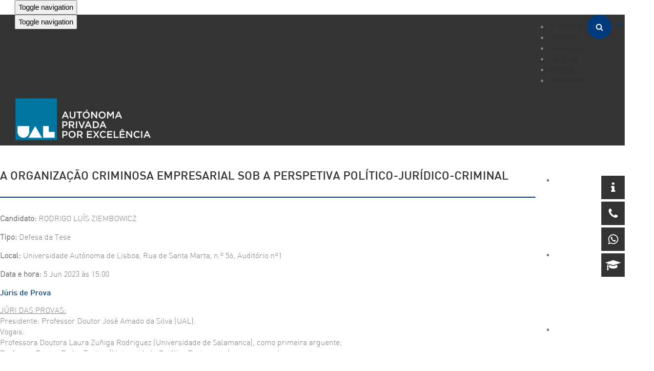

--- FILE ---
content_type: text/html; charset=UTF-8
request_url: https://autonoma.pt/prova-publica/rodrigo-luis-ziembowicz/
body_size: 125997
content:
<!DOCTYPE html>
<html lang="pt-PT">
<head>
    

<!-- Google Tag Manager -->
<script>
(function(w,d,s,l,i){w[l]=w[l]||[];w[l].push({'gtm.start':
new Date().getTime(),event:'gtm.js'});var f=d.getElementsByTagName(s)[0],
j=d.createElement(s),dl=l!='dataLayer'?'&l='+l:'';j.async=true;j.src=
'https://www.googletagmanager.com/gtm.js?id='+i+dl;f.parentNode.insertBefore(j,f);
})(window,document,'script','dataLayer','GTM-NX48F8J');
</script>
<!-- End Google Tag Manager -->
	
<!-- Hotjar Tracking Code for https://www.autonoma.pt -->

<script>

    (function(h,o,t,j,a,r){
        h.hj=h.hj||function(){(h.hj.q=h.hj.q||[]).push(arguments)};
        h._hjSettings={hjid:2794450,hjsv:6};
        a=o.getElementsByTagName('head')[0];
        r=o.createElement('script');r.async=1;
        r.src=t+h._hjSettings.hjid+j+h._hjSettings.hjsv;
        a.appendChild(r);

    })(window,document,'https://static.hotjar.com/c/hotjar-','.js?sv=');

</script>



<meta charset="UTF-8" />
<meta name="viewport" content="initial-scale=1, width=device-width" />
<link rel="profile" href="https://gmpg.org/xfn/11" />
<link rel="icon" type="image/png" href="https://autonoma.pt/wp-content/uploads/2018/01/logoual24.png"/>
<link rel="pingback" href="https://autonoma.pt/xmlrpc.php" />
	
<meta name='robots' content='index, follow, max-image-preview:large, max-snippet:-1, max-video-preview:-1' />

	<!-- This site is optimized with the Yoast SEO plugin v21.3 - https://yoast.com/wordpress/plugins/seo/ -->
	<title>RODRIGO LUÍS ZIEMBOWICZ - Universidade Autónoma de Lisboa</title>
	<link rel="canonical" href="https://autonoma.pt/prova-publica/rodrigo-luis-ziembowicz/" />
	<meta property="og:locale" content="pt_PT" />
	<meta property="og:type" content="article" />
	<meta property="og:title" content="RODRIGO LUÍS ZIEMBOWICZ - Universidade Autónoma de Lisboa" />
	<meta property="og:url" content="https://autonoma.pt/prova-publica/rodrigo-luis-ziembowicz/" />
	<meta property="og:site_name" content="Universidade Autónoma de Lisboa" />
	<meta property="article:publisher" content="https://www.facebook.com/autonoma.pt/" />
	<meta property="og:image" content="https://autonoma.pt/wp-content/uploads/2018/01/logoUAL1.png" />
	<meta property="og:image:width" content="600" />
	<meta property="og:image:height" content="600" />
	<meta property="og:image:type" content="image/png" />
	<meta name="twitter:card" content="summary_large_image" />
	<script type="application/ld+json" class="yoast-schema-graph">{"@context":"https://schema.org","@graph":[{"@type":"WebPage","@id":"https://autonoma.pt/prova-publica/rodrigo-luis-ziembowicz/","url":"https://autonoma.pt/prova-publica/rodrigo-luis-ziembowicz/","name":"RODRIGO LUÍS ZIEMBOWICZ - Universidade Autónoma de Lisboa","isPartOf":{"@id":"https://autonoma.pt/#website"},"datePublished":"2023-03-14T12:37:30+00:00","dateModified":"2023-03-14T12:37:30+00:00","breadcrumb":{"@id":"https://autonoma.pt/prova-publica/rodrigo-luis-ziembowicz/#breadcrumb"},"inLanguage":"pt-PT","potentialAction":[{"@type":"ReadAction","target":["https://autonoma.pt/prova-publica/rodrigo-luis-ziembowicz/"]}]},{"@type":"BreadcrumbList","@id":"https://autonoma.pt/prova-publica/rodrigo-luis-ziembowicz/#breadcrumb","itemListElement":[{"@type":"ListItem","position":1,"name":"Início","item":"https://autonoma.pt/"},{"@type":"ListItem","position":2,"name":"Provas Públicas","item":"https://autonoma.pt/listagem-provas-publicas/"},{"@type":"ListItem","position":3,"name":"RODRIGO LUÍS ZIEMBOWICZ"}]},{"@type":"WebSite","@id":"https://autonoma.pt/#website","url":"https://autonoma.pt/","name":"Universidade Autónoma de Lisboa","description":"Privada por Excelência","publisher":{"@id":"https://autonoma.pt/#organization"},"potentialAction":[{"@type":"SearchAction","target":{"@type":"EntryPoint","urlTemplate":"https://autonoma.pt/?s={search_term_string}"},"query-input":"required name=search_term_string"}],"inLanguage":"pt-PT"},{"@type":"Organization","@id":"https://autonoma.pt/#organization","name":"Universidade Autónoma de Lisboa","url":"https://autonoma.pt/","logo":{"@type":"ImageObject","inLanguage":"pt-PT","@id":"https://autonoma.pt/#/schema/logo/image/","url":"https://autonoma.pt/wp-content/uploads/2017/12/logo_ual_2015_600px_v2.png","contentUrl":"https://autonoma.pt/wp-content/uploads/2017/12/logo_ual_2015_600px_v2.png","width":1000,"height":600,"caption":"Universidade Autónoma de Lisboa"},"image":{"@id":"https://autonoma.pt/#/schema/logo/image/"},"sameAs":["https://www.facebook.com/autonoma.pt/","https://www.instagram.com/universidadeautonomadelisboa/","https://www.linkedin.com/school/universidade-aut-noma-de-lisboa/","https://www.tiktok.com/ual_universidadeautonoma?lang=pt-BR"]}]}</script>
	<!-- / Yoast SEO plugin. -->


<link rel='dns-prefetch' href='//www.googletagmanager.com' />
<link rel='dns-prefetch' href='//fonts.googleapis.com' />
<link rel="alternate" type="application/rss+xml" title="Universidade Autónoma de Lisboa &raquo; Feed" href="https://autonoma.pt/feed/" />
<link rel="alternate" type="application/rss+xml" title="Universidade Autónoma de Lisboa &raquo; Feed de comentários" href="https://autonoma.pt/comments/feed/" />
<meta property="og:title" content="RODRIGO LUÍS ZIEMBOWICZ"/><meta property="og:description" content="Privada por Excelência"/><meta property="og:type" content="article"/><meta property="og:url" content="https://autonoma.pt/prova-publica/rodrigo-luis-ziembowicz/"/><meta property="og:site_name" content="Universidade Autónoma de Lisboa"/><meta name="twitter:title" content="RODRIGO LUÍS ZIEMBOWICZ"/><meta name="twitter:card" content="summary" /><meta name="twitter:description" content="Privada por Excelência" /><meta name="twitter:url" content="https://autonoma.pt/prova-publica/rodrigo-luis-ziembowicz/"/><meta property="og:image" content="https://autonoma.pt/wp-content/uploads/logo_com_assinatura_h88px.png"/><meta name="twitter:image" content="https://autonoma.pt/wp-content/uploads/logo_com_assinatura_h88px.png"/><meta property="fb:app_id" content="547242082276784" /><link rel='stylesheet' id='wppm-plugin-css-css' href='https://autonoma.pt/wp-content/plugins/wp-post-modules/assets/css/wppm.frontend.css?ver=3.0.0' type='text/css' media='all' />
<link rel='stylesheet' id='wp-block-library-css' href='https://autonoma.pt/wp-includes/css/dist/block-library/style.min.css?ver=6.3.7' type='text/css' media='all' />
<style id='classic-theme-styles-inline-css' type='text/css'>
/*! This file is auto-generated */
.wp-block-button__link{color:#fff;background-color:#32373c;border-radius:9999px;box-shadow:none;text-decoration:none;padding:calc(.667em + 2px) calc(1.333em + 2px);font-size:1.125em}.wp-block-file__button{background:#32373c;color:#fff;text-decoration:none}
</style>
<style id='global-styles-inline-css' type='text/css'>
body{--wp--preset--color--black: #000000;--wp--preset--color--cyan-bluish-gray: #abb8c3;--wp--preset--color--white: #ffffff;--wp--preset--color--pale-pink: #f78da7;--wp--preset--color--vivid-red: #cf2e2e;--wp--preset--color--luminous-vivid-orange: #ff6900;--wp--preset--color--luminous-vivid-amber: #fcb900;--wp--preset--color--light-green-cyan: #7bdcb5;--wp--preset--color--vivid-green-cyan: #00d084;--wp--preset--color--pale-cyan-blue: #8ed1fc;--wp--preset--color--vivid-cyan-blue: #0693e3;--wp--preset--color--vivid-purple: #9b51e0;--wp--preset--gradient--vivid-cyan-blue-to-vivid-purple: linear-gradient(135deg,rgba(6,147,227,1) 0%,rgb(155,81,224) 100%);--wp--preset--gradient--light-green-cyan-to-vivid-green-cyan: linear-gradient(135deg,rgb(122,220,180) 0%,rgb(0,208,130) 100%);--wp--preset--gradient--luminous-vivid-amber-to-luminous-vivid-orange: linear-gradient(135deg,rgba(252,185,0,1) 0%,rgba(255,105,0,1) 100%);--wp--preset--gradient--luminous-vivid-orange-to-vivid-red: linear-gradient(135deg,rgba(255,105,0,1) 0%,rgb(207,46,46) 100%);--wp--preset--gradient--very-light-gray-to-cyan-bluish-gray: linear-gradient(135deg,rgb(238,238,238) 0%,rgb(169,184,195) 100%);--wp--preset--gradient--cool-to-warm-spectrum: linear-gradient(135deg,rgb(74,234,220) 0%,rgb(151,120,209) 20%,rgb(207,42,186) 40%,rgb(238,44,130) 60%,rgb(251,105,98) 80%,rgb(254,248,76) 100%);--wp--preset--gradient--blush-light-purple: linear-gradient(135deg,rgb(255,206,236) 0%,rgb(152,150,240) 100%);--wp--preset--gradient--blush-bordeaux: linear-gradient(135deg,rgb(254,205,165) 0%,rgb(254,45,45) 50%,rgb(107,0,62) 100%);--wp--preset--gradient--luminous-dusk: linear-gradient(135deg,rgb(255,203,112) 0%,rgb(199,81,192) 50%,rgb(65,88,208) 100%);--wp--preset--gradient--pale-ocean: linear-gradient(135deg,rgb(255,245,203) 0%,rgb(182,227,212) 50%,rgb(51,167,181) 100%);--wp--preset--gradient--electric-grass: linear-gradient(135deg,rgb(202,248,128) 0%,rgb(113,206,126) 100%);--wp--preset--gradient--midnight: linear-gradient(135deg,rgb(2,3,129) 0%,rgb(40,116,252) 100%);--wp--preset--font-size--small: 13px;--wp--preset--font-size--medium: 20px;--wp--preset--font-size--large: 36px;--wp--preset--font-size--x-large: 42px;--wp--preset--spacing--20: 0.44rem;--wp--preset--spacing--30: 0.67rem;--wp--preset--spacing--40: 1rem;--wp--preset--spacing--50: 1.5rem;--wp--preset--spacing--60: 2.25rem;--wp--preset--spacing--70: 3.38rem;--wp--preset--spacing--80: 5.06rem;--wp--preset--shadow--natural: 6px 6px 9px rgba(0, 0, 0, 0.2);--wp--preset--shadow--deep: 12px 12px 50px rgba(0, 0, 0, 0.4);--wp--preset--shadow--sharp: 6px 6px 0px rgba(0, 0, 0, 0.2);--wp--preset--shadow--outlined: 6px 6px 0px -3px rgba(255, 255, 255, 1), 6px 6px rgba(0, 0, 0, 1);--wp--preset--shadow--crisp: 6px 6px 0px rgba(0, 0, 0, 1);}:where(.is-layout-flex){gap: 0.5em;}:where(.is-layout-grid){gap: 0.5em;}body .is-layout-flow > .alignleft{float: left;margin-inline-start: 0;margin-inline-end: 2em;}body .is-layout-flow > .alignright{float: right;margin-inline-start: 2em;margin-inline-end: 0;}body .is-layout-flow > .aligncenter{margin-left: auto !important;margin-right: auto !important;}body .is-layout-constrained > .alignleft{float: left;margin-inline-start: 0;margin-inline-end: 2em;}body .is-layout-constrained > .alignright{float: right;margin-inline-start: 2em;margin-inline-end: 0;}body .is-layout-constrained > .aligncenter{margin-left: auto !important;margin-right: auto !important;}body .is-layout-constrained > :where(:not(.alignleft):not(.alignright):not(.alignfull)){max-width: var(--wp--style--global--content-size);margin-left: auto !important;margin-right: auto !important;}body .is-layout-constrained > .alignwide{max-width: var(--wp--style--global--wide-size);}body .is-layout-flex{display: flex;}body .is-layout-flex{flex-wrap: wrap;align-items: center;}body .is-layout-flex > *{margin: 0;}body .is-layout-grid{display: grid;}body .is-layout-grid > *{margin: 0;}:where(.wp-block-columns.is-layout-flex){gap: 2em;}:where(.wp-block-columns.is-layout-grid){gap: 2em;}:where(.wp-block-post-template.is-layout-flex){gap: 1.25em;}:where(.wp-block-post-template.is-layout-grid){gap: 1.25em;}.has-black-color{color: var(--wp--preset--color--black) !important;}.has-cyan-bluish-gray-color{color: var(--wp--preset--color--cyan-bluish-gray) !important;}.has-white-color{color: var(--wp--preset--color--white) !important;}.has-pale-pink-color{color: var(--wp--preset--color--pale-pink) !important;}.has-vivid-red-color{color: var(--wp--preset--color--vivid-red) !important;}.has-luminous-vivid-orange-color{color: var(--wp--preset--color--luminous-vivid-orange) !important;}.has-luminous-vivid-amber-color{color: var(--wp--preset--color--luminous-vivid-amber) !important;}.has-light-green-cyan-color{color: var(--wp--preset--color--light-green-cyan) !important;}.has-vivid-green-cyan-color{color: var(--wp--preset--color--vivid-green-cyan) !important;}.has-pale-cyan-blue-color{color: var(--wp--preset--color--pale-cyan-blue) !important;}.has-vivid-cyan-blue-color{color: var(--wp--preset--color--vivid-cyan-blue) !important;}.has-vivid-purple-color{color: var(--wp--preset--color--vivid-purple) !important;}.has-black-background-color{background-color: var(--wp--preset--color--black) !important;}.has-cyan-bluish-gray-background-color{background-color: var(--wp--preset--color--cyan-bluish-gray) !important;}.has-white-background-color{background-color: var(--wp--preset--color--white) !important;}.has-pale-pink-background-color{background-color: var(--wp--preset--color--pale-pink) !important;}.has-vivid-red-background-color{background-color: var(--wp--preset--color--vivid-red) !important;}.has-luminous-vivid-orange-background-color{background-color: var(--wp--preset--color--luminous-vivid-orange) !important;}.has-luminous-vivid-amber-background-color{background-color: var(--wp--preset--color--luminous-vivid-amber) !important;}.has-light-green-cyan-background-color{background-color: var(--wp--preset--color--light-green-cyan) !important;}.has-vivid-green-cyan-background-color{background-color: var(--wp--preset--color--vivid-green-cyan) !important;}.has-pale-cyan-blue-background-color{background-color: var(--wp--preset--color--pale-cyan-blue) !important;}.has-vivid-cyan-blue-background-color{background-color: var(--wp--preset--color--vivid-cyan-blue) !important;}.has-vivid-purple-background-color{background-color: var(--wp--preset--color--vivid-purple) !important;}.has-black-border-color{border-color: var(--wp--preset--color--black) !important;}.has-cyan-bluish-gray-border-color{border-color: var(--wp--preset--color--cyan-bluish-gray) !important;}.has-white-border-color{border-color: var(--wp--preset--color--white) !important;}.has-pale-pink-border-color{border-color: var(--wp--preset--color--pale-pink) !important;}.has-vivid-red-border-color{border-color: var(--wp--preset--color--vivid-red) !important;}.has-luminous-vivid-orange-border-color{border-color: var(--wp--preset--color--luminous-vivid-orange) !important;}.has-luminous-vivid-amber-border-color{border-color: var(--wp--preset--color--luminous-vivid-amber) !important;}.has-light-green-cyan-border-color{border-color: var(--wp--preset--color--light-green-cyan) !important;}.has-vivid-green-cyan-border-color{border-color: var(--wp--preset--color--vivid-green-cyan) !important;}.has-pale-cyan-blue-border-color{border-color: var(--wp--preset--color--pale-cyan-blue) !important;}.has-vivid-cyan-blue-border-color{border-color: var(--wp--preset--color--vivid-cyan-blue) !important;}.has-vivid-purple-border-color{border-color: var(--wp--preset--color--vivid-purple) !important;}.has-vivid-cyan-blue-to-vivid-purple-gradient-background{background: var(--wp--preset--gradient--vivid-cyan-blue-to-vivid-purple) !important;}.has-light-green-cyan-to-vivid-green-cyan-gradient-background{background: var(--wp--preset--gradient--light-green-cyan-to-vivid-green-cyan) !important;}.has-luminous-vivid-amber-to-luminous-vivid-orange-gradient-background{background: var(--wp--preset--gradient--luminous-vivid-amber-to-luminous-vivid-orange) !important;}.has-luminous-vivid-orange-to-vivid-red-gradient-background{background: var(--wp--preset--gradient--luminous-vivid-orange-to-vivid-red) !important;}.has-very-light-gray-to-cyan-bluish-gray-gradient-background{background: var(--wp--preset--gradient--very-light-gray-to-cyan-bluish-gray) !important;}.has-cool-to-warm-spectrum-gradient-background{background: var(--wp--preset--gradient--cool-to-warm-spectrum) !important;}.has-blush-light-purple-gradient-background{background: var(--wp--preset--gradient--blush-light-purple) !important;}.has-blush-bordeaux-gradient-background{background: var(--wp--preset--gradient--blush-bordeaux) !important;}.has-luminous-dusk-gradient-background{background: var(--wp--preset--gradient--luminous-dusk) !important;}.has-pale-ocean-gradient-background{background: var(--wp--preset--gradient--pale-ocean) !important;}.has-electric-grass-gradient-background{background: var(--wp--preset--gradient--electric-grass) !important;}.has-midnight-gradient-background{background: var(--wp--preset--gradient--midnight) !important;}.has-small-font-size{font-size: var(--wp--preset--font-size--small) !important;}.has-medium-font-size{font-size: var(--wp--preset--font-size--medium) !important;}.has-large-font-size{font-size: var(--wp--preset--font-size--large) !important;}.has-x-large-font-size{font-size: var(--wp--preset--font-size--x-large) !important;}
.wp-block-navigation a:where(:not(.wp-element-button)){color: inherit;}
:where(.wp-block-post-template.is-layout-flex){gap: 1.25em;}:where(.wp-block-post-template.is-layout-grid){gap: 1.25em;}
:where(.wp-block-columns.is-layout-flex){gap: 2em;}:where(.wp-block-columns.is-layout-grid){gap: 2em;}
.wp-block-pullquote{font-size: 1.5em;line-height: 1.6;}
</style>
<link rel='stylesheet' id='ap-front-css' href='https://autonoma.pt/wp-content/plugins/alphabetic-pagination/css/front-style.css?ver=1763780095' type='text/css' media='all' />
<link rel='stylesheet' id='ap-mobile-css' href='https://autonoma.pt/wp-content/plugins/alphabetic-pagination/css/mobile.css?ver=1763780095' type='text/css' media='all' />
<link rel='stylesheet' id='cms-plugin-stylesheet-css' href='https://autonoma.pt/wp-content/plugins/cmssuperheroes/assets/css/cms-style.css?ver=6.3.7' type='text/css' media='all' />
<link rel='stylesheet' id='widgetopts-styles-css' href='https://autonoma.pt/wp-content/plugins/extended-widget-options/assets/css/widget-options.css' type='text/css' media='all' />
<link rel='stylesheet' id='css-animate-css' href='https://autonoma.pt/wp-content/plugins/extended-widget-options/assets/css/animate.min.css' type='text/css' media='all' />
<link rel='stylesheet' id='trp-language-switcher-style-css' href='https://autonoma.pt/wp-content/plugins/translatepress-multilingual/assets/css/trp-language-switcher.css?ver=2.7.8' type='text/css' media='all' />
<link rel='stylesheet' id='amilia-enque-style-css' href='https://autonoma.pt/wp-content/themes/wp-amilia/style.css?ver=6.3.7' type='text/css' media='all' />
<link rel='stylesheet' id='child-style-css' href='https://autonoma.pt/wp-content/themes/wp-amilia-child/style.css?ver=6.3.7' type='text/css' media='all' />
<link rel='stylesheet' id='bootstrap-css' href='https://autonoma.pt/wp-content/plugins/formidable-bootstrap/css/bootstrap.min.css?ver=3.3.7' type='text/css' media='all' />
<link property="stylesheet" rel='stylesheet' id='amilia-enque-font-awesome-css' href='https://autonoma.pt/wp-content/themes/wp-amilia/assets/css/font-awesome.min.css?ver=4.3.0' type='text/css' media='all' />
<link rel='stylesheet' id='amilia-enque-elegantIcons-css' href='https://autonoma.pt/wp-content/themes/wp-amilia/assets/css/icons-fonts.css?ver=1.0.1' type='text/css' media='all' />
<link rel='stylesheet' id='amilia-enque-animate-css' href='https://autonoma.pt/wp-content/themes/wp-amilia/assets/css/animate.min.css?ver=1.0.1' type='text/css' media='all' />
<!--[if lt IE 9]>
<link rel='stylesheet' id='amilia-enque-ie-css' href='https://autonoma.pt/wp-content/themes/wp-amilia/assets/css/ie.css?ver=20121010' type='text/css' media='all' />
<![endif]-->
<link rel='stylesheet' id='amilia-enque-static-css' href='https://autonoma.pt/wp-content/themes/wp-amilia/assets/css/static.css?ver=1.0.0' type='text/css' media='all' />
<link rel='stylesheet' id='widget_cart_search_scripts-css' href='https://autonoma.pt/wp-content/themes/wp-amilia/inc/widgets/widgets.css?ver=6.3.7' type='text/css' media='all' />
<link rel='stylesheet' id='newsletter-css' href='https://autonoma.pt/wp-content/plugins/newsletter/style.css?ver=8.0.4' type='text/css' media='all' />
<link rel='stylesheet' id='bsf-Defaults-css' href='https://autonoma.pt/wp-content/uploads/smile_fonts/Defaults/Defaults.css?ver=3.19.18' type='text/css' media='all' />
<link rel='stylesheet' id='mpc-massive-style-css' href='https://autonoma.pt/wp-content/plugins/mpc-massive/assets/css/mpc-styles.css?ver=6.3.7' type='text/css' media='all' />
<link rel='stylesheet' id='redux-google-fonts-smof_data-css' href='https://fonts.googleapis.com/css?family=Oswald%3A300%2C400%2C700%7COpen+sans%7CMontserrat%3A400%2C700%7CLato%3A400%2C300%7COpen+Sans%3A400&#038;subset=latin&#038;ver=1760459325' type='text/css' media='all' />
<link rel='stylesheet' id='moove_gdpr_frontend-css' href='https://autonoma.pt/wp-content/plugins/gdpr-cookie-compliance/dist/styles/gdpr-main.css?ver=4.16.1' type='text/css' media='all' />
<style id='moove_gdpr_frontend-inline-css' type='text/css'>
#moove_gdpr_cookie_modal,#moove_gdpr_cookie_info_bar,.gdpr_cookie_settings_shortcode_content{font-family:Nunito,sans-serif}#moove_gdpr_save_popup_settings_button{background-color:#373737;color:#fff}#moove_gdpr_save_popup_settings_button:hover{background-color:#000}#moove_gdpr_cookie_info_bar .moove-gdpr-info-bar-container .moove-gdpr-info-bar-content a.mgbutton,#moove_gdpr_cookie_info_bar .moove-gdpr-info-bar-container .moove-gdpr-info-bar-content button.mgbutton{background-color:#003b7d}#moove_gdpr_cookie_modal .moove-gdpr-modal-content .moove-gdpr-modal-footer-content .moove-gdpr-button-holder a.mgbutton,#moove_gdpr_cookie_modal .moove-gdpr-modal-content .moove-gdpr-modal-footer-content .moove-gdpr-button-holder button.mgbutton,.gdpr_cookie_settings_shortcode_content .gdpr-shr-button.button-green{background-color:#003b7d;border-color:#003b7d}#moove_gdpr_cookie_modal .moove-gdpr-modal-content .moove-gdpr-modal-footer-content .moove-gdpr-button-holder a.mgbutton:hover,#moove_gdpr_cookie_modal .moove-gdpr-modal-content .moove-gdpr-modal-footer-content .moove-gdpr-button-holder button.mgbutton:hover,.gdpr_cookie_settings_shortcode_content .gdpr-shr-button.button-green:hover{background-color:#fff;color:#003b7d}#moove_gdpr_cookie_modal .moove-gdpr-modal-content .moove-gdpr-modal-close i,#moove_gdpr_cookie_modal .moove-gdpr-modal-content .moove-gdpr-modal-close span.gdpr-icon{background-color:#003b7d;border:1px solid #003b7d}#moove_gdpr_cookie_info_bar span.change-settings-button.focus-g,#moove_gdpr_cookie_info_bar span.change-settings-button:focus,#moove_gdpr_cookie_info_bar button.change-settings-button.focus-g,#moove_gdpr_cookie_info_bar button.change-settings-button:focus{-webkit-box-shadow:0 0 1px 3px #003b7d;-moz-box-shadow:0 0 1px 3px #003b7d;box-shadow:0 0 1px 3px #003b7d}#moove_gdpr_cookie_modal .moove-gdpr-modal-content .moove-gdpr-modal-close i:hover,#moove_gdpr_cookie_modal .moove-gdpr-modal-content .moove-gdpr-modal-close span.gdpr-icon:hover,#moove_gdpr_cookie_info_bar span[data-href]>u.change-settings-button{color:#003b7d}#moove_gdpr_cookie_modal .moove-gdpr-modal-content .moove-gdpr-modal-left-content #moove-gdpr-menu li.menu-item-selected a span.gdpr-icon,#moove_gdpr_cookie_modal .moove-gdpr-modal-content .moove-gdpr-modal-left-content #moove-gdpr-menu li.menu-item-selected button span.gdpr-icon{color:inherit}#moove_gdpr_cookie_modal .moove-gdpr-modal-content .moove-gdpr-modal-left-content #moove-gdpr-menu li a span.gdpr-icon,#moove_gdpr_cookie_modal .moove-gdpr-modal-content .moove-gdpr-modal-left-content #moove-gdpr-menu li button span.gdpr-icon{color:inherit}#moove_gdpr_cookie_modal .gdpr-acc-link{line-height:0;font-size:0;color:transparent;position:absolute}#moove_gdpr_cookie_modal .moove-gdpr-modal-content .moove-gdpr-modal-close:hover i,#moove_gdpr_cookie_modal .moove-gdpr-modal-content .moove-gdpr-modal-left-content #moove-gdpr-menu li a,#moove_gdpr_cookie_modal .moove-gdpr-modal-content .moove-gdpr-modal-left-content #moove-gdpr-menu li button,#moove_gdpr_cookie_modal .moove-gdpr-modal-content .moove-gdpr-modal-left-content #moove-gdpr-menu li button i,#moove_gdpr_cookie_modal .moove-gdpr-modal-content .moove-gdpr-modal-left-content #moove-gdpr-menu li a i,#moove_gdpr_cookie_modal .moove-gdpr-modal-content .moove-gdpr-tab-main .moove-gdpr-tab-main-content a:hover,#moove_gdpr_cookie_info_bar.moove-gdpr-dark-scheme .moove-gdpr-info-bar-container .moove-gdpr-info-bar-content a.mgbutton:hover,#moove_gdpr_cookie_info_bar.moove-gdpr-dark-scheme .moove-gdpr-info-bar-container .moove-gdpr-info-bar-content button.mgbutton:hover,#moove_gdpr_cookie_info_bar.moove-gdpr-dark-scheme .moove-gdpr-info-bar-container .moove-gdpr-info-bar-content a:hover,#moove_gdpr_cookie_info_bar.moove-gdpr-dark-scheme .moove-gdpr-info-bar-container .moove-gdpr-info-bar-content button:hover,#moove_gdpr_cookie_info_bar.moove-gdpr-dark-scheme .moove-gdpr-info-bar-container .moove-gdpr-info-bar-content span.change-settings-button:hover,#moove_gdpr_cookie_info_bar.moove-gdpr-dark-scheme .moove-gdpr-info-bar-container .moove-gdpr-info-bar-content button.change-settings-button:hover,#moove_gdpr_cookie_info_bar.moove-gdpr-dark-scheme .moove-gdpr-info-bar-container .moove-gdpr-info-bar-content u.change-settings-button:hover,#moove_gdpr_cookie_info_bar span[data-href]>u.change-settings-button,#moove_gdpr_cookie_info_bar.moove-gdpr-dark-scheme .moove-gdpr-info-bar-container .moove-gdpr-info-bar-content a.mgbutton.focus-g,#moove_gdpr_cookie_info_bar.moove-gdpr-dark-scheme .moove-gdpr-info-bar-container .moove-gdpr-info-bar-content button.mgbutton.focus-g,#moove_gdpr_cookie_info_bar.moove-gdpr-dark-scheme .moove-gdpr-info-bar-container .moove-gdpr-info-bar-content a.focus-g,#moove_gdpr_cookie_info_bar.moove-gdpr-dark-scheme .moove-gdpr-info-bar-container .moove-gdpr-info-bar-content button.focus-g,#moove_gdpr_cookie_info_bar.moove-gdpr-dark-scheme .moove-gdpr-info-bar-container .moove-gdpr-info-bar-content a.mgbutton:focus,#moove_gdpr_cookie_info_bar.moove-gdpr-dark-scheme .moove-gdpr-info-bar-container .moove-gdpr-info-bar-content button.mgbutton:focus,#moove_gdpr_cookie_info_bar.moove-gdpr-dark-scheme .moove-gdpr-info-bar-container .moove-gdpr-info-bar-content a:focus,#moove_gdpr_cookie_info_bar.moove-gdpr-dark-scheme .moove-gdpr-info-bar-container .moove-gdpr-info-bar-content button:focus,#moove_gdpr_cookie_info_bar.moove-gdpr-dark-scheme .moove-gdpr-info-bar-container .moove-gdpr-info-bar-content span.change-settings-button.focus-g,span.change-settings-button:focus,button.change-settings-button.focus-g,button.change-settings-button:focus,#moove_gdpr_cookie_info_bar.moove-gdpr-dark-scheme .moove-gdpr-info-bar-container .moove-gdpr-info-bar-content u.change-settings-button.focus-g,#moove_gdpr_cookie_info_bar.moove-gdpr-dark-scheme .moove-gdpr-info-bar-container .moove-gdpr-info-bar-content u.change-settings-button:focus{color:#003b7d}#moove_gdpr_cookie_modal .moove-gdpr-branding.focus-g span,#moove_gdpr_cookie_modal .moove-gdpr-modal-content .moove-gdpr-tab-main a.focus-g{color:#003b7d}#moove_gdpr_cookie_modal.gdpr_lightbox-hide{display:none}#moove_gdpr_cookie_info_bar .moove-gdpr-info-bar-container .moove-gdpr-info-bar-content a.mgbutton,#moove_gdpr_cookie_info_bar .moove-gdpr-info-bar-container .moove-gdpr-info-bar-content button.mgbutton,#moove_gdpr_cookie_modal .moove-gdpr-modal-content .moove-gdpr-modal-footer-content .moove-gdpr-button-holder a.mgbutton,#moove_gdpr_cookie_modal .moove-gdpr-modal-content .moove-gdpr-modal-footer-content .moove-gdpr-button-holder button.mgbutton,.gdpr-shr-button,#moove_gdpr_cookie_info_bar .moove-gdpr-infobar-close-btn{border-radius:0}
</style>
<script type='text/javascript' src='https://autonoma.pt/wp-includes/js/jquery/jquery.min.js?ver=3.7.0' id='jquery-core-js'></script>
<script type='text/javascript' src='https://autonoma.pt/wp-includes/js/jquery/jquery-migrate.min.js?ver=3.4.1' id='jquery-migrate-js'></script>
<script type='text/javascript' id='ap-front-js-extra'>
/* <![CDATA[ */
var ap_object = {"ap_pro":"false","reset_theme":"dark","page_id":"29776","ap_lang":"english","ap_disable":""};
/* ]]> */
</script>
<script type='text/javascript' src='https://autonoma.pt/wp-content/plugins/alphabetic-pagination/js/scripts.js?ver=6.3.7' id='ap-front-js'></script>
<script id="ap-front-js-after" type="text/javascript">
			jQuery(document).ready(function($) {
			    
			setTimeout(function(){	
			//console.log(".ap_pagination");
			if($(".ap_pagination").length){
			$(".ap_pagination").eq(0).show();
			} }, 1000);
			
			});
			
</script>
<script type='text/javascript' src='https://autonoma.pt/wp-content/plugins/alphabetic-pagination/js/jquery.blockUI.js?ver=6.3.7' id='jquery.blockUI-js'></script>
<script type='text/javascript' src='https://autonoma.pt/wp-content/plugins/cmssuperheroes/assets/js/waypoints.min.js?ver=6.3.7' id='waypoints-js'></script>
<script type='text/javascript' src='https://autonoma.pt/wp-content/themes/wp-amilia/assets/js/plugins.min.js?ver=1.0.0' id='plugins.min-js'></script>
<script type='text/javascript' src='https://autonoma.pt/wp-content/themes/wp-amilia/inc/widgets/widgets.js?ver=6.3.7' id='widget_cart_search_scripts-js'></script>

<!-- Google Analytics snippet added by Site Kit -->
<script type='text/javascript' src='https://www.googletagmanager.com/gtag/js?id=GT-TBB9HNW' id='google_gtagjs-js' async></script>
<script id="google_gtagjs-js-after" type="text/javascript">
window.dataLayer = window.dataLayer || [];function gtag(){dataLayer.push(arguments);}
gtag('set', 'linker', {"domains":["autonoma.pt"]} );
gtag("js", new Date());
gtag("set", "developer_id.dZTNiMT", true);
gtag("config", "GT-TBB9HNW");
</script>

<!-- End Google Analytics snippet added by Site Kit -->
<script></script><link rel="https://api.w.org/" href="https://autonoma.pt/wp-json/" /><link rel="alternate" type="application/json" href="https://autonoma.pt/wp-json/wp/v2/prova-publica/29776" /><link rel="EditURI" type="application/rsd+xml" title="RSD" href="https://autonoma.pt/xmlrpc.php?rsd" />
<meta name="generator" content="WordPress 6.3.7" />
<link rel='shortlink' href='https://autonoma.pt/?p=29776' />
<link rel="alternate" type="application/json+oembed" href="https://autonoma.pt/wp-json/oembed/1.0/embed?url=https%3A%2F%2Fautonoma.pt%2Fprova-publica%2Frodrigo-luis-ziembowicz%2F" />
<link rel="alternate" type="text/xml+oembed" href="https://autonoma.pt/wp-json/oembed/1.0/embed?url=https%3A%2F%2Fautonoma.pt%2Fprova-publica%2Frodrigo-luis-ziembowicz%2F&#038;format=xml" />
<meta name="generator" content="Site Kit by Google 1.111.0" /><style type="text/css" id="wppm_custom_css"></style><script type="text/javascript">document.documentElement.className += " js";</script>
<link rel="alternate" hreflang="pt-PT" href="https://autonoma.pt/prova-publica/rodrigo-luis-ziembowicz/"/>
<link rel="alternate" hreflang="en-US" href="https://autonoma.pt/en/public-proof/rodrigo-luis-ziembowicz/"/>
<link rel="alternate" hreflang="pt" href="https://autonoma.pt/prova-publica/rodrigo-luis-ziembowicz/"/>
<link rel="alternate" hreflang="en" href="https://autonoma.pt/en/public-proof/rodrigo-luis-ziembowicz/"/>
  
    <style>

    #wpforms-form-27071 .wpforms-submit-container .wpforms-submit, #wpforms-form-27071 #wpforms-27071-field_1-container, #wpforms-form-27071 #wpforms-27071-field_3-container, #wpforms-form-27071 #wpforms-27071-field_4-container {
            display:none;
        }
 
    #wpforms-form-27071 .wpforms-submit-container .wpforms-submit.show-submit, #wpforms-form-27071 #wpforms-27071-field_1-container.show-submit, #wpforms-form-27071 #wpforms-27071-field_3-container.show-submit, #wpforms-form-27071 #wpforms-27071-field_4-container.show-submit {
            display: block;
        }
  
    </style>
  
<style type="text/css" data-type="cms_shortcodes-custom-css">.single-cursos .lista_paginas a{font-family:Oswald,Arial;  text-transform:uppercase;  font-size:16px}.category-bolsas-de-investigacao nav.navigation.paging-navigation.clearfix{clear:both;  padding:0 15px}.postid-36388 header#masthead{display:none}.single-cursos #execphp-21 .execphpwidget a{color:#003b7d;  display:block}.skip-to-content-link{background:#fff;  left:47%;  padding:5px 15px;  position:absolute;  transform:translate(-50%,-200%);  transition:transform 0.3s;  z-index:999999}.skip-to-content-link:focus{transform:translate(-50%,0)}.fontgotham,.fontgotham li,.fontgotham ol{font-family:'Gotham-Book','Open sans','serif' !important;  font-size:1.0868em!important}.btn-azul,.btn-azul:hover{padding:15px 30px;  font-size:16px;  background:#003C7D;  color:#fff;  border:1px solid #003C7D;  text-transform:uppercase;  font-weight:bold;  border-radius:0}.postid-32306 .fotoNoticia{display:none}img.orador-img,#floated .orador-img-modal{border-radius:50%}.oradores-eventos{padding-top:30px}.trp-language-switcher > div{padding:0}.excerto a{color:#003c7d !important}.acordevento .su-spoiler-title{background:#ccc;  color:#000;  padding:15px 35px!important;  text-transform:uppercase;  font-size:16px;  font-family:'DIN-Light','Open sans','serif'!important}.acordevento .su-spoiler-icon{top:15px;  padding-left:15px}.su-spoiler-title:focus{outline:none!important}blockquote{display:inline-block}#page-default.container .vc_row > .container{width:100% !important}@media (max-width:580px){iframe.fitvidsignore,.fitvidsignore iframe{width:100%!important}}@media (max-width:420px){iframe.fitvidsignore,.fitvidsignore iframe{width:100%!important; height:200px}}.postid-29536 h1.entry-title{color:#002359}.category-eventos div.wpforms-container-full{margin:0}#wpforms-form-29548 .wpforms-submit-container{text-align:right}.execphpwidget a{color:#fff}.candit-azul{clear:right;  float:right;  margin:0 0 10px 20px;  width:30%;  padding:15px;  background-color:#003C7D;  text-align:center;  font-weight:400;  font-size:16px;  color:#ffffff}.candit-azul:hover{background-color:#003C7D;  color:#ffffff}.candit-azul a,.candit-azul a:hover{color:#fff}@media (max-width:560px){img.wp-image-28973.alignleft{float:none; display:block; margin:auto auto 30px auto}img.wp-image-28974.alignright{float:none; display:block; margin:30px auto 30px auto}}.texto-corpo{display:inline-block}img.wp-image-28974.alignright{margin-top:30px}.postid-28677 .panel-19 .panel-heading{background-color:#003C7D !important;  border-color:#ddd !important;  color:#fff}.postid-28677 div#accordion1{display:none}.postid-28677 div#collapse19 .unEcts1{display:none}#paginas-autonoma{border-top:1px solid #fff;  padding-top:10px}@font-face{font-family:'DIN-Medium'; src:url('/wp-content/uploads/DIN-M___.eot');  src:local(''),url('/wp-content/uploads/DIN-M___.woff') format('woff'),url('/wp-content/uploads/DIN-M___.ttf') format('truetype'),url('/wp-content/uploads/DIN-M___.svg#font') format('svg')}@font-face{font-family:'DIN-Light'; src:url('/wp-content/uploads/DIN-L___.eot');  src:local(''),url('/wp-content/uploads/DIN-L___.woff') format('woff'),url('/wp-content/uploads/DIN-L___.ttf') format('truetype'),url('/wp-content/uploads/DIN-L___.svg#font') format('svg')}@font-face{font-family:'DIN-Bold'; src:url('/wp-content/uploads/DIN-BOLD.eot');  src:local(''),url('/wp-content/uploads/DIN-BOLD.woff') format('woff'),url('/wp-content/uploads/DIN-BOLD.ttf') format('truetype'),url('/wp-content/uploads/DIN-BOLD.svg#font') format('svg')}@font-face{font-family:'Gotham-Medium'; src:url('/wp-content/uploads/Gotham-Medium.eot');  src:local(''),url('/wp-content/uploads/Gotham-Medium.woff') format('woff'),url('/wp-content/uploads/Gotham-Medium.ttf') format('truetype'),url('/wp-content/uploads/Gotham-Medium.svg#font') format('svg')}@font-face{font-family:'Gotham-Book'; src:url('/wp-content/uploads/Gotham-Book.eot');  src:local(''),url('/wp-content/uploads/Gotham-Book.woff') format('woff'),url('/wp-content/uploads/Gotham-Book.ttf') format('truetype'),url('/wp-content/uploads/Gotham-Book.svg#font') format('svg')}@font-face{font-family:'Gotham-Bold'; src:url('/wp-content/uploads/Gotham-Bold.eot');  src:local(''),url('/wp-content/uploads/Gotham-Bold.woff') format('woff'),url('/wp-content/uploads/Gotham-Bold.ttf') format('truetype'),url('/wp-content/uploads/Gotham-Bold.svg#font') format('svg')}body,input,textarea,select{font-family:'DIN-Light','Open sans','serif' !important; font-size:16px !important}h1,h2{font-family:'DIN-BOLD','Open sans','serif' !important}h3,h4,h5,h6{font-family:'DIN-Medium','Open sans','serif' !important}a:hover{color:#0055b8}.cms-single-blog h1.entry-title{font-family:'DIN-Medium','Open sans','serif' !important}.barra-search{margin:30px 0}h2.cd-resul{font-size:18px;  margin:30px 0}span.custom-highlight{background-color:#333;  color:#fff;  padding:0 4px 2px}p.quiz-dizer{margin:30px 0;  font-size:22px}div#wpforms-26717{clear:both}.scesp h3{line-height:1!important;  padding:20px 0!important}div.candidatar_botao{background-color:#003C7D !important;  color:#ffffff !important;  text-align:center !important;  margin-top:20px !important;  padding:0 !important}div.candidatar_botao:hover{background-color:#f5ab00 !important;  color:#000000 !important}div.candidatar_botao h3,div.candidatar_botao h3 a{color:#ffffff!important;  text-decoration:none!important;  font-size:14px!important;  font-weight:800!important}div.respetivo_curso div{font-size:18px!important;  color:#003C7D!important;  font-weight:600!important}div.respetivo_curso,div.respetivo_curso2{padding-bottom:10px!important;  margin-bottom:10px!important}div.respetivo_curso span{font-size:12px!important;  color:#003C7D!important;  font-weight:400!important}div.respetivo_curso span a:hover{color:#2a6496!important;  text-decoration:underline!important}div.respetivo_curso2 span{font-size:14px!important;  color:#003C7D!important;  font-weight:600!important}.btn_enviar_candidatar{display:none!important}aside#execphp-13{display:none}#docscorpo-tabelaProprinas{margin:20px 0 0 0}#docscorpo-tabelaProprinas .list-group-panel{border:0px solid #e5e5e5;  box-shadow:none}#docscorpo-tabelaProprinas .titulo-docs-pagina{color:#333}#docscorpo-tabelaProprinas .list-group .list-group-item a{color:#333}#docscorpo-tabelaProprinas .col-xs-12.text-left.titulo-docs-pagina{padding-left:0}i.fa-file-text{margin-right:5px!important}.acord-curso.panel-default>.panel-heading{color:#fff;  background-color:#333;  border-color:#333}.acord-forma .panel-heading:hover,.acord-forma .panel-heading:focus{background-color:#333;  color:#ffffff}h4.title-curso a:hover,h4.title-curso a:focus{color:#fff!important}.acord-curso h4 a:hover,.acord-curso h4 a:focus{color:#333}.acord-curso .panel-title{font-weight:400}.acord-curso.panel{margin-bottom:0px}.title-curso{text-transform:uppercase;  font-size:18px}.acord-curso td{padding:10px 35px 10px 15px}@media (min-width:767px){#cursos .item{min-height:360px}}.tax-categoria_autonoma .archive-excerpt{display:none}.page-none-pagetitle.page-has-header1.amilia-header-sticky,.has-custom-rev.page-has-header1.amilia-header-sticky,.page-none-pagetitle.page-has-header2.amilia-header-sticky,.has-custom-rev.page-has-header2.amilia-header-sticky{padding-top:0px !important}a.btn.btn-large.btn-docentes{padding:6px 30px;  font-size:16px;  background:#003C7D;  color:#fff;  border:1px solid #003C7D;  text-transform:uppercase;  font-weight:bold;  border-radius:0;  float:right}a.btn.btn-large.btn-docentes:hover{background:#333;  color:#fff}.archive h3{color:#333}.right-sidebar-wrap .wg-title:before,.right-sidebar-wrap .widgettitle:before{background:#ffffff}a.glink{margin-right:13px;  color:#333}.home a.glink{margin-right:13px;  color:#ffffff}.menu-top .navbar{margin-bottom:0;  background-color:#ffffff;  opacity:1;  border-color:#ffffff;  text-transform:uppercase;  font-size:14px; border:0px}.home .menu-top .navbar{background-color:#333;  opacity:0.8}.menu-top .navbar .navbar-nav>li>a{color:#333}.home .menu-top .navbar .navbar-nav>li>a{color:#ffffff}.menu-top .navbar .navbar-nav>li>a:hover{opacity:.75;  background-color:transparent}.home .container-fluid.menu-top{background-color:#333;  opacity:0.8;  border-bottom:0px solid #00D7FF;  position:absolute;  width:100%;  z-index:9999}.container-fluid.menu-top{background-color:#ffffff;  opacity:1;  border-bottom:0px solid #00D7FF;  position:relative;  width:100%;  z-index:9999}.container-fluid.menu-top,.container-fluid.second-header{}.home .container-fluid.second-header{margin-bottom:20px;  position:absolute;  width:100%;  z-index:9; background:transparent;  margin-top:51px}.container-fluid.second-header{background-color:#333;  margin-bottom:20px}img.logo{padding-top:10px}.navbar{border-radius:0;  margin-bottom:0px}.home .mainLogo{width:380px;  height:130px}.mainLogo{display:block;  width:280px;  height:108px;  background-image:url('/wp-content/uploads/logo_autonoma_2023.png');  background-position:center;  background-size:100% auto;  background-repeat:no-repeat;  margin:0;  padding:0;  margin-right:auto;  font-size:0;  position:relative;  overflow:hidden}.mainLogo .mainLogo-link{display:block;  font-size:0;  position:absolute;  top:0;  left:0;  width:100%;  height:100%;  bottom:0}#menu-main-menu>li>a{font-size:1.1em;  font-weight:700;  color:#FFF;  text-decoration:none;  display:inline-block;  height:108px;  padding-top:45px;  position:relative}.header-fixed .navbar{min-height:30px;  height:60px}.header-fixed #menu-main-menu>li>a{font-size:0.8em}.header-fixed ul#menu-main-menu{margin-right:30px}.navbar-fixed-top{position:inherit}.second-header .navbar-fixed-top{border-width:0;  border-color:#ffffff;  text-transform:uppercase;  background-color:transparent}.header-fixed .navbar-fixed-top{position:fixed;background-color:#333}.header-fixed .mainLogo{width:180px;  height:60px}.header-fixed #menu-main-menu>li>a{height:auto;  padding-top:30px;  line-height:0}@media (min-width:1200px){.menu-top #menu-top-right{float:right; padding-top:5px}.navbar-nav{float:right}}@media (min-width:790px){.container-fluid{padding-right:30px; padding-left:30px}}ul#menu-menu-footer a:hover{color:#ffffff !important}.cms-footer-layout4-wrap .footer-grey-bg .col-md-4{padding-top:0;  padding-bottom:0}aside#sow-editor-4{padding-left:0;  padding-right:15px}aside.extendedwopts-col.col-md-12.col-sm-12.col-xs-12.widget.widget_sow-editor{padding-right:0;  padding-left:0}.logos-footer{margin:20px 0 0 0}.logo-ceu{float:left;  margin-right:20px}.logo-ga{padding-top:0px;  float:left;  margin-right:20px}.logo-ual,.logo-aa,.logo-esesfm,.logo-ea{padding-top:8px;  float:left;  margin-right:20px}@media screen and (max-width:600px){.logos-footer{margin:20px 0 0 0; display:flex}.logo-ceu img{max-height:34px !important}.logos-footer img{max-height:45px}}#sliderHome .carousel,#sliderHome .item,.active{height:100%}#sliderHome .carousel-inner{height:700px; background:#000}@media (min-width:990px){#sliderHome .carousel-caption{top:58%; transform:translateY(-58%)}}@media screen and (min-width:768px){#sliderHome .carousel-caption{left:15%}}#sliderHome p{font-size:24px;  color:#ffffff}#sliderHome h2{font-size:60px; margin:20px 0 30px; color:#ffffff;width:60%;  line-height:1.1}#sliderHome .fill{width:100%;  height:100%;  background-position:top center;  -webkit-background-size:cover;  -moz-background-size:cover;  background-size:cover;  -o-background-size:cover;  background-repeat:no-repeat}#sliderHome .carousel-caption{text-align:left}#sliderHome .btn-large:hover{background-color:#f0a200; color:#ffffff; border:1px solid #ffffff}#sliderHome .btn-large{padding:6px 30px;  font-size:16px;  background:#003C7D;  color:#fff;  border:1px solid #003C7D;  text-transform:uppercase;  font-weight:bold;  border-radius:0}#sliderHome .animated{-webkit-animation-duration:1.5s; animation-duration:1.5s}@-webkit-keyframes fadeInRight{from{opacity:0;  -webkit-transform:translate3d(100px,0,0);  transform:translate3d(100px,0,0)}to{opacity:1;  -webkit-transform:none;  transform:none}}@keyframes fadeInRight{from{opacity:0;  -webkit-transform:translate3d(100px,0,0);  transform:translate3d(100px,0,0)}to{opacity:1;  -webkit-transform:none;  transform:none}}#sliderHome .fadeInRight{-webkit-animation-name:fadeInRight; animation-name:fadeInRight}@media(min-width:1400px){#sliderHome h2{width:50%}}@media(max-width:1280px){#sliderHome .carousel-inner{height:600px}#menu-main-menu>li>a{font-size:0.8em !important}#sliderHome h2{font-size:50px}#sliderHome p{font-size:22px}}@media (max-width:980px){#sliderHome h2{font-size:45px; width:100%}#sliderHome p{font-size:22px}}@media(max-width:560px){#sliderHome h2{font-size:34px}#sliderHome p{font-size:16px}p.slide-ante-tit,h2.slider-tit{display:none}}#noticias-home .setas{position:relative}#noticias-home.carousel{margin-bottom:0;  padding:0 40px 30px 40px;  min-height:200px}#noticias-home .carousel-inner{min-height:200px}#noticias-home .carousel-control{height:40px;  background:none repeat scroll 0 0 #222222;  border:4px solid #FFFFFF;  border-radius:23px 23px 23px 23px}#noticias-home .carousel-control.right{}#noticias-home .carousel-indicators{right:50%; top:auto; bottom:-10px; margin-right:-19px}#noticias-home .carousel-indicators li{background:#cecece}#noticias-home .carousel-indicators .active{background:#428bca}.panel.date{margin:0px;  width:75px;  text-align:center}.panel.date .month{padding:2px 0px;  font-weight:700;  text-transform:uppercase}.panel.date .day{padding:12px 0px;  font-weight:700;  font-size:3em}h4.group.card-title{color:#333;line-height:1.1}.btn-primary{background-color:#003C7D;  border-color:#003C7D}.btn-primary:hover{opacity:0.75;  background-color:#003C7D;  border-color:#003C7D}.elegant-ribbon.elegant-ribbon-13.ribbon-position-top.ribbon-style-style05.ribbon-horizontal-left{position:absolute;  width:100%}.elegant-ribbon-wrapper{width:auto;  height:45px;  line-height:45px;  padding-left:15px;  padding-right:5px;  position:absolute;  left:-8px;  top:20px;  background:inherit;  border-top-right-radius:2px;  border-bottom-right-radius:2px;  z-index:1000}.elegant-ribbon-wrapper::before{position:absolute;  content:"";  height:0;  width:0;  top:-8.5px;  left:0.1px;  border-bottom:9px solid #000;  border-left:9px solid transparent;  border-bottom-color:inherit;  -webkit-filter:brightness(.5);  filter:brightness(.5)}.elegant-ribbon-wrapper::after{position:absolute;  content:"";  height:0;  width:0;  top:0;  right:-14.5px;  border-top:25px solid transparent;  border-bottom:20px solid transparent;  border-left:15px solid #59324c;  border-left-color:inherit}.thumbnail.card{min-height:290px}.thumbnail a>img,.thumbnail>img{width:100%}.img-event{height:250px;  background-size:cover !important;  background-position:center !important;  background-repeat:no-repeat !important}p.group.inner.list-group-item-text{margin:15px 0px}.mpc-tabs ul{background:#003C7D}.ubermenu-item-14984 li ul li{background:#ffffff !important}@media screen and (max-width:959px){#menu-item-15735 iframe{width:100%}}.zoom-link-form .wpforms-confirmation-container-full,div[submit-success]>.wpforms-confirmation-container-full:not(.wpforms-redirection-message){background:#fff !important;  border:none !important}.ubermenu-item-6512 ul,li#custom_html-6{padding-left:0}div.wpforms-container-full .wpforms-form input[type=text],div.wpforms-container-full .wpforms-form input[type=email]{font-size:14px !important}.zoom-link-form .wpforms-submit-container{text-align:right}.zoom-link-form .enviar{background-color:#003C7D !important;  color:#ffffff !important}.zoom-link-form .wpforms-form{border-radius:0 !important;  border-top:none}h6.registo-evento{background-color:#003C7D!important; padding:15px!important; color:#ffffff!important; text-transform:uppercase!important; margin-bottom:0!important}h6.registo-evento-2{background-color:#eee; padding:15px; color:#000000; text-transform:uppercase; margin-bottom:0; margin-top:0;   font-size:10px; border-left:1px solid #003C7D; border-right:1px solid #003C7D}ul.lista_paginas li{margin-bottom:15px}div.wpforms-container-full .wpforms-form .wpforms-field-label{display:block;  font-weight:400;  font-size:14px;  float:none;  line-height:1.3;  margin:0 0 4px 0;  padding:0}.wpforms-form{background-color:#eee;  padding:20px 15px;  border:1px solid #003C7D;  border-radius:5px}div.wpforms-container-full .wpforms-form input[type=submit],div.wpforms-container-full .wpforms-form button[type=submit]{background-color:#003C7D!important;   border:1px solid #003C7D!important;   color:#fff!important;   font-size:1em!important;   padding:10px 15px!important}div.wpforms-container-full .wpforms-form .wpforms-field-label-inline{display:inline;  vertical-align:baseline;  font-size:13px;  font-weight:400;  line-height:1.3}div.wpforms-container-full .wpforms-form input[type=submit]:hover,div.wpforms-container-full .wpforms-form input[type=submit]:active,div.wpforms-container-full .wpforms-form button[type=submit]:hover,div.wpforms-container-full .wpforms-form button[type=submit]:active,div.wpforms-container-full .wpforms-form .wpforms-page-button:hover,div.wpforms-container-full .wpforms-form .wpforms-page-button:active{background-color:#ddd;   border:1px solid #ccc;   color:#003C7D}#post-6145 .acordTitulo1{color:#ffffff;  font-size:18px}a.noticias-arq{background-color:#003C7D;  color:#ffffff;  border:none;  width:100%;  padding:10px;  font-size:16px;  display:block;  text-align:center;  text-transform:uppercase}a.noticias-arq:hover{background-color:#009fe3}.so-widget-sow-image.so-widget-sow-image-default-2ec334f0a340{padding:20px 10px 5px 0}.so-widget-sow-image-grid.so-widget-sow-image-grid-default-c51e448a0a62{float:right; padding:10px 0 0 0}#cshero-header-logo a img{height:80px !important}.labe{font-size:24px; color:#003C7D;font-weight:800;line-height:64px}.resp-curso div{font-size:18px; color:#003C7D;font-weight:600}.resp-curso2 span{font-size:14px; color:#003C7D;font-weight:600}.resp-curso span{font-size:12px; color:#003C7D;font-weight:400}.resp-curso,.resp-curso2{padding-bottom:10px;margin-bottom:10px;border-bottom:0px solid #003C7D}.candiform{background-color:#003C7D;  color:#ffffff;  text-align:center;  margin-top:20px}.candiform:hover{background-color:#f5ab00;  color:#000000 !important;  text-align:center;  margin-top:20px}.candiform:hover + h3,.candiform h3 a:hover{color:#000000 !important;text-decoration:none}.candiform h3,.candiform h3 a{color:#ffffff; text-decoration:none; font-size:14px; font-weight:800}.cms-footer-layout4-wrap .footer-grey-bg{background:#27282a!important}.home .footer-offset{margin-top:0}.footer-offset{margin-top:60px}#footer-menu li a{font-size:11px!important;  font-family:'DIN-Light','Open sans','serif' !important}.footer-copyright-container{text-align:center!important;  padding:30px 100px 0 0!important}.footer-grey-bg.title-lines-container{padding:10px 0 0 0}.pergunta .control-label{text-align:left;font-weight:400;font-size:18px;margin:30px 0 30px 0}.pergunta .btn-success{font-size:16px;padding:20px 60px;text-transform:uppercase;background-color:#f5ab00; color:#000000; border-color:#ffffff;border-radius:0px}.pergunta .btn-default{font-size:16px;padding:15px 30px;text-transform:uppercase;background-color:#006f9e; color:#ffffff; border-color:#ffffff;border-radius:0px}.resultado{padding:20px; background-color:#006f9e; margin:30px 0 0 0}.resultado h3{clear:both;display:block !important; text-align:center;background-color:#f5ab00;font-size:28px; color:#000000; font-weight:800;text-transform:uppercase; border-color:#ffffff; border-style:solid;border-width:1px;padding:20px}.resultado h4,.resultado h4 a{text-transform:uppercase;display:block !important;clear:both; text-align:center;font-size:18px; color:#ffffff; font-weight:500}.resultado h6{display:block;clear:both !important; text-align:center;font-size:18px; color:#ffffff; font-weight:500}#docs-cursos{padding-top:6px}.archive-data{display:none}.ver-todos span{font-size:14px}li.ubermenu-item.ubermenu-item-normal.ubermenu-item-view-all{clear:both}.scriptlesssocialsharing-buttons a.button{border-radius:100px}.scriptlesssocialsharing-buttons .button.facebook{background-color:#003C7D}.scriptlesssocialsharing-buttons .button.twitter{background-color:#003C7D}.scriptlesssocialsharing-buttons .button.linkedin{background-color:#003C7D}.scriptlesssocialsharing-buttons .button.email{background-color:#003C7D}.scriptlesssocialsharing-buttons .button.whatsapp{background-color:#003C7D}.scriptlesssocialsharing-buttons .button.google{background-color:#003C7D}#form-menu-search{display:flex; flex-direction:row; padding:2px}#form-menu-search input[type=text]{flex-grow:2; border:none}#form-menu-search input:focus{outline:none}#form-menu-search input.botao{border:none;  background-color:transparent;  margin-right:-30px}#form-menu-search span.icon_search{padding:12px}.vc_custom_1551116555323:hover{padding-top:5px !important;  background:#d40000 !important}.ui-datebox-container{touch-action:none}#ubermenu-main-44-primary-4 li a{font-size:11px}#ubermenu-main-199 li a{font-size:12px}h3.candidaturas{font-size:32px; margin-left:-25px}h3.candidaturas::before{content:">"; padding-right:10px}h4.online{font-size:36px; font-weight:800}.amilia-header-inner,.header-fixed{background:rgba(0,0,0,.7)}.btn_acesso:after{content:"";  position:absolute;  z-index:2;  top:-15px;  right:-15px;  width:30px;  height:25px;  transform:rotate(45deg);  background-color:#84cbe1}.cinza1h{background-color:#F1F1F1}.c1,.c2,.c3,.c4{padding:0; margin:0}.c1 ul li,.c2 ul li,.c3 ul li,.c4 ul li{margin:0 0 0 20px; padding:0; font-size:14px}.c1 ul,.c2 ul,.c3 ul,.c4 ul{padding:0; margin:0}.c1 h3,.c2 h3,.c3 h3,.c4 h3{padding:0; margin:0; font-size:18px; border-bottom-width:1px; border-bottom-style:solid; border-bottom-color:#666}.c1 h4,.c2 h4,.c3 h4,.c4 h4{padding:0; margin:0; font-size:18px}.c1 h5,.c2 h5,.c3 h5,.c4 h5{padding:0; margin:0; font-size:16px;text-transform:uppercase}.c1 h6,.c2 h6,.c3 h6,.c4 h6{padding:0; margin:0; font-size:14px}.container.menu-principal{width:100%;  padding:0}.page-id-11260.page-none-pagetitle.page-has-header1.amilia-header-sticky{padding-top:0px}page-none-pagetitle.page-has-header1.amilia-header-sticky{padding-top:0px}#cshero-header.header-fixed-page{background:transparent}#cshero-header.affix{-webkit-box-shadow:0 0px 0px rgba(0,0,0,0.15); -khtml-box-shadow:0 0px 0px rgba(0,0,0,0.15); -moz-box-shadow:0 0px 0px rgba(0,0,0,0.15); -ms-box-shadow:0 0px 0px rgba(0,0,0,0.15); -o-box-shadow:0 0px 0px rgba(0,0,0,0.15); box-shadow:0 0px 0px rgba(0,0,0,0.15)}.amilia-header-1 .amilia-logo-wrap .amilia-logo,.amilia-header-2 .amilia-logo-wrap .amilia-logo{background:transparent; padding:15px}.cff-likebox{margin:0}blockquote{border-left:5px solid #003C7D;  margin:0 0 20px;  padding:10px 20px}.cms-blog-item .entry-meta{padding-bottom:13px;  border-bottom:2px solid #003c7d}.cms-blog-item .entry-title{color:#333}.progra .su-tabs-nav{font-weight:800;text-transform:uppercase}.apr .su-tabs-nav{font-weight:400;text-transform:uppercase}.wdep{display:none}.page-id-10443 nav#ubermenu-main-44-primary-4,.page-id-10509 nav#ubermenu-main-44-primary-4,.page-id-10620 nav#ubermenu-main-44-primary-4{display:none !important}li.ubermenu-item.ubermenu-item-normal.ubermenu-item-view-all{float:left}.list-group-item{border:0;  padding-left:0;  border-top:1px solid;  border-color:rgba(37,40,43,0.1)}.list-group{margin-bottom:0px !important}.list-group .list-group-item:first-child{border:0}.list-group .list-group-item a{color:#003C7D;  cursor:pointer;  text-decoration:none}.list-group.list-group-header{padding:0;  margin:0}.list-group.list-group-body .glyphicon{font-size:25px; vertical-align:middle}.list-group-panel{border:1px solid #e5e5e5;  border-radius:0}.titulo-docs-pagina{font-weight:400; color:#003C7D; padding-top:3px; font-size:15px}.titulo-docs-pagina a:hover{color:#ed9e00}.legenda-docs{font-weight:300; color:#7e8082; padding-top:3px; font-size:13px}.drep{font-size:12px; color:#333}.LH h3{padding:0; margin:0px 0 0 0}.titulo{margin:0 0 10px 0; font-size:24px; line-height:42px; font-weight:300; text-transform:uppercase}.linha{padding-bottom:10px; margin-bottom:20px; border-bottom:2px solid #eee}.titulo_widget{line-height:1.3 !important}.c1 h2{color:#ffffff}.formMenu{margin-top:-40px}.formMenu h4{padding-bottom:0; margin-bottom:0}.lista_paginas{list-style:none; padding:0}.lista_paginas li{font-size:14px !important}.fotoDocente{width:25%;margin:0 40px 20px 0;float:left}.fotoDocente img{width:100%;  transition:filter .5s ease-in-out;  -webkit-filter:grayscale(100%);   filter:grayscale(100%)}.fotoDocente img:hover{-webkit-filter:grayscale(0%);   filter:grayscale(0%)}.fotoNoticia{width:40%;float:right;margin-left:10px}.fotoNoticia img{width:100%}p.subTituloDocente{font-size:12px;  color:#003C7D;  margin:0 0 -20px;  line-height:1.5em}.cvDocente{width:65%;  background-color:#003C7D;  color:#ffffff;  padding:10px 0 1px}.cvDocente a{color:#ffffff}h3.wg-title{width:100% !important}h3.wg-title2{font-size:20px!important;  line-height:1;  padding:20px 25px;  background-color:#f5ab00;  color:#000000 !important;  font-weight:300px;  display:inline-block;  position:relative;  margin:0 0 30px 0;  text-transform:uppercase;   width:100% !important}.acordTitulo1{color:#ffffff;  font-size:24px}.acordTitulo2{color:#ffffff;  font-size:14px}.acordTitulo1 a:hover,.acordTitulo1 a:focus{color:#ffffff !important}.acordTitulo2 a:hover,.acordTitulo2 a:focus{color:#ffffff !important}.item-parceiro{padding:0;  height:330px}.tit-archive-parce{text-align:center}.tit-archive-parce h3{font-size:20px !important;  margin:0 0 12px 0 !important}.imgBox-parceiro{padding:6px}p.archive-docentes-excerpt{font-size:12px}.item-docente{padding:0;  height:475px}.imgBox-docentes{padding:6px;  max-height:290px;  overflow:hidden}.tit-archive-doc h3{font-size:18px !important;  margin:0 0 12px 0 !important;  line-height:20px !important}.email-docentes{padding:6px 10px;  border-top:1px solid #e5e5e5;  text-align:left;  font-size:13px}.imgleft img{width:100% !important}.textoRight h3{margin:0}p.archive-excerpt{padding-top:22px;  color:#333}.archive-data{font-size:12px;  font-style:italic}.archive-titulo{padding-bottom:13px;  border-bottom:2px solid #eee;  margin:0 0 10px 0;  font-size:24px;  line-height:42px;  font-weight:300;  text-transform:uppercase}.unArtigos{background-color:#003C7D;  color:#ffffff !important;  padding:0 4px 0 3px;  font-size:12px;  font-style:initial}.dataEvento{background-color:#003C7D; color:#ffffff; float:right; padding:10px; font-size:14px}.prIngr{width:30%;  padding:15px;  margin:0 0 10px 20px;  float:right;   background-color:#003C7D;   color:#ffffff; clear:right}.prIngr strong,.prIngr h4{text-transform:uppercase; font-size:18px; line-height:22px; font-weight:300; color:#ffffff}.prIngr p{font-size:14px}.prIngr li{font-size:12px}.candit{clear:right;float:right; margin:0 0 10px 20px;width:30%;padding:15px; background-color:#ed9e00; text-align:center; font-weight:bold; font-size:16px; color:#ffffff;text-transform:uppercase}.candit:hover,.candit2:hover{background-color:#003C7D; color:#ed9e00}.candit:hover a,.candit2:hover a{color:#ed9e00}.candit a,.candit2 a{color:#fff}.candit2{width:113%;  padding:10px 12px;  background-color:#ed9e00;  text-align:center;  font-weight:400;  font-size:16px;  color:#ffffff;  margin:8px -15px}.prIngr h4 .modal-title{color:#333333}figure.snip0015{color:#fff; position:relative; float:left; overflow:hidden; margin:10px 1%; min-width:220px; max-width:310px; max-height:220px; width:100%; background:#0080ef; text-align:center}figure.snip0015 *{-webkit-box-sizing:border-box; box-sizing:border-box}figure.snip0015 img{opacity:1; width:100%; -webkit-transition:opacity 0.35s; transition:opacity 0.35s}figure.snip0015 figcaption{position:absolute; bottom:0; left:0; padding:2.2em; width:100%}figure.snip0015 figcaption::before{position:absolute; top:50%; right:30px; bottom:50%; left:30px; border-top:1px solid rgba(255,255,255,0.8); border-bottom:1px solid rgba(255,255,255,0.8); content:''; opacity:0; background-color:#ffffff; -webkit-transition:all 0.4s; transition:all 0.4s; -webkit-transition-delay:0.6s; transition-delay:0.6s}figure.snip0015 h2,figure.snip0015 h5,figure.snip0015 p{margin:0 0 5px; opacity:0; -webkit-transition:opacity 0.35s,-webkit-transform 0.35s; transition:opacity 0.35s,-webkit-transform 0.35s,-moz-transform 0.35s,-o-transform 0.35s,transform 0.35s}figure.snip0015 h2,figure.snip0015 h5{word-spacing:0.1em; font-weight:300; text-transform:uppercase; -webkit-transform:translate3d(0%,50%,0); transform:translate3d(0%,50%,0); -webkit-transition-delay:0.3s; transition-delay:0.3s; font-size:14px}figure.snip0015 h2 span,figure.snip0015 h5 span{font-weight:800;margin-bottom:30px}figure.snip0015 p{font-weight:200 ; -webkit-transition-delay:0s; transition-delay:0s}figure.snip0015 a{color:#ffffff}figure.snip0015:hover img{opacity:0.35}figure.snip0015:hover figcaption h2,figure.snip0015:hover figcaption h5{opacity:1; -webkit-transform:translate3d(0%,0%,0); transform:translate3d(0%,0%,0); -webkit-transition-delay:0.3s; transition-delay:0.3s; color:#ffffff}figure.snip0015:hover figcaption p{opacity:0.9; -webkit-transition-delay:0.6s; transition-delay:0.6s}figure.snip0015:hover figcaption::before{background:rgba(255,255,255,0); top:30px; bottom:30px; opacity:1; -webkit-transition-delay:0s; transition-delay:0s}#category-posts-pro-shortcode-7267-listagemlic,#category-posts-pro-shortcode-7323-loopmestrados{font-size:24px}#category-posts-pro-shortcode-7267-listagemlic .cat-post-excerpt,#category-posts-pro-shortcode-7323-loopmestrados .cat-post-excerpt{font-size:14px}#category-posts-pro-category-posts-pro-shortcode-7267-listagemlic-internal ul li{margin-top:130px}#category-posts-pro-4-internal .cat-post-title,#category-posts-pro-2-internal .cat-post-title,#category-posts-pro-6-internal .cat-post-title,#category-posts-pro-7-internal .cat-post-title,#category-posts-pro-5-internal .cat-post-title{font-size:12px !important}#category-posts-pro-category-posts-pro-shortcode-7267-listagemlic-internal .cat-post-title a{font-size:32px; line-height:40px}#category-posts-pro-shortcode-7267-listagemlic .cat-post-item,#category-posts-pro-shortcode-7323-loopmestrados .cat-post-item{padding:30px 0}.wdep{width:100%; padding:20px; background-color:#003C7D; color:#ffffff}.wdep h4,.wdep h3{padding:0; margin:0; color:#ffffff}.wdep a{color:#ffffff}.wdep h3{font-size:32px}.wmenu{font-size:12px}.wmenu li{padding:0; margin:0}div.mpc-align--left[style]{margin-left:0 !important;  margin-right:0 !important}.unEcts{background-color:#003C7D; color:#ffffff; float:right; padding:25px; font-size:16px}.unProf{font-size:13px}.unEcts1{color:#003C7D; float:right; font-size:14px; padding:5px 15px; line-height:16px}.panel-heading:hover .unEcts1,.panel-heading:hover h4 a{color:#ffffff}.panel-heading:hover{background-color:#003C7D;color:#ffffff}.cms-footer-layout4-wrap .footer-grey-bg{background:#dddddd}.paging-navigation .page-numbers.current,.paging-navigation .page-numbers:hover{color:#ffffff !important}.contwidg{background-color:#003C7D; color:#ffffff; padding:10px; font-size:13px}.contwidg a,.contwidg a:visited{color:#ffffff; text-decoration:underline}.contwidg ul li{padding:0;margin:0}.contwidg h5{color:#ffffff}.tnp tnp-subscription form{width:100%}.tnp-email,.tnp-firstname{width:100%}#alphaList{background-color:#003C7D; color:#ffffff}#alphaList a{color:#ffffff; padding:5px}#alphaList a:hover{background-color:#ffffff; color:#003C7D}.tit_investigacao{color:#000000}img.wp-image-8398[style]{width:100%}#u_0_0{display:none}#shortcodes-ultimate-4 ul li,#shortcodes-ultimate-5 ul li,#shortcodes-ultimate-7 ul li,#shortcodes-ultimate-8 ul li,#shortcodes-ultimate-6 ul li,#shortcodes-ultimate-9 ul li{background-color:#ffffff; color:#003C7D; line-height:1.3; font-size:14px;letter-spacing:1px; font-weight:300}#shortcodes-ultimate-4 ul li a,#shortcodes-ultimate-5 ul li a,#shortcodes-ultimate-7 ul li a,#shortcodes-ultimate-8 ul li a,#shortcodes-ultimate-6 ul li a,#shortcodes-ultimate-9 ul li a{color:#333333}#shortcodes-ultimate-4 ul li a:hover,#shortcodes-ultimate-5 ul li a:hover,#shortcodes-ultimate-7 ul li a:hover,#shortcodes-ultimate-8 ul li a:hover,#shortcodes-ultimate-6 ul li a:hover,#shortcodes-ultimate-9 ul li a:hover{color:#003C7D;background-color:#ffffff; display:block}#shortcodes-ultimate-4 .su-spoiler-title,#shortcodes-ultimate-5 .su-spoiler-title,#shortcodes-ultimate-7 .su-spoiler-title,#shortcodes-ultimate-8 .su-spoiler-title,#shortcodes-ultimate-6 .su-spoiler-title,#shortcodes-ultimate-9 .su-spoiler-title{color:#003C7D; font-size:16px;text-transform:uppercase; letter-spacing:1px; font-weight:400}aside#custom_html-4{margin-bottom:0}.contHs h1,.contHs h2,.contHs h3,.contHs h4,.contHs h5{display:inline;  line-height:62px}.sow-image-grid-wrapper{text-align:right}.decoration{display:none}.so-widget-sow-headline-default-28e7dc7188d2 .sow-headline-container h3.sow-headline{text-align:right;   line-height:1.4em}.classcookies{font-size:90%;padding:0px;  margin:0}#fld_7683514_1 .form-control,.textareaFormDoc .div .form-control{width:100% !important}#fld_1592081Label{font-size:140%; margin:0 0 30px 0; font-weight:400;text-transform:uppercase}.language{cursor:pointer; z-index:1000000000; position:absolute; width:1073px}.language img{float:right}.language1{display:none}@media only screen and (max-width:480px){.cvDocente{width:100% !important}.buttoneditais .mpc-icon--image{padding-left:100px !important}.item-docente{height:550px !important}}@media only screen and (max-width:620px){.fotoDocente{width:100% !important;float:none !important}.fotoNoticia{width:100% !important;float:none !important}.cvDocente p{margin-left:25px !important}.item-parceiro{height:415px !important}.candit{float:none; margin:0 0 10px 0px; width:100%}.vc_custom_1550700604151 h3.cms-heading-inner{margin:8px 0}}@media only screen and (max-width:990px){.vc_custom_1552471552647{padding-top:150px !important}.item-docente{height:550px !important}.imgBox-docentes{max-height:400px}.container.menu-principal{padding-right:15px; padding-left:15px}#cshero-menu-mobile{overflow-y:scroll}ul#ubermenu-nav-ual-199{min-height:500px}.language1{z-index:1000000000; top:-40%; right:37%; position:absolute;display:block; padding:30px}.colunabotoeshome a.mpc-button.mpc-transition.mpc-typography--preset_5.mpc-display--block.mpc-init--fast.mpc-inited{margin-right:0}.so-widget-sow-image-grid.so-widget-sow-image-grid-default-b82e500e4e15{margin-top:30px}#cshero-header-logo a img{height:40px !important}.mpc-callout[data-id="mpc_callout-15a4e13893fb11"]{margin-top:0px !important; margin-bottom:20px !important; margin-left:0px !important}.mpc-callout[data-id="mpc_callout-155a4e13893fd9c"]{margin-top:0px !important; margin-bottom:30px !important; margin-left:0px !important}div.vc_custom_1513186694907{padding-right:15px !important}.desktop-logo{display:none}#cshero-menu-mobile{margin:0 0 0 0}.menu-tlm{background:#006f9e;   overflow-x:hidden !important;   overflow-y:auto !important}.ubermenu-skin-white{border-top:0px solid #222;   border-bottom:0px solid #eee}.ubermenu-item-layout-image_left>.ubermenu-target-text{padding-left:0 !important}}@media only screen and (max-width:1200px){div.vc_custom_1524495186268{padding-left:0px !important}}.cookiealert{position:fixed;  bottom:0;  left:0;  width:100%;  margin:0 !important;  z-index:999;  opacity:0;  visibility:hidden;  border-radius:0;  transform:translateY(100%);  transition:all 500ms ease-out;  color:#ffffff;  background:#003C7D;  font-size:13px}.cookiealert.show{opacity:1;  visibility:visible;  transform:translateY(0%);  transition-delay:1000ms}.cookiealert .acceptcookies{margin-left:10px;  vertical-align:baseline;  color:#000 !important;  background:#f0a200;  padding:2px 20px 4px 20px;  display:inline-block;  transition:0.3s;  border-radius:50px;  border:2px solid #f0a200}.cookiealert a{color:#f0a200}.cookiealert button:focus{outline:0px auto -webkit-focus-ring-color}</style><meta name="generator" content="Powered by WPBakery Page Builder - drag and drop page builder for WordPress."/>

        <!-- Begin Social Meta tags by WP Post Modules -->
            <!-- Schema.org markup for Google+ -->
            <meta itemprop="name" content="RODRIGO LUÍS ZIEMBOWICZ">
            <meta itemprop="description" content="">
            <meta itemprop="image" content="">

            <!-- Twitter Card data -->
            <meta name="twitter:card" content="summary_large_image">
            <meta name="twitter:title" content="RODRIGO LUÍS ZIEMBOWICZ">
            <meta name="twitter:description" content="">
            <meta name="twitter:image:src" content="">

            <!-- Open Graph data -->
            <meta property="og:title" content="RODRIGO LUÍS ZIEMBOWICZ" />
            <meta property="og:type" content="article" />
            <meta property="og:url" content="https://autonoma.pt/prova-publica/rodrigo-luis-ziembowicz/" />
            <meta property="og:image" content="" />
            <meta property="og:image:url" content="" />
            <meta property="og:description" content="" />
            <meta property="og:site_name" content="Universidade Autónoma de Lisboa" />
        <!-- End Social Meta tags by WP Post Modules -->
				<style type="text/css" id="wp-custom-css">
			.elegant-ribbon-text {
    font-size: 8px;
    text-transform: uppercase;
}

.elegant-ribbon-wrapper {
    height: 25px;
    line-height: 25px;
	}
.elegant-ribbon-wrapper::after {
    display:none;
}

.cursos-grid {text-transform:uppercase;}		</style>
		<style type="text/css" title="dynamic-css" class="options-output">.amilia-header-1 .amilia-logo{padding-top:0;padding-right:0;padding-bottom:0;padding-left:0;}#cshero-header-logo a img{height:88px;}#cshero-header.affix #cshero-header-logo a img{height:60px;}.amilia-logo-wrap{width:315px;}#cshero-header-navigation .main-navigation .menu-main-menu > li > a,
                          #cshero-header-navigation .main-navigation .menu-main-menu > ul > li > a,
                          .cshero-header-cart-search .header a{font-family:Oswald;font-size:14px;}#cshero-header-navigation .main-navigation .menu-main-menu > li ul a,
                      #cshero-header-navigation .main-navigation .menu-main-menu > ul > li ul a{font-size:13px;}.page-title{margin-bottom:0;}#breadcrumb-text,#breadcrumb-text ul li a{font-family:Oswald;text-align:right;line-height:22px;font-weight:300;font-style:normal;color:#4b4e53;font-size:14px;}body{background-color:transparent;}h1, h2, h3, h4, h5, h6{color:#ffffff;}body{font-family:"Open sans";line-height:22px;font-weight:normal;font-style:normal;color:#7e8082;font-size:14px;}h1{font-family:Montserrat;line-height:44px;font-weight:normal;font-style:normal;font-size:44px;}h2{font-family:Montserrat;line-height:42px;font-weight:normal;font-style:normal;color:#4b4e53;font-size:36px;}h3{font-family:Montserrat;line-height:32px;font-weight:normal;font-style:normal;color:#003C7D;font-size:24px;}h4{font-family:Montserrat;line-height:27px;font-weight:normal;font-style:normal;color:#003C7D;font-size:19px;}h5{font-family:Montserrat;line-height:18px;font-weight:normal;font-style:normal;color:#003C7D;font-size:16px;}h6{font-family:Montserrat;line-height:18px;font-weight:normal;font-style:normal;color:#003C7D;font-size:16px;}</style><noscript><style> .wpb_animate_when_almost_visible { opacity: 1; }</style></noscript>

</head>
<body data-rsssl=1 class="prova-publica-template-default single single-prova-publica postid-29776 custom-background translatepress-pt_PT amilia-header-sticky page-has-header1 page-none-pagetitle wpb-js-composer js-comp-ver-7.1 vc_responsive">
<a tabindex="1" class="skip-to-content-link" href="#eventos" aria-label="Ir para o conteúdo principal">Ir para o conteúdo principal</a>

<!-- Google Tag Manager (noscript) -->
<noscript><iframe src="https://www.googletagmanager.com/ns.html?id=GTM-NX48F8J"
height="0" width="0" style="display:none;visibility:hidden"></iframe></noscript>

<!-- End Google Tag Manager (noscript) -->


<div id="page" class="cs-wide">
	<header id="masthead" class="site-header" role="banner">
		
<style>
.sociais-lateral {
    position: fixed;
    right: 0;
    top: 50%;
    width: 48px;
    transition: width .25s ease-out;
    z-index: 9990;
}
	
.sociais-lateral .sociais-lateral-box {
    width: 246px;
}
	
.sociais-lateral a {
    position: relative;
    display: -webkit-flex;
    -webkit-align-items: center;
    display: flex;
    align-items: center;
    width: 100%;
    height: 48px;
    padding-left: 55px;
    margin-bottom: 5px;
    background-color: rgba(0,85,184,0.7);
    font-size: 1em;
    font-weight: 700;
    color: #FFF;
    text-decoration: none;
    transition: all .25s ease-out;

}
	
.sociais-lateral a:hover {
    background-color: rgba(0,85,184,0.7);
    margin-left: -198px;
}
	
.sociais-lateral a.whatsapp:before {
    content: '\f232';
}

.sociais-lateral a.chatbot:before {
    content: '';
    background-image: url('/wp-content/uploads/chatbot_icon2.png');
    background-size: cover;
    background-repeat: no-repeat;
}
	
.sociais-lateral a.info:before {
    content: '\f129';
}
	
.sociais-lateral a.telefone:before {
    content: '\f095';
}
	
.sociais-lateral a.candidatar:before {
    content: '\f19d';
}
	
	
.sociais-lateral a:before {
    content: '';
    display: -webkit-flex;
    -webkit-justify-content: center;
    -webkit-align-items: center;
    display: flex;
    justify-content: center;
    align-items: center;
    position: absolute;
    width: 48px;
    height: 100%;
    top: 0;
    left: 0;
    background-color: #333;
    color: #FFF;
    font-size: 24px;
	font-family: 'FontAwesome' !important;
    speak: none;
    font-style: normal;
    font-weight: normal;
    font-variant: normal;
    text-transform: none;
    line-height: 1;
    -webkit-font-smoothing: antialiased;
    -moz-osx-font-smoothing: grayscale;
	
}
	
.header-fixed .mainLogo {
	margin-left: 30px;
}
	

#menu-main-menu>li>a {
    font-size: 1.1em;
}
#menu-main-menu li:hover {background-color: #333;opacity:0.7}
	
@media (max-width: 1200px) {
	
	.second-header .container,  .menu-top .container{
		width: 100%;
		padding-right: 0;
    	padding-left: 0;
	}
	
	#menu-main-menu>li>a {
		height: 42px;
		padding-top: 15px;
	}
	
	ul#menu-top-right {
		margin: 0 15px 15px;
	}
	
	.home .mainLogo {
		width: 190px;
		height: 80px;
	}
	
    .mainLogo {
    	display: inline-block;
		margin-left: 15px;
	}
	
	.second-header .navbar-toggle{
		margin-top: 25px;
	}
	
	.header-fixed .second-header .navbar-toggle {
		margin-top: 15px;
	}
	
	.menu-menu-navegacao-2022-container{
		padding-left: 15px;
		padding-right: 15px;
		background-color: #003C7D;
	}
	
	.menu-menu-de-topo-container {
		padding-left: 15px;
		padding-right: 15px;
	}
	
	.home .container-fluid.menu-top {
		background-color: #333;
		opacity: 1;
	}
	
	.menu-top .navbar-toggle .icon-bar {
		background-color: #fff;
	}
    .navbar-header {
          float: none;
      }
      .navbar-toggle {
          display: block;
      }
	
	.navbar-fixed-bottom .navbar-collapse, .navbar-fixed-top .navbar-collapse, .navbar-static-top .navbar-collapse {
		padding-right: 0;
		padding-left: 0;
		border-top: 0 solid transparent; */
    	-webkit-box-shadow: inset 0 0 0 rgb(255 255 255 / 10%);
    	box-shadow: inset 0 0 0 rgb(255 255 255 / 10%);
	}

      .navbar-collapse.collapse {
          display: none!important;
	}


      
      .navbar-collapse.collapse.in {
          display: block!important;
      }
      .navbar-nav {
          float: none!important;
          margin: 0 -15px;
      }
      .navbar-nav>li {
          float: none;
      }
      .navbar-nav>li>a {
          padding-top: 10px;
          padding-bottom: 10px;
      }
}
	
.menu-mobile{
	display: none;
	line-height: 0;
	background-color: #333;
	margin-bottom: 30px;
}
	
.home .menu-mobile{
	margin-bottom: 0px;
	background-color: transparent;
	position: relative;
}
	
@media (max-width: 1200px) {
	
	.menu-top, .second-header{display:none}
	.menu-mobile{display: block}
	#sliderHome .carousel-inner {
		height: 500px;
	}
	#sliderHome .carousel-caption {
		padding-bottom: 50px;
	}
	.mainLogo {
		width: 190px;
		height: 80px;
	}
	.container-fluid.menu-top, .container-fluid.second-header {
		padding-right: 0;
		padding-left: 0;
	}
}
	
.search-box {
  background: #003C7D;
  border-radius: 50px;
  margin-right: 10px;
  padding: 5px;
  float: right;
}
/* input */
.search-input {
  outline: none;
  border: none;
  background: none;
  width: 0;
  padding: 0;
  color: #fff;
  float: left;
  font-size: 16px;
  transition: .3s;
  line-height: 40px;
}
.search-input::placeholder {
  color: #ffffff;
}
/* icon */
.search-btn {
  color: #fff;
  float: right;
  width: 40px;
  height: 40px;
  border-radius: 50px;
  background: #003C7D;
  display: flex;
  justify-content: center;
  align-items: center;
  text-decoration: none;
  transition: .3s;
}

	
.button.search-btn {
    border: 0;
	cursor: pointer;
}

/*.search:focus {
	width: 240px;
	padding: 0 6px;
}*/
	
.search-aberto{
	width: 240px !important;
	padding: 0 6px;
}
	
#searchright .search, #searchright-mobile .search{
	width: 0;
}
	
.search-aberto + .searchbutton {
	transition-duration: 0.4s;
	-moz-transition-duration: 0.4s;
	-webkit-transition-duration: 0.4s;
	-o-transition-duration: 0.4s;
	background-color: #ffffff;
	color: #003C7D;
}

i.fa.fa-search {
    font-size: 16px;
}
	
	
/*MOBILE MENU*/
	

	
.mobile-nav-button {
  width: 35px;
  position: absolute;
  margin: 1.5rem 0.8rem;
  right: 0;
  top: 0;
  z-index: 9999;
  cursor: pointer;
  width: 35px;
  height: 30px;
}
.mobile-nav-button .mobile-nav-button__line {
  width: 100%;
  height: 4px;
  background: #ffffff;
  position: relative;
  transition: 1s ease;
}
.mobile-nav-button .mobile-nav-button__line:nth-of-type(2) {
  margin: 0.5rem 0;
}
.mobile-nav-button .mobile-nav-button__line--1 {
  transform: rotate(45deg);
  top: 13px;
  position: absolute;
}
.mobile-nav-button .mobile-nav-button__line--2 {
  display: none;
}
.mobile-nav-button .mobile-nav-button__line--3 {
  transform: rotate(135deg);
  top: 13px;
  position: absolute;
}

.mobile-menu {
  display: block;
  max-width: 500px;
  width: 100%;
  right: -100%;
  height: 100vh;
  background: #333;
  position: fixed;
  z-index: 9998;
  transition: 0.6s ease;
  top: 0;
  opacity: 0;
  padding: 100px 0;
}
.mobile-menu ul {
  /*position: relative;
  top: 20%;
  transform: translateY(-50%);
  padding: 0;*/
}
.mobile-menu ul li {
  list-style: none;
}
.mobile-menu ul li a {
    width: 100%;
    margin: 0 auto;
    display: block;
    text-align: left;
    text-decoration: none;
    color: #ffffff !important;
    font-size: 1rem !important;
    font-weight: bold !important;
}
.mobile-menu ul li a:after {
  content: "";
  background: #333;
  width: 100%;
  height: 100%;
  position: absolute;
  right: -100%;
  top: 0;
  z-index: -1;
  transition: 0.4s ease;
}
.mobile-menu ul li a:hover {
  color: #333;
}
.mobile-menu ul li a:hover:after {
  right: 0;
}
	
.menu-mobile a.glink {
    color: #ffffff !important;
}
.mobile-menu--open {
  right: 0;
  opacity: 1;
  overflow-x: hidden;
}
	
.menu-mobile .search-box {
    margin: 0.9rem;
    position: absolute;
    top: 0;
    right: 45px;
	z-index: 9;
}
	
.home .menu-mobile .mainLogo {
    position: absolute;
    z-index: 9;
}
	
.menu-mobile .nav>li>a:focus, .menu-mobile .nav>li>a:hover {
    background-color: #0055B8;
}
	
.menu-mobile .lang {
    margin: 2.5rem;
    position: absolute;
    top: 0;
    right: 65px;
    z-index: 9;
}
.overflow-hidden{
	overflow: hidden;
    touch-action: none;
	-ms-touch-action: none;
}
.p-fixed{position: fixed}
	
.menu-mobile .trp_language_switcher_shortcode {
    line-height: 1.3;
    padding-left: 15px;
    padding-top: 5px;
}
	
.menu-mobile ul#menu-main-menu li:last-child {
    margin-bottom: 8px;
}

.esconder-botao-submeter, .esconder-label {
  position: absolute;
  width: 1px;
  height: 1px;
  margin: -1px;
  padding: 0;
  overflow: hidden;
  clip: rect(0, 0, 0, 0);
  border: 0;
}

.home .linguas {
    padding-top: 15px!important;
    padding-bottom: 0px!important;
}

.linguas {
    padding-top: 12px!important;
    padding-bottom: 0px!important;
}

.home .linguas a, .home .linguas-mobile a{
    color: #fff!important;
}

.linguas-mobile{
    padding-top: 30px!important;
    padding-left: 15px!important;
}

</style>



<div class="sociais-lateral">
	<div class="sociais-lateral-box">
    <!--<a class="chatbot" href="https://chatbot.autonoma.pt/" target="_blank">Chatbot</a>-->
	  <a class="info" href="mailto:ingressos@autonoma.pt">Informações</a>
	  <a class="telefone" href="tel:213177600">213 177 600</a>
	  <a class="whatsapp" target="_blank" href="https://api.whatsapp.com/send?phone=351919570504&text=Olá! Precisava de uma informação">+351919570504</a>
	  <a class="candidatar" href="https://candidaturas.grupoautonoma.pt/" target="_blank">Candidatar-me</a>
	</div>
</div>

<div class="menu-mobile">
	<h1 class="mainLogo">
		<a href="/" class="mainLogo-link">Universidade Autónoma de Lisboa</a>
	</h1>
	<div class="lang">
			</div>
	<div class="search-box">
		<form action="/" method="GET">
      <label for="searchright-mobile" class="esconder-label">Procurar</label>
		  <input id="searchright-mobile" type="search" autocomplete="off" class="search-input search" name="s" placeholder="Procurar...">
		  <div class="search-btn button searchbutton">
					  <!-- Seach Icon -->
					  <i class="fa fa-search"></i>
          </div>
      <button type="submit" class="esconder-botao-submeter">Submeter</button>
		</form>
	</div>
	<div class="mobile-nav-button">
      <div class="mobile-nav-button__line"></div>
      <div class="mobile-nav-button__line"></div>
      <div class="mobile-nav-button__line"></div>
    </div>
	
	<nav class="mobile-menu" role="navigation">
		 <div class="menu-menu-de-topo-container"><ul id="menu-menu-de-topo-mobile" class="nav navbar-nav"><li id="menu-item-25120" class="menu-item menu-item-type-taxonomy menu-item-object-categoria_autonoma menu-item-25120"><a href="https://autonoma.pt/categoria_autonoma/autonoma/">Autónoma</a></li>
<li id="menu-item-25129" class="menu-item menu-item-type-taxonomy menu-item-object-tipo-de-servico menu-item-25129"><a href="https://autonoma.pt/tipo-de-servico/servicos/">Serviços</a></li>
<li id="menu-item-8971" class="menu-item menu-item-type-custom menu-item-object-custom menu-item-8971"><a target="_blank" rel="noopener" href="https://secvirtual.autonoma.pt/netpa/page">SECVirtual</a></li>
<li id="menu-item-5178" class="menu-item menu-item-type-custom menu-item-object-custom menu-item-5178"><a href="https://ualmedia.pt">UALMedia</a></li>
<li id="menu-item-29431" class="menu-item menu-item-type-custom menu-item-object-custom menu-item-29431"><a href="http://intranet.grupoceu.pt/">Intranet</a></li>
<li id="menu-item-4148" class="menu-item menu-item-type-custom menu-item-object-custom menu-item-4148"><a href="/contacto">Contactos</a></li>
</ul></div>				<div class="menu-menu-navegacao-2022-container"><ul id="menu-main-menu-mobile" class="nav navbar-nav"><li id="menu-item-24655" class="menu-item menu-item-type-taxonomy menu-item-object-formacao menu-item-24655"><a href="https://autonoma.pt/formacao/licenciatura/">Licenciaturas</a></li>
<li id="menu-item-24656" class="menu-item menu-item-type-taxonomy menu-item-object-formacao menu-item-24656"><a href="https://autonoma.pt/formacao/mestrado/">Mestrados</a></li>
<li id="menu-item-24657" class="menu-item menu-item-type-taxonomy menu-item-object-formacao menu-item-24657"><a href="https://autonoma.pt/formacao/doutoramento/">Doutoramentos</a></li>
<li id="menu-item-24333" class="menu-item menu-item-type-custom menu-item-object-custom menu-item-24333"><a href="https://academy.autonoma.pt">Pós-Graduações</a></li>
<li id="menu-item-25121" class="menu-item menu-item-type-custom menu-item-object-custom menu-item-25121"><a target="_blank" rel="noopener" href="https://dai.grupoautonoma.pt">Investigação</a></li>
</ul></div>			 
		
		
    <div class="linguas-mobile" data-no-translation>
          <a href="https://autonoma.pt/" data-no-translation-href>PT</a>
          <span> | </span>
          <a href="/en/">EN</a>
			</div>
				
	 </nav>
	

</div>

<div class="container-fluid menu-top">
	<div class="container-container-fluid">
    <nav class="navbar navbar-fixed-top" role="navigation">
        <!-- Brand and toggle get grouped for better mobile display -->
        <div class="navbar-header">
            <button type="button" data-target="#navbarCollapse" data-toggle="collapse" class="navbar-toggle">
                <span class="sr-only">Toggle navigation</span>
                <span class="icon-bar"></span>
                <span class="icon-bar"></span>
                <span class="icon-bar"></span>
            </button>
        </div>
        <!-- Collection of nav links, forms, and other content for toggling -->
        <div id="navbarCollapse" class="collapse navbar-collapse">

			<div id="menu-top-right" data-no-translation class="nav navbar-nav linguas">
				          <a href="https://autonoma.pt">PT</a>
          <span> | </span>
          <a href="/en/">EN</a>
			</div>
			
			<div class="search-box">
				<form action="/" method="GET">
          <label for="searchright" class="esconder-label">Procurar</label>
				  <input id="searchright" type="text" autocomplete="off" class="search-input search" name="s" placeholder="Procurar..." aria-label="Procurar" />

				  <div class="search-btn button searchbutton">
					  <!-- Seach Icon -->
					  <i class="fa fa-search"></i>
          </div>
          <button type="submit" class="esconder-botao-submeter">Submeter</button>
				</form>
			</div>
            <div class="menu-menu-de-topo-container"><ul id="menu-menu-de-topo" class="nav navbar-nav"><li class="menu-item menu-item-type-taxonomy menu-item-object-categoria_autonoma menu-item-25120"><a href="https://autonoma.pt/categoria_autonoma/autonoma/">Autónoma</a></li>
<li class="menu-item menu-item-type-taxonomy menu-item-object-tipo-de-servico menu-item-25129"><a href="https://autonoma.pt/tipo-de-servico/servicos/">Serviços</a></li>
<li class="menu-item menu-item-type-custom menu-item-object-custom menu-item-8971"><a target="_blank" rel="noopener" href="https://secvirtual.autonoma.pt/netpa/page">SECVirtual</a></li>
<li class="menu-item menu-item-type-custom menu-item-object-custom menu-item-5178"><a href="https://ualmedia.pt">UALMedia</a></li>
<li class="menu-item menu-item-type-custom menu-item-object-custom menu-item-29431"><a href="http://intranet.grupoceu.pt/">Intranet</a></li>
<li class="menu-item menu-item-type-custom menu-item-object-custom menu-item-4148"><a href="/contacto">Contactos</a></li>
</ul></div>			


        </div>
    </nav>
</div>
</div>



<div id="cshero-header" class="cshero-main-header amilia-header-1header-fixed-page">
	
<div class="container-fluid second-header">
	<div class="container-container-fluid">
	
    <nav class="navbar navbar-inverse navbar-fixed-top" role="navigation">
        <!-- Brand and toggle get grouped for better mobile display -->
        <div class="navbar-header">
            <button type="button" data-target="#navbarCollapse-top" data-toggle="collapse" class="navbar-toggle">
                <span class="sr-only">Toggle navigation</span>
                <span class="icon-bar"></span>
                <span class="icon-bar"></span>
                <span class="icon-bar"></span>
            </button>
            <h1 class="mainLogo">
				        <a href="/" class="mainLogo-link">Universidade Autónoma de Lisboa</a>
			      </h1>
        </div>
        <!-- Collection of nav links, forms, and other content for toggling -->
        <div id="navbarCollapse-top" class="collapse navbar-collapse">
            <div class="menu-menu-navegacao-2022-container"><ul id="menu-main-menu" class="nav navbar-nav"><li class="menu-item menu-item-type-taxonomy menu-item-object-formacao menu-item-24655"><a href="https://autonoma.pt/formacao/licenciatura/">Licenciaturas</a></li>
<li class="menu-item menu-item-type-taxonomy menu-item-object-formacao menu-item-24656"><a href="https://autonoma.pt/formacao/mestrado/">Mestrados</a></li>
<li class="menu-item menu-item-type-taxonomy menu-item-object-formacao menu-item-24657"><a href="https://autonoma.pt/formacao/doutoramento/">Doutoramentos</a></li>
<li class="menu-item menu-item-type-custom menu-item-object-custom menu-item-24333"><a href="https://academy.autonoma.pt">Pós-Graduações</a></li>
<li class="menu-item menu-item-type-custom menu-item-object-custom menu-item-25121"><a target="_blank" rel="noopener" href="https://dai.grupoautonoma.pt">Investigação</a></li>
</ul></div>        </div>
    </nav>
</div>

</div>
</div>

<script>
	
jQuery('.button').click(function() {
    jQuery('#searchright').toggleClass('search-aberto');
	jQuery('#searchright-mobile').toggleClass('search-aberto');
});	

</script>

<script>
	
jQuery(document).ready(function () {
  //Menu button on click event
  jQuery('.mobile-nav-button').on('click', function() {
    // Toggles a class on the menu button to transform the burger menu into a cross
    jQuery( ".mobile-nav-button .mobile-nav-button__line:nth-of-type(1)" ).toggleClass( "mobile-nav-button__line--1");
    jQuery( ".mobile-nav-button .mobile-nav-button__line:nth-of-type(2)" ).toggleClass( "mobile-nav-button__line--2");  
    jQuery( ".mobile-nav-button .mobile-nav-button__line:nth-of-type(3)" ).toggleClass( "mobile-nav-button__line--3");  
	jQuery('body').toggleClass('overflow-hidden');
	jQuery('.mobile-nav-button').toggleClass('p-fixed');
    
    // Toggles a class that slides the menu into view on the screen
    jQuery('.mobile-menu').toggleClass('mobile-menu--open');
    return false;
  }); 
});

</script>
<!-- #site-navigation -->	</header><!-- #masthead -->
	
		
				<!--<div class="amilia-custom-rev" >-->
					
			<!--</div>-->
		    
		<div id="main" class="amilia-main "><div class="container">
    <div class="row">
      
        <div id="primary" class="col-xs-12 col-md-12">
            <div id="content" role="main">
                                    
<style>
		button.modal-button.render-form {
			background-color: #003C7D;
			color: #ffffff;
			border: 0;
			padding: 5px 10px;
			margin: 0 5px;
		}
		
		button.fea-submit-button.button.button-primary {
			background-color: #003C7D;
			color: #ffffff;
			border: 0;
			padding: 5px 10px;
			margin: 0 5px;
		}
		
		.fea-modal-content {
			width: 800px !important;
		}
	
		a.delete-post {
			background-color: red;
			color: #ffffff;
			border: 0;
			padding: 7px 10px;
			margin: 0 5px;
		}
</style>

<article id="post-29776" class="cms-blog-item cms-single-blog clearfix post-29776 prova-publica type-prova-publica status-publish hentry">
	

	
	<div style="text-align: right; margin-bottom: 20px">
				
				
			</div>
	
		<header class="entry-header">
			<h3 class="entry-title">A Organização Criminosa Empresarial sob a Perspetiva Político-Jurídico-Criminal</h3>
			<div class="entry-meta"></div>
		</header>


	<div class="entry-content">
		
    
		<p><strong>Candidato:</strong> RODRIGO LUÍS ZIEMBOWICZ</p>
		<p><strong>Tipo:</strong> Defesa da Tese</p>
		<p><strong>Local:</strong> Universidade Autónoma de Lisboa, Rua de Santa Marta, n.º 56, Auditório nº1</p>
		<p><strong>Data e hora:</strong> 5 Jun 2023 às 15:00</p>
		
		<h5>Júris de Prova</h5>
		<p><p><span style="text-decoration: underline">JÚRI DAS PROVAS:</span><br />
Presidente: Professor Doutor José Amado da Silva (UAL).<br />
Vogais:<br />
Professora Doutora Laura Zuñiga Rodriguez (Universidade de Salamanca), como primeira arguente;<br />
Professor Doutor Pedro Freitas (Universidade Católica Portuguesa), como segundo arguente;<br />
Professor Doutor Flávia Noversa Loureiro (Universidade do Minho), como vogal;<br />
Professora Doutora Maria João Guia (UAL), como vogal;<br />
Professor Doutor Pedro Gonçalo Tavares Trovão do Rosário (UAL), como vogal;<br />
Professor Doutor Manuel Monteiro Guedes Valente (UAL), como orientador;<br />
Professor Doutor Armindo Saraiva Matias (UAL), como vogal suplente, que substitui o Presidente na sua ausência ou impedimento.</p>
</p>
		
		
		
	
<div class="su-button-center">
	<a href="https://autonoma.pt/wp-content/uploads/Edital-Rodrigo-Ziembowicz.pdf" class="su-button su-button-style-flat su-button-wide" style="display:inline-block;margin: 15px 0;color:#FFFFFF;padding: 10px 5px;background-color:#2D89EF;border-color:#246ec0;border-radius:10px;-moz-border-radius:10px;-webkit-border-radius:10px" target="_blank" title="Descarregar Edital">
		<span style="color:#FFFFFF;padding:6px 16px;font-size:16px;line-height:20px;border-color:#6cadf4;border-radius:0px;-moz-border-radius:0px;-webkit-border-radius:0px;text-shadow:none;-moz-text-shadow:none;-webkit-text-shadow:none">
			<i class="fa fa-file-pdf-o" style="padding-right: 10px;font-size:15px;color:#ffffff"></i>
 Descarregar Edital
		</span>
	</a>
</div>
		
		
		
		<a href="/provas-publicas/">Voltar ao índice</a>
 
       
	</div>
	
</article>				             </div><!-- #content -->
        </div><!-- #primary -->
      
    </div>
</div>

        </div><!-- #main -->
        <div class="footer-offset">
            <style>
footer .widget{margin: 0;}
.cms-footer-layout4-wrap .footer-grey-bg {
    padding: 10px 0 15px 0;
}
.newsletter-form h2 {
    font-family: 'DIN-Medium', 'Open sans', 'serif' !important;
    margin-bottom: 0 !important;
    margin-top: 10px !important;
    color: #ffffff;
    line-height: 27px !important;
    margin: 21px 0 19px 0;
    font-size: 22px !important;
}
#wpforms-form-27071 {
    background-color: transparent;
    padding: 0;
    border: 0;
    border-radius: 0;
}
	
div.wpforms-container-full#wpforms-27071 {
    margin: 0 0 35px 0;
	max-width: 50%;
    color: #fff
}

@media(max-width: 600px){
    div.wpforms-container-full#wpforms-27071 {
        max-width: 100%!important;
    }
}

@media (max-width: 991px){
    div.wpforms-container-full#wpforms-27071 {
        margin: 0 0 30px 0!important;
    }
    nav#footer-menu li a {
        padding: 15px 0 !important;
    }

    .icones-sociais {
        text-align: left!important;
    }

    .footer-contactos {
        text-align: left!important;
    }
}
	
div.wpforms-container-full #wpforms-form-27071 button[type=submit]{
    background-color: transparent;
    border: 1px solid #ffffff;
    color: #ffffff;
    font-size: 1em;
    text-transform: uppercase;
    padding: 5px 20px;
}
#wpforms-27071 .wpforms-confirmation-container-full{
    background: #7e8082;
    border: 1px solid #7e8082;
    color: #fff;
    margin-top: 15px;
}

#footer-menu li a {
    color: #fff !important;
    padding: 0 20px 0 0 !important;
}

@media screen and (max-width: 600px){
    .logos-footer img {
        max-height: 45px!important;
    }
}

@media (max-width: 991px){
    #footer-menu li a {
        border-bottom: 1px solid #fff!important;
    }
}

.newsletter-form {
    position: relative;
    top: 30px;
}

footer li.choice-1 {
    color: #fff;
}

.footer-contactos {
    color: #fff;
    text-align: right;
}

.footer-contactos p {
    color: #fff;
    font-size: 16px !important;
    font-weight: 800;
    line-height: 18px;
    font-family: 'DIN-Medium', 'Open sans', 'serif' !important;
    margin: 18px 0 0 0;
}

/*=========================
  Icons
 ================= */

/* footer social icons */
ul.social-network {
	list-style: none;
	display: inline;
	margin-left:0 !important;
	padding: 0;
}
ul.social-network li {
	display: inline;
	margin: 0;
}

.social-circle li a {
	display:inline-block;
	position:relative;
	margin:0 auto 0 auto;
	-moz-border-radius:50%;
	-webkit-border-radius:50%;
	border-radius:50%;
	text-align:center;
	width: 42px;
	height: 42px;
	font-size:20px;
}
.social-circle li i {
	margin:0;
	line-height:42px;
	text-align: center;
}


.social-circle i {
	color: #fff;
	-webkit-transition: all 0.8s;
	-moz-transition: all 0.8s;
	-o-transition: all 0.8s;
	-ms-transition: all 0.8s;
	transition: all 0.8s;
}

.icones-sociais {
    text-align: right;
    border-bottom: 5px solid #fff;
    padding: 15px 0 10px;
}

.icones-sociais a {
    background: #4d4d4d;
}

.footer-contactos a {
    color: #fff!important;
}

.ipss-logos {
    margin-top: 20px;
    margin-bottom: 20px;
}

.ipss-logos img {
    max-height: 30px;
}

.ipss-logos a {
    color: #fff !important;
    font-size: 12px;
}

.diverse-logo {
    margin-top: 15px;
}

.diverse-logo img {
    max-height: 70px;
}

</style>
<footer id="main-footer" class="cms-footer-layout4-wrap cms-footer-wrapper">
	<div style="background: #666666!important;" class="footer-grey-bg">
		<div class="container-fluid">
			<div class="row">
				<div class="col-md-5 " >
					
                    <div style="display: inline-block;" class="novo-logos-footer">
                        <div class="logos-footer">
                            <div class="logo-ga"><a href="https://grupoautonoma.pt" target="_blank" rel="noopener"><img title="Grupo Autónoma" src="/wp-content/uploads/marca_grupo_autonoma.png" alt="Grupo Autónoma" /></a></div>
                            <div class="logo-ual"><a href="https://autonoma.pt" target="_blank" rel="noopener"><img title="UAL" src="/wp-content/uploads/marca_ual-1.png" alt="UAL" /></a></div>
                            <div class="logo-esesfm"><a href="https://esesfm.pt/" target="_blank" rel="noopener"><img title="ESESFM" src="/wp-content/uploads/marca_esesfm.png" alt="ESESFM" /></a></div>
                            <div class="logo-aa"><a href="https://academy.autonoma.pt" target="_blank" rel="noopener"><img title="Academy Autónoma" src="/wp-content/uploads/marca_academy.png" alt="Academy Autónoma" /></a></div>
                            <div class="logo-ea"><a href="https://escoladasartes.autonoma.pt/" target="_blank" rel="noopener"><img title="Escola das Artes" src="/wp-content/uploads/marca_escola_artes.png" alt="Escola das Artes" /></a></div>
                        </div>
                    </div>

                    <!--<div class="newsletter-form">
                                                    <h2>Registe-se na nossa newsletter</h2>
                                                </div> -->

                    
                    <div style="padding-top: 30px;" class="footer-menu-container">
						<nav id="footer-menu" class="clearfix"><ul id="menu-menu-footer" class="footer-menu-wrap"><li id="menu-item-4154" class="menu-item menu-item-type-custom menu-item-object-custom menu-item-4154"><a href="/conteudo-dep/termos-e-condicoes-de-utilizacao/">Termos de Utilização</a></li>
<li id="menu-item-4155" class="menu-item menu-item-type-custom menu-item-object-custom menu-item-4155"><a href="/conteudo-dep/politica-de-cookies/">Política de Cookies</a></li>
<li id="menu-item-4156" class="menu-item menu-item-type-custom menu-item-object-custom menu-item-4156"><a href="/conteudo-dep/politica-de-privacidade/">Política de Privacidade</a></li>
<li id="menu-item-24933" class="menu-item menu-item-type-custom menu-item-object-custom menu-item-24933"><a href="/conteudo-dep/livro-de-reclamacoes-electronico/">Livro de Reclamações Eletrónico</a></li>
<li id="menu-item-31782" class="menu-item menu-item-type-custom menu-item-object-custom menu-item-31782"><a target="_blank" rel="noopener" href="https://whistleblowersoftware.com/secure/canal-de-denuncias-grupo-autonoma">Canal de Denúncias</a></li>
</ul></nav>					</div>

				</div>
                <div class="col-md-3">
                    <div class="diverse-logo">
                        <a href="https://diverse-university.eu/" target="_blank" rel="noopener"><img src="/wp-content/uploads/logotipo_diverse_university_alliance_w-e1728896797466.png" alt="DIVERSE University Alliance" title="DIVERSE University Alliance"></a>
                    </div>	
                </div>

				<div class="col-md-4">
                <div class="icones-sociais">
                    <ul class="social-network social-circle">
                        <li><a href="https://www.facebook.com/autonoma.pt/" class="icoFacebook" title="Facebook"><i class="fa fa-facebook"></i></a></li>
                        <li><a href="https://www.instagram.com/universidadeautonomadelisboa/" class="icoInsta" title="Instagram"><i class="fa fa-instagram"></i></a></li>
                        <li><a href="https://www.linkedin.com/school/universidade-aut-noma-de-lisboa/" class="icoLinkedin" title="Linkedin"><i class="fa fa-linkedin"></i></a></li>
                        <li><a href="https://www.youtube.com/channel/UCXIosvTTg5glzXCpEAIXeEw/featured" class="icoYouTube" title="YouTube"><i class="fa fa-youtube"></i></a></li>
                        <li><a href="https://www.tiktok.com/@ual_universidadeautonoma?lang=pt-BR" class="icoTikTok" title="TikTok"><i class="mpc-icon-part mpc-regular mpc-transition "><img class="" src="/wp-content/uploads/tiktok-branco-24x24.png" width="24" height="24" alt="tiktok-branco" title="TikTok"></i></a></li>
                    </ul>
                </div>
                <div class="footer-contactos">
						<p>Balcão de Estudante</p>
                        <a href="tel:213177600">213 177 600</a>
                        <p style="font-size: 12px!important;font-weight: 400;margin: 0;font-family: 'DIN-Light', 'Open sans', 'serif' !important;">(custo de chamada para a rede fixa nacional)</p>
                        <p style="font-size: 16px;font-weight: 400;margin: 0;font-family: 'DIN-Light', 'Open sans', 'serif' !important;">Rua de Santa Marta 56G - 1169-023 Lisboa</p>

                        <p>Palácio dos Condes de Redondo</p>
                        <p style="font-size: 16px;font-weight: 400;margin: 0;font-family: 'DIN-Light', 'Open sans', 'serif' !important;">Rua de Santa Marta 56 - 1169-023 Lisboa</p>

                        <p>Delegação de Campo de Ourique (Escola das Artes e Arquitetura)</p>
                        <p style="font-size: 16px;font-weight: 400;margin: 0;font-family: 'DIN-Light', 'Open sans', 'serif' !important;">Rua Fernando Assis Pacheco 207 - 1350-300 Lisboa</p>
					</div>

				</div>
			</div>
		</div>
	</div>

    <div style="background: #000!important;">
		<div class="container-fluid">
			<div class="row">
                <div class="col-md-8">
                    <div class="ipss-logos">
                            <img src="/wp-content/uploads/logos_prr_rep_pt_fin_ue.png" alt="PRR - República Portuguesa" title="PRR - República Portuguesa">
                            <span><a href="https://www.recuperarportugal.gov.pt" target="_blank"> | www.recuperarportugal.gov.pt</a></span>
                    </div>	
                </div>
                
                <div class="col-md-4">
                    <div style="text-align: right;" class="ipss-logos">
                            <img src="/wp-content/uploads/selo_igualdade_salarial_negativo-1.png" alt="Igualdade Salarial" title="Igualdade Salarial">
                    </div>	
                </div>
				
			</div>
		</div>
	</div>


</footer>

   
        </div>
    </div><!-- #page -->
    <template id="tp-language" data-tp-language="pt_PT"></template>
  <!--copyscapeskip-->
  <aside id="moove_gdpr_cookie_info_bar" class="moove-gdpr-info-bar-hidden moove-gdpr-align-center moove-gdpr-light-scheme gdpr_infobar_postion_bottom" aria-label="Banner de cookies do RGPD" style="display: none;">
    <div class="moove-gdpr-info-bar-container">
      <div class="moove-gdpr-info-bar-content">
        
<div class="moove-gdpr-cookie-notice">
  <h2><span style="font-size: 8pt"><strong>Damos valor à sua privacidade</strong></span></h2>
<p><span style="font-size: 8pt">Para melhorar a sua experiência, utilizamos cookies para recolher estatísticas, otimizar a funcionalidade do website.</span></p>
<p><span style="font-size: 8pt">Com a sua permissão, podemos usar dados de localização geográfica e identificação através da digitalização do dispositivo. Pode clicar para consentir com o nosso processamento. Como alternativa, pode aceder às informações mais detalhadas e alterar as suas preferências antes de consentir ou recusar o consentimento. Algum do processamento dos seus dados pessoais pode não exigir o seu consentimento, mas tem o direito de se opor a esse processamento. As suas preferências serão aplicadas apenas a este website.</span></p>
</div>
<!--  .moove-gdpr-cookie-notice -->        
<div class="moove-gdpr-button-holder">
		  <button class="mgbutton moove-gdpr-infobar-allow-all gdpr-fbo-0" aria-label="Aceitar" >Aceitar</button>
	  				<button class="mgbutton moove-gdpr-infobar-settings-btn change-settings-button gdpr-fbo-2" aria-haspopup="true" data-href="#moove_gdpr_cookie_modal" aria-label="Opções">Opções</button>
			</div>
<!--  .button-container -->      </div>
      <!-- moove-gdpr-info-bar-content -->
    </div>
    <!-- moove-gdpr-info-bar-container -->
  </aside>
  <!-- #moove_gdpr_cookie_info_bar -->
  <!--/copyscapeskip-->
<link rel='stylesheet' id='dashicons-css' href='https://autonoma.pt/wp-includes/css/dashicons.min.css?ver=6.3.7' type='text/css' media='all' />
<link rel='stylesheet' id='acf-global-css' href='https://autonoma.pt/wp-content/plugins/advanced-custom-fields-pro/assets/build/css/acf-global.css?ver=6.2.1.1' type='text/css' media='all' />
<link rel='stylesheet' id='acf-input-css' href='https://autonoma.pt/wp-content/plugins/advanced-custom-fields-pro/assets/build/css/acf-input.css?ver=6.2.1.1' type='text/css' media='all' />
<link rel='stylesheet' id='fea-public-css' href='https://autonoma.pt/wp-content/plugins/acf-frontend-form-element/assets/css/frontend-admin-min.css?ver=3.18.2' type='text/css' media='all' />
<script type='text/javascript' src='https://autonoma.pt/wp-includes/js/imagesloaded.min.js?ver=4.1.4' id='imagesloaded-js'></script>
<script type='text/javascript' src='https://autonoma.pt/wp-includes/js/masonry.min.js?ver=4.2.2' id='masonry-js'></script>
<script type='text/javascript' src='https://autonoma.pt/wp-includes/js/jquery/jquery.masonry.min.js?ver=3.1.2b' id='jquery-masonry-js'></script>
<script type='text/javascript' id='wppm-plugin-functions-js-extra'>
/* <![CDATA[ */
var wppm_localize = {"ajax_err":"<a href=\"%url%\">The content<\/a> could not be loaded.","ajax_url":"https:\/\/autonoma.pt\/wp-admin\/admin-ajax.php","iecheck":""};
/* ]]> */
</script>
<script type='text/javascript' src='https://autonoma.pt/wp-content/plugins/wp-post-modules/assets/js/wppm.frontend.js?ver=6.3.7' id='wppm-plugin-functions-js'></script>
<script type='text/javascript' src='https://autonoma.pt/wp-content/plugins/wp-post-modules/assets/js/jquery.easing.min.js?ver=6.3.7' id='wppm-jq-easing-js'></script>
<script type='text/javascript' src='https://autonoma.pt/wp-content/plugins/wp-post-modules/assets/js/owl.carousel.min.js?ver=6.3.7' id='wppm-jq-owl-carousel-js'></script>
<script type='text/javascript' src='https://autonoma.pt/wp-content/plugins/wp-post-modules/assets/js/jquery.marquee.min.js?ver=6.3.7' id='wppm-jq-marquee-js'></script>
<script type='text/javascript' id='jquery-widgetopts-js-extra'>
/* <![CDATA[ */
var varWidgetOpts = {"shallNotFixed":".site-footer","margin_top":"0","disable_width":"768","disable_height":"200"};
/* ]]> */
</script>
<script type='text/javascript' src='https://autonoma.pt/wp-content/plugins/extended-widget-options/assets/js/jquery.widgetopts.min.js?ver=6.3.7' id='jquery-widgetopts-js'></script>
<script type='text/javascript' src='https://autonoma.pt/wp-content/themes/wp-amilia/assets/js/owl.carousel.min.js?ver=2.0.0' id='owl-carousel-js'></script>
<script type='text/javascript' src='https://autonoma.pt/wp-content/themes/wp-amilia/assets/js/menu.js?ver=1.0.0' id='amilia-enque-menu-js'></script>
<script type='text/javascript' id='amilia-enque-main-js-extra'>
/* <![CDATA[ */
var CMSOptions = {"menu_sticky":"1","paralax":"1","back_to_top":""};
/* ]]> */
</script>
<script type='text/javascript' src='https://autonoma.pt/wp-content/themes/wp-amilia/assets/js/main.js?ver=1.0.0' id='amilia-enque-main-js'></script>
<script type='text/javascript' id='mpc-massive-vendor-script-js-extra'>
/* <![CDATA[ */
var _mpc_ajax = "https:\/\/autonoma.pt\/wp-admin\/admin-ajax.php";
var _mpc_animations = "0";
var _mpc_scroll_to_id = "1";
/* ]]> */
</script>
<script type='text/javascript' src='https://autonoma.pt/wp-content/plugins/mpc-massive/assets/js/mpc-vendor.min.js?ver=2.3.2' id='mpc-massive-vendor-script-js'></script>
<script type='text/javascript' src='https://autonoma.pt/wp-content/plugins/mpc-massive/assets/js/mpc-scripts.min.js?ver=2.3.2' id='mpc-massive-script-js'></script>
<script type='text/javascript' id='moove_gdpr_frontend-js-extra'>
/* <![CDATA[ */
var moove_frontend_gdpr_scripts = {"ajaxurl":"https:\/\/autonoma.pt\/wp-admin\/admin-ajax.php","post_id":"29776","plugin_dir":"https:\/\/autonoma.pt\/wp-content\/plugins\/gdpr-cookie-compliance","show_icons":"all","is_page":"","ajax_cookie_removal":"false","strict_init":"1","enabled_default":{"third_party":0,"advanced":0},"geo_location":"false","force_reload":"false","is_single":"1","hide_save_btn":"false","current_user":"0","cookie_expiration":"365","script_delay":"2000","close_btn_action":"1","close_btn_rdr":"","scripts_defined":"{\"cache\":true,\"header\":\"\",\"body\":\"\",\"footer\":\"\",\"thirdparty\":{\"header\":\"\",\"body\":\"\",\"footer\":\"\"},\"advanced\":{\"header\":\"\",\"body\":\"\",\"footer\":\"\"}}","gdpr_scor":"true","wp_lang":"pt_PT","wp_consent_api":"false"};
/* ]]> */
</script>
<script type='text/javascript' src='https://autonoma.pt/wp-content/plugins/gdpr-cookie-compliance/dist/scripts/main.js?ver=4.16.1' id='moove_gdpr_frontend-js'></script>
<script id="moove_gdpr_frontend-js-after" type="text/javascript">
var gdpr_consent__strict = "false"
var gdpr_consent__thirdparty = "false"
var gdpr_consent__advanced = "false"
var gdpr_consent__cookies = ""
</script>
<script type='text/javascript' id='wpforms-user-journey-js-extra'>
/* <![CDATA[ */
var wpforms_user_journey = {"is_ssl":"1","page_id":"29776"};
/* ]]> */
</script>
<script type='text/javascript' src='https://autonoma.pt/wp-content/plugins/wpforms-user-journey/assets/js/wpforms-user-journey.min.js?ver=1.1.0' id='wpforms-user-journey-js'></script>
<script></script>
    
  <!--copyscapeskip-->
  <!-- V1 -->
  <dialog id="moove_gdpr_cookie_modal" class="gdpr_lightbox-hide" aria-modal="true" aria-label="Tela de configurações do GDPR">
    <div class="moove-gdpr-modal-content moove-clearfix logo-position-left moove_gdpr_modal_theme_v1">
          
        <button class="moove-gdpr-modal-close" autofocus aria-label="Fechar configurações de cookies do GDPR">
          <span class="gdpr-sr-only">Fechar configurações de cookies do GDPR</span>
          <span class="gdpr-icon moovegdpr-arrow-close"></span>
        </button>
            <div class="moove-gdpr-modal-left-content">
        
<div class="moove-gdpr-company-logo-holder">
  <img src="https://autonoma.pt/wp-content/uploads/logoUAL1-300x300.png" alt=""   width="300"  height="300"  class="img-responsive" />
</div>
<!--  .moove-gdpr-company-logo-holder -->        <ul id="moove-gdpr-menu">
          
<li class="menu-item-on menu-item-privacy_overview menu-item-selected">
  <button data-href="#privacy_overview" class="moove-gdpr-tab-nav" aria-label="Política de Privacidade">
    <span class="gdpr-nav-tab-title">Política de Privacidade</span>
  </button>
</li>

  <li class="menu-item-strict-necessary-cookies menu-item-off">
    <button data-href="#strict-necessary-cookies" class="moove-gdpr-tab-nav" aria-label="Política de Cookies">
      <span class="gdpr-nav-tab-title">Política de Cookies</span>
    </button>
  </li>


  <li class="menu-item-off menu-item-third_party_cookies">
    <button data-href="#third_party_cookies" class="moove-gdpr-tab-nav" aria-label="Cookies de terceiros">
      <span class="gdpr-nav-tab-title">Cookies de terceiros</span>
    </button>
  </li>


        </ul>
        
<div class="moove-gdpr-branding-cnt">
  </div>
<!--  .moove-gdpr-branding -->      </div>
      <!--  .moove-gdpr-modal-left-content -->
      <div class="moove-gdpr-modal-right-content">
        <div class="moove-gdpr-modal-title">
           
        </div>
        <!-- .moove-gdpr-modal-ritle -->
        <div class="main-modal-content">

          <div class="moove-gdpr-tab-content">
            
<div id="privacy_overview" class="moove-gdpr-tab-main">
      <span class="tab-title">Política de Privacidade</span>
    <div class="moove-gdpr-tab-main-content">
  	<p>A Universidade Autónoma de Lisboa está empenhada em respeitar a privacidade dos seus utilizadores. O Utilizador, ao enviar informação através do site da Universidade Autónoma de Lisboa, declara e garante que tem poderes e capacidade para o fazer.</p>
<h4><strong>Regulamento Geral de Proteção de Dados (RGPD)</strong></h4>
<p>Está em vigor o Regulamento Geral de Proteção de Dados, que estabelece regras relativas à proteção e ao tratamento dos dados pessoais.</p>
<p><strong>1. Identificação do Responsável pelo Tratamento dos Dados</strong></p>
<p>Cooperativa de Ensino Universitário entidade instituidora da Universidade Autónoma de Lisboa.</p>
<p>Rua de Santa Marta 47 2º 1150-293 Lisboa</p>
<p><strong>2. Quais os dados que recolhemos e o tratamento que lhes damos<br />
</strong></p>
<h5>Recolha direta</h5>
<p>Não é necessário fornecer quaisquer dados pessoais para utilizar o site da Universidade Autónoma de Lisboa, enquanto visitante do mesmo. Os dados pessoais dos utilizadores são recolhidos apenas quando é subscrita alguma das funcionalidades disponíveis indispensáveis para que a Universidade Autónoma de Lisboa possa prestar a informação ou permitir aceder a Newsletters, Eventos, etc.</p>
<p>Os dados que recolhemos para essas finalidades são os seguintes:</p>
<ul>
<li>Nome*</li>
<li>Email*</li>
</ul>
<h5>Recolha indireta de dados</h5>
<p>A Universidade Autónoma de Lisboa, através do Google Analytics, recolhe os seguintes dados agregados: Origem geográfica (cidade, país), idioma, tipo de dispositivo, sistema operativo, browser, operadora, idade, género, data e hora do acesso endereços dos dados de referenciação, endereço de IP.</p>
<p>A Universidade Autónoma de Lisboa monitorizará toda a informação estatística relativa à utilização do site de forma agregada e anónima. Os dados utilizados para este fim não contêm dados de identificação pessoal ou informação privada.</p>
<p>As análises efetuadas a partir dessa informação serão efetuadas para interpretar os padrões de utilização do site e melhorar os níveis de serviço e a satisfação do utilizador. Essa informação poderá ser revelada a terceiros ou publicamente.</p>
<p>A Universidade Autónoma de Lisboa utiliza, ainda, cookies no site de forma a melhorar o desempenho e experiência do utilizador.</p>
<p>“Cookies” são pequenos ficheiros de texto que são armazenados no seu computador ou no seu dispositivo móvel através do seu browser, retendo apenas informação genérica relacionada com as preferências do utilizador; permitem aceder a áreas específicas do site e a uma navegação mais rápida e eficiente, eliminando a necessidade de introduzir repetidamente as mesmas informações.</p>
<p>Os utilizadores do site ao clicarem no banner dos cookies ou ao prosseguirem com a navegação no site da Universidade Autónoma de Lisboa estão a aceitar a inserção das cookies nos respetivos dispositivos acima mencionados, sem prejuízo do controlo e gestão disponíveis.</p>
<p>Através dos browsers, qualquer utilizador poderá aceitar, recusar ou apagar cookies, nomeadamente através da seleção das definições apropriadas no respetivo browser. A qualquer momento o utilizador pode, através do mesmo, decidir ser notificado sobre a recepção de cookies, bem como bloquear a respetiva entrada no seu sistema. A remoção ou bloqueio das cookies no site pode limitar o acesso a algumas áreas do mesmo.</p>
<p>A Universidade Autónoma de Lisboa pode também utilizar web beacons (incluindo conversion pixels) ou outras tecnologias para finalidades semelhantes às identificadas supra, incluindo-as no seu site, em emails de marketing ou nas nossas Newsletters para determinar se as mensagens foram abertas e se foram feitos cliques nos links disponibilizados. Os web beacons não colocam informação nos computadores dos utilizadores, mas podem, em conjunção com os cookies, permitir a monitorização da atividade do site. Conversion pixels são pequenos códigos localizados numa página web que são ativados quando alguém visita essa página.</p>
<p><strong>3. Finalidades e fundamento jurídico dos dados</strong></p>
<p>A Universidade Autónoma de Lisboa recolhe os seus dados de contacto para que possa prestar a informação ou permitir aceder a Newsletters, Artigos, Eventos, etc.</p>
<p>A Universidade Autónoma de Lisboa poderá ainda, se o titular dos dados der o seu consentimento, usar os dados de contacto fornecidos para utilização em campanhas de Marketing ou para enviar comunicações relativas à nossa oferta de serviços ou dos nossos Parceiros. Nestas situações, é sempre dada a possibilidade ao utilizador de se opor ao envio de comunicações subsequentes para efeitos de marketing direto, enviando um email para <a href="mailto:privacidade@grupoautonoma.pt">privacidade@grupoautonoma.pt</a>.</p>
<p><strong>4. Durante quanto tempo armazenamos os seus dados</strong></p>
<p>Os dados serão guardados enquanto o Titular dos Dados não retirar o seu consentimento.</p>
<p><strong>5. Destinatários dos dados</strong></p>
<p>São destinatários o Marketing ou o Departamento Legal (nos caso de exercício dos direitos por parte dos Titulares).</p>
<p><strong>6. Divulgação de dados</strong></p>
<p>A Universidade Autónoma de Lisboa não divulga os dados pessoais recolhidos, exceto se exigido por lei ou pelas autoridades competentes.</p>
<p><strong>7. Transferências de dados</strong></p>
<p>Não existem transferências de dados para entidades de países que não se encontram abrangidos ou de acordo com o RGPD.</p>
<p><strong>8. Que medidas são implementadas para proteção dos seus dados contra o acesso, a alteração ou a destruição não autorizada?</strong></p>
<p>A Universidade Autónoma de Lisboa toma as precauções necessárias e legalmente exigidas para garantir a proteção da informação recolhida junto dos seus utilizadores através do site Universidade Autónoma de Lisboa. Estas precauções garantem a segurança offline dessa informação.</p>
<p>Entre outras, estão implementadas as seguintes medidas técnicas e organizacionais para garantir a segurança e confidencialidade dos dados pessoais: segurança física (através de controlo de acessos), separação lógica dos registos, passwords de acesso e níveis de acesso, firewalls e programas antivírus. Os dados são mantidos encriptados.</p>
<p><strong>9. Os seus direitos</strong></p>
<p>Todos os dados pessoais são tratados de acordo com os termos do previsto no Regulamento UE 2016/679 do Parlamento Europeu e do Conselho, tendo os titulares dos dados pessoais direito de aceder, livremente e sem restrições, confirmando, retificando, apagando ou bloqueando os dados que hajam facultado, podendo exercê-lo, pessoalmente nas nossas instalações ou por escrito, através do email <a href="mailto:privacidade@grupoautonoma.pt">privacidade@grupoautonoma.pt</a>, em qualquer altura e sem qualquer encargo.</p>
<p>O Titular dos dados tem o direito de retirar o seu consentimento a qualquer altura devendo para o efeito contactar-nos através do email <a href="mailto:privacidade@grupoautonoma.pt">privacidade@grupoautonoma.pt</a></p>
<p>O titular dos Dados tem o direito de apresentar reclamação à Comissão Nacional de Proteção de Dados ou a qualquer outra autoridade de controlo.</p>
<p><strong> 10. Contacte-nos</strong></p>
<p>Para qualquer questão relacionada com o tratamento dos seus dados pessoais poderá contactar a Universidade Autónoma de Lisboa enviando um email para <a href="mailto:privacidade@grupoautonoma.pt">privacidade@grupoautonoma.pt</a>.</p>
<p><strong>11. Revisões e alterações</strong></p>
<p>A Universidade Autónoma de Lisboa reserva-se ao direito de alterar a política de privacidade a qualquer momento.</p>
  	  </div>
  <!--  .moove-gdpr-tab-main-content -->

</div>
<!-- #privacy_overview -->            
  <div id="strict-necessary-cookies" class="moove-gdpr-tab-main" style="display:none">
    <span class="tab-title">Política de Cookies</span>
    <div class="moove-gdpr-tab-main-content">
      <p>A Universidade Autónoma de Lisboa utiliza <em>cookies</em> no <em>site</em> de forma a melhorar o desempenho e experiência do utilizador.</p>
<p>“<em>Cookies</em>” são pequenos ficheiros de texto que são armazenados no seu computador ou no seu dispositivo móvel através do seu navegador (browser).</p>
<p>Permitem aceder a áreas específicas do site e a uma navegação mais rápida e eficiente, eliminando a necessidade de introduzir repetidamente as mesmas informações.</p>
<p>Os utilizadores do site ao clicarem no <em>banner</em> dos <em>cookies</em> ou ao prosseguirem com a navegação no site da Universidade Autónoma de Lisboa estão a aceitar a inserção dos <em>cookies</em> nos dispositivos acima mencionados.</p>
<p>Qualquer utilizador poderá aceitar, recusar ou apagar cookies, através do seu navegador web.</p>
<p>Caso desative ou bloqueie os <em>cookies</em> poderá não conseguir aceder a algumas áreas do site.</p>
<p>Os <em>cookies</em> não armazenam qualquer tipo de informação pessoal dos utilizadores, como o nome ou endereço, apenas retêm informação relativa às preferências do utilizador.</p>
<p>A Universidade Autónoma de Lisboa pode também utilizar <em>web beacons</em> (incluindo <em>conversion pixels</em> – pequenos códigos localizados numa página web que são ativados quando alguém visita essa página) ou outras tecnologias para finalidades semelhantes às identificadas supra, incluindo-as no seu site, em emails de marketing ou nas nossas Newsletters.</p>
<p>Os <em>web beacons</em> não colocam informação nos dispositivos dos utilizadores. Em conjunto com os cookies permitem a monitorização da atividade do <em>site</em>.</p>
      <div class="moove-gdpr-status-bar ">
        <div class="gdpr-cc-form-wrap">
          <div class="gdpr-cc-form-fieldset">
            <label class="cookie-switch" for="moove_gdpr_strict_cookies">    
              <span class="gdpr-sr-only">Habilitar ou desabilitar cookies</span>        
              <input type="checkbox" aria-label="Política de Cookies"  value="check" name="moove_gdpr_strict_cookies" id="moove_gdpr_strict_cookies">
              <span class="cookie-slider cookie-round gdpr-sr" data-text-enable="Concordo" data-text-disabled="Não concordo">
                <span class="gdpr-sr-label">
                  <span class="gdpr-sr-enable">Concordo</span>
                  <span class="gdpr-sr-disable">Não concordo</span>
                </span>
              </span>
            </label>
          </div>
          <!-- .gdpr-cc-form-fieldset -->
        </div>
        <!-- .gdpr-cc-form-wrap -->
      </div>
      <!-- .moove-gdpr-status-bar -->
              <div class="moove-gdpr-strict-warning-message" style="margin-top: 10px;">
          <p>Se não concordar com a política de cookies, as suas preferências não serão gravadas. Isto significa que ao retornar ao website terá de efetuar a escolha das suas prefereências.</p>
        </div>
        <!--  .moove-gdpr-tab-main-content -->
                                              
    </div>
    <!--  .moove-gdpr-tab-main-content -->
  </div>
  <!-- #strict-necesarry-cookies -->
            
  <div id="third_party_cookies" class="moove-gdpr-tab-main" style="display:none">
    <span class="tab-title">Cookies de terceiros</span>
    <div class="moove-gdpr-tab-main-content">
      <p>Este website usa o Google Analytics para coletar informação anónima, como número de visitantes e as páginas mais visitadas.</p>
<p>Aceitar este cookie permite-nos melhorar o nosso website.</p>
      <div class="moove-gdpr-status-bar">
        <div class="gdpr-cc-form-wrap">
          <div class="gdpr-cc-form-fieldset">
            <label class="cookie-switch" for="moove_gdpr_performance_cookies">    
              <span class="gdpr-sr-only">Habilitar ou desabilitar cookies</span>     
              <input type="checkbox" aria-label="Cookies de terceiros" value="check" name="moove_gdpr_performance_cookies" id="moove_gdpr_performance_cookies" disabled>
              <span class="cookie-slider cookie-round gdpr-sr" data-text-enable="Concordo" data-text-disabled="Não concordo">
                <span class="gdpr-sr-label">
                  <span class="gdpr-sr-enable">Concordo</span>
                  <span class="gdpr-sr-disable">Não concordo</span>
                </span>
              </span>
            </label>
          </div>
          <!-- .gdpr-cc-form-fieldset -->
        </div>
        <!-- .gdpr-cc-form-wrap -->
      </div>
      <!-- .moove-gdpr-status-bar -->
              <div class="moove-gdpr-strict-secondary-warning-message" style="margin-top: 10px; display: none;">
          <p>Por favor, habilite a opção anterior de permitir cookies!</p>
        </div>
        <!--  .moove-gdpr-tab-main-content -->
             
    </div>
    <!--  .moove-gdpr-tab-main-content -->
  </div>
  <!-- #third_party_cookies -->
            
            
          </div>
          <!--  .moove-gdpr-tab-content -->
        </div>
        <!--  .main-modal-content -->
        <div class="moove-gdpr-modal-footer-content">
          <div class="moove-gdpr-button-holder">
			  		<button class="mgbutton moove-gdpr-modal-allow-all button-visible" aria-label="Habilitar todos">Habilitar todos</button>
		  					<button class="mgbutton moove-gdpr-modal-save-settings button-visible" aria-label="Salvar alterações">Salvar alterações</button>
				</div>
<!--  .moove-gdpr-button-holder -->        </div>
        <!--  .moove-gdpr-modal-footer-content -->
      </div>
      <!--  .moove-gdpr-modal-right-content -->

      <div class="moove-clearfix"></div>

    </div>
    <!--  .moove-gdpr-modal-content -->
  </dialog>
  <!-- #moove_gdpr_cookie_modal -->
  <!--/copyscapeskip-->
    
</body>
</html>

--- FILE ---
content_type: text/css
request_url: https://autonoma.pt/wp-content/themes/wp-amilia-child/style.css?ver=6.3.7
body_size: 6658
content:
/*
 Theme Name:   Amilia Child
 Theme URI:    https://themeforest.net/user/abcgomel/portfolio
 Description:  In 2017, Creating a magazine website with WordPress has never been easier.
 Author:       abcgomel
 Author URI:   http://abcgomel.com
 Template:     wp-amilia
 Version:      1.0.0
 Tags:         black, green, white, light, dark, two-columns, three-columns, left-sidebar, right-sidebar, fixed-layout, responsive-layout, custom-background, custom-header, custom-menu, editor-style, featured-images, flexible-header, full-width-template, microformats, post-formats, rtl-language-support, sticky-post, theme-options, translation-ready, accessibility-ready
 Text Domain:  wp-amilia
*/

.press-room h6{
	color:#333;
}
	
.popup-press .modal-dialog {
  width: auto;
  max-width: 80%;
  display: flex;
  align-items: center;
  margin-top: 100px;
  margin-left: auto;
  margin-right: auto;

}

@media only screen and (max-width: 620px) {
	.popup-press .modal-dialog {
	  width: 80% !important;
	}
}


.popup-press .modal-content {
  margin: 0 auto;
  background: transparent;
}
	
.popup-press .modal-body {
    padding: 0;
}

.popup-press .close {
    font-size: 45px;
    opacity: 1;
	color: #ffffff;
}




.bloco {font-size: 12px;}
.mpc-callout__description {
    width: 100%;
    margin-top: 0px;
    margin-bottom: 0px;
    color: #ffffff;
    font-size: 12px!important;
    line-height: 1.75;
    text-align: left;
}

h3.wg-title, h2.widgettitle{color: #ffffff !important;}

p.excerto, p.telefone, p.linkedin, p.facebook, p.twitter, p.gois{font-size:15px}

.menuDepProf, .menuCursoProf{font-weight: 300 !important;}

.acordHead{background-color: #003C7D  !important;border-color: #ddd !important;}

.acordTitulo{color:#ffffff !important;}

.acordTitulo a:hover, .acordTitulo a:focus{color: #ffffff !important;}

/*************************** Grid Corpo Docente ******************************************/

.corpoDocente{width:100%;float:left;padding:15px 0;}
.corpoDocente .item-slide{position: relative;overflow: hidden;transition:all .5s ease;-moz-transition:all .5s ease;-webkit-transition:all .5s ease;margin:15px 0;}
.corpoDocente .slide-hover{ position: absolute;height: 100%;width: 100%;left: -100%; background:rgba(0,0,0,.7);top: 0;transition:all .5s ease;-moz-transition:all .5s ease;-webkit-transition:all .5s ease;-moz-border-radius: 5px; border-radius: 5px;-webkit-border-radius: 5px;  }
.corpoDocente .item-slide:hover .slide-hover{left:0px;}
.corpoDocente img{max-width:100%;}
.text-wrap {position: absolute;bottom: 0;left: 0;width:100%; color: #ffffff;background:rgba(0, 0, 0, .5);z-index:100;transition:all .5s ease;-moz-transition:all .5s ease;-webkit-transition:all .5s ease;}
.text-wrap h4{color: #ffffff;padding:0 10px;text-align: center;}
.box-img{max-height: 250px;width: 100%;float: left;-moz-border-radius: 5px; border-radius: 5px;-webkit-border-radius: 5px;    overflow: hidden;/*border: 1px solid #ccc;*/}

.text-wrap p{padding: 15px;font-size: 12px;text-align: center;font-weight: normal;text-shadow: 2px 2px 3px #000;}

.corpoDocente .item-slide:hover .text-wrap{background:none}

.corpoDocente .item-slide:hover .box-img .text-wrap{bottom:-100%;}

/*************************** Grid Corpo Docente ******************************************/


/*************************** RESPONSIVE **********************/

@media screen and (min-width: 1920px) {
/* For Projectors or Higher Resolution Screens (Full HD) */
    .container, div.cat-area-candidato .container {
        width: 1890px !important;
    }
}


@media screen and (min-width: 1320px) {
	.single .container, .term-autonoma .container, 
	.term-servicos .container, .category .container, 
	.page-id-27356 .container, .post-type-archive-departamento .container,
	.post-type-archive-docentes .container, .page-id-27280 .container,
	.post-type-archive-prova-publica .container, .page-id-25145 .container{
		width: 1280px !important;
	}
}

@media screen and (min-width: 3840px) {
/* For 4K Displays (Ultra HD) */
    .container {
        width: 3810px !important;
    }
}

@media only screen and (max-width: 620px) {
	.prIngr{width: 100% !important;}
}

@media (min-width:1200px) and (max-width:1550px) {
	#noticias-owl .noticia-img {
		height: 190px!important;
	}
	.press{
		height: 270px!important;
	}
}

@media only screen and (min-width: 1800px) {
	body.cursos-template-default, body.post-type-archive, body.page-template-default, #paginas-pagina a {
		line-height: 28px!important;
		font-size: 20px!important;
	}
	h3 {
		font-size: 32px!important;
		line-height: 1.1!important;
	}
	h4, h5, h6 {
		font-size: 22px!important;
	}
	.post-type-archive h3 {
		color: #333;
	}
	.menu-top .navbar {
		font-size: 18px !important;
	}
	.home #menu-main-menu>li>a, .single #menu-main-menu>li>a, .archive #menu-main-menu>li>a{
        /*font-size: 1.3em !important;*/
        font-size: 21px !important;
    }
	#sliderHome .carousel-inner {
        height: 910px!important;
    }
	#sliderHome .carousel-caption {
		padding-bottom: 300px!important;
	}
    #sliderHome p {
        font-size: 32px !important;
    }
	#sliderHome h2 {
		font-size: 72px!important;
	}
	#sliderHome .btn-large {
		font-size: 22px!important;
	}
	h2.icone-h2 {
		font-size: 1.2em!important;
	}
	.testimonial-section .quote p {
		font-size: 28px!important;
	}
	.testimonial .name {
		font-size: 26px!important;
	}
	.testimonial .designation {
		font-size: 22px!important;
	}
	#eventos-owl .item h6 {
		font-size: 22px!important;
	}
	#eventos-owl .item {
		height: 260px!important;
	}
	i.fa.fa-map-marker {
		font-size: 30px!important;
	}
	#eventos-owl .item span{
		font-size: 26px!important;
	}
	#eventos a.all {
		font-size: 18px!important;
	}
	#noticias a.all {
		font-size: 18px!important;
	}
	#noticias-owl .item h3, .item-fixed h3{
		font-size: 22px!important;
		min-height: 95px!important;
	}
	#noticias-owl .noticia-img {
		height: 350px!important;
	}
	#contactos h4 {
		font-size: 26px!important;
	}
	#contactos p {
		font-size: 20px!important;
	}
	#contactos a.btn.btn-large {
		font-size: 22px!important;
	}
	#map {
		height: 490px!important;
	}
	.contacts {
		height: 490px!important;
	}
	nav#footer-menu li a {
		font-size: 14px!important;
	}
	.thumbnail.card {
		min-height: 350px!important;
	}
	.category-bolsas-de-investigacao .thumbnail.card {
		min-height: 450px!important;
	}
	.img-event {
		height: 250px!important;
	}
	.elegant-ribbon-text {
		font-size: 18px!important;
	}
	h4.group.card-title {
		font-size: 28px!important;
		padding-right: 10px!important;
	}
	.elegant-ribbon-wrapper {
		height: 45px!important;
		line-height: 45px!important;
	}
	.press{
		height: 455px!important;
	}
}

--- FILE ---
content_type: text/css
request_url: https://autonoma.pt/wp-content/themes/wp-amilia/assets/css/static.css?ver=1.0.0
body_size: 299915
content:
/*--------------------------------------------------------------
>>> TABLE OF CONTENTS:
----------------------------------------------------------------
1.0 - Reset
2.0 - Document Setup
	2.1 - Typography
	2.2 - Links
	2.3 - Heading
	2.4 - Base
	2.5 - Content
	2.6 - Table
	2.7 - Form
	2.8 - Accessibility
3.0 - Site Structure
	3.1 - Header
	3.2 - Main Content
	3.3 - Footer
4.0 - Posts
5.0 - Pages
	5.1 - Page Title & Breadcrumb
	5.2 - Blog
	5.3 - Portfolio
	5.4 - Shop
	5.5 - Author Page
	5.6 - Comming Soon Page
	5.7 - Maintenance Page
6.0 - Shortcodes
	6.1 - Button
	6.2 - VC Custom Heading
	6.3 - Dropcaps
	6.4 - Testimonials
	6.5 - Pricing
	6.6 - HighLight
	6.7 - Accordions
	6.8 - Toggle
	6.9 - Tabs
	6.10 - Divider
	6.11 - Labels
	6.12 - Image Owl Carousel
	6.13 - Single Image
	6.14 - Gallery Images
	6.15 - ProgressBar
	6.15 - Counter & Charts
	6.16 - Alerts
	6.17 - Clients
	6.18 - Blockquote
	6.19 - Fancy Box Single
	6.20 - Team
	6.21 Latest News
	6.22 Event countdown
	6.23 - Woo Category
	6.24 - CMS Carousel Default
	6.25 - Pie Charts
	6.26 - CallOut
	6.27 - Steps
	6.28 - Progress
	6.29 - Promo
7.0 - Widgets
8.0 - Support
	8.1 - OWL carousel
	8.2 - Magnific Popup CSS
9.0 - Responsive
/*------------------------------------------------------------*//* ADDS A BROWSER PREFIX TO THE PROPERTY *//* Define */@import url(https://fonts.googleapis.com/css?family=Open+Sans:400,600,700,300);/*--------------------------------------------------------------
3.0 Structure
--------------------------------------------------------------*//*------------------------------
	3.2 Main Content
------------------------------*//* 
------------------------------*//*------------------------------
	3.3 Footer
------------------------------*//* Bottom
------------------------------*//* Navigation Menu *//* For header *//*--------------------------------------------------------------
4.0 Posts
--------------------------------------------------------------*//* ANIMATION *//* ANIMATION *//*--------------------------------------------------------------
5.0 Pages
--------------------------------------------------------------*//*------------------------------
	5.1 Page title & Breadcrum
------------------------------*//* Page title
------------------------------*//*------------------------------
	5.5 Author Page
------------------------------*//*--------------------------------------------------------------
6.0 Shortcodes
--------------------------------------------------------------*//*------------------------------
	6.1 Buttons
------------------------------*//* ANIMATION *//*--------------------------------------------------------------
4.0 Widgets
--------------------------------------------------------------*//*--------------------------------------------------------------
8.0 Supports
--------------------------------------------------------------*//**
   * Remove all paddings around the image on small screen
   *//* For header */@font-face{font-family:'OswaldLight';src:url('../fonts/Oswald-Light-webfont.eot');src:url('../fonts/Oswald-Light-webfont.eot?#iefix') format('embedded-opentype'), url('../fonts/Oswald-Light-webfont.woff') format('woff'), url('../fonts/Oswald-Light-webfont.ttf') format('truetype'), url('../fonts/Oswald-Light-webfont.svg#OswaldLight') format('svg');font-weight:normal;font-style:normal;/*--------------------------------------------------------------
2.0 Document Setup
--------------------------------------------------------------*//*------------------------------
	2.1 Typography
------------------------------*/}html{/* 62.5% - 100px */font-size:100%;}body,button,input,select,textarea{font-size:15px;line-height:1.6;position:relative;}body{background:#fff;}pre,code,input,textarea{font:inherit;}::-moz-selection{background:#003c7d;color:#5b5b5b;}::selection{background:#000;color:#fff;/*------------------------------
	2.2 Links
------------------------------*/}a{color:#003c7d;text-decoration:none;outline:none;-webkit-transition:0.4s;-khtml-transition:0.4s;-moz-transition:0.4s;-ms-transition:0.4s;-o-transition:0.4s;transition:0.4s;/* BACKGROUND GRADIENT *//* TRIPLE BORDERS *//*------------------------------
	2.3 Heading
------------------------------*/}a:hover{color:#4894af;}a:hover,a:active,a:focus{outline:none;text-decoration:none;}h1,h2,h3,h4,h5,h6{clear:both;font-weight:normal;margin:10px 0;/*------------------------------
	2.4 Base
------------------------------*/}h1 a,h2 a,h3 a,h4 a,h5 a,h6 a{color:#003c7d;text-decoration:none;}h1 a:hover,h2 a:hover,h3 a:hover,h4 a:hover,h5 a:hover,h6 a:hover,h1 a:focus,h2 a:focus,h3 a:focus,h4 a:focus,h5 a:focus,h6 a:focus{color:#4894af;}address,caption,cite,code,dfn,th,var{font-weight:400;}a,abbr,acronym,address,applet,b,big,body,caption,center,cite,code,dd,del,dfn,div,dl,dt,em,fieldset,font,form,html,i,iframe,img,ins,kbd,label,legend,object,q,s,samp,small,span,strike,strong,sub,sup,tbody,td,tfoot,th,thead,tr,tt,u,var{border:0 none;margin:0;outline:0 none;padding:0;}pre{border-radius:0;white-space:pre;/* padding: 30px; */word-wrap:break-word;/*------------------------------
	2.5 Content
------------------------------*/}img{height:auto;max-width:100%;vertical-align:middle;}b,strong{font-weight:bold;}blockquote{clear:both;padding:10px 20px;padding-left:30px;margin:0 0 20px;border-left:3px solid #eee;font-style:normal;font-size:21px;line-height:32px;}blockquote p{line-height:1.5;font-size:21px;}dfn,cite,em,i{font-style:italic;}figure{margin:0;}address{margin:20px 0;}hr{border:0;border-top:1px solid #eee;margin-bottom:20px;}details summary{font-weight:bold;margin-bottom:20px;}details :focus{outline:none;}abbr,acronym,dfn{cursor:help;font-size:0.95em;text-transform:uppercase;border-bottom:1px dotted #eee;letter-spacing:1px;}mark{background-color:#fff9c0;text-decoration:none;}small{font-size:85%;}big{font-size:125%;}.icon-list{list-style-type:none;margin-left:24px;padding-left:0;}.icon-list li{position:relative;}.icon-list > li [class*=" fa-"]{position:absolute;left:-21px;text-align:center;top:4px;width:14px;}audio,video{max-width:100%;width:100%;/*------------------------------
	2.6 Table
------------------------------*//* table {
	width: 100%;
	margin-bottom: 20px;
	border: 1px solid #eee;
	border-collapse: collapse;
    border-spacing: 0;
}

table > thead > tr > th, 
table > tbody > tr > th, 
table > tfoot > tr > th, 
table > thead > tr > td, 
table > tbody > tr > td, 
table > tfoot > tr > td {
    border: 1px solid #eee;
    line-height: 1.42857;
    padding: 5px;
    vertical-align: middle;
    text-align: center;
}

table > thead > tr > th, table > thead > tr > td {
    border-bottom-width: 2px;
    font-weight: bold;
} *//*------------------------------
	2.7 Form
------------------------------*/}fieldset{padding:20px;border:1px solid #eee;}textarea{resize:vertical;}select{max-width:100%;overflow:auto;vertical-align:top;outline:none;border:1px solid #eee;padding:10px;}button::-moz-focus-inner{border:0;padding:0;}input[type="radio"],input[type="checkbox"]{margin:0 10px;}input,textarea,input[type="submit"]:focus{outline:0 none;}input,textarea,select,.login-select,.form-control{border:2px solid #c4c5c5;border-radius:0;box-shadow:none;height:auto;padding:12px 15px 11px;}.form-control::-webkit-input-placeholder{color:#c4c5c5;opacity:1;-webkit-transition:opacity 0.3s ease 0s;-khtml-transition:opacity 0.3s ease 0s;-moz-transition:opacity 0.3s ease 0s;-ms-transition:opacity 0.3s ease 0s;-o-transition:opacity 0.3s ease 0s;transition:opacity 0.3s ease 0s;/* BACKGROUND GRADIENT *//* TRIPLE BORDERS */}.form-control::-moz-placeholder{color:#c4c5c5;opacity:1;-webkit-transition:opacity 0.3s ease 0s;-khtml-transition:opacity 0.3s ease 0s;-moz-transition:opacity 0.3s ease 0s;-ms-transition:opacity 0.3s ease 0s;-o-transition:opacity 0.3s ease 0s;transition:opacity 0.3s ease 0s;/* BACKGROUND GRADIENT *//* TRIPLE BORDERS */}.form-control:-moz-placeholder{color:#c4c5c5;opacity:1;-webkit-transition:opacity 0.3s ease 0s;-khtml-transition:opacity 0.3s ease 0s;-moz-transition:opacity 0.3s ease 0s;-ms-transition:opacity 0.3s ease 0s;-o-transition:opacity 0.3s ease 0s;transition:opacity 0.3s ease 0s;/* BACKGROUND GRADIENT *//* TRIPLE BORDERS */}.form-control:-ms-input-placeholder{color:#c4c5c5;opacity:1;-webkit-transition:opacity 0.3s ease 0s;-khtml-transition:opacity 0.3s ease 0s;-moz-transition:opacity 0.3s ease 0s;-ms-transition:opacity 0.3s ease 0s;-o-transition:opacity 0.3s ease 0s;transition:opacity 0.3s ease 0s;/* BACKGROUND GRADIENT *//* TRIPLE BORDERS */}.form-control:focus{border:2px solid #c4c5c5;border-radius:0;box-shadow:none;/*
:focus::-webkit-input-placeholder {color: #a6a7a9;}
:focus::-moz-placeholder          {color:#a6a7a9;}
:focus:-moz-placeholder           {color:#a6a7a9;}
:focus:-ms-input-placeholder      {color:#a6a7a9;} */}body{/*------------------------------
	2.8 Accessibility
------------------------------*//* Text meant only for screen readers */}body input[type=text],body input[type=email],body input[type=password],body input[type=phone]{border-radius:0;}.screen-reader-text{clip:rect(1px, 1px, 1px, 1px);position:absolute !important;}.screen-reader-text:hover,.screen-reader-text:active,.screen-reader-text:focus{-webkit-border-radius:3px;-khtml-border-radius:3px;-moz-border-radius:3px;-ms-border-radius:3px;-o-border-radius:3px;border-radius:3px;/* BACKGROUND GRADIENT */clip:auto !important;color:#003c7d;display:block;height:auto;left:5px;line-height:normal;padding:1.7em;padding:17px;text-decoration:none;top:5px;width:auto;/* Above WP toolbar */z-index:100000;/* Define
------------------------------*/}.text-left{text-align:left;}.text-right{text-align:right;}.text-center{text-align:center;}body .vc_row{margin:0;/* Fix no-container
-----------------------------------------------------*/}.cms-row-full-width > .no-container > .row{margin-left:0;margin-right:0;}.cms-row-full-width > .no-container > .row > .vc_column_container > .vc_column-inner{padding:0;}.wpb_content_element,.vc_btn3-container{margin-bottom:0 !important;}.no-container > div .entry-content > .row{margin-left:0;margin-right:0;}#page-default.no-container #primary.row{margin:0;}body .wpb_row:last-child,body .wpb_row,body .wpb_content_element,body .wpb_button{margin-bottom:0;}@media screen and (max-width:1024px){/* Fix container
-----------------------------------------------------*/.cms-row-full-width > .no-container{margin-left:0;margin-right:0;}.cms-row-full-width > .no-container > .row{margin-left:0;margin-right:0;}}.entry-content > .vc_row-fluid{position:relative;/* .entry-content > .vc_row-fluid .vc_row-fluid {
    margin-left: -15px;
    margin-right: -15px;
} comment when update vc 4.9  */}.vc_col-has-fill > .vc_column-inner,.vc_row-has-fill + .vc_row-full-width + .vc_row > .vc_column_container > .vc_column-inner,.vc_row-has-fill + .vc_row > .vc_column_container > .vc_column-inner,.vc_row-has-fill + .vc_vc_row > .vc_row > .vc_vc_column > .vc_column_container > .vc_column-inner,.vc_row-has-fill + .vc_vc_row_inner > .vc_row > .vc_vc_column_inner > .vc_column_container > .vc_column-inner,.vc_row-has-fill > .vc_column_container > .vc_column-inner,.vc_row-has-fill > .vc_row > .vc_vc_column > .vc_column_container > .vc_column-inner,.vc_row-has-fill > .vc_vc_column_inner > .vc_column_container > .vc_column-inner{padding-top:0 !important;}.entry-content > .vc_row-fluid .padding-30 .vc_row-fluid{margin-left:0;margin-right:0;}#page-default.container .entry-content > .vc_row > .container{width:100%;padding:0;}.row-full-width .cms-bg-overlay + .vc_column_container{padding:0;}.row-full-width .no-container > .row > .vc_col-sm-12{padding-left:0 !important;padding-right:0 !important;}.entry-content > .vc_row-fluid.cms-row-full-width .vc_row-fluid{margin-left:0;margin-right:0;/* Fix page has sidebar
-----------------------------------------------------*/}.page-has-sidebar > .container .container{width:100%;padding:0;/*------------------------------
	3.1 Header
------------------------------*/}.amilia-logo-wrap{position:relative;z-index:2;/* Primary menu
------------------------------*/}#cshero-menu-mobile{display:none;margin:0 15px 0 0;}#cshero-menu-mobile .text{color:#1e1e1e;float:left;font-family:Montserrat, Arial, Helvetica, sans-serif;font-size:14px;font-weight:300;line-height:16px;padding:23px 15px 0 0;}#cshero-menu-mobile .icon_menu{float:left;margin:7px 0 0;padding-bottom:0;padding-top:13px;border:2px solid #a3a7ad;border-radius:50%;color:#a3a7ad;display:block;font-size:18px;font-weight:300;height:46px;width:46px;}.cs-menu-toggle{display:none;}.amilia-header-wrap .amilia-header-inner{position:relative;}.amilia-header-wrap #cshero-header-navigation{position:static;min-height:0;}@media screen and (min-width:992px){/* End min-width: 992px *//* For add widget to mega menu */.main-navigation > div{float:left;}.amilia-header-wrap{position:absolute;right:0;top:0;width:100%;}.amilia-header-wrap{position:absolute;right:0;top:0;width:100%;}.amilia-header-wrap .amilia-header-inner{position:relative;}.amilia-header-wrap #cshero-header-navigation{position:static;}#cshero-header-navigation #site-navigation{display:block;}.main-navigation .menu-main-menu li li .cs-menu-toggle{position:absolute;top:50%;right:10px;display:block;font-size:15px;line-height:1;-webkit-transform:translate(0, -50%);-khtml-transform:translate(0, -50%);-moz-transform:translate(0, -50%);-ms-transform:translate(0, -50%);-o-transform:translate(0, -50%);transform:translate(0, -50%);/* BACKGROUND GRADIENT *//* TRANSFORM STYLE */color:#003c7d;}.main-navigation .menu-main-menu{margin:0;padding:0;/* Start Mega Menu */}.main-navigation .menu-main-menu li{position:relative;margin:0;text-align:left;float:left;list-style:none;}.main-navigation .menu-main-menu li a{color:#003c7d;white-space:nowrap;font-size:14px;outline:none;display:inline-block;text-decoration:none;font-weight:300;position:relative;}.main-navigation .menu-main-menu li a:hover,.main-navigation .menu-main-menu li a:focus{outline:none;color:#003c7d;}.main-navigation .menu-main-menu li a span{position:relative;display:inline;}.main-navigation .menu-main-menu li li{margin:0;padding:0;font-size:13px;font-weight:24px;width:100%;letter-spacing:-0.5px;}.main-navigation .menu-main-menu li li + li{border-top:1px solid #dfe2e3;}.main-navigation .menu-main-menu li li .cs-menu-toggle{display:inline-block;color:#003c7d;}.main-navigation .menu-main-menu li li a{color:#003c7d;display:block;min-width:180px;padding:10px 10px 10px 0;text-decoration:none;line-height:24px;font-weight:400;}.main-navigation .menu-main-menu li li a:hover,.main-navigation .menu-main-menu li li a:focus{color:#fff;padding-left:15px;-webkit-transition:all 0.2s ease 0s;-khtml-transition:all 0.2s ease 0s;-moz-transition:all 0.2s ease 0s;-ms-transition:all 0.2s ease 0s;-o-transition:all 0.2s ease 0s;transition:all 0.2s ease 0s;/* BACKGROUND GRADIENT *//* TRIPLE BORDERS */background:#565a60;}.main-navigation .menu-main-menu li li.current-menu-item a{color:#fff;}.main-navigation .menu-main-menu li:hover,.main-navigation .menu-main-menu li:focus{z-index:100;/* Menu dam vao tuong */}.main-navigation .menu-main-menu li:hover .cs-menu-toggle,.main-navigation .menu-main-menu li:focus .cs-menu-toggle{color:#fff;}.main-navigation .menu-main-menu li:hover > ul,.main-navigation .menu-main-menu li:focus > ul{border-left:0;clip:inherit;pointer-events:inherit;visibility:visible;filter:alpha(opacity=100);-ms-filter:"progid:DXImageTransform.Microsoft.Alpha(Opacity=100)";-webkit-opacity:1;-khtml-opacity:1;-moz-opacity:1;-ms-opacity:1;-o-opacity:1;opacity:1;/* BACKGROUND GRADIENT *//* OUTLINE RADIUS */}.main-navigation .menu-main-menu li ul ul{top:0;left:100%;/* End dam vao tuong */}.main-navigation .menu-main-menu li ul ul.back{right:100%;left:auto;}.main-navigation .menu-main-menu li ul ul.back ul:not(.back){right:100%;left:auto;}.main-navigation .menu-main-menu li ul ul.back ul.back{left:100%;right:auto;}.main-navigation .menu-main-menu li ul ul.back ul.back ul:not(.back){left:100%;right:auto;}.main-navigation .menu-main-menu li ul ul.back ul.back ul.back{right:100%;left:auto;}.main-navigation .menu-main-menu ul{position:absolute;clip:rect(1px, 1px, 1px, 1px);background:#fff;-webkit-box-shadow:0 4px 5px rgba(0, 0, 0, 0.2);-khtml-box-shadow:0 4px 5px rgba(0, 0, 0, 0.2);-moz-box-shadow:0 4px 5px rgba(0, 0, 0, 0.2);-ms-box-shadow:0 4px 5px rgba(0, 0, 0, 0.2);-o-box-shadow:0 4px 5px rgba(0, 0, 0, 0.2);box-shadow:0 4px 5px rgba(0, 0, 0, 0.2);/* BACKGROUND GRADIENT *//* BOX SIZING */left:0;padding:0 0 0 20px;margin:0;pointer-events:none;position:absolute;transition:all 0.4s ease 0s;visibility:hidden;filter:alpha(opacity=0);-ms-filter:"progid:DXImageTransform.Microsoft.Alpha(Opacity=0)";-webkit-opacity:0;-khtml-opacity:0;-moz-opacity:0;-ms-opacity:0;-o-opacity:0;opacity:0;/* BACKGROUND GRADIENT *//* OUTLINE RADIUS */border-bottom:10px solid #003c7d;border-top:10px solid #003c7d;/* For unit test */min-width:225px;}#cshero-header-navigation .main-navigation{/* End Start Mega Menu */}#cshero-header-navigation .main-navigation .columns2 > li:nth-of-type(2n+1),#cshero-header-navigation .main-navigation .columns3 > li:nth-child(3n+1),#cshero-header-navigation .main-navigation .columns4 > li:nth-child(4n+1),#cshero-header-navigation .main-navigation .columns5 > li:nth-child(5n+1){clear:left;border-right:0px solid transparent;}#cshero-header-navigation .main-navigation .columns5 > li{width:20% !important;}#cshero-header-navigation .main-navigation .columns4 > li{width:25% !important;}#cshero-header-navigation .main-navigation .columns3 > li{width:33.3344% !important;}#cshero-header-navigation .main-navigation .columns2 > li{width:50% !important;}#cshero-header-navigation .main-navigation [class*="columns"] > li{float:left;}#cshero-header-navigation .main-navigation [class*="columns"] > li > a{width:100%;}#cshero-header-navigation .main-navigation .menu-main-menu li.has_full_width{position:inherit;}#cshero-header-navigation .main-navigation .menu-main-menu li:not(.group) > ul.drop_full_width.sub-menu{left:0;margin:0 auto;right:0;z-index:999;}#cshero-header-navigation .main-navigation .menu-main-menu li:not(.group) > ul.drop_full_width.sub-menu .sub-menu{background-color:transparent;padding:0;}#cshero-header-navigation .main-navigation .menu-main-menu li:not(.group) > ul.drop_to_right.sub-menu{left:auto;right:90px;margin:auto;}#cshero-header-navigation .main-navigation .menu-main-menu li:not(.group) > ul.drop_to_right.sub-menu .sub-menu{background-color:transparent;}#cshero-header-navigation .main-navigation li.group > ul.sub-menu{display:block;float:left;left:0;position:relative;width:100%;height:inherit;}#cshero-header-navigation .main-navigation ul.multicolumn{padding:0px !important;width:100% !important;}#cshero-header-navigation .main-navigation ul.multicolumn > li{padding-left:15px;padding-right:15px;border-top:none;letter-spacing:0;}#cshero-header-navigation .main-navigation ul.multicolumn > li > a{padding:0;}#cshero-header-navigation .main-navigation ul.multicolumn > li > a span.menu-title{color:#565a60;font-family:Montserrat, Arial, Helvetica, sans-serif;font-size:18px;font-weight:300;line-height:25px;margin:20px 0 15px;text-transform:uppercase;display:block;}#cshero-header-navigation .main-navigation ul.multicolumn > li > a span.menu-title:before{content:"";}#cshero-header-navigation .main-navigation ul.multicolumn > li > a:hover{background-color:transparent;}#cshero-header-navigation .main-navigation ul.multicolumn > li a i{display:inline-block;float:left;font-size:16px;line-height:16px;margin-right:14px;margin-top:3px;}#cshero-header-navigation .main-navigation ul.multicolumn > li a span{font-size:13px;line-height:24px;text-transform:none;letter-spacing:-0.5px;}#cshero-header-navigation .main-navigation ul.multicolumn > li ul.sub-menu ul.sub-menu{background-color:rgba(10, 10, 10, 0.95) !important;margin-top:0px !important;}#cshero-header-navigation .main-navigation ul.multicolumn > li ul.sub-menu li:hover ul.sub-menu{margin-top:0 !important;}#cshero-header-navigation .main-navigation ul.multicolumn > li:hover{position:relative;z-index:10;}#cshero-header-navigation .main-navigation ul.multicolumn ul.sub-menu{-webkit-box-shadow:none;-khtml-box-shadow:none;-moz-box-shadow:none;-ms-box-shadow:none;-o-box-shadow:none;box-shadow:none;/* BACKGROUND GRADIENT */box-shadow:none !important;clip:inherit;pointer-events:inherit;visibility:visible;filter:alpha(opacity=100);-ms-filter:"progid:DXImageTransform.Microsoft.Alpha(Opacity=100)";-webkit-opacity:1;-khtml-opacity:1;-moz-opacity:1;-ms-opacity:1;-o-opacity:1;opacity:1;/* BACKGROUND GRADIENT *//* OUTLINE RADIUS */border:none;}#cshero-header-navigation .main-navigation ul.multicolumn .cs-menu-toggle{display:none !important;}#cshero-header-navigation .main-navigation ul.standar-dropdown li:hover ul.sub-menu{margin-top:0 !important;}.cshero-main-header .main-navigation .menu-main-menu > li > a,.cshero-main-header .main-navigation .menu-main-menu > ul > li > a{text-transform:uppercase;}.cshero-main-header .main-navigation .menu-main-menu > li.current-menu-item > a,.cshero-main-header .main-navigation .menu-main-menu > li.current-menu-ancestor > a{background:#003c7d;color:#565a60;}.cshero-main-header .main-navigation .menu-main-menu > li.current-menu-item > a i,.cshero-main-header .main-navigation .menu-main-menu > li.current-menu-ancestor > a i{color:#565a60;border-color:#70747a;}.cshero-main-header .main-navigation .menu-main-menu li li.current-menu-item > a,.cshero-main-header .main-navigation .menu-main-menu li li.current-menu-ancestor > a{background:#565a60;color:#fff;padding-left:15px;}.cshero-main-header .main-navigation .menu-main-menu li li.menu-item-has-children .cs-menu-toggle{color:#4b4e53;}.cshero-main-header .main-navigation .menu-main-menu li li.menu-item-has-children:hover .cs-menu-toggle{color:#fff;}.cshero-main-header .main-navigation .menu-main-menu li li.current-menu-parent .cs-menu-toggle{color:#fff;/* For mega */}.cshero-main-header .main-navigation .menu-main-menu .multicolumn{/* For one page */}.cshero-main-header .main-navigation .menu-main-menu .multicolumn li.current-menu-ancestor > a{background:#fff;}.cshero-main-header .main-navigation .menu-main-menu .onepage.current,.cshero-main-header .main-navigation .menu-main-menu .onepage:hover,.cshero-main-header .main-navigation .menu-main-menu .onepage:focus{background:#003c7d;color:#565a60;}.cshero-main-header .main-navigation .menu-main-menu .onepage.current i,.cshero-main-header .main-navigation .menu-main-menu .onepage:hover i,.cshero-main-header .main-navigation .menu-main-menu .onepage:focus i{color:#565a60;border-color:#70747a;}}#cshero-header-navigation .menu-main-menu .multicolumn{/* For add widget to mega menu */}#cshero-header-navigation .menu-main-menu .multicolumn .mega-contact-1{padding-right:0;}#cshero-header-navigation .menu-main-menu .multicolumn .mega-contact-2{padding-left:0;}#cshero-header-navigation .menu-main-menu .multicolumn .widget{margin-bottom:0;}#cshero-header-navigation .menu-main-menu .multicolumn .widget .textwidget{background:#c6c7c9;}#cshero-header-navigation .menu-main-menu .multicolumn .widget ul{clip:inherit;color:#fff;background:0 none;box-shadow:none;position:static;padding:59px 0 55px 28px !important;-webkit-transition:none;-khtml-transition:none;-moz-transition:none;-ms-transition:none;-o-transition:none;transition:none;/* BACKGROUND GRADIENT *//* TRIPLE BORDERS */visibility:visible;filter:alpha(opacity=100);-ms-filter:"progid:DXImageTransform.Microsoft.Alpha(Opacity=100)";-webkit-opacity:1;-khtml-opacity:1;-moz-opacity:1;-ms-opacity:1;-o-opacity:1;opacity:1;/* BACKGROUND GRADIENT *//* OUTLINE RADIUS */overflow:hidden;display:block !important;border:none;}#cshero-header-navigation .menu-main-menu .multicolumn .widget ul li{font-size:13px;line-height:24px;text-transform:none;padding-bottom:12px;padding-right:15px;letter-spacing:-0.5px;border:none;}#cshero-header-navigation .menu-main-menu .multicolumn .widget ul .loc-icon-container{position:absolute;left:0;top:0;}#cshero-header-navigation .menu-main-menu .multicolumn .widget ul .loc-icon-container .main-menu-contact-icon{border:2px solid #fff;border-radius:50%;color:#fff;display:block;font-weight:300;height:46px;padding:12px;width:46px;font-size:18px;}#cshero-header-navigation .menu-main-menu .multicolumn .widget ul .loc-icon-container .main-menu-contact-icon.icon_mail_alt{line-height:14px;}#cshero-header-navigation .menu-main-menu .multicolumn .widget ul .menu-contact-text-container{min-height:46px;padding-left:60px;padding-top:11px;}#cshero-header-navigation .menu-main-menu .multicolumn .widget ul .menu-contact-text-container a{color:#fff !important;padding:0 !important;}#cshero-header-navigation .menu-main-menu .multicolumn .widget ul{clip:inherit;color:#fff;background:0 none;box-shadow:none;position:static;-webkit-transition:none;-khtml-transition:none;-moz-transition:none;-ms-transition:none;-o-transition:none;transition:none;/* BACKGROUND GRADIENT *//* TRIPLE BORDERS */visibility:visible;filter:alpha(opacity=100);-ms-filter:"progid:DXImageTransform.Microsoft.Alpha(Opacity=100)";-webkit-opacity:1;-khtml-opacity:1;-moz-opacity:1;-ms-opacity:1;-o-opacity:1;opacity:1;/* BACKGROUND GRADIENT *//* OUTLINE RADIUS */overflow:hidden;display:block !important;}@media screen and (max-width:991px){/* End max-width 991px *//* Sticky
-----------------------------------------------------*/.site-header #cshero-header .amilia-logo{padding-top:21px;-webkit-transition:all 0.3s ease 0s;-khtml-transition:all 0.3s ease 0s;-moz-transition:all 0.3s ease 0s;-ms-transition:all 0.3s ease 0s;-o-transition:all 0.3s ease 0s;transition:all 0.3s ease 0s;/* BACKGROUND GRADIENT *//* TRIPLE BORDERS *//* End */}#cshero-menu-mobile{display:block;padding:0;}#site-navigation,.menu-main-menu-container,.cshero-header-cart-search{width:100%;}#cshero-header-navigation ul#menu-main-menu ul{background-image:none !important;}#cshero-menu-mobile{float:right;}#cshero-header-navigation ul#menu-main-menu{padding:0;position:static;margin:0;}#cshero-header-navigation ul#menu-main-menu > li{float:none;list-style:none;margin:0 0 3px;text-align:left;position:relative;}#cshero-header-navigation ul#menu-main-menu > li.current-menu-ancestor > a{background:#77797d;}#cshero-header-navigation ul#menu-main-menu > li.current-menu-ancestor > .sub-menu li.current-menu-ancestor > a{border-right:5px solid #dfdfdf;color:#414146;}#cshero-header-navigation ul#menu-main-menu > li.current-menu-ancestor > .sub-menu li.current-menu-ancestor .sub-menu{padding:0;margin-left:45px;width:auto !important;}#cshero-header-navigation ul#menu-main-menu > li.current-menu-ancestor > .sub-menu li.current-menu-ancestor .sub-menu li a{padding:10px 10px 10px 0 !important;-webkit-transition:all 0.2s ease 0s;-khtml-transition:all 0.2s ease 0s;-moz-transition:all 0.2s ease 0s;-ms-transition:all 0.2s ease 0s;-o-transition:all 0.2s ease 0s;transition:all 0.2s ease 0s;/* BACKGROUND GRADIENT *//* TRIPLE BORDERS */}#cshero-header-navigation ul#menu-main-menu > li.current-menu-ancestor > .sub-menu li.current-menu-ancestor .sub-menu li.current-menu-item a,#cshero-header-navigation ul#menu-main-menu > li.current-menu-ancestor > .sub-menu li.current-menu-ancestor .sub-menu li a:hover{padding-left:15px !important;color:#414146;}#cshero-header-navigation ul#menu-main-menu > li > a{background:#565a60;display:block;border:none;font-weight:300;margin:0;line-height:20px !important;padding:7px 9px 7px 59px;text-align:left;text-decoration:none;width:100%;height:45px;color:#fff;text-transform:uppercase;}#cshero-header-navigation ul#menu-main-menu > li > a i{display:none;}#cshero-header-navigation ul#menu-main-menu > li > a span{margin-top:7px;display:inline-block;}#cshero-header-navigation ul#menu-main-menu > li > a:hover{background:#77797d;color:#fff;}#cshero-header-navigation ul#menu-main-menu > li > a:before{content:"";font-size:28px;left:14px;position:absolute;top:0px;left:0;font-family:Open sans, Arial, Helvetica, sans-serif;color:#565a60;background:#fff;width:45px;height:45px;line-height:45px;text-align:center;/* For one page */}#cshero-header-navigation ul#menu-main-menu > li > a.onepage{padding:7px 9px 7px 10px !important;}#cshero-header-navigation ul#menu-main-menu > li > a.onepage:before{display:none;}#cshero-header-navigation ul#menu-main-menu > li > a.onepage.current,#cshero-header-navigation ul#menu-main-menu > li > a.onepage:hover{background-color:#77797d;color:#fff;}#cshero-header-navigation ul#menu-main-menu > li .cs-menu-toggle{display:block;left:14px;position:absolute;top:0px;left:0;cursor:pointer;}#cshero-header-navigation ul#menu-main-menu > li .cs-menu-toggle i{display:none;}#cshero-header-navigation ul#menu-main-menu > li .cs-menu-toggle span{display:block !important;font-family:Open sans, Arial, Helvetica, sans-serif;color:#565a60;background:#fff;width:45px;height:45px;line-height:45px;text-align:center;}#cshero-header-navigation ul#menu-main-menu > li .cs-menu-toggle span:before{content:"+";font-size:28px;}#cshero-header-navigation ul#menu-main-menu > li.current-menu-item > a{color:#fff;background:#77797d;}#cshero-header-navigation ul#menu-main-menu > li li a{padding:15px 9px 15px 27px;}#cshero-header-navigation ul#menu-main-menu > li li li a{padding-left:45px;}#cshero-header-navigation ul#menu-main-menu ul{background:#fff;box-shadow:none;position:relative;margin:0;padding:0;display:none;width:100% !important;padding:6px 0 5px 20px;}#cshero-header-navigation ul#menu-main-menu ul li{position:relative;list-style:none;border-top:1px solid #dfe2e3;}#cshero-header-navigation ul#menu-main-menu ul li:first-child{border-top:none;}#cshero-header-navigation ul#menu-main-menu ul li a{font-size:14px;line-height:22px;color:#7f7f7f;padding:10px 10px 10px 0 !important;display:block;}#cshero-header-navigation ul#menu-main-menu ul li a:hover{-webkit-transition:all 0.2s ease 0s;-khtml-transition:all 0.2s ease 0s;-moz-transition:all 0.2s ease 0s;-ms-transition:all 0.2s ease 0s;-o-transition:all 0.2s ease 0s;transition:all 0.2s ease 0s;/* BACKGROUND GRADIENT *//* TRIPLE BORDERS */padding-left:15px !important;}#cshero-header-navigation ul#menu-main-menu ul li.menu-item-has-children a{padding-left:45px !important;}#cshero-header-navigation ul#menu-main-menu ul li ul.sub-menu{margin-left:25px;padding-bottom:0 !important;padding-top:0 !important;width:auto !important;}#cshero-header-navigation ul#menu-main-menu ul li ul.sub-menu a{padding-left:0 !important;}#cshero-header-navigation ul#menu-main-menu ul li ul.sub-menu a:hover{padding-left:15px !important;}#cshero-header-navigation ul#menu-main-menu ul.submenu-open{display:block;}#cshero-header-navigation ul#menu-main-menu .multicolumn > li > a{text-transform:uppercase;font-family:Montserrat, Arial, Helvetica, sans-serif;font-weight:300;}#cshero-header-navigation .menu-main-menu .multicolumn .mega-contact-2{margin-left:-20px;}#cshero-header-navigation .menu-main-menu .multicolumn .widget{margin:0 !important;}#cshero-header-navigation .menu-main-menu .multicolumn .widget li:last-child{padding-bottom:0;}#cshero-header-navigation .menu-main-menu .multicolumn .widget ul.contact-list{padding-top:30px !important;padding-bottom:30px !important;background:#c6c7c9 !important;}#cshero-header-navigation .menu-main-menu .multicolumn .widget ul.contact-list li{margin-bottom:0;border:none !important;}}.admin-bar #cshero-header.header-fixed-page{top:32px;}@media screen and (max-width:782px){.admin-bar #cshero-header.header-fixed-page{top:46px;}}#cshero-header{/* Padding item from Theme Option */}#cshero-header.header-fixed-page{position:fixed;width:100%;z-index:999;top:0;background:#fff;}.menu-main-menu > li > a i,.menu-main-menu > li > a:visited i{border:2px solid #a3a7ad;border-radius:50%;color:#a3a7ad;display:block;font-size:18px;font-weight:300;height:46px;width:46px;line-height:40px;text-align:center;-webkit-transition:padding 0.4s ease 0s;-khtml-transition:padding 0.4s ease 0s;-moz-transition:padding 0.4s ease 0s;-ms-transition:padding 0.4s ease 0s;-o-transition:padding 0.4s ease 0s;transition:padding 0.4s ease 0s;/* BACKGROUND GRADIENT *//* TRIPLE BORDERS */}.amilia-logo-wrap{-webkit-transition:all 0.3s ease 0s;-khtml-transition:all 0.3s ease 0s;-moz-transition:all 0.3s ease 0s;-ms-transition:all 0.3s ease 0s;-o-transition:all 0.3s ease 0s;transition:all 0.3s ease 0s;/* BACKGROUND GRADIENT *//* TRIPLE BORDERS */width:120px;}.amilia-logo{display:block;padding-bottom:15px;padding-left:45px;padding-top:81px;-webkit-transition:all 0.4s ease 0s;-khtml-transition:all 0.4s ease 0s;-moz-transition:all 0.4s ease 0s;-ms-transition:all 0.4s ease 0s;-o-transition:all 0.4s ease 0s;transition:all 0.4s ease 0s;/* BACKGROUND GRADIENT *//* TRIPLE BORDERS *//* Header 1,2 */}.amilia-logo img{-webkit-transition:all 0.4s ease 0s;-khtml-transition:all 0.4s ease 0s;-moz-transition:all 0.4s ease 0s;-ms-transition:all 0.4s ease 0s;-o-transition:all 0.4s ease 0s;transition:all 0.4s ease 0s;/* BACKGROUND GRADIENT *//* TRIPLE BORDERS */}.amilia-header-1 .amilia-logo-wrap .amilia-logo,.amilia-header-2 .amilia-logo-wrap .amilia-logo{background:#fff;}.amilia-header-1 .amilia-logo-wrap .amilia-logo,.amilia-header-2 .amilia-logo-wrap .amilia-logo{padding:35px 15px 36px 0;}.amilia-header-1 .menu-main-menu > li > a,.amilia-header-2 .menu-main-menu > li > a,.amilia-header-1 .menu-main-menu > li > a:visited,.amilia-header-2 .menu-main-menu > li > a:visited{background:#fff;padding:37px 20px 38px;text-align:right;color:#565a60;line-height:20px;}.amilia-header-1 .menu-main-menu > li > a i,.amilia-header-2 .menu-main-menu > li > a i,.amilia-header-1 .menu-main-menu > li > a:visited i,.amilia-header-2 .menu-main-menu > li > a:visited i{display:none;}.amilia-header-1 .menu-main-menu > li > a:hover,.amilia-header-2 .menu-main-menu > li > a:hover,.amilia-header-1 .menu-main-menu > li > a:visited:hover,.amilia-header-2 .menu-main-menu > li > a:visited:hover,.amilia-header-1 .menu-main-menu > li > a:focus,.amilia-header-2 .menu-main-menu > li > a:focus,.amilia-header-1 .menu-main-menu > li > a:visited:focus,.amilia-header-2 .menu-main-menu > li > a:visited:focus{background:#003c7d;color:#565a60;}.amilia-header-1 .sb-icon-search,.amilia-header-2 .sb-icon-search{width:86px;}.amilia-header-1 .sb-icon-search i,.amilia-header-2 .sb-icon-search i{margin:25px 20px 24px;padding:12px;}.amilia-header-1 .widget_searchform_content.active,.amilia-header-2 .widget_searchform_content.active{top:105px;display:block;}.page-has-header1 .amilia-header-1{/* Header 3, 5 */}.page-has-header1 .amilia-header-1 .menu-main-menu > li.current-menu-item > a,.page-has-header1 .amilia-header-1 .menu-main-menu > li.current-menu-ancestor > a,.page-has-header1 .amilia-header-1 .menu-main-menu > li.current-menu-item > a:visited,.page-has-header1 .amilia-header-1 .menu-main-menu > li.current-menu-ancestor > a:visited{background:#fff;border-bottom:3px solid #003c7d;padding-bottom:35px;}.page-has-header1 .amilia-header-1 .menu-main-menu > li.current-menu-item > a:hover,.page-has-header1 .amilia-header-1 .menu-main-menu > li.current-menu-ancestor > a:hover,.page-has-header1 .amilia-header-1 .menu-main-menu > li.current-menu-item > a:visited:hover,.page-has-header1 .amilia-header-1 .menu-main-menu > li.current-menu-ancestor > a:visited:hover{background:#003c7d;}@media screen and (min-width:992px){.amilia-header-3.affix-top#cshero-header{background:transparent;}}.amilia-header-3,.amilia-header-5{/* Header 4 */}.amilia-header-3 .sb-icon-search,.amilia-header-5 .sb-icon-search{height:120px;width:120px;-webkit-transition:height 0.4s ease 0s;-khtml-transition:height 0.4s ease 0s;-moz-transition:height 0.4s ease 0s;-ms-transition:height 0.4s ease 0s;-o-transition:height 0.4s ease 0s;transition:height 0.4s ease 0s;/* BACKGROUND GRADIENT *//* TRIPLE BORDERS */}.amilia-header-3 .sb-icon-search i,.amilia-header-5 .sb-icon-search i{margin-bottom:40px;margin-left:35px;margin-top:34px;}.amilia-header-3 .widget_searchform_content.active,.amilia-header-5 .widget_searchform_content.active{top:130px;display:block;}.amilia-header-3 .menu-main-menu > li > a,.amilia-header-5 .menu-main-menu > li > a,.amilia-header-3 .menu-main-menu > li > a:visited,.amilia-header-5 .menu-main-menu > li > a:visited{background:#fff;border-left:1px solid #e3e3e3;padding:85px 15px 15px;text-align:right;min-width:120px;color:#565a60;line-height:20px;}.amilia-header-3 .menu-main-menu > li > a i,.amilia-header-5 .menu-main-menu > li > a i,.amilia-header-3 .menu-main-menu > li > a:visited i,.amilia-header-5 .menu-main-menu > li > a:visited i{left:36px;filter:alpha(opacity=100);-ms-filter:"progid:DXImageTransform.Microsoft.Alpha(Opacity=100)";-webkit-opacity:1;-khtml-opacity:1;-moz-opacity:1;-ms-opacity:1;-o-opacity:1;opacity:1;/* BACKGROUND GRADIENT *//* OUTLINE RADIUS */position:absolute;top:33px;-webkit-transform:scale(1, 1);-khtml-transform:scale(1, 1);-moz-transform:scale(1, 1);-ms-transform:scale(1, 1);-o-transform:scale(1, 1);transform:scale(1, 1);/* BACKGROUND GRADIENT *//* TRANSFORM STYLE */-webkit-transition:opacity 0.9s ease 0.2s, transform 0.3s ease 0s;-khtml-transition:opacity 0.9s ease 0.2s, transform 0.3s ease 0s;-moz-transition:opacity 0.9s ease 0.2s, transform 0.3s ease 0s;-ms-transition:opacity 0.9s ease 0.2s, transform 0.3s ease 0s;-o-transition:opacity 0.9s ease 0.2s, transform 0.3s ease 0s;transition:opacity 0.9s ease 0.2s, transform 0.3s ease 0s;/* BACKGROUND GRADIENT *//* TRIPLE BORDERS */}.amilia-header-3 .menu-main-menu > li > a:hover,.amilia-header-5 .menu-main-menu > li > a:hover,.amilia-header-3 .menu-main-menu > li > a:visited:hover,.amilia-header-5 .menu-main-menu > li > a:visited:hover,.amilia-header-3 .menu-main-menu > li > a:focus,.amilia-header-5 .menu-main-menu > li > a:focus,.amilia-header-3 .menu-main-menu > li > a:visited:focus,.amilia-header-5 .menu-main-menu > li > a:visited:focus{background:#003c7d;color:#565a60;}.amilia-header-3 .menu-main-menu > li > a:hover i,.amilia-header-5 .menu-main-menu > li > a:hover i,.amilia-header-3 .menu-main-menu > li > a:visited:hover i,.amilia-header-5 .menu-main-menu > li > a:visited:hover i,.amilia-header-3 .menu-main-menu > li > a:focus i,.amilia-header-5 .menu-main-menu > li > a:focus i,.amilia-header-3 .menu-main-menu > li > a:visited:focus i,.amilia-header-5 .menu-main-menu > li > a:visited:focus i{color:#565a60;border-color:#70747a;}.amilia-header-3 .menu-main-menu > li:first-child a,.amilia-header-5 .menu-main-menu > li:first-child a{border:none;}.amilia-header-3 .sb-icon-search,.amilia-header-5 .sb-icon-search{border-left:1px solid #e3e3e3;}.amilia-header-3 .sb-icon-search i,.amilia-header-5 .sb-icon-search i{border:2px solid #a3a7ad;border-radius:50%;height:46px;width:46px;line-height:42px;}.amilia-header-4{/* Header Below */}.amilia-header-4 .amilia-logo-wrap .amilia-logo{padding:41px 0 15px 45px;}.amilia-header-4 .menu-main-menu > li > a,.amilia-header-4 .menu-main-menu > li > a:visited{background:#fff;padding:45px 15px 15px 35px;text-align:right;color:#565a60;line-height:20px;}.amilia-header-4 .menu-main-menu > li > a i,.amilia-header-4 .menu-main-menu > li > a:visited i{display:none;}.amilia-header-4 .menu-main-menu > li > a:hover,.amilia-header-4 .menu-main-menu > li > a:visited:hover,.amilia-header-4 .menu-main-menu > li > a:focus,.amilia-header-4 .menu-main-menu > li > a:visited:focus{background:#003c7d;color:#565a60;}.amilia-header-4 .sb-icon-search{width:86px;}.amilia-header-4 .sb-icon-search i{margin:34px 20px 0;padding:12px;}.amilia-header-4 .widget_searchform_content.active{top:90px;display:block;}.atop-primary-menu #cshero-header .header-fixed-page,.atop-primary-menu #cshero-header.cshero-main-header{position:relative;top:0px !important;}.atop-primary-menu .is-sticky #cshero-header.cshero-main-header{width:100%;z-index:9999;background:#fff;box-shadow:0px 1px 4px rgba(0, 0, 0, 0.2);}.admin-bar.atop-primary-menu .is-sticky #cshero-header.cshero-main-header{top:32px !important;/* When have affix class */}@media screen and (max-width:782px){.admin-bar.atop-primary-menu .is-sticky #cshero-header.cshero-main-header{top:46px !important;}}@media screen and (max-width:991px){#cshero-header.amilia-header-1 .amilia-logo,#cshero-header.amilia-header-2 .amilia-logo{padding-bottom:18px;padding-top:18px;-webkit-transition:all 0.4s ease 0s;-khtml-transition:all 0.4s ease 0s;-moz-transition:all 0.4s ease 0s;-ms-transition:all 0.4s ease 0s;-o-transition:all 0.4s ease 0s;transition:all 0.4s ease 0s;/* BACKGROUND GRADIENT *//* TRIPLE BORDERS */}}#cshero-header.affix{-webkit-box-shadow:0 1px 15px rgba(0, 0, 0, 0.15);-khtml-box-shadow:0 1px 15px rgba(0, 0, 0, 0.15);-moz-box-shadow:0 1px 15px rgba(0, 0, 0, 0.15);-ms-box-shadow:0 1px 15px rgba(0, 0, 0, 0.15);-o-box-shadow:0 1px 15px rgba(0, 0, 0, 0.15);box-shadow:0 1px 15px rgba(0, 0, 0, 0.15);/* BACKGROUND GRADIENT *//* BOX SIZING */}#cshero-header.affix .amilia-logo{padding-bottom:16px;padding-top:20px;-webkit-transition:all 0.4s ease 0s;-khtml-transition:all 0.4s ease 0s;-moz-transition:all 0.4s ease 0s;-ms-transition:all 0.4s ease 0s;-o-transition:all 0.4s ease 0s;transition:all 0.4s ease 0s;/* BACKGROUND GRADIENT *//* TRIPLE BORDERS */}#cshero-header.affix .menu-main-menu > li > a,#cshero-header.affix .menu-main-menu > li > a:visited{padding:25px 15px 15px;-webkit-transition:padding 0.4s ease 0s;-khtml-transition:padding 0.4s ease 0s;-moz-transition:padding 0.4s ease 0s;-ms-transition:padding 0.4s ease 0s;-o-transition:padding 0.4s ease 0s;transition:padding 0.4s ease 0s;/* BACKGROUND GRADIENT *//* TRIPLE BORDERS */}#cshero-header.affix .menu-main-menu > li > a i,#cshero-header.affix .menu-main-menu > li > a:visited i{filter:alpha(opacity=0);-ms-filter:"progid:DXImageTransform.Microsoft.Alpha(Opacity=0)";-webkit-opacity:0;-khtml-opacity:0;-moz-opacity:0;-ms-opacity:0;-o-opacity:0;opacity:0;/* BACKGROUND GRADIENT *//* OUTLINE RADIUS */-webkit-transform:scale(0, 0);-khtml-transform:scale(0, 0);-moz-transform:scale(0, 0);-ms-transform:scale(0, 0);-o-transform:scale(0, 0);transform:scale(0, 0);/* BACKGROUND GRADIENT *//* TRANSFORM STYLE */-webkit-transition:opacity 0.3s ease 0s, transform 0.3s ease 0s;-khtml-transition:opacity 0.3s ease 0s, transform 0.3s ease 0s;-moz-transition:opacity 0.3s ease 0s, transform 0.3s ease 0s;-ms-transition:opacity 0.3s ease 0s, transform 0.3s ease 0s;-o-transition:opacity 0.3s ease 0s, transform 0.3s ease 0s;transition:opacity 0.3s ease 0s, transform 0.3s ease 0s;/* BACKGROUND GRADIENT *//* TRIPLE BORDERS */}#cshero-header.affix .widget_cart_search_wrap .sb-icon-search{height:60px;-webkit-transition:height 0.4s ease 0s;-khtml-transition:height 0.4s ease 0s;-moz-transition:height 0.4s ease 0s;-ms-transition:height 0.4s ease 0s;-o-transition:height 0.4s ease 0s;transition:height 0.4s ease 0s;/* BACKGROUND GRADIENT *//* TRIPLE BORDERS */}#cshero-header.affix .widget_cart_search_wrap .sb-icon-search i{border-color:rgba(0, 0, 0, 0);height:46px;margin-bottom:7px;margin-top:7px;filter:alpha(opacity=100);-ms-filter:"progid:DXImageTransform.Microsoft.Alpha(Opacity=100)";-webkit-opacity:1;-khtml-opacity:1;-moz-opacity:1;-ms-opacity:1;-o-opacity:1;opacity:1;/* BACKGROUND GRADIENT *//* OUTLINE RADIUS */-webkit-transition:margin-bottom 0.3s ease 0s, margin-top 0.3s ease 0s, border 0.3s ease 0s;-khtml-transition:margin-bottom 0.3s ease 0s, margin-top 0.3s ease 0s, border 0.3s ease 0s;-moz-transition:margin-bottom 0.3s ease 0s, margin-top 0.3s ease 0s, border 0.3s ease 0s;-ms-transition:margin-bottom 0.3s ease 0s, margin-top 0.3s ease 0s, border 0.3s ease 0s;-o-transition:margin-bottom 0.3s ease 0s, margin-top 0.3s ease 0s, border 0.3s ease 0s;transition:margin-bottom 0.3s ease 0s, margin-top 0.3s ease 0s, border 0.3s ease 0s;/* BACKGROUND GRADIENT *//* TRIPLE BORDERS */width:46px;}#cshero-header.affix .widget_searchform_content.active{top:70px;/* Header 2 */}#cshero-header.affix.amilia-header-1 .amilia-logo,#cshero-header.affix.amilia-header-2 .amilia-logo{padding-bottom:18px;padding-top:18px;-webkit-transition:all 0.4s ease 0s;-khtml-transition:all 0.4s ease 0s;-moz-transition:all 0.4s ease 0s;-ms-transition:all 0.4s ease 0s;-o-transition:all 0.4s ease 0s;transition:all 0.4s ease 0s;/* BACKGROUND GRADIENT *//* TRIPLE BORDERS */}#cshero-header.affix.amilia-header-1 .menu-main-menu > li > a,#cshero-header.affix.amilia-header-2 .menu-main-menu > li > a,#cshero-header.affix.amilia-header-1 .menu-main-menu > li > a:visited,#cshero-header.affix.amilia-header-2 .menu-main-menu > li > a:visited{padding:20px;}#cshero-header.affix.amilia-header-1 .menu-main-menu > li{/* Header 4 */}#cshero-header.affix.amilia-header-1 .menu-main-menu > li > a,#cshero-header.affix.amilia-header-1 .menu-main-menu > li > a:visited{padding-bottom:17px;}#cshero-header.affix.amilia-header-4 .amilia-logo{padding-bottom:16px;padding-top:20px;-webkit-transition:all 0.4s ease 0s;-khtml-transition:all 0.4s ease 0s;-moz-transition:all 0.4s ease 0s;-ms-transition:all 0.4s ease 0s;-o-transition:all 0.4s ease 0s;transition:all 0.4s ease 0s;/* BACKGROUND GRADIENT *//* TRIPLE BORDERS */}#cshero-header.affix.amilia-header-4 .menu-main-menu > li > a,#cshero-header.affix.amilia-header-4 .menu-main-menu > li > a:visited{padding:20px;}@media screen and (min-width:992px){.amilia-header-sticky.page-has-header1 .page-title,.amilia-header-sticky .page-has-header2 .page-title{padding-top:95px;}.amilia-header-sticky.page-has-header4 .page-title{padding-top:80px;}}body .page-title.affix-indent{padding-top:60px;-webkit-transition:padding-top 0.4s ease 0s;-khtml-transition:padding-top 0.4s ease 0s;-moz-transition:padding-top 0.4s ease 0s;-ms-transition:padding-top 0.4s ease 0s;-o-transition:padding-top 0.4s ease 0s;transition:padding-top 0.4s ease 0s;/* BACKGROUND GRADIENT *//* TRIPLE BORDERS *//* End */}.title-lines-container{overflow:hidden;}.title-lines-container .nl-icon-container-bg{background-color:rgba(0, 136, 175, 0.65);float:left;left:0;padding-top:45px;position:absolute;top:0;width:85px;}.title-lines-container .nl-icon-container{background-color:#003c7d;height:85px;filter:alpha(opacity=100);-ms-filter:"progid:DXImageTransform.Microsoft.Alpha(Opacity=100)";-webkit-opacity:1;-khtml-opacity:1;-moz-opacity:1;-ms-opacity:1;-o-opacity:1;opacity:1;/* BACKGROUND GRADIENT *//* OUTLINE RADIUS */padding:19px;text-align:center;width:85px;}.title-lines-container .main-menu-icon{padding-bottom:14px;padding-top:10px;border-radius:50%;display:block;font-size:18px;font-weight:300;height:46px;width:46px;margin:0;border:2px solid #5b5b5b;color:#5b5b5b;}.title-lines-container .nl-main-container-bg{background-color:#dfdfdf;padding-top:45px;margin-left:85px;}.title-lines-container .nl-main-container{background-color:#565a60;}.title-lines-container .widget{margin:0;}.title-lines-container h3.wg-title{display:inline-block;margin:0;color:#fff;float:left;font-size:24px;font-weight:300;height:85px;line-height:1;padding-bottom:7px;padding-left:30px;padding-top:30px;}.title-lines-container .widget_newsletterwidget .wg-title{background-color:transparent;font-size:24px !important;}.title-lines-container form{border:medium none;float:right;height:85px;margin:0;padding:0;}.title-lines-container form p{margin:0;display:inline-block;float:left;}.title-lines-container form .newsletter-email{border:medium none;float:left;font-size:14px;height:65px;line-height:18px !important;padding-left:15px;padding-top:35px;width:200px;border-radius:0;background-color:#fff;}.title-lines-container form .newsletter-submit{background-color:#003c7d;border:medium none;color:#5b5b5b;font-family:"Oswald", Arial, Helvetica, sans-serif;font-size:18px;height:85px;line-height:18px;padding:35px 35px 36px;border-radius:0;text-transform:uppercase;-webkit-transition:all 0.4s ease 0s;-khtml-transition:all 0.4s ease 0s;-moz-transition:all 0.4s ease 0s;-ms-transition:all 0.4s ease 0s;-o-transition:all 0.4s ease 0s;transition:all 0.4s ease 0s;/* BACKGROUND GRADIENT *//* TRIPLE BORDERS */}.title-lines-container form .newsletter-submit:hover,.title-lines-container form .newsletter-submit:focus{background:#4b4e53;color:#fff;}.nl-container{position:relative;}.nl-lines:before{content:"";display:block;width:300%;height:40px;background:#dfdfdf;position:absolute;top:0;left:-300%;filter:alpha(opacity=50);-ms-filter:"progid:DXImageTransform.Microsoft.Alpha(Opacity=50)";-webkit-opacity:0.5;-khtml-opacity:0.5;-moz-opacity:0.5;-ms-opacity:0.5;-o-opacity:0.5;opacity:0.5;/* BACKGROUND GRADIENT *//* OUTLINE RADIUS */height:130px;}.nl-lines:after{content:"";display:block;width:3000%;height:85px;background:#565a60;position:absolute;top:45px;left:0;z-index:-1;}@media screen and (max-width:992px){.title-lines-container .nl-icon-container-bg{display:none;}.title-lines-container .nl-main-container-bg{margin-left:0;}}@media screen and (max-width:640px){.title-lines-container h3.wg-title{display:none;}}@media screen and (max-width:380px){/* Footer widget area
------------------------------*/.title-lines-container form .newsletter-submit{padding-left:5px;padding-right:5px;}}.main-footer-wrap{padding-top:80px;}.title-lines-container{overflow:hidden;}.logo-text-container{color:#5b5b5b;float:left;font-family:Montserrat, Arial, Helvetica, sans-serif;font-size:24px;font-weight:300;line-height:40px;padding:25px 25px 0;}@media screen and (max-width:1024px){.logo-text-container{font-size:18px;line-height:24px;padding-top:40px;}}.logo-row-footer-2{background-color:#003c7d;margin-right:-30px;/* Footer 1
------------------------------*/}.footer-grey-bg{background-color:#dfdfdf;}footer .amilia-logo{display:block;height:120px;padding-bottom:15px;padding-left:45px;padding-top:81px;}.cms-footer-wrapper .widget{overflow:visible;}.cms-footer-wrapper h3.wg-title{background:#003c7d;color:#5b5b5b;display:inline-block;font-size:21px !important;font-weight:300;line-height:18px;margin:0;padding:25px;height:68px;float:none;}.cms-footer-wrapper .col-md-4:last-child h3.wg-title{display:block;width:100%;position:relative;}.cms-footer-wrapper .col-md-4:last-child h3.wg-title:after{height:68px;background-color:#003c7d;position:absolute;width:10000px;left:100%;top:0;display:block;content:'';}.cms-footer-wrapper .widget_cs_social_widget{background-color:#003c7d;margin-right:-30px;padding:35px;}.cms-footer-wrapper .widget_cs_social_widget .cs-social li{margin:0 3px 0 0;padding:0;display:inline-block;}.cms-footer-wrapper .widget_cs_social_widget .cs-social li a{line-height:1;font-size:18px;padding:0;}.cms-footer-wrapper .widget_cs_social_widget .cs-social li a:hover i{background-color:#4b4e53;border-color:#4b4e53;color:#fff;}.cms-footer-wrapper .widget_cs_social_widget .cs-social i{display:block;font-size:18px;font-weight:100 !important;height:46px;padding:12px;width:46px;border-radius:50%;border:2px solid #5b5b5b;color:#5b5b5b;border-radius:50%;text-align:center;-webkit-transition:all 0.4s ease 0s;-khtml-transition:all 0.4s ease 0s;-moz-transition:all 0.4s ease 0s;-ms-transition:all 0.4s ease 0s;-o-transition:all 0.4s ease 0s;transition:all 0.4s ease 0s;/* BACKGROUND GRADIENT *//* TRIPLE BORDERS */}.main-color-bg{background-color:#565a60;position:relative;}.contact-bg-after:after{background:#565a60;content:"";display:block;height:100%;left:100%;position:absolute;top:0;width:3000%;}.contact-list-footer{padding:15px !important;}@media screen and (max-width:1024px){.contact-list-footer{padding:10px 0px 10px 10px !important;}}.contact-list-footer .contact-list-item{position:relative;z-index:3;margin:0;}.contact-list-footer .contact-icon-container{position:absolute;top:0;left:0;}.contact-list-footer .contact-icon-container span{border:none;color:#fff;font-size:22px;border-radius:50%;display:block;font-weight:100 !important;height:46px;padding:12px;width:46px;}.contact-list-footer .contact-text-container{min-height:46px;filter:alpha(opacity=80);-ms-filter:"progid:DXImageTransform.Microsoft.Alpha(Opacity=80)";-webkit-opacity:0.8;-khtml-opacity:0.8;-moz-opacity:0.8;-ms-opacity:0.8;-o-opacity:0.8;opacity:0.8;/* BACKGROUND GRADIENT *//* OUTLINE RADIUS */padding-left:50px;padding-top:12px;color:#fff;}.contact-list-footer .contact-text-container a{color:#fff;}.contact-list-footer .contact-text-container a:hover{color:#4b4e53 !important;}.mask-main-color-bg{background-color:rgba(0, 136, 175, 0.65);height:100%;left:0;position:absolute;top:0;width:100%;}.mask-main-color-bg:before{background-color:rgba(0, 136, 175, 0.65);content:"";display:block;height:100%;left:100%;position:absolute;top:0;width:3000%;z-index:2;}.google-map-container-footer{/* Footer 2
------------------------------*/}.google-map-container-footer .info-content h5{font-family:Montserrat, Arial, Helvetica, sans-serif;font-size:1.4em;font-weight:300;letter-spacing:normal;line-height:27px;margin:21px 0 19px;}.cms-footer-layout2-wrap{/* Footer 3
------------------------------*/}.cms-footer-layout2-wrap .amilia-logo-wrap{float:left;}.cms-footer-layout2-wrap .wg-title{display:block !important;margin-right:-30px !important;}.cms-footer-layout2-wrap .mask-main-color-bg,.cms-footer-layout2-wrap .mask-main-color-bg:before{background:transparent;}.cms-footer-layout2-wrap .footer-copyright-container .mask-footer-copyright-container{background:transparent;}.cms-footer-layout2-wrap .footer-copyright-container .mask-footer-copyright-container:before{background:transparent;}.cms-footer-layout3-wrap{/* Footer 4
------------------------------*/}.cms-footer-layout3-wrap .amilia-logo-wrap{float:left;}.cms-footer-layout3-wrap .wg-title{display:block !important;margin-right:-30px !important;}.cms-footer-layout4-wrap{/* Copyright
------------------------------*/}.cms-footer-layout4-wrap .wg-title{display:none !important;}.cms-footer-layout4-wrap .footer-grey-bg{background:#636a71;}.cms-footer-layout4-wrap .footer-grey-bg .col-md-4{padding-top:60px;padding-bottom:60px;}.cms-footer-layout4-wrap .footer-grey-bg .footer-icon{color:#fff;font-size:32px;line-height:1;}.cms-footer-layout4-wrap .footer-grey-bg .footer4-title-container{color:#e3e3e3;margin-bottom:5px;margin-top:18px;}.cms-footer-layout4-wrap .footer-grey-bg .footer4-text-container{color:#adb1b4;}.cms-footer-layout4-wrap .footer-grey-bg a{color:#adb1b4;}.cms-footer-layout4-wrap .footer-grey-bg a:hover{color:#4894af;}@media screen and (max-width:991px){.cms-footer-layout4-wrap .footer-grey-bg .col-md-4{padding-top:35px;padding-bottom:35px;}}.cms-footer-layout4-wrap .copyright-container{margin-top:0;margin-bottom:0;padding-top:0;}.cms-footer-layout4-wrap .copyright-container .col-md-4{padding-top:0;padding-bottom:0;}.cms-footer-layout4-wrap .mask-main-color-bg,.cms-footer-layout4-wrap .mask-main-color-bg:before{background:transparent;}.cms-footer-layout4-wrap .footer-copyright-container .mask-footer-copyright-container{background:transparent;}.cms-footer-layout4-wrap .footer-copyright-container .mask-footer-copyright-container:before{background:transparent;}.copyright-container{background-color:#27282a;margin-top:-116px;padding-top:116px;}.footer-menu-container{font-family:Montserrat, Arial, Helvetica, sans-serif;font-weight:300;}#footer-menu ul{list-style:none;margin:0;padding:0;}#footer-menu li{display:inline-block;margin:0;padding:0;}#footer-menu li a{color:#a1a1a1;display:block;font-family:Montserrat, Arial, Helvetica, sans-serif;font-size:16px;font-weight:300;padding:35px 20px 35px 0;text-transform:uppercase;}#footer-menu li a:hover{color:#003c7d;}.footer-copyright-container{font-family:Montserrat, Arial, Helvetica, sans-serif;font-size:13px;font-weight:300;height:92px;filter:alpha(opacity=70);-ms-filter:"progid:DXImageTransform.Microsoft.Alpha(Opacity=70)";-webkit-opacity:0.7;-khtml-opacity:0.7;-moz-opacity:0.7;-ms-opacity:0.7;-o-opacity:0.7;opacity:0.7;/* BACKGROUND GRADIENT *//* OUTLINE RADIUS */padding-top:38px;position:relative;text-align:right;text-transform:uppercase;z-index:0;/* Back to top
------------------------------*/}@media screen and (max-width:991px){.footer-copyright-container{text-align:center;}}.footer-copyright-container .mask-footer-copyright-container{background-color:rgba(0, 136, 175, 0.65);height:100%;left:0;position:absolute;top:0;width:100%;z-index:-1;}.footer-copyright-container .mask-footer-copyright-container:before{background-color:rgba(0, 136, 175, 0.65);content:"";display:block;height:100%;left:100%;position:absolute;top:0;width:3000%;z-index:2;}.footer-copyright-container .footer-copyright-text{color:#fff;filter:alpha(opacity=60);-ms-filter:"progid:DXImageTransform.Microsoft.Alpha(Opacity=60)";-webkit-opacity:0.6;-khtml-opacity:0.6;-moz-opacity:0.6;-ms-opacity:0.6;-o-opacity:0.6;opacity:0.6;/* BACKGROUND GRADIENT *//* OUTLINE RADIUS */z-index:3;}.footer-copyright-container .footer-copyright-text a{color:#003c7d;}.footer-copyright-container .footer-copyright-text a:hover{color:#27282a;}#back_to_top{bottom:25px;margin:0;padding:0;position:fixed;right:25px;z-index:999;visibility:hidden;}#back_to_top.on{visibility:visible;}#back_to_top span{background-color:#2f343a;background-image:url("../images/back-top.png");background-position:center center;background-repeat:no-repeat;display:block;height:38px;filter:alpha(opacity=50);-ms-filter:"progid:DXImageTransform.Microsoft.Alpha(Opacity=50)";-webkit-opacity:0.5;-khtml-opacity:0.5;-moz-opacity:0.5;-ms-opacity:0.5;-o-opacity:0.5;opacity:0.5;/* BACKGROUND GRADIENT *//* OUTLINE RADIUS */text-decoration:none;width:38px;z-index:999;cursor:pointer;-webkit-transition:all 0.4s ease 0s;-khtml-transition:all 0.4s ease 0s;-moz-transition:all 0.4s ease 0s;-ms-transition:all 0.4s ease 0s;-o-transition:all 0.4s ease 0s;transition:all 0.4s ease 0s;/* BACKGROUND GRADIENT *//* TRIPLE BORDERS */}#back_to_top span i{display:none;}#back_to_top:hover span{background:#003c7d;background-image:url("../images/back-top-black.png");filter:alpha(opacity=100);-ms-filter:"progid:DXImageTransform.Microsoft.Alpha(Opacity=100)";-webkit-opacity:1;-khtml-opacity:1;-moz-opacity:1;-ms-opacity:1;-o-opacity:1;opacity:1;/* BACKGROUND GRADIENT *//* OUTLINE RADIUS */background-position:center center;background-repeat:no-repeat;}@media screen and (max-width:991px){/* Default */#footer-menu li{display:list-item;}#footer-menu li a{border-bottom:1px solid #343537;border-left-style:none;padding:15px 0;}}.cms-footer-default{margin-top:50px;padding:50px 0;background:#4b4e53;font-family:Montserrat, Arial, Helvetica, sans-serif;text-transform:uppercase;color:#fff;font-weight:300;}.cms-footer-default .footer-copyright-text{color:#fff;}.entry-feature-image{position:relative;/* Blog Large Image */}.entry-feature-image img{position:relative;display:block;/* Remove before submit */width:100%;}.entry-feature-image .overlay{width:100%;height:100%;overflow:hidden;position:absolute;top:0;right:0;bottom:0;left:0;background-color:rgba(71, 75, 84, 0.85);filter:alpha(opacity=0);-ms-filter:"progid:DXImageTransform.Microsoft.Alpha(Opacity=0)";-webkit-opacity:0;-khtml-opacity:0;-moz-opacity:0;-ms-opacity:0;-o-opacity:0;opacity:0;/* BACKGROUND GRADIENT *//* OUTLINE RADIUS */-webkit-transition:all 0.3s ease 0s;-khtml-transition:all 0.3s ease 0s;-moz-transition:all 0.3s ease 0s;-ms-transition:all 0.3s ease 0s;-o-transition:all 0.3s ease 0s;transition:all 0.3s ease 0s;/* BACKGROUND GRADIENT *//* TRIPLE BORDERS */}.entry-feature-image span{display:block;color:#414146;font-size:18px;width:46px;height:46px;text-align:center;line-height:46px;background:#fff;border-radius:50%;position:absolute;top:80%;left:50%;margin-left:-23px;margin-top:-23px;-webkit-transform:scale(0);-khtml-transform:scale(0);-moz-transform:scale(0);-ms-transform:scale(0);-o-transform:scale(0);transform:scale(0);/* BACKGROUND GRADIENT *//* TRANSFORM STYLE */filter:alpha(opacity=0);-ms-filter:"progid:DXImageTransform.Microsoft.Alpha(Opacity=0)";-webkit-opacity:0;-khtml-opacity:0;-moz-opacity:0;-ms-opacity:0;-o-opacity:0;opacity:0;/* BACKGROUND GRADIENT *//* OUTLINE RADIUS */-webkit-transition:all 0.3s ease 0s;-khtml-transition:all 0.3s ease 0s;-moz-transition:all 0.3s ease 0s;-ms-transition:all 0.3s ease 0s;-o-transition:all 0.3s ease 0s;transition:all 0.3s ease 0s;/* BACKGROUND GRADIENT *//* TRIPLE BORDERS */}.entry-feature-image:hover .overlay,.entry-feature-image:hover span{filter:alpha(opacity=100);-ms-filter:"progid:DXImageTransform.Microsoft.Alpha(Opacity=100)";-webkit-opacity:1;-khtml-opacity:1;-moz-opacity:1;-ms-opacity:1;-o-opacity:1;opacity:1;/* BACKGROUND GRADIENT *//* OUTLINE RADIUS */}.entry-feature-image:hover span{top:50%;-webkit-transform:scale(1);-khtml-transform:scale(1);-moz-transform:scale(1);-ms-transform:scale(1);-o-transform:scale(1);transform:scale(1);/* BACKGROUND GRADIENT *//* TRANSFORM STYLE */}.cms-blog-item.pb-70{padding:0;}.cms-blog-item .entry-title{margin:0 0 10px 0;font-size:24px;line-height:42px;font-weight:300;text-transform:uppercase;}.cms-blog-item .entry-title .fa-thumb-tack{display:none;}.cms-blog-item.sticky .entry-title .fa-thumb-tack{display:inline-block;}.cms-blog-item .entry-meta{padding-bottom:13px;border-bottom:2px solid #eee;}.cms-blog-item .entry-meta-inner{margin:0;padding:0;list-style:none;}.cms-blog-item .entry-meta-inner li{color:#959798;float:left;font-family:Montserrat, Arial, Helvetica, sans-serif;font-size:13px;font-weight:300;margin:0 15px 0 0;text-transform:uppercase;}.cms-blog-item .entry-meta-inner li i{margin-right:2px;}.cms-blog-item .entry-meta-inner li a{color:#959798;}.cms-blog-item .entry-meta-inner li a:hover{color:#4894af;}.cms-blog-item .entry-content{padding:15px 0 5px;}.cms-blog-item .cms-button{padding:11px 40px 12px 18px !important;font-size:13px;/* Post Gallery */}.cms-blog-item .cms-button:after{background-image:url("../images/arrow-rm.png");background-position:left center;background-repeat:no-repeat;height:100%;right:0;top:0;width:28px;-webkit-transition:all 0.3s ease 0s;-khtml-transition:all 0.3s ease 0s;-moz-transition:all 0.3s ease 0s;-ms-transition:all 0.3s ease 0s;-o-transition:all 0.3s ease 0s;transition:all 0.3s ease 0s;/* BACKGROUND GRADIENT *//* TRIPLE BORDERS */content:'';position:absolute;}.cms-blog-item .cms-button:hover:after{-webkit-animation-fill-mode:both;-khtml-animation-fill-mode:both;-moz-animation-fill-mode:both;-ms-animation-fill-mode:both;-o-animation-fill-mode:both;animation-fill-mode:both;/* BACKGROUND GRADIENT */-webkit-animation-duration:0.5s;-khtml-animation-duration:0.5s;-moz-animation-duration:0.5s;-ms-animation-duration:0.5s;-o-animation-duration:0.5s;animation-duration:0.5s;/* BACKGROUND GRADIENT */-webkit-animation-name:fadeInLeft;-khtml-animation-name:fadeInLeft;-moz-animation-name:fadeInLeft;-ms-animation-name:fadeInLeft;-o-animation-name:fadeInLeft;animation-name:fadeInLeft;/* BACKGROUND GRADIENT */}.cms-blog-item .cms-popup-gallery{margin:0;}.cms-blog-item .carousel-control{position:absolute;top:50%;width:40px;height:40px;line-height:40px;text-align:center;font-size:40px;color:#fff;-webkit-transform:translateY(-50%);-khtml-transform:translateY(-50%);-moz-transform:translateY(-50%);-ms-transform:translateY(-50%);-o-transform:translateY(-50%);transform:translateY(-50%);/* BACKGROUND GRADIENT *//* TRANSFORM STYLE */filter:alpha(opacity=0);-ms-filter:"progid:DXImageTransform.Microsoft.Alpha(Opacity=0)";-webkit-opacity:0;-khtml-opacity:0;-moz-opacity:0;-ms-opacity:0;-o-opacity:0;opacity:0;/* BACKGROUND GRADIENT *//* OUTLINE RADIUS */background:0 none;border:none;}.cms-blog-item .carousel-control.left{left:-50px;}.cms-blog-item .carousel-control.right{right:-50px;}.cms-blog-item .carousel-fade .carousel-inner .item{-webkit-transition-property:opacity;-khtml-transition-property:opacity;-moz-transition-property:opacity;-ms-transition-property:opacity;-o-transition-property:opacity;transition-property:opacity;/* BACKGROUND GRADIENT */}.cms-blog-item .carousel-fade .carousel-inner .item,.cms-blog-item .carousel-fade .carousel-inner .active.left,.cms-blog-item .carousel-fade .carousel-inner .active.right{filter:alpha(opacity=0);-ms-filter:"progid:DXImageTransform.Microsoft.Alpha(Opacity=0)";-webkit-opacity:0;-khtml-opacity:0;-moz-opacity:0;-ms-opacity:0;-o-opacity:0;opacity:0;/* BACKGROUND GRADIENT *//* OUTLINE RADIUS */}.cms-blog-item .carousel-fade .carousel-inner .active,.cms-blog-item .carousel-fade .carousel-inner .next.left,.cms-blog-item .carousel-fade .carousel-inner .prev.right{filter:alpha(opacity=100);-ms-filter:"progid:DXImageTransform.Microsoft.Alpha(Opacity=100)";-webkit-opacity:1;-khtml-opacity:1;-moz-opacity:1;-ms-opacity:1;-o-opacity:1;opacity:1;/* BACKGROUND GRADIENT *//* OUTLINE RADIUS */}.cms-blog-item .carousel-fade .carousel-inner .active.left,.cms-blog-item .carousel-fade .carousel-inner .active.right{left:0;transform:translate3d(0, 0, 0);}.cms-blog-item .carousel-fade .carousel-control{z-index:2;}.cms-blog-item .carousel-fade:hover .carousel-control.left{left:10px;filter:alpha(opacity=100);-ms-filter:"progid:DXImageTransform.Microsoft.Alpha(Opacity=100)";-webkit-opacity:1;-khtml-opacity:1;-moz-opacity:1;-ms-opacity:1;-o-opacity:1;opacity:1;/* BACKGROUND GRADIENT *//* OUTLINE RADIUS */}.cms-blog-item .carousel-fade:hover .carousel-control.right{right:10px;filter:alpha(opacity=100);-ms-filter:"progid:DXImageTransform.Microsoft.Alpha(Opacity=100)";-webkit-opacity:1;-khtml-opacity:1;-moz-opacity:1;-ms-opacity:1;-o-opacity:1;opacity:1;/* BACKGROUND GRADIENT *//* OUTLINE RADIUS */}.cms-blog-item .carousel-indicators{left:10px;top:20px;bottom:auto;margin:0;}.cms-blog-item .carousel-indicators li{display:inline-block;margin:0 6px;border:2px solid #fff;border-radius:20px;cursor:pointer;display:block;height:11px;-webkit-transition:all 0.3s ease 0s;-khtml-transition:all 0.3s ease 0s;-moz-transition:all 0.3s ease 0s;-ms-transition:all 0.3s ease 0s;-o-transition:all 0.3s ease 0s;transition:all 0.3s ease 0s;/* BACKGROUND GRADIENT *//* TRIPLE BORDERS */width:11px;float:left;}.cms-blog-item .carousel-indicators li.active{-webkit-transition:all 0.3s ease 0s;-khtml-transition:all 0.3s ease 0s;-moz-transition:all 0.3s ease 0s;-ms-transition:all 0.3s ease 0s;-o-transition:all 0.3s ease 0s;transition:all 0.3s ease 0s;/* BACKGROUND GRADIENT *//* TRIPLE BORDERS */background:#fff;}.cms-blog-item .entry-feature-media iframe{float:left;overflow:hidden;}.cms-grid-masonry .cms-blog-item{margin-bottom:60px !important;position:relative;}.cms-grid-masonry .cms-blog-item .mb-20{margin-bottom:0px !important;}.cms-grid-masonry .cms-blog-item .entry-title{padding:20px 0;border-bottom:2px solid #eee;color:#6f6f73;line-height:1;font-size:20px;}.cms-grid-masonry .cms-blog-item .entry-date-cont{display:block !important;position:absolute;z-index:1;top:0;right:0;background:#fff;padding:11px 20px 8px;text-align:center;min-width:70px;}.cms-grid-masonry .cms-blog-item .entry-date-cont div{color:#6f6f73;font-size:24px;line-height:30px;font-weight:300;font-family:Montserrat, Arial, Helvetica, sans-serif;text-transform:uppercase;}.cms-grid-masonry .cms-blog-item .entry-date-cont div.month{font-size:14px;margin-bottom:3px;margin-top:3px;line-height:22px;}.cms-grid-masonry .cms-blog-item.post_format-post-format-audio .entry-feature{padding-top:75px;}.blog-timeline-wrap{position:relative;}.blog-timeline-wrap:before{background:#e5e5e5 none repeat scroll 0 0;content:"";height:100%;left:50%;position:absolute;top:0;width:4px;}.blog-timeline-wrap .timeline-start{position:relative;display:block;clear:both;padding:10px;width:200px;border:3px solid #e5e5e5;margin:0 auto 10px;background:#fff;z-index:1;text-align:center;font-family:"Open Sans", Arial, Helvetica, sans-serif;}.blog-timeline-wrap .timeline-start.timeline-final{margin-bottom:0;}.blog-timeline-wrap .timeline-start.timeline-final .cms-load-posts{margin-bottom:0;}.blog-timeline-wrap .timeline-start .timeline-start-caption,.blog-timeline-wrap .timeline-start .cd-timeline-start-caption{color:#003c7d;font-size:20px;padding-top:10px;padding-bottom:10px;font-family:Montserrat, Arial, Helvetica, sans-serif;font-weight:300;}.blog-timeline-wrap .timeline-start .timeline-start-date{margin-bottom:5px;text-transform:uppercase;font-family:Montserrat, Arial, Helvetica, sans-serif;font-weight:300;}.blog-timeline-wrap .timeline-block{margin:4em 0;position:relative;}.blog-timeline-wrap .timeline-block:after{display:table;content:'';clear:both;}.blog-timeline-wrap .timeline-block .timeline-icon{background:#dfdfdf none repeat scroll 0 0;color:#fff;font-size:24px;padding-top:16px;text-align:center;height:60px;left:50%;margin-left:-30px;width:60px;border-radius:50%;top:0;position:absolute;}.blog-timeline-wrap .timeline-block .timeline-icon span{font-size:24px;color:#fff;text-align:center;}.blog-timeline-wrap .timeline-block .timeline-content{background:#f3f3f3 none repeat scroll 0 0;margin-left:0px;padding:20px;position:relative;padding:1.6em;width:45%;}.blog-timeline-wrap .timeline-block .timeline-content .entry-title{font-size:20px;line-height:28px;margin-bottom:10px;margin-top:0;text-transform:uppercase;}.blog-timeline-wrap .timeline-block .timeline-content .entry-title a:hover{color:#4894af;}.blog-timeline-wrap .timeline-block .timeline-content > .entry-date{left:122%;position:absolute;top:6px;width:100%;float:left;}.blog-timeline-wrap .timeline-block .timeline-content > .entry-date span{display:block;font-family:Montserrat, Arial, Helvetica, sans-serif;font-weight:300;text-transform:uppercase;}.blog-timeline-wrap .timeline-block .timeline-content > .entry-date .entry-date-year{font-size:20px;}.blog-timeline-wrap .timeline-block .timeline-content > .entry-date .entry-date-month{font-size:14px;}.blog-timeline-wrap .timeline-block .timeline-content:before{border-color:transparent transparent transparent #f3f3f3;left:100%;top:24px;content:'';position:absolute;height:0;width:0;border:7px solid transparent;border-left:7px solid #f3f3f3;}.blog-timeline-wrap .timeline-block .timeline-content:after{display:table;}.blog-timeline-wrap .timeline-block .timeline-content .entry-meta-inner .entry-date{display:none;}.blog-timeline-wrap .timeline-block .timeline-content .entry-excerpt{padding:15px 0;}.blog-timeline-wrap .timeline-block .timeline-content .entry-excerpt p{margin:0;}@media screen and (min-width:992px){.blog-timeline-wrap .timeline-block:nth-child(2n) .timeline-content{float:right;}.blog-timeline-wrap .timeline-block:nth-child(2n) .timeline-content:before{border-color:transparent #f3f3f3 transparent transparent;left:auto;right:100%;}.blog-timeline-wrap .timeline-block:nth-child(2n) .timeline-content .entry-date{left:auto;right:122%;text-align:right;}}@media only screen and (min-width:991px){.blog-timeline-wrap.timeline-animate .timeline-block .timeline-icon,.blog-timeline-wrap.timeline-animate .timeline-block .timeline-content{visibility:visible;-webkit-animation:cd-bounce-1 0.6s;-khtml-animation:cd-bounce-1 0.6s;-moz-animation:cd-bounce-1 0.6s;-ms-animation:cd-bounce-1 0.6s;-o-animation:cd-bounce-1 0.6s;animation:cd-bounce-1 0.6s;/* BACKGROUND GRADIENT */}.blog-timeline-wrap.timeline-animate .timeline-block:nth-child(2n) .timeline-icon,.blog-timeline-wrap.timeline-animate .timeline-block:nth-child(2n) .timeline-content{visibility:visible;-webkit-animation:cd-bounce-2 0.6s;-khtml-animation:cd-bounce-2 0.6s;-moz-animation:cd-bounce-2 0.6s;-ms-animation:cd-bounce-2 0.6s;-o-animation:cd-bounce-2 0.6s;animation:cd-bounce-2 0.6s;/* BACKGROUND GRADIENT */}}@-webkit-keyframes cd-bounce-1{0%{filter:alpha(opacity=0);-ms-filter:"progid:DXImageTransform.Microsoft.Alpha(Opacity=0)";-webkit-opacity:0;-khtml-opacity:0;-moz-opacity:0;-ms-opacity:0;-o-opacity:0;opacity:0;/* BACKGROUND GRADIENT *//* OUTLINE RADIUS */-webkit-transform:scale(0.5);-khtml-transform:scale(0.5);-moz-transform:scale(0.5);-ms-transform:scale(0.5);-o-transform:scale(0.5);transform:scale(0.5);/* BACKGROUND GRADIENT *//* TRANSFORM STYLE */}60%{filter:alpha(opacity=100);-ms-filter:"progid:DXImageTransform.Microsoft.Alpha(Opacity=100)";-webkit-opacity:1;-khtml-opacity:1;-moz-opacity:1;-ms-opacity:1;-o-opacity:1;opacity:1;/* BACKGROUND GRADIENT *//* OUTLINE RADIUS */-webkit-transform:scale(1.2);-khtml-transform:scale(1.2);-moz-transform:scale(1.2);-ms-transform:scale(1.2);-o-transform:scale(1.2);transform:scale(1.2);/* BACKGROUND GRADIENT *//* TRANSFORM STYLE */}100%{-webkit-transform:scale(1);-khtml-transform:scale(1);-moz-transform:scale(1);-ms-transform:scale(1);-o-transform:scale(1);transform:scale(1);/* BACKGROUND GRADIENT *//* TRANSFORM STYLE */}}@-moz-keyframes cd-bounce-1{0%{filter:alpha(opacity=0);-ms-filter:"progid:DXImageTransform.Microsoft.Alpha(Opacity=0)";-webkit-opacity:0;-khtml-opacity:0;-moz-opacity:0;-ms-opacity:0;-o-opacity:0;opacity:0;/* BACKGROUND GRADIENT *//* OUTLINE RADIUS */-webkit-transform:scale(0.5);-khtml-transform:scale(0.5);-moz-transform:scale(0.5);-ms-transform:scale(0.5);-o-transform:scale(0.5);transform:scale(0.5);/* BACKGROUND GRADIENT *//* TRANSFORM STYLE */}60%{filter:alpha(opacity=100);-ms-filter:"progid:DXImageTransform.Microsoft.Alpha(Opacity=100)";-webkit-opacity:1;-khtml-opacity:1;-moz-opacity:1;-ms-opacity:1;-o-opacity:1;opacity:1;/* BACKGROUND GRADIENT *//* OUTLINE RADIUS */-webkit-transform:scale(1.2);-khtml-transform:scale(1.2);-moz-transform:scale(1.2);-ms-transform:scale(1.2);-o-transform:scale(1.2);transform:scale(1.2);/* BACKGROUND GRADIENT *//* TRANSFORM STYLE */}100%{-webkit-transform:scale(1);-khtml-transform:scale(1);-moz-transform:scale(1);-ms-transform:scale(1);-o-transform:scale(1);transform:scale(1);/* BACKGROUND GRADIENT *//* TRANSFORM STYLE */}}@-ms-keyframes cd-bounce-1{0%{filter:alpha(opacity=0);-ms-filter:"progid:DXImageTransform.Microsoft.Alpha(Opacity=0)";-webkit-opacity:0;-khtml-opacity:0;-moz-opacity:0;-ms-opacity:0;-o-opacity:0;opacity:0;/* BACKGROUND GRADIENT *//* OUTLINE RADIUS */-webkit-transform:scale(0.5);-khtml-transform:scale(0.5);-moz-transform:scale(0.5);-ms-transform:scale(0.5);-o-transform:scale(0.5);transform:scale(0.5);/* BACKGROUND GRADIENT *//* TRANSFORM STYLE */}60%{filter:alpha(opacity=100);-ms-filter:"progid:DXImageTransform.Microsoft.Alpha(Opacity=100)";-webkit-opacity:1;-khtml-opacity:1;-moz-opacity:1;-ms-opacity:1;-o-opacity:1;opacity:1;/* BACKGROUND GRADIENT *//* OUTLINE RADIUS */-webkit-transform:scale(1.2);-khtml-transform:scale(1.2);-moz-transform:scale(1.2);-ms-transform:scale(1.2);-o-transform:scale(1.2);transform:scale(1.2);/* BACKGROUND GRADIENT *//* TRANSFORM STYLE */}100%{-webkit-transform:scale(1);-khtml-transform:scale(1);-moz-transform:scale(1);-ms-transform:scale(1);-o-transform:scale(1);transform:scale(1);/* BACKGROUND GRADIENT *//* TRANSFORM STYLE */}}@-o-keyframes cd-bounce-1{0%{filter:alpha(opacity=0);-ms-filter:"progid:DXImageTransform.Microsoft.Alpha(Opacity=0)";-webkit-opacity:0;-khtml-opacity:0;-moz-opacity:0;-ms-opacity:0;-o-opacity:0;opacity:0;/* BACKGROUND GRADIENT *//* OUTLINE RADIUS */-webkit-transform:scale(0.5);-khtml-transform:scale(0.5);-moz-transform:scale(0.5);-ms-transform:scale(0.5);-o-transform:scale(0.5);transform:scale(0.5);/* BACKGROUND GRADIENT *//* TRANSFORM STYLE */}60%{filter:alpha(opacity=100);-ms-filter:"progid:DXImageTransform.Microsoft.Alpha(Opacity=100)";-webkit-opacity:1;-khtml-opacity:1;-moz-opacity:1;-ms-opacity:1;-o-opacity:1;opacity:1;/* BACKGROUND GRADIENT *//* OUTLINE RADIUS */-webkit-transform:scale(1.2);-khtml-transform:scale(1.2);-moz-transform:scale(1.2);-ms-transform:scale(1.2);-o-transform:scale(1.2);transform:scale(1.2);/* BACKGROUND GRADIENT *//* TRANSFORM STYLE */}100%{-webkit-transform:scale(1);-khtml-transform:scale(1);-moz-transform:scale(1);-ms-transform:scale(1);-o-transform:scale(1);transform:scale(1);/* BACKGROUND GRADIENT *//* TRANSFORM STYLE */}}@keyframes cd-bounce-1{0%{filter:alpha(opacity=0);-ms-filter:"progid:DXImageTransform.Microsoft.Alpha(Opacity=0)";-webkit-opacity:0;-khtml-opacity:0;-moz-opacity:0;-ms-opacity:0;-o-opacity:0;opacity:0;/* BACKGROUND GRADIENT *//* OUTLINE RADIUS */-webkit-transform:scale(0.5);-khtml-transform:scale(0.5);-moz-transform:scale(0.5);-ms-transform:scale(0.5);-o-transform:scale(0.5);transform:scale(0.5);/* BACKGROUND GRADIENT *//* TRANSFORM STYLE */}60%{filter:alpha(opacity=100);-ms-filter:"progid:DXImageTransform.Microsoft.Alpha(Opacity=100)";-webkit-opacity:1;-khtml-opacity:1;-moz-opacity:1;-ms-opacity:1;-o-opacity:1;opacity:1;/* BACKGROUND GRADIENT *//* OUTLINE RADIUS */-webkit-transform:scale(1.2);-khtml-transform:scale(1.2);-moz-transform:scale(1.2);-ms-transform:scale(1.2);-o-transform:scale(1.2);transform:scale(1.2);/* BACKGROUND GRADIENT *//* TRANSFORM STYLE */}100%{-webkit-transform:scale(1);-khtml-transform:scale(1);-moz-transform:scale(1);-ms-transform:scale(1);-o-transform:scale(1);transform:scale(1);/* BACKGROUND GRADIENT *//* TRANSFORM STYLE */}}@-webkit-keyframes cd-bounce-2{0%{filter:alpha(opacity=0);-ms-filter:"progid:DXImageTransform.Microsoft.Alpha(Opacity=0)";-webkit-opacity:0;-khtml-opacity:0;-moz-opacity:0;-ms-opacity:0;-o-opacity:0;opacity:0;/* BACKGROUND GRADIENT *//* OUTLINE RADIUS */-webkit-transform:translateX(-100px);-khtml-transform:translateX(-100px);-moz-transform:translateX(-100px);-ms-transform:translateX(-100px);-o-transform:translateX(-100px);transform:translateX(-100px);/* BACKGROUND GRADIENT *//* TRANSFORM STYLE */}60%{filter:alpha(opacity=100);-ms-filter:"progid:DXImageTransform.Microsoft.Alpha(Opacity=100)";-webkit-opacity:1;-khtml-opacity:1;-moz-opacity:1;-ms-opacity:1;-o-opacity:1;opacity:1;/* BACKGROUND GRADIENT *//* OUTLINE RADIUS */-webkit-transform:translateX(20px);-khtml-transform:translateX(20px);-moz-transform:translateX(20px);-ms-transform:translateX(20px);-o-transform:translateX(20px);transform:translateX(20px);/* BACKGROUND GRADIENT *//* TRANSFORM STYLE */}100%{-webkit-transform:translateX(0);-khtml-transform:translateX(0);-moz-transform:translateX(0);-ms-transform:translateX(0);-o-transform:translateX(0);transform:translateX(0);/* BACKGROUND GRADIENT *//* TRANSFORM STYLE */}}@-moz-keyframes cd-bounce-2{0%{filter:alpha(opacity=0);-ms-filter:"progid:DXImageTransform.Microsoft.Alpha(Opacity=0)";-webkit-opacity:0;-khtml-opacity:0;-moz-opacity:0;-ms-opacity:0;-o-opacity:0;opacity:0;/* BACKGROUND GRADIENT *//* OUTLINE RADIUS */-webkit-transform:translateX(-100px);-khtml-transform:translateX(-100px);-moz-transform:translateX(-100px);-ms-transform:translateX(-100px);-o-transform:translateX(-100px);transform:translateX(-100px);/* BACKGROUND GRADIENT *//* TRANSFORM STYLE */}60%{filter:alpha(opacity=100);-ms-filter:"progid:DXImageTransform.Microsoft.Alpha(Opacity=100)";-webkit-opacity:1;-khtml-opacity:1;-moz-opacity:1;-ms-opacity:1;-o-opacity:1;opacity:1;/* BACKGROUND GRADIENT *//* OUTLINE RADIUS */-webkit-transform:translateX(20px);-khtml-transform:translateX(20px);-moz-transform:translateX(20px);-ms-transform:translateX(20px);-o-transform:translateX(20px);transform:translateX(20px);/* BACKGROUND GRADIENT *//* TRANSFORM STYLE */}100%{-webkit-transform:translateX(0);-khtml-transform:translateX(0);-moz-transform:translateX(0);-ms-transform:translateX(0);-o-transform:translateX(0);transform:translateX(0);/* BACKGROUND GRADIENT *//* TRANSFORM STYLE */}}@-ms-keyframes cd-bounce-2{0%{filter:alpha(opacity=0);-ms-filter:"progid:DXImageTransform.Microsoft.Alpha(Opacity=0)";-webkit-opacity:0;-khtml-opacity:0;-moz-opacity:0;-ms-opacity:0;-o-opacity:0;opacity:0;/* BACKGROUND GRADIENT *//* OUTLINE RADIUS */-webkit-transform:translateX(-100px);-khtml-transform:translateX(-100px);-moz-transform:translateX(-100px);-ms-transform:translateX(-100px);-o-transform:translateX(-100px);transform:translateX(-100px);/* BACKGROUND GRADIENT *//* TRANSFORM STYLE */}60%{filter:alpha(opacity=100);-ms-filter:"progid:DXImageTransform.Microsoft.Alpha(Opacity=100)";-webkit-opacity:1;-khtml-opacity:1;-moz-opacity:1;-ms-opacity:1;-o-opacity:1;opacity:1;/* BACKGROUND GRADIENT *//* OUTLINE RADIUS */-webkit-transform:translateX(20px);-khtml-transform:translateX(20px);-moz-transform:translateX(20px);-ms-transform:translateX(20px);-o-transform:translateX(20px);transform:translateX(20px);/* BACKGROUND GRADIENT *//* TRANSFORM STYLE */}100%{-webkit-transform:translateX(0);-khtml-transform:translateX(0);-moz-transform:translateX(0);-ms-transform:translateX(0);-o-transform:translateX(0);transform:translateX(0);/* BACKGROUND GRADIENT *//* TRANSFORM STYLE */}}@-o-keyframes cd-bounce-2{0%{filter:alpha(opacity=0);-ms-filter:"progid:DXImageTransform.Microsoft.Alpha(Opacity=0)";-webkit-opacity:0;-khtml-opacity:0;-moz-opacity:0;-ms-opacity:0;-o-opacity:0;opacity:0;/* BACKGROUND GRADIENT *//* OUTLINE RADIUS */-webkit-transform:translateX(-100px);-khtml-transform:translateX(-100px);-moz-transform:translateX(-100px);-ms-transform:translateX(-100px);-o-transform:translateX(-100px);transform:translateX(-100px);/* BACKGROUND GRADIENT *//* TRANSFORM STYLE */}60%{filter:alpha(opacity=100);-ms-filter:"progid:DXImageTransform.Microsoft.Alpha(Opacity=100)";-webkit-opacity:1;-khtml-opacity:1;-moz-opacity:1;-ms-opacity:1;-o-opacity:1;opacity:1;/* BACKGROUND GRADIENT *//* OUTLINE RADIUS */-webkit-transform:translateX(20px);-khtml-transform:translateX(20px);-moz-transform:translateX(20px);-ms-transform:translateX(20px);-o-transform:translateX(20px);transform:translateX(20px);/* BACKGROUND GRADIENT *//* TRANSFORM STYLE */}100%{-webkit-transform:translateX(0);-khtml-transform:translateX(0);-moz-transform:translateX(0);-ms-transform:translateX(0);-o-transform:translateX(0);transform:translateX(0);/* BACKGROUND GRADIENT *//* TRANSFORM STYLE */}}@keyframes cd-bounce-2{0%{filter:alpha(opacity=0);-ms-filter:"progid:DXImageTransform.Microsoft.Alpha(Opacity=0)";-webkit-opacity:0;-khtml-opacity:0;-moz-opacity:0;-ms-opacity:0;-o-opacity:0;opacity:0;/* BACKGROUND GRADIENT *//* OUTLINE RADIUS */-webkit-transform:translateX(-100px);-khtml-transform:translateX(-100px);-moz-transform:translateX(-100px);-ms-transform:translateX(-100px);-o-transform:translateX(-100px);transform:translateX(-100px);/* BACKGROUND GRADIENT *//* TRANSFORM STYLE */}60%{filter:alpha(opacity=100);-ms-filter:"progid:DXImageTransform.Microsoft.Alpha(Opacity=100)";-webkit-opacity:1;-khtml-opacity:1;-moz-opacity:1;-ms-opacity:1;-o-opacity:1;opacity:1;/* BACKGROUND GRADIENT *//* OUTLINE RADIUS */-webkit-transform:translateX(20px);-khtml-transform:translateX(20px);-moz-transform:translateX(20px);-ms-transform:translateX(20px);-o-transform:translateX(20px);transform:translateX(20px);/* BACKGROUND GRADIENT *//* TRANSFORM STYLE */}100%{-webkit-transform:translateX(0);-khtml-transform:translateX(0);-moz-transform:translateX(0);-ms-transform:translateX(0);-o-transform:translateX(0);transform:translateX(0);/* BACKGROUND GRADIENT *//* TRANSFORM STYLE */}}@media screen and (max-width:991px){.blog-timeline-wrap:before{left:18px;}.blog-timeline-wrap .timeline-start{margin:0;}.blog-timeline-wrap .timeline-block{margin:2em 0;}.blog-timeline-wrap .timeline-block .timeline-icon{left:0;margin-left:0;padding-top:0px;width:40px;height:40px;line-height:40px;}.blog-timeline-wrap .timeline-block .timeline-icon span{font-size:18px;}.blog-timeline-wrap .timeline-block .timeline-content{width:auto;margin-left:60px;}.blog-timeline-wrap .timeline-block .timeline-content .entry-date{background:#fff none repeat scroll 0 0;margin-bottom:-5px;margin-left:-20px;margin-top:15px;padding:15px;}.blog-timeline-wrap .timeline-block .timeline-content > .entry-date{background:#fff none repeat scroll 0 0;margin-bottom:-5px;margin-left:-23px;margin-top:15px;padding:15px;display:inline-block;position:static;float:none;width:auto;}.blog-timeline-wrap .timeline-block .timeline-content > .entry-date span{display:inline-block;font-size:14px !important;margin-right:10px;}.blog-timeline-wrap .timeline-block .timeline-content:before{border-color:transparent #f3f3f3 transparent transparent;left:auto;right:100%;top:16px;}}.cms-single-blog .entry-footer{margin-top:20px;}.cms_pagination{background:#000;border-radius:3px;bottom:40px;left:50%;padding:10px;position:fixed;text-align:center;-webkit-transform:translate(-50%, -50%);-khtml-transform:translate(-50%, -50%);-moz-transform:translate(-50%, -50%);-ms-transform:translate(-50%, -50%);-o-transform:translate(-50%, -50%);transform:translate(-50%, -50%);/* BACKGROUND GRADIENT *//* TRANSFORM STYLE */width:200px;z-index:100;visibility:hidden;filter:alpha(opacity=0);-ms-filter:"progid:DXImageTransform.Microsoft.Alpha(Opacity=0)";-webkit-opacity:0;-khtml-opacity:0;-moz-opacity:0;-ms-opacity:0;-o-opacity:0;opacity:0;/* BACKGROUND GRADIENT *//* OUTLINE RADIUS */}.cms_pagination.cms-loading{visibility:visible;filter:alpha(opacity=80);-ms-filter:"progid:DXImageTransform.Microsoft.Alpha(Opacity=80)";-webkit-opacity:0.8;-khtml-opacity:0.8;-moz-opacity:0.8;-ms-opacity:0.8;-o-opacity:0.8;opacity:0.8;/* BACKGROUND GRADIENT *//* OUTLINE RADIUS */}.cms_pagination.cms-loaded-all{display:none !important;}.cms_pagination #cms-load-posts{margin-bottom:0;}.cms_pagination a{color:#fff;}.social-share-wrap{margin-bottom:30px;}.social-share-wrap ul{margin:0;padding:0;}.social-share-wrap li{display:inline-block;margin:0 2px 3px 0;}.social-share-wrap i{border:none;border-radius:50%;background:#dfdfdf;color:#003c7d;display:block;font-size:18px;font-weight:300;height:42px;padding:12px;text-align:center;-webkit-transition:all 0.4s ease 0s;-khtml-transition:all 0.4s ease 0s;-moz-transition:all 0.4s ease 0s;-ms-transition:all 0.4s ease 0s;-o-transition:all 0.4s ease 0s;transition:all 0.4s ease 0s;/* BACKGROUND GRADIENT *//* TRIPLE BORDERS */width:42px;}.social-share-wrap a:hover i{background:#003c7d;}.post-author-wrap{margin-top:10px;/* Related post */}.post-author-wrap .post-author-inner{background:#eee;margin-bottom:30px;min-height:130px;padding:25px 20px 12px 115px;position:relative;}.post-author-wrap .post-author-avatar{background:#fff none repeat scroll 0 0;left:15px;padding:4px;position:absolute;top:15px;}.post-author-wrap .post-author-bio{padding:0 0 0 15px;}.post-author-wrap .post-author-bio .author-info{margin-bottom:10px;color:#7e8082;font-family:Arial, Helvetica, sans-serif;font-size:17px;line-height:1;font-weight:300;text-transform:uppercase;}.post-author-wrap .post-author-bio .author-info a{color:#7e8082;}.post-author-wrap .post-author-bio .author-info a:hover{color:#4894af;}.related-posts{/* WordPress caption style
------------------------------*/}.related-posts .entry-feature{margin-bottom:0px !important;}.related-posts .entry-header{margin-top:15px;}.related-posts .entry-header .entry-title{font-size:18px;line-height:24px;margin:0 0 5px;font-weight:300;}.related-posts .entry-meta .entry-meta-inner li{font-size:12px;}.wp-caption{max-width:100%;font-style:italic;line-height:1.35;margin-bottom:13px;margin-top:5px;}.wp-caption img[class*="wp-image-"]{display:block;max-width:98%;}.wp-caption .wp-caption-text{margin:10px 0;}.wp-caption-text,.entry-thumbnail-caption,.cycle-caption{font-style:italic;line-height:1.35;font-size:13px;}.alignleft,.entry-thumbnail.thumbnail{display:inline;float:left;margin-right:30px;}.alignright{display:inline;float:right;margin-left:30px;}.aligncenter{display:block;clear:both;margin:0 auto;margin-bottom:15px;}img.wp-smiley{margin-bottom:0;margin-top:0;padding:0;border:none;}.gallery-caption{font-family:inherit;}.bypostauthor{margin:0;/* Gallery
------------------------------*/}.gallery{margin-bottom:20px;}.gallery-item{float:left;margin:0 4px 4px 0;overflow:hidden;position:relative;}.gallery-columns-1 .gallery-item{max-width:100%;}.gallery-columns-2 .gallery-item{max-width:48%;max-width:-webkit-calc(50% - 4px);max-width:calc(50% - 4px);}.gallery-columns-3 .gallery-item{max-width:32%;max-width:-webkit-calc(33.3% - 4px);max-width:calc(33.3% - 4px);}.gallery-columns-4 .gallery-item{max-width:23%;max-width:-webkit-calc(25% - 4px);max-width:calc(25% - 4px);}.gallery-columns-5 .gallery-item{max-width:19%;max-width:-webkit-calc(20% - 4px);max-width:calc(20% - 4px);}.gallery-columns-6 .gallery-item{max-width:15%;max-width:-webkit-calc(16.7% - 4px);max-width:calc(16.7% - 4px);}.gallery-columns-7 .gallery-item{max-width:13%;max-width:-webkit-calc(14.28% - 4px);max-width:calc(14.28% - 4px);}.gallery-columns-8 .gallery-item{max-width:11%;max-width:-webkit-calc(12.5% - 4px);max-width:calc(12.5% - 4px);}.gallery-columns-9 .gallery-item{max-width:9%;max-width:-webkit-calc(11.1% - 4px);max-width:calc(11.1% - 4px);}.gallery-columns-1 .gallery-item:nth-of-type(1n),.gallery-columns-2 .gallery-item:nth-of-type(2n),.gallery-columns-3 .gallery-item:nth-of-type(3n),.gallery-columns-4 .gallery-item:nth-of-type(4n),.gallery-columns-5 .gallery-item:nth-of-type(5n),.gallery-columns-6 .gallery-item:nth-of-type(6n),.gallery-columns-7 .gallery-item:nth-of-type(7n),.gallery-columns-8 .gallery-item:nth-of-type(8n),.gallery-columns-9 .gallery-item:nth-of-type(9n){margin-right:0;}.gallery-columns-1.gallery-size-medium figure.gallery-item:nth-of-type(1n+1),.gallery-columns-1.gallery-size-thumbnail figure.gallery-item:nth-of-type(1n+1),.gallery-columns-2.gallery-size-thumbnail figure.gallery-item:nth-of-type(2n+1),.gallery-columns-3.gallery-size-thumbnail figure.gallery-item:nth-of-type(3n+1){clear:left;}.gallery-caption{background-color:rgba(0, 0, 0, 0.7);-webkit-box-sizing:border-box;-moz-box-sizing:border-box;box-sizing:border-box;color:#fff;font-size:12px;font-size:12px;padding:6px 8px;line-height:1.5;margin:0;max-height:50%;opacity:0;position:absolute;bottom:0;left:0;text-align:left;width:100%;}.gallery-caption:before{content:"";height:100%;min-height:49px;position:absolute;top:0;left:0;width:100%;}.gallery-item:hover .gallery-caption{opacity:1;}.gallery-columns-7 .gallery-caption,.gallery-columns-8 .gallery-caption,.gallery-columns-9 .gallery-caption{display:none;}.attachment{margin-bottom:20px;/* Comments
------------------------------*/}.comments-area .cms-comments-wrap{position:relative;}.comments-area .cms-comments-wrap:before{background:#dfdfdf;content:"";display:block;height:4px;left:-300%;top:29px;width:300%;z-index:-1;position:absolute;}.comments-area .comments-title{display:inline-block;font-size:20px;padding:20px 25px;line-height:1;background:#003c7d;text-transform:uppercase;margin:0;}.comments-area ol.comment-list{list-style:none;padding:0;margin:30px 0 0 0;}.comments-area ol.comment-list .comment-body{background:#eee;margin-bottom:30px;margin-left:44px;padding:25px 20px 12px 50px;position:relative;}.comments-area ol.comment-list .comment-body .comment-author-image{background:#fff none repeat scroll 0 0;left:-44px;padding:4px 4px 4px 0;position:absolute;top:15px;}.comments-area ol.comment-list .comment-body .comment-main{padding:0 0 0 15px;}.comments-area ol.comment-list .comment-body .comment-author{display:block;color:#7e8082;font-family:Arial, Helvetica, sans-serif;font-size:17px;font-weight:normal;text-transform:none;font-weight:300;}.comments-area ol.comment-list .comment-body .comment-date{font-size:12px;margin-bottom:10px;display:block;}.comments-area ol.comment-list .comment-body .comment-reply-link{display:block;font-size:18px;position:absolute;right:20px;top:14px;color:#7e8082;}.comments-area ol.comment-list .comment-body .comment-reply-link:hover{color:#4894af;}.comments-area ol.comment-list .bypostauthor > .comment-body .comment-author-image{padding:4px;background:#003c7d;float:left;}.comments-area ol.comment-list .bypostauthor > .comment-body .comment-author-image:before{content:'AUTHOR';background:#003c7d;position:absolute;bottom:0;right:0;font-size:12px;font-family:Montserrat, Arial, Helvetica, sans-serif;font-weight:300;padding:4px 6px;display:inline-block;}.comments-area ol.comment-list .children{list-style:none;}.title-lines,.comment-reply-title{display:inline-block;font-size:21px;font-weight:300;padding:24px;background:#003c7d;line-height:1;margin:0;position:relative;z-index:5;}.title-lines:before,.comment-reply-title:before{content:'';background:rgba(0, 136, 175, 0.65);position:absolute;width:300%;z-index:3;top:0;height:100%;left:-300%;}.title-lines:after,.comment-reply-title:after{content:'';background:#fff;position:absolute;width:300%;z-index:1;top:0;height:100%;left:-300%;}.comment-respond{margin-top:50px;margin-bottom:30px;}.comment-respond .logged-in-as{padding-left:15px;}.comment-respond .comment-form{background:#dfdfdf none repeat scroll 0 0;margin:-35px 0 0 -15px;padding-bottom:40px;padding-right:25px;padding-top:70px;position:relative;}.comment-respond .comment-form:before{content:'';background:#dfdfdf;position:absolute;width:300%;z-index:-1;top:0;height:100%;left:-300%;}.comment-respond .comment-form .form-control{border-color:#fff;}.comment-respond .comment-form .submit{margin-left:15px;background-color:transparent;border:2px solid #727578;color:#4b4e53;display:inline-block;padding:13px 17px;position:relative;-webkit-transition:all 0.3s ease 0s;-khtml-transition:all 0.3s ease 0s;-moz-transition:all 0.3s ease 0s;-ms-transition:all 0.3s ease 0s;-o-transition:all 0.3s ease 0s;transition:all 0.3s ease 0s;/* BACKGROUND GRADIENT *//* TRIPLE BORDERS */margin-top:10px;}.comment-respond .comment-form .submit:hover{border-color:#003c7d;background:#003c7d;}@media screen and (max-width:1024px){.comments-area .children{padding-left:35px;}}@media screen and (max-width:767px){.comments-area .comment-respond{margin-bottom:50px;}.single-left-sidebar .comment-respond{margin-right:0px;}}@media screen and (max-width:480px){/* For blog left sidebar */.comments-area .children{padding-left:0px;}}.amilia-main{overflow:hidden;}.single-left-sidebar{/* Blog Small Image */}.single-left-sidebar .comments-area .cms-comments-wrap:before{left:0;width:3000%;}.single-left-sidebar .comment-respond{margin-right:-15px;}.single-left-sidebar .comment-respond .comment-reply-title:before,.single-left-sidebar .comment-respond .comment-reply-title:after{display:none;}.single-left-sidebar .comment-respond .comment-form{margin:-35px 0 0 0;padding-left:25px;padding-right:0;}.single-left-sidebar .comment-respond .comment-form:before{left:100%;width:3000%;}.blog-small-image{/* Post Navigation */}.blog-small-image .entry-feature{margin-bottom:0 !important;}.blog-small-image .entry-header{margin-top:20px;}.paging-navigation .pagination{margin:0;}.paging-navigation .page-numbers{background-color:#b8bcc1;color:#fff;display:block;padding:12px 17px;float:left;}.paging-navigation .page-numbers.current,.paging-navigation .page-numbers:hover{background:#003c7d;color:#5b5b5b;}.paging-navigation .page-numbers.next,.paging-navigation .page-numbers.prev{overflow:hidden;text-indent:999px;background-image:url("../images/next-extra-small.png");background-color:#7c8187;background-position:center center;background-repeat:no-repeat;height:46px;padding-bottom:12px !important;padding-left:16px;padding-right:17px;padding-top:13px !important;width:42px;}.paging-navigation .page-numbers.next:hover,.paging-navigation .page-numbers.prev:hover{background:#003c7d;background-image:url("../images/next-extra-small-black.png");background-position:center center;background-repeat:no-repeat;}.paging-navigation .page-numbers.prev{background-image:url("../images/prev-extra-small.png");}.paging-navigation .page-numbers.prev:hover{background-image:url("../images/prev-extra-small-black.png");}@media screen and (max-width:992px){/* for submit */.paging-navigation .pagination{margin-bottom:40px;}}.cms-blog-item .entry-content{/* for submit *//* .comments-area,
.cms-blog-item .entry-content,
.type-page {
	table {
		border-bottom: 1px solid #ededed;
	    border-collapse: collapse;
	    border-spacing: 0;
	    font-size: 14px;
	    line-height: 2;
	    margin: 0 0 20px;
	    width: 100%;

	    td {
	    	border-top: 1px solid #ededed;
    		padding: 6px 10px 6px 0;
	    }

	    caption, th, td {
		    font-weight: normal;
		    text-align: left;
		}
	}

	dl {
	    margin: 0 20px;
	    dt {
		    font-weight: bold;
		}

		dd {
		    margin: 0 0 20px;
		}
	}
} */}.cms-blog-item .entry-content table{border-bottom:1px solid #ededed;border-collapse:collapse;border-spacing:0;font-size:14px;line-height:2;margin:0 0 20px;width:100%;}.cms-blog-item .entry-content table td{border-top:1px solid #ededed;padding:6px 10px 6px 0;}.cms-blog-item .entry-content table caption,.cms-blog-item .entry-content table th,.cms-blog-item .entry-content table td{font-weight:normal;text-align:left;}.cms-blog-item .entry-content dl{margin:0 20px;}.cms-blog-item .entry-content dl dt{font-weight:bold;}.cms-blog-item .entry-content dl dd{margin:0 0 20px;}.page-title{/* padding-top: 120px; */background:rgba(0, 136, 175, 0.65);-webkit-transition:padding-top 0.4s ease 0s;-khtml-transition:padding-top 0.4s ease 0s;-moz-transition:padding-top 0.4s ease 0s;-ms-transition:padding-top 0.4s ease 0s;-o-transition:padding-top 0.4s ease 0s;transition:padding-top 0.4s ease 0s;/* BACKGROUND GRADIENT *//* TRIPLE BORDERS */}.page-title .page-title-container{background:#003c7d;}.page-title #page-title-text h1{color:#5b5b5b;font-size:28px;font-weight:300;line-height:36px;margin:50px 10px 0 40px;text-transform:uppercase;-webkit-transition:margin 0.3s ease 0s;-khtml-transition:margin 0.3s ease 0s;-moz-transition:margin 0.3s ease 0s;-ms-transition:margin 0.3s ease 0s;-o-transition:margin 0.3s ease 0s;transition:margin 0.3s ease 0s;/* BACKGROUND GRADIENT *//* TRIPLE BORDERS */}@media screen and (max-width:991px){/* Breadcrum
------------------------------*/.page-title{padding-top:60px;}.page-title #page-title-text h1{margin:30px 10px 20px 20px;-webkit-transition:margin 0.3s ease 0s;-khtml-transition:margin 0.3s ease 0s;-moz-transition:margin 0.3s ease 0s;-ms-transition:margin 0.3s ease 0s;-o-transition:margin 0.3s ease 0s;transition:margin 0.3s ease 0s;/* BACKGROUND GRADIENT *//* TRIPLE BORDERS */}}#breadcrumb-text{/* Archive
------------------------------*//* List Author
------------------------------*/}#breadcrumb-text ul{margin:0;padding:0;list-style:none;background:#fff none repeat scroll 0 0;color:#4b4e53;float:right;font-size:14px;font-weight:300;padding:15px;font-family:Montserrat, Arial, Helvetica, sans-serif;}#breadcrumb-text li{display:inline-block;text-transform:uppercase;color:#777;}#breadcrumb-text li a{text-decoration:none;font-family:Montserrat, Arial, Helvetica, sans-serif;color:#003c7d;font-weight:300 !important;}#breadcrumb-text li a:hover{color:#4894af;}#breadcrumb-text li:before{content:'/';display:inline-block;padding:0 5px;color:#ccc;}#breadcrumb-text li:first-child:before{display:none;content:'';}#breadcrumb-text.empty-breadcrumb{min-height:50px;}#breadcrumb-text.empty-breadcrumb ul{padding:0;}.list_authors_page{margin:0;margin-top:20px;padding:0;list-style:none;/*------------------------------
	5.2 Blog
------------------------------*//*------------------------------
	5.3 Portfolio
------------------------------*//* Filter */}.list_authors_page li{display:inline-block;margin-right:4%;margin-bottom:3%;width:30%;}.list_authors_page li a{display:block;position:relative;}.list_authors_page li a span.author_name{position:absolute;bottom:5px;left:0;width:100%;text-align:center;color:#fff;}.list_authors_page li a span.author_name h5{color:#fff;}.list_authors_page li a img{-webkit-border-radius:3px;-khtml-border-radius:3px;-moz-border-radius:3px;-ms-border-radius:3px;-o-border-radius:3px;border-radius:3px;/* BACKGROUND GRADIENT */}.list_authors_page li a:before{background:linear-gradient(to bottom, rgba(0, 0, 0, 0) 0%, rgba(0, 0, 0, 0.9) 100%) repeat scroll 0 0 rgba(0, 0, 0, 0);position:absolute;bottom:0;content:"";display:block;height:100%;width:100%;z-index:0;}.list_authors_page li a:hover h5{text-decoration:underline;}.list_authors_page li.last{margin-right:0;}.cms-grid-filter-inphone{display:none;}.cms-grid-filter-wrap{padding:0;max-width:1140px;margin:0 auto;}.cms-grid-filter-wrap .cms-grid-filter{margin:0 0 30px 0;}.cms-grid-filter-wrap .cms-grid-filter li{float:left;margin:0;padding:0;}.cms-grid-filter-wrap .cms-grid-filter a{color:#003c7d;display:block;font-family:Montserrat, Arial, Helvetica, sans-serif;font-size:13px;font-weight:300;line-height:18px;margin:0;padding:15px 20px;text-transform:uppercase;}.cms-grid-filter-wrap .cms-grid-filter a:hover{color:#fff;background:#003c7d;}.cms-grid-filter-wrap .cms-grid-filter a.active,.cms-grid-filter-wrap .cms-grid-filter a.active:hover{position:relative;background:#dfdfdf;color:#003c7d;}@media screen and (max-width:599px){.cms-grid-filter-wrap{margin-bottom:30px;}.cms-grid-filter-wrap .cms-grid-filter-inphone{display:block;}.cms-grid-filter-wrap .cms-grid-filter-inphone a{color:#003c7d;background:#dfdfdf;display:block;font-family:Montserrat, Arial, Helvetica, sans-serif;font-size:13px;font-weight:300;line-height:18px;margin:0;padding:15px 20px;text-transform:uppercase;}.cms-grid-filter-wrap .cms-grid-filter-inphone a.active,.cms-grid-filter-wrap .cms-grid-filter-inphone a.active:hover{position:relative;background:#dfdfdf;color:#003c7d;}.cms-grid-filter-wrap .cms-grid-filter{margin-bottom:0 !important;display:none;}.cms-grid-filter-wrap .cms-grid-filter li{display:block;width:100%;}.cms-grid-filter-wrap .cms-grid-filter li a{background:#dfdfdf;}.cms-grid-filter-wrap .cms-grid-filter li a:hover,.cms-grid-filter-wrap .cms-grid-filter li a.active,.cms-grid-filter-wrap .cms-grid-filter li a.active:hover{color:#fff;background:#003c7d;}}.cms-portfolio-item-inner{position:relative;overflow:hidden;width:100%;height:100%;}.cms-portfolio-item-inner .mb-20{margin-bottom:0 !important;}.cms-portfolio-item-inner .port-title{margin:0;background:#fff;display:inline-block;position:absolute;left:0;bottom:0;z-index:5;}.cms-portfolio-item-inner .port-title.no-gutter a{padding:20px;}.cms-portfolio-item-inner .port-title a{color:#6f6f73;display:block;font-size:20px;font-weight:300;padding:20px 20px 0 0;text-transform:uppercase;line-height:22px;}.cms-portfolio-item-inner .port-title a:hover{color:#4894af;}.cms-portfolio-item-inner .carousel-control{position:absolute;top:50%;width:50px;height:60px;line-height:62px;text-align:center;font-size:50px;color:#fff;-webkit-transform:translateY(-50%);-khtml-transform:translateY(-50%);-moz-transform:translateY(-50%);-ms-transform:translateY(-50%);-o-transform:translateY(-50%);transform:translateY(-50%);/* BACKGROUND GRADIENT *//* TRANSFORM STYLE */filter:alpha(opacity=100);-ms-filter:"progid:DXImageTransform.Microsoft.Alpha(Opacity=100)";-webkit-opacity:1;-khtml-opacity:1;-moz-opacity:1;-ms-opacity:1;-o-opacity:1;opacity:1;/* BACKGROUND GRADIENT *//* OUTLINE RADIUS */background:0 none;border:none;text-shadow:none;}.cms-portfolio-item-inner .carousel-control.left{left:0px;}.cms-portfolio-item-inner .carousel-control.right{right:0px;}.cms-portfolio-item-inner .carousel-control:hover{background:#fff;color:#003c7d;}.cms-portfolio-item-inner .carousel-indicators{right:15px;bottom:5px;margin:0;width:auto;left:auto;}.cms-portfolio-item-inner .carousel-indicators li{display:block;margin:5px 7px;border:2px solid #fff;border-radius:20px;cursor:pointer;display:block;height:12px;-webkit-transition:all 0.3s ease 0s;-khtml-transition:all 0.3s ease 0s;-moz-transition:all 0.3s ease 0s;-ms-transition:all 0.3s ease 0s;-o-transition:all 0.3s ease 0s;transition:all 0.3s ease 0s;/* BACKGROUND GRADIENT *//* TRIPLE BORDERS */width:12px;float:left;}.cms-portfolio-item-inner .carousel-indicators li.active{-webkit-transition:all 0.3s ease 0s;-khtml-transition:all 0.3s ease 0s;-moz-transition:all 0.3s ease 0s;-ms-transition:all 0.3s ease 0s;-o-transition:all 0.3s ease 0s;transition:all 0.3s ease 0s;/* BACKGROUND GRADIENT *//* TRIPLE BORDERS */background:#fff;}.cms-portfolio-item-inner .carousel-inner{margin:0;}.template-cms_grid--portfolio{/* Timeline portfolio
------------------------------*/}.template-cms_grid--portfolio .cms-portfolio-item{padding:0;}.portfolio-timeline-wrap{/* Single Portfolio
------------------------------*/}.portfolio-timeline-wrap .cms-blog-item .entry-title{margin-bottom:5px !important;}.portfolio-timeline-wrap .cms-blog-item .entry-meta,.portfolio-timeline-wrap .cms-blog-item .entry-excerpt,.portfolio-timeline-wrap .cms-blog-item .entry-footer{display:none !important;}.project-details-list li{padding-bottom:6px;}.amilia-single-portfolio{/*------------------------------
	5.4 Shop
------------------------------*/}.amilia-single-portfolio .port-title-wrap h2{border-bottom:2px solid #eee;font-size:26px;line-height:32px;margin:28px 0 20px;padding-bottom:20px;text-transform:uppercase;}.amilia-single-portfolio .port-content blockquote{margin-top:20px !important;margin-bottom:20px !important;}.amilia-single-portfolio .entry-footer .tagcloud-wrap{margin-top:30px;}.cms-woo-breadcrumb{display:none;}.before-shop-loop{text-transform:uppercase;font-size:12px;}.before-shop-loop p,.before-shop-loop form{margin-bottom:0 !important;}.before-shop-loop .orderby{text-transform:uppercase;font-size:12px;}.woocommerce .yith-wcwl-add-to-wishlist{margin:0;display:inline-block;/* Product Loop
------------------------------*/}.woocommerce .yith-wcwl-add-to-wishlist .yith-wcwl-add-button{position:relative;}.woocommerce .yith-wcwl-add-to-wishlist .yith-wcwl-add-button .ajax-loading{margin:0;position:absolute;left:50%;top:-20px;-webkit-transform:translate(-50%);-khtml-transform:translate(-50%);-moz-transform:translate(-50%);-ms-transform:translate(-50%);-o-transform:translate(-50%);transform:translate(-50%);/* BACKGROUND GRADIENT *//* TRANSFORM STYLE */}.woocommerce .yith-wcwl-add-to-wishlist .add_to_wishlist,.woocommerce .yith-wcwl-add-to-wishlist .yith-wcwl-wishlistexistsbrowse a,.woocommerce .yith-wcwl-add-to-wishlist .yith-wcwl-wishlistaddedbrowse a{width:19px;height:19px;line-height:19px;text-align:center;color:#7e8082;font-size:0;display:block;margin:0px 4px;float:left;position:relative;-webkit-transition:all 0.3s ease 0s;-khtml-transition:all 0.3s ease 0s;-moz-transition:all 0.3s ease 0s;-ms-transition:all 0.3s ease 0s;-o-transition:all 0.3s ease 0s;transition:all 0.3s ease 0s;/* BACKGROUND GRADIENT *//* TRIPLE BORDERS */}.woocommerce .yith-wcwl-add-to-wishlist .add_to_wishlist:before,.woocommerce .yith-wcwl-add-to-wishlist .yith-wcwl-wishlistexistsbrowse a:before,.woocommerce .yith-wcwl-add-to-wishlist .yith-wcwl-wishlistaddedbrowse a:before{content:"\e030";font-family:ElegantIcons;font-size:14px;position:absolute;top:50%;left:50%;-webkit-transform:translate(-50%, -50%);-khtml-transform:translate(-50%, -50%);-moz-transform:translate(-50%, -50%);-ms-transform:translate(-50%, -50%);-o-transform:translate(-50%, -50%);transform:translate(-50%, -50%);/* BACKGROUND GRADIENT *//* TRANSFORM STYLE */-webkit-transition:all 0.3s ease 0s;-khtml-transition:all 0.3s ease 0s;-moz-transition:all 0.3s ease 0s;-ms-transition:all 0.3s ease 0s;-o-transition:all 0.3s ease 0s;transition:all 0.3s ease 0s;/* BACKGROUND GRADIENT *//* TRIPLE BORDERS */}.woocommerce .yith-wcwl-add-to-wishlist .add_to_wishlist:hover,.woocommerce .yith-wcwl-add-to-wishlist .yith-wcwl-wishlistexistsbrowse a:hover,.woocommerce .yith-wcwl-add-to-wishlist .yith-wcwl-wishlistaddedbrowse a:hover{color:#003c7d;}.woocommerce .yith-wcwl-add-to-wishlist .add_to_wishlist:hover:before,.woocommerce .yith-wcwl-add-to-wishlist .yith-wcwl-wishlistexistsbrowse a:before,.woocommerce .yith-wcwl-add-to-wishlist .yith-wcwl-wishlistaddedbrowse a:before{content:'\e089';-webkit-transition:all 0.3s ease 0s;-khtml-transition:all 0.3s ease 0s;-moz-transition:all 0.3s ease 0s;-ms-transition:all 0.3s ease 0s;-o-transition:all 0.3s ease 0s;transition:all 0.3s ease 0s;/* BACKGROUND GRADIENT *//* TRIPLE BORDERS */}.woocommerce .yith-wcwl-add-to-wishlist .yith-wcwl-wishlistaddedbrowse .feedback,.woocommerce .yith-wcwl-add-to-wishlist .yith-wcwl-wishlistexistsbrowse .feedback{display:none;}.cms-product-action-wrap{position:relative;}.cms-product .cms-woo-image{padding-bottom:25px;}.cms-product .cms-woo-image .cms-onsale{color:#5b5b5b;display:block;height:70px;left:15px;overflow:hidden;position:absolute;top:0;width:70px;z-index:2;background:0 none;-webkit-border-radius:0;-khtml-border-radius:0;-moz-border-radius:0;-ms-border-radius:0;-o-border-radius:0;border-radius:0;/* BACKGROUND GRADIENT */}.cms-product .cms-woo-image .cms-onsale span{display:block;font-weight:400;left:6px;position:absolute;text-transform:uppercase;top:10px;-webkit-transform:rotate(-45deg);-khtml-transform:rotate(-45deg);-moz-transform:rotate(-45deg);-ms-transform:rotate(-45deg);-o-transform:rotate(-45deg);transform:rotate(-45deg);/* BACKGROUND GRADIENT *//* TRANSFORM STYLE */}.cms-product .cms-woo-image .cms-onsale:before{border-color:#003c7d transparent transparent #003c7d;border-style:solid;border-width:35px;content:"";display:block;left:0;position:absolute;top:0;width:100%;z-index:-1;}.cms-product .cms-woo-image img{-webkit-transition:all 0.3s ease 0s;-khtml-transition:all 0.3s ease 0s;-moz-transition:all 0.3s ease 0s;-ms-transition:all 0.3s ease 0s;-o-transition:all 0.3s ease 0s;transition:all 0.3s ease 0s;/* BACKGROUND GRADIENT *//* TRIPLE BORDERS */width:100%;}.cms-product .cms-woo-image a:hover img{filter:alpha(opacity=60);-ms-filter:"progid:DXImageTransform.Microsoft.Alpha(Opacity=60)";-webkit-opacity:0.6;-khtml-opacity:0.6;-moz-opacity:0.6;-ms-opacity:0.6;-o-opacity:0.6;opacity:0.6;/* BACKGROUND GRADIENT *//* OUTLINE RADIUS */}.cms-product .cms-product-title h3{margin-top:0;font-size:16px;line-height:26px;margin:0;}.cms-product .cms-product-title h3 a{color:#7e8082;}.cms-product .cms-product-title h3 a:hover,.cms-product .cms-product-title h3 a:focus{color:#4894af;}.cms-product span.price{display:block;color:#003c7d !important;font-size:16px !important;margin-bottom:20px;}.cms-product span.price del{border:none;outline:none;opacity:1 !important;}.cms-product span.price ins{text-decoration:none;}.cms-product span.price > span.amount{font-weight:bold;}.cms-product .cms-product-action{margin-right:65px;}.cms-product .cms-product-action .cms-button{padding:10px 0;display:inline-block;width:100%;font-size:14px;display:inline-block;background-color:#d7d9dc;color:#4b4e53;position:relative;line-height:22px;text-transform:uppercase;border:none;text-decoration:none;text-align:center;font-family:Montserrat, Arial, Helvetica, sans-serif;font-weight:300;-webkit-border-radius:0px;-khtml-border-radius:0px;-moz-border-radius:0px;-ms-border-radius:0px;-o-border-radius:0px;border-radius:0px;/* BACKGROUND GRADIENT */}.cms-product .cms-product-action .cms-button:hover{background-color:#4b4e53;color:#fff;}.cms-product .cms-product-action .added_to_cart{background-color:#d7d9dc;color:#003c7d;font-family:Montserrat, Arial, Helvetica, sans-serif;font-weight:300;display:inline-block;border-radius:0px;text-transform:uppercase;margin-left:0px;clear:both;-webkit-transition:all 0.27s cubic-bezier(0, 0, 0.58, 1) 0s;-khtml-transition:all 0.27s cubic-bezier(0, 0, 0.58, 1) 0s;-moz-transition:all 0.27s cubic-bezier(0, 0, 0.58, 1) 0s;-ms-transition:all 0.27s cubic-bezier(0, 0, 0.58, 1) 0s;-o-transition:all 0.27s cubic-bezier(0, 0, 0.58, 1) 0s;transition:all 0.27s cubic-bezier(0, 0, 0.58, 1) 0s;/* BACKGROUND GRADIENT *//* TRIPLE BORDERS */border:none;line-height:25px;font-size:14px;padding:10px 0px;position:absolute;top:48px;left:0;width:100%;text-align:center;}.cms-product .cms-product-action .added_to_cart:hover{background:#4b4e53;color:#fff;}.cms-product .cms-product-action .product_type_variable{padding:10px 25px;}.cms-product .cms-product-share ul{list-style:none;margin:10px 0 0;padding:0;position:absolute;right:0;top:0;}.cms-product .cms-product-share li{float:left;margin-left:15px;}.cms-product .cms-product-share li a{color:#7e8082;}.cms-product .cms-product-share li a:hover{color:#4894af;}.cms-product .cms-product-share li ul{background:#eee none repeat scroll 0 0;border:medium none;border-radius:0;margin-top:15px;top:100%;padding:5px 0;float:left;min-width:132px;-webkit-box-shadow:rgba(0, 0, 0, 0.26) 0 2px 5px 0;-khtml-box-shadow:rgba(0, 0, 0, 0.26) 0 2px 5px 0;-moz-box-shadow:rgba(0, 0, 0, 0.26) 0 2px 5px 0;-ms-box-shadow:rgba(0, 0, 0, 0.26) 0 2px 5px 0;-o-box-shadow:rgba(0, 0, 0, 0.26) 0 2px 5px 0;box-shadow:rgba(0, 0, 0, 0.26) 0 2px 5px 0;/* BACKGROUND GRADIENT *//* BOX SIZING */}.cms-product .cms-product-share li ul li{margin-left:0;float:left;}.cms-product .cms-product-share li ul a{padding:7px 15px;background:0 none;}.cms-product .cms-product-share li ul a:hover i{color:#111;}@media screen and (max-width:500px){/* Pagination
------------------------------*/.cms-product.cms-product-500{width:100%;}}.woocommerce-pagi{text-align:left;/* Single Product
------------------------------*/}.woocommerce-pagi ul{margin:0;padding:0;list-style-type:none;}.woocommerce-pagi li{display:inline;}.woocommerce-pagi li .page-numbers{background-color:#b8bcc1;color:#fff;display:block;padding:12px 17px;float:left;}.woocommerce-pagi li .page-numbers.prev,.woocommerce-pagi li .page-numbers.next{overflow:hidden;text-indent:999px;background-image:url("../images/next-extra-small.png");background-color:#7c8187;background-position:center center;background-repeat:no-repeat;height:46px;padding-bottom:12px !important;padding-left:16px;padding-right:17px;padding-top:13px !important;width:42px;}.woocommerce-pagi li .page-numbers.prev:hover,.woocommerce-pagi li .page-numbers.next:hover{background:#003c7d;background-image:url("../images/next-extra-small-black.png");background-position:center center;background-repeat:no-repeat;}.woocommerce-pagi li .page-numbers.prev{background-image:url("../images/prev-extra-small.png");}.woocommerce-pagi li .page-numbers.prev:hover{background-image:url("../images/prev-extra-small-black.png");}.woocommerce-pagi li a:hover{background:#003c7d;color:#5b5b5b;}.woocommerce-pagi li span.page-numbers.current{background-color:#003c7d;color:#5b5b5b;}@media screen and (max-width:991px){.woocommerce-pagi{margin-bottom:60px;}}.cms-single-product-wrap .cms-onsale{color:#5b5b5b;display:block;height:70px;left:15px;overflow:hidden;position:absolute;top:0;width:70px;z-index:2;background:0 none;-webkit-border-radius:0;-khtml-border-radius:0;-moz-border-radius:0;-ms-border-radius:0;-o-border-radius:0;border-radius:0;/* BACKGROUND GRADIENT */}.cms-single-product-wrap .cms-onsale span{display:block;font-weight:400;left:6px;position:absolute;text-transform:uppercase;top:10px;-webkit-transform:rotate(-45deg);-khtml-transform:rotate(-45deg);-moz-transform:rotate(-45deg);-ms-transform:rotate(-45deg);-o-transform:rotate(-45deg);transform:rotate(-45deg);/* BACKGROUND GRADIENT *//* TRANSFORM STYLE */}.cms-single-product-wrap .cms-onsale:before{border-color:#003c7d transparent transparent #003c7d;border-style:solid;border-width:35px;content:"";display:block;left:0;position:absolute;top:0;width:100%;z-index:-1;}.cms-single-product-wrap .cms-popup-gallery img{-webkit-transition:all 0.3s ease 0s;-khtml-transition:all 0.3s ease 0s;-moz-transition:all 0.3s ease 0s;-ms-transition:all 0.3s ease 0s;-o-transition:all 0.3s ease 0s;transition:all 0.3s ease 0s;/* BACKGROUND GRADIENT *//* TRIPLE BORDERS */}.cms-single-product-wrap .cms-popup-gallery .woocommerce-main-image img{margin-bottom:25px;}.cms-single-product-wrap .cms-popup-gallery a:hover img{filter:alpha(opacity=60);-ms-filter:"progid:DXImageTransform.Microsoft.Alpha(Opacity=60)";-webkit-opacity:0.6;-khtml-opacity:0.6;-moz-opacity:0.6;-ms-opacity:0.6;-o-opacity:0.6;opacity:0.6;/* BACKGROUND GRADIENT *//* OUTLINE RADIUS */}.cms-single-product-wrap .cms-thumbnails img{margin-bottom:25px;}.cms-single-product-wrap .product_title{font-size:24px;letter-spacing:normal;line-height:33px;margin:26px 0 16px;text-transform:uppercase;}.cms-single-product-wrap .cms-product-price-wrap p.price{margin-bottom:0;}.cms-single-product-wrap .cms-product-price-wrap del{filter:alpha(opacity=1 !important * 100);-ms-filter:"progid:DXImageTransform.Microsoft.Alpha(Opacity=1 !important * 100)";-webkit-opacity:1 !important;-khtml-opacity:1 !important;-moz-opacity:1 !important;-ms-opacity:1 !important;-o-opacity:1 !important;opacity:1 !important;/* BACKGROUND GRADIENT *//* OUTLINE RADIUS */color:#7e8082;font-size:14px;}.cms-single-product-wrap .cms-product-price-wrap ins,.cms-single-product-wrap .cms-product-price-wrap .price > .amount{font-weight:bold;color:#003c7d;font-size:24px;text-decoration:none;}.cms-single-product-wrap .cms-product-rating-wrap .woocommerce-product-rating{margin-bottom:0 !important;}.cms-single-product-wrap .cms-product-rating-wrap .woocommerce-product-rating .star-rating{margin-right:0;font-size:13px !important;}.cms-single-product-wrap .cms-product-rating-wrap .woocommerce-product-rating .star-rating:before{color:#003c7d;}.cms-single-product-wrap .cms-product-rating-wrap .woocommerce-product-rating .star-rating span:before{color:#003c7d;}.cms-single-product-wrap .cms-product-rating-wrap .star-rating,.cms-single-product-wrap .cms-product-rating-wrap .woocommerce-review-link{float:right;}.cms-single-product-wrap .cms-product-rating-wrap .woocommerce-review-link{color:#7e8082;}.cms-single-product-wrap .cms-product-rating-wrap .woocommerce-review-link:hover{color:#003c7d;}.cms-single-product-wrap .cms-product-rating-wrap .woocommerce-review-link:before{content:'/';display:inline-block;padding:0 7px;color:#7e8082;}.cms-single-product-wrap .cms-quantity input{border:1px solid #dedede;padding:9px 15px;width:100%;}.cms-single-product-wrap .cms-add-cart-wrap .cms-button{line-height:1;padding-bottom:14px;}.cms-single-product-wrap .cms-product-action{position:relative;}.cms-single-product-wrap .cms-product-action ul.pull-right{list-style:none;margin:0;padding:0;position:absolute;right:20px;top:10px;}.cms-single-product-wrap .cms-product-action li{float:left;margin-left:15px;}.cms-single-product-wrap .cms-product-action li a{color:#7e8082;}.cms-single-product-wrap .cms-product-action li a:hover{color:#4894af;}.cms-single-product-wrap .cms-product-action li ul{background:#eee none repeat scroll 0 0;border:medium none;border-radius:0;margin-top:15px;padding:5px 0;float:left;min-width:132px;-webkit-box-shadow:rgba(0, 0, 0, 0.26) 0 2px 5px 0;-khtml-box-shadow:rgba(0, 0, 0, 0.26) 0 2px 5px 0;-moz-box-shadow:rgba(0, 0, 0, 0.26) 0 2px 5px 0;-ms-box-shadow:rgba(0, 0, 0, 0.26) 0 2px 5px 0;-o-box-shadow:rgba(0, 0, 0, 0.26) 0 2px 5px 0;box-shadow:rgba(0, 0, 0, 0.26) 0 2px 5px 0;/* BACKGROUND GRADIENT *//* BOX SIZING */}.cms-single-product-wrap .cms-product-action li ul li{margin-left:0;float:left;}.cms-single-product-wrap .cms-product-action li ul a{padding:7px 15px;background:0 none;}.cms-single-product-wrap .cms-product-action li ul a:hover i{color:#111;}.cms-single-product-wrap .cms-product-action .cms-add-cart-wrap{margin-right:65px;}.cms-single-product-wrap .cms-product-action .cms-add-cart-wrap .cms-button{padding-left:0;padding-right:0;width:100%;}.cms-single-product-wrap form.cart{margin-bottom:0 !important;}.cms-single-product-wrap input,.cms-single-product-wrap textarea,.cms-single-product-wrap select{font-family:Montserrat, Arial, Helvetica, sans-serif;font-weight:300;}.cms-single-product-wrap .product_meta{font-size:12px;line-height:20px;}.cms-single-product-wrap .product_meta span{margin:0;}.cms-single-product-wrap .variations{/* Related product */}.cms-single-product-wrap .variations .col-sm-6{margin-bottom:30px;overflow:hidden;}.cms-single-product-wrap .variations .col-sm-6:last-child{margin-bottom:10px;}@media screen and (min-width:768px){.cms-single-product-wrap .variations .col-sm-6{margin-bottom:5px;}.cms-single-product-wrap .variations .col-sm-6:last-child{margin-bottom:5px;}}.cms-single-product-wrap .variations select{border:1px solid #dedede;padding:9px 20px 9px 10px;-webkit-border-radius:0;-khtml-border-radius:0;-moz-border-radius:0;-ms-border-radius:0;-o-border-radius:0;border-radius:0;/* BACKGROUND GRADIENT */}.cms-single-product-wrap .amilia-related-product-wrap .cms-onsale{left:0;}.cms-single-product-wrap .shop-attributes{/* Comments
	------------------------------*/}.cms-single-product-wrap .shop-attributes td p{margin-bottom:0;}.cms-single-product-wrap #fbcomments iframe{width:100% !important;}.cms-single-product-wrap .comments-area .comments-title small{font-size:12px;font-weight:400;line-height:1;color:#777;}.cms-single-product-wrap .comments-area .comments-title small:before{content:'/';display:inline-block;padding:0 7px;}.cms-single-product-wrap .comments-area ul,.cms-single-product-wrap .comments-area ol{list-style-type:none;padding:0;}.cms-single-product-wrap .comments-area .children{padding-left:70px;}.cms-single-product-wrap .comments-area .comment-list .comment{padding-top:30px;border-top:1px dotted #e9e9e9;}.cms-single-product-wrap .comments-area .comment-list > .comment{border:none;}.cms-single-product-wrap .comments-area .comment-author-image{padding-right:10px;}.cms-single-product-wrap .comments-area .comment-author-image img{width:70px;margin-right:15px;border-radius:50%;}.cms-single-product-wrap .comments-area .comment-main{overflow:hidden;}.cms-single-product-wrap .comments-area .comment-meta .comment-author{font-weight:700;display:inline-block;text-transform:uppercase;display:block;color:#003c7d;}.cms-single-product-wrap .comments-area .comment-meta .comment-date{font-size:12px;}.cms-single-product-wrap .comments-area .comment-meta .comment-reply-link{display:inline-block;text-transform:uppercase;}.cms-single-product-wrap .comments-area .comment-meta .comment-reply-link:before{content:'-';padding:0 7px;display:inline-block;}.cms-single-product-wrap .comments-area .comment-text p{padding-bottom:30px;/* Respond */}.cms-single-product-wrap .comments-area .comment-respond{padding:10px 40px 60px;background:#eee;}.cms-single-product-wrap .comments-area .comment-respond .comment-form{margin:0 -15px;}.cms-single-product-wrap .comments-area .comment-respond .form-submit{padding:0 15px;margin:0;}.cms-single-product-wrap .comments-area .comment-respond .logged-in-as{padding:0 15px;}.cms-single-product-wrap .comments-area .comment-respond .submit{display:inline-block;padding:10px 37px;background:#535961;color:#fff;-webkit-transition:all 0.3s ease 0s;-khtml-transition:all 0.3s ease 0s;-moz-transition:all 0.3s ease 0s;-ms-transition:all 0.3s ease 0s;-o-transition:all 0.3s ease 0s;transition:all 0.3s ease 0s;/* BACKGROUND GRADIENT *//* TRIPLE BORDERS */text-transform:uppercase;}.cms-single-product-wrap .comments-area .comment-respond .submit:hover{background:#101010;}@media screen and (max-width:1024px){.cms-single-product-wrap .comments-area .comment-author-image img{width:50px;margin-right:10px;}.cms-single-product-wrap .comments-area .children{padding-left:35px;}}@media screen and (max-width:767px){.cms-single-product-wrap .comments-area .comment-respond{margin-bottom:80px;}}@media screen and (max-width:480px){.cms-single-product-wrap .comments-area .children{padding-left:20px;}}.cms-single-product-wrap .comments-area li.comment{border-top:1px dotted #e9e9e9;font-size:14px;overflow:hidden;padding-top:30px !important;}.cms-single-product-wrap .comments-area li.comment:first-child{border:none;padding-top:0;}.cms-single-product-wrap .comments-area .comment-date:after{content:'-';font-size:12px;display:inline-block;padding:0 7px;color:#7e8082;}body .comments-area .star-rating{display:inline-block;float:none;margin-right:0;font-size:12px !important;}body .comments-area .star-rating:before{color:#003c7d;}body .comments-area .star-rating span:before{color:#003c7d;}body #review_form_wrapper .comment-reply-title{margin-bottom:25px;margin-top:50px;font-size:18px;font-weight:300;text-transform:uppercase;font-family:Montserrat, Arial, Helvetica, sans-serif;}body #review_form_wrapper .comment-form{margin-left:-15px;margin-right:-15px;}body #review_form_wrapper .comment-form .form-control{width:100%;height:auto;}body #review_form_wrapper .comment-form #cms-rating{line-height:1.4;width:100%;}body #review_form_wrapper .form-submit{margin-bottom:0 !important;clear:both;}body #review_form_wrapper #reply-title{margin-top:0;margin-bottom:0;}body #review_form_wrapper #reply-title:before,body #review_form_wrapper #reply-title:after{display:none;}body #review_form_wrapper #respond #submit{background-color:#535961;color:#fff;display:inline-block;padding:10px 37px;border-radius:2px;text-transform:uppercase;margin-left:15px;line-height:25px;clear:both;font-family:Montserrat, Arial, Helvetica, sans-serif;font-weight:300;-webkit-transition:all 0.3s ease 0s;-khtml-transition:all 0.3s ease 0s;-moz-transition:all 0.3s ease 0s;-ms-transition:all 0.3s ease 0s;-o-transition:all 0.3s ease 0s;transition:all 0.3s ease 0s;/* BACKGROUND GRADIENT *//* TRIPLE BORDERS */}body #review_form_wrapper #respond #submit:hover{background:#101010;}.cms-shop-support-info .icon{font-size:40px;line-height:40px;}.cms-shop-support-info h6{color:#fff;margin-bottom:30px;text-transform:uppercase;}.single-product{/* Message
------------------------------*/}.single-product .cms-single-product-wrap{padding-top:20px;}.single-product #main{padding-bottom:0 !important;}.woocommerce .woocommerce-message{border-top-color:#003c7d;}.woocommerce .woocommerce-message:before{color:#003c7d;}.woocommerce .woocommerce-error .button,.woocommerce .woocommerce-info .button,.woocommerce .woocommerce-message .button{background-color:#535961;color:#fff;display:inline-block;padding:10px 37px;text-transform:uppercase;margin-left:15px;line-height:25px;clear:both;font-family:Montserrat, Arial, Helvetica, sans-serif;font-weight:300;-webkit-border-radius:0;-khtml-border-radius:0;-moz-border-radius:0;-ms-border-radius:0;-o-border-radius:0;border-radius:0;/* BACKGROUND GRADIENT */-webkit-transition:all 0.3s ease 0s;-khtml-transition:all 0.3s ease 0s;-moz-transition:all 0.3s ease 0s;-ms-transition:all 0.3s ease 0s;-o-transition:all 0.3s ease 0s;transition:all 0.3s ease 0s;/* BACKGROUND GRADIENT *//* TRIPLE BORDERS *//* Cart page
------------------------------*/}.woocommerce .woocommerce-error .button:hover,.woocommerce .woocommerce-info .button:hover,.woocommerce .woocommerce-message .button:hover{background:#101010;color:#fff;}.woocommerce-cart{/* Checkout page
------------------------------*/}.woocommerce-cart .cms-coupon-wrap .cms-button,.woocommerce-cart .cart-collateral .cms-button{line-height:1;padding-bottom:14px;}.woocommerce-cart .cart-total-order .amount{font-weight:400;}body .shopping-cart-table{text-transform:uppercase;border-collapse:collapse;border-spacing:0;color:#003c7d;}body .shopping-cart-table tr th,body .shopping-cart-table tr td{vertical-align:middle !important;}body .shopping-cart-table th{color:#003c7d;font-weight:bold;text-transform:uppercase;}body .shopping-cart-table .product-thumbnail img{width:70px;}body .shopping-cart-table .icon-close{font-size:24px;color:#003c7d !important;}body .shopping-cart-table .icon-close:hover{color:#4894af !important;background:0 none;}body .shopping-cart-table .cms-quantity input{width:60px;padding:9px 15px;border:1px solid #dedede;}body .shopping-cart-table .cms-quantity input:focus{border-color:rgba(0, 0, 0, 0.7);color:#111;outline:0 none;}.woocommerce-checkout{/* Coupon */}.woocommerce-checkout #payment{-webkit-border-radius:0;-khtml-border-radius:0;-moz-border-radius:0;-ms-border-radius:0;-o-border-radius:0;border-radius:0;/* BACKGROUND GRADIENT */}.woocommerce-checkout #place_order{line-height:1;}.coupon #coupon_code{width:100%;border:1px solid #dedede;padding:9px 15px;}.woocommerce .form input[type="password"]:focus,.woocommerce .form input[type="date"]:focus,.woocommerce .form input[type="color"]:focus,.woocommerce .form input[type="text"]:focus,.woocommerce .form input[type="email"]:focus,.woocommerce .form input[type="number"]:focus,.woocommerce .form input[type="url"]:focus,.woocommerce .form input[type="search"]:focus,.woocommerce .form input[type="tel"]:focus,.woocommerce .form select:focus{border-color:rgba(0, 0, 0, 0.7);color:#111;outline:0 none;}.wc-proceed-to-checkout{padding:0 !important;/* CALCULATE SHIPPING */}.wc-proceed-to-checkout a{display:inline-block !important;}.woocommerce-shipping-calculator .shipping-calculator-form{display:block !important;}.cart-totals-shipping{background:#eee;padding:1px 40px 40px;}.woocommerce-checkout #primary{margin-left:0;margin-right:0;}#ship-to-different-address .checkbox{float:left;margin:0;font-weight:300;}#ship-to-different-address-checkbox{position:relative;top:-2px;}.woocommerce table.shop_table_responsive tbody th,.woocommerce table.shop_table_responsive thead,.woocommerce-page table.shop_table_responsive tbody th,.woocommerce-page table.shop_table_responsive thead{display:block !important;}.woocommerce form .form-row input.input-text,.woocommerce form .form-row textarea{line-height:1.4 !important;}.woocommerce-checkout .form-row{margin-bottom:30px !important;padding:0 !important;}.woocommerce-checkout .cms-place-order{padding:20px;margin:0;}.woocommerce-checkout .cms-place-order #place_order{margin:0 !important;}.woocommerce-checkout .order_details{margin:20px 0;}.woocommerce-checkout .order_details strong{margin-top:15px;}.woocommerce-checkout .customer_details tr td{background:#fff !important;}@media screen and (max-width:767px){.woocommerce-checkout .customer_details tr td{border-top:none;}}.woocommerce table.shop_table{-webkit-border-radius:0px !important;-khtml-border-radius:0px !important;-moz-border-radius:0px !important;-ms-border-radius:0px !important;-o-border-radius:0px !important;border-radius:0px !important;/* BACKGROUND GRADIENT */}@media screen and (max-width:410px){body .woocommerce-result-count{text-align:center;width:100%;margin-bottom:15px !important;}.woocommerce-ordering{float:none !important;text-align:center;}}.woocommerce .shop_table.wishlist_table{margin-bottom:80px;}.woocommerce .shop_table.wishlist_table .cms-product-action-wrap .cms-product-share{display:none;}.woocommerce .shop_table.wishlist_table .cms-product-action-wrap .cms-button.add_to_cart_button{background-color:#d7d9dc;border:medium none;border-radius:0px;color:#4b4e53;display:inline-block;font-size:14px;line-height:25px;outline:0 none;padding:10px 37px;position:relative;text-align:center;text-decoration:none;font-weight:normal;}.woocommerce .shop_table.wishlist_table .cms-product-action-wrap .cms-button.add_to_cart_button:hover,.woocommerce .shop_table.wishlist_table .cms-product-action-wrap .cms-button.add_to_cart_button:focus{background:#4b4e53;color:#fff;}body.author .archive-title{margin-top:0;text-transform:uppercase;font-size:24px;font-weight:26px;/* .author-info {
		background: #eee;
		padding: 20px 20px 10px;
	}

	.author-avatar {
		float: left;
		margin-right: 20px;
	}

	.author-description {
		overflow: hidden;
		h2 {
			margin: 7px 0;
			text-transform: uppercase;
			font-size: 18px;
			line-height: 25px;
			font-family: Arial,Helvetica,sans-serif;
		}
	} */}@media screen and (max-width:767px){body.archive .blog-pag,body.search-results .blog-pag,.cms-home-blog .blog-pag,body.blog .blog-pag{margin-bottom:80px;}#fbcomments{margin-bottom:80px;}.no-results{margin-bottom:80px;}}body.search-results #main{background:#fff;/*------------------------------
	5.6 Comming Soon Page
------------------------------*/}.comming-soon-container{/*------------------------------
	5.7 Maintenance Page
------------------------------*/}.comming-soon-container .amilia-header-wrap,.comming-soon-container #page-title,.comming-soon-container .copyright-container .container,.comming-soon-container #cshero-menu-mobile{display:none !important;}.comming-soon-container #cshero-header.header-fixed-page{position:static !important;}.maintenance-container .amilia-header-wrap,.maintenance-container #page-title,.maintenance-container .copyright-container .container{display:none;}.maintenance-container #cshero-header.header-fixed-page{position:static !important;}.maintenance-container h1{margin:0;font-weight:400;}.maintenance-container h2{margin-top:0;}.maintenance-container .icon_tools{font-size:170px;}@media screen and (max-width:991px){/*------------------------------
	5.8 404 Page
------------------------------*/.maintenance-container #cshero-menu-mobile{display:none !important;}.maintenance-container .icon_tools{font-size:100px;}}.post.error404{margin-top:110px;margin-bottom:140px;}.error404 .a-invert:hover,.error404 .a-invert:focus{color:#deae2e;}.demo-buttons .cms-button-wrap{margin-right:6px;margin-bottom:10px;vertical-align:middle !important;}.button-vertical-center .vc_btn3-container.vc_btn3-inline{vertical-align:inherit;}.cms-button-wrap{filter:alpha(opacity=1 !important * 100);-ms-filter:"progid:DXImageTransform.Microsoft.Alpha(Opacity=1 !important * 100)";-webkit-opacity:1 !important;-khtml-opacity:1 !important;-moz-opacity:1 !important;-ms-opacity:1 !important;-o-opacity:1 !important;opacity:1 !important;/* BACKGROUND GRADIENT *//* OUTLINE RADIUS */}.cms-button-wrap.btn-view-all-team{/* Revolutuon */}.cms-button-wrap.btn-view-all-team a{color:#003c7d;background:#dedede;-webkit-border-radius:0;-khtml-border-radius:0;-moz-border-radius:0;-ms-border-radius:0;-o-border-radius:0;border-radius:0;/* BACKGROUND GRADIENT */}.cms-button-wrap.btn-view-all-team a:hover{color:#23527c;background:#eee !important;}body .tp-caption a{-webkit-transition:all 0.4s ease 0s !important;-khtml-transition:all 0.4s ease 0s !important;-moz-transition:all 0.4s ease 0s !important;-ms-transition:all 0.4s ease 0s !important;-o-transition:all 0.4s ease 0s !important;transition:all 0.4s ease 0s !important;/* BACKGROUND GRADIENT *//* TRIPLE BORDERS */}body .rev-button{padding:20px !important;background-color:#414146 !important;color:#fff !important;position:relative;font-size:14px !important;line-height:1 !important;}body .rev-button:hover{background-color:#535961 !important;}body .rev-button.has-arrow{padding-right:45px !important;}body .rev-button.has-arrow:before{content:'';background:url(../images/slider-1-arrow.png) no-repeat center center;width:15px;height:15px;display:block;position:absolute;right:15px;top:50%;margin-top:-7px;-webkit-transition:all 0.4s ease 0s !important;-khtml-transition:all 0.4s ease 0s !important;-moz-transition:all 0.4s ease 0s !important;-ms-transition:all 0.4s ease 0s !important;-o-transition:all 0.4s ease 0s !important;transition:all 0.4s ease 0s !important;/* BACKGROUND GRADIENT *//* TRIPLE BORDERS */-webkit-animation:scroll-right-anim ease-in-out 1s infinite;-khtml-animation:scroll-right-anim ease-in-out 1s infinite;-moz-animation:scroll-right-anim ease-in-out 1s infinite;-ms-animation:scroll-right-anim ease-in-out 1s infinite;-o-animation:scroll-right-anim ease-in-out 1s infinite;animation:scroll-right-anim ease-in-out 1s infinite;/* BACKGROUND GRADIENT */}@-webkit-keyframes scroll-right-anim{0%,100%{-webkit-transform:translateX(-8px);-khtml-transform:translateX(-8px);-moz-transform:translateX(-8px);-ms-transform:translateX(-8px);-o-transform:translateX(-8px);transform:translateX(-8px);/* BACKGROUND GRADIENT *//* TRANSFORM STYLE */}50%{-webkit-transform:translateX(0);-khtml-transform:translateX(0);-moz-transform:translateX(0);-ms-transform:translateX(0);-o-transform:translateX(0);transform:translateX(0);/* BACKGROUND GRADIENT *//* TRANSFORM STYLE */}}@-moz-keyframes scroll-right-anim{0%,100%{-webkit-transform:translateX(-8px);-khtml-transform:translateX(-8px);-moz-transform:translateX(-8px);-ms-transform:translateX(-8px);-o-transform:translateX(-8px);transform:translateX(-8px);/* BACKGROUND GRADIENT *//* TRANSFORM STYLE */}50%{-webkit-transform:translateX(0);-khtml-transform:translateX(0);-moz-transform:translateX(0);-ms-transform:translateX(0);-o-transform:translateX(0);transform:translateX(0);/* BACKGROUND GRADIENT *//* TRANSFORM STYLE */}}@-ms-keyframes scroll-right-anim{0%,100%{-webkit-transform:translateX(-8px);-khtml-transform:translateX(-8px);-moz-transform:translateX(-8px);-ms-transform:translateX(-8px);-o-transform:translateX(-8px);transform:translateX(-8px);/* BACKGROUND GRADIENT *//* TRANSFORM STYLE */}50%{-webkit-transform:translateX(0);-khtml-transform:translateX(0);-moz-transform:translateX(0);-ms-transform:translateX(0);-o-transform:translateX(0);transform:translateX(0);/* BACKGROUND GRADIENT *//* TRANSFORM STYLE */}}@-o-keyframes scroll-right-anim{0%,100%{-webkit-transform:translateX(-8px);-khtml-transform:translateX(-8px);-moz-transform:translateX(-8px);-ms-transform:translateX(-8px);-o-transform:translateX(-8px);transform:translateX(-8px);/* BACKGROUND GRADIENT *//* TRANSFORM STYLE */}50%{-webkit-transform:translateX(0);-khtml-transform:translateX(0);-moz-transform:translateX(0);-ms-transform:translateX(0);-o-transform:translateX(0);transform:translateX(0);/* BACKGROUND GRADIENT *//* TRANSFORM STYLE */}}@keyframes scroll-right-anim{0%,100%{-webkit-transform:translateX(-8px);-khtml-transform:translateX(-8px);-moz-transform:translateX(-8px);-ms-transform:translateX(-8px);-o-transform:translateX(-8px);transform:translateX(-8px);/* BACKGROUND GRADIENT *//* TRANSFORM STYLE */}50%{-webkit-transform:translateX(0);-khtml-transform:translateX(0);-moz-transform:translateX(0);-ms-transform:translateX(0);-o-transform:translateX(0);transform:translateX(0);/* BACKGROUND GRADIENT *//* TRANSFORM STYLE */}}.button.thin.white{border-color:#fff;color:#fff;}.button.thin.hover-dark:hover{background-color:#003c7d !important;border:2px solid #003c7d !important;color:#fff !important;/* Default
-----------------------------------------------------*/}.vc_btn3-inline.block{display:block !important;}.cms-button{font-size:14px;display:inline-block;padding:14px 18px 13px;background-color:#003c7d;color:#5b5b5b;outline:0 none;position:relative;line-height:22px;text-transform:uppercase;border:none;text-decoration:none;text-align:center;font-family:Montserrat, Arial, Helvetica, sans-serif;font-weight:300;-webkit-transition:all 0.4s ease 0s;-khtml-transition:all 0.4s ease 0s;-moz-transition:all 0.4s ease 0s;-ms-transition:all 0.4s ease 0s;-o-transition:all 0.4s ease 0s;transition:all 0.4s ease 0s;/* BACKGROUND GRADIENT *//* TRIPLE BORDERS */-webkit-border-radius:0px;-khtml-border-radius:0px;-moz-border-radius:0px;-ms-border-radius:0px;-o-border-radius:0px;border-radius:0px;/* BACKGROUND GRADIENT */}.cms-button.cms-border-hover{border:2px solid transparent;}.cms-button:hover,.cms-button:focus,.cms-button.cyan:hover,.cms-button.gray-light:hover,.cms-button.blue:hover,.cms-button.teal:hover,.cms-button.green:hover,.cms-button.lime:hover,.cms-button.deeporange:hover{background:#003c7d;color:#fff;text-decoration:none;}.cms-button.block{display:block;/* Size
	-------------------------*//* Large size */}.cms-button.lg{font-size:18px;line-height:20px;padding:20px 25px;/* Small size */}.cms-button.sm{padding:10px 15px;font-size:12px;line-height:16px;/* Color & Hover
	-------------------------*/}.cms-button.gray{background:#535961;color:#fff;}.cms-button.gray:hover{background:#101010;}.cms-button.gray.cms-border-hover:hover{background:transparent;border:2px solid #535961;color:#535961;}.cms-button.gray-light{background:#d7d9dc;color:#003c7d;}.cms-button.gray-light:hover{background:#003c7d;color:#fff;}.cms-button.gray-light.cms-border-hover:hover{background:transparent;border:2px solid #d7d9dc;color:#d7d9dc;}.cms-button.gray-light-gr{background:#dfdfdf;color:#003c7d;}.cms-button.gray-light-gr:hover{background:#003c7d;color:#fff;}.cms-button.gray-light-gr.cms-border-hover:hover{background:transparent;border:2px solid #dfdfdf;color:#003c7d;}.cms-button.cyan{background:#4cc1d3;color:#fff;}.cms-button.cyan.cms-border-hover:hover{background:transparent;border:2px solid #4cc1d3;color:#4cc1d3;}.cms-button.blue{background:#37a2d6;color:#fff;}.cms-button.blue.cms-border-hover:hover{background:transparent;border:2px solid #37a2d6;color:#37a2d6;}.cms-button.teal{background:#1bbc9b;color:#fff;}.cms-button.teal.cms-border-hover:hover{background:transparent;border:2px solid #1bbc9b;color:#1bbc9b;}.cms-button.green{background:#259b24;color:#fff;}.cms-button.green.cms-border-hover:hover{background:transparent;border:2px solid #259b24;color:#259b24;}.cms-button.lime{background:#cddc39;color:#fff;}.cms-button.lime.cms-border-hover:hover{background:transparent;border:2px solid #cddc39;color:#cddc39;}.cms-button.deeporange{background:#ff5722;color:#fff;/* Icon Animate
	-------------------------*//* From top, left */}.cms-button.deeporange.cms-border-hover:hover{background:transparent;border:2px solid #ff5722;color:#ff5722;}.cms-button.from-top,.cms-button.from-left{overflow:hidden;/* From left */}.cms-button.from-top .button-text,.cms-button.from-left .button-text{-webkit-transition:all 0.3s ease 0s;-khtml-transition:all 0.3s ease 0s;-moz-transition:all 0.3s ease 0s;-ms-transition:all 0.3s ease 0s;-o-transition:all 0.3s ease 0s;transition:all 0.3s ease 0s;/* BACKGROUND GRADIENT *//* TRIPLE BORDERS */-webkit-backface-visibility:hidden;-khtml-backface-visibility:hidden;-moz-backface-visibility:hidden;-ms-backface-visibility:hidden;-o-backface-visibility:hidden;backface-visibility:hidden;/* BACKGROUND GRADIENT */display:inline-block;}.cms-button.from-top .vc_btn3-icon,.cms-button.from-left .vc_btn3-icon{font-size:180%;left:50%;position:absolute;top:-150%;-webkit-transform:translate(-50%, -50%);-khtml-transform:translate(-50%, -50%);-moz-transform:translate(-50%, -50%);-ms-transform:translate(-50%, -50%);-o-transform:translate(-50%, -50%);transform:translate(-50%, -50%);/* BACKGROUND GRADIENT *//* TRANSFORM STYLE */-webkit-transition:all 0.3s ease 0s;-khtml-transition:all 0.3s ease 0s;-moz-transition:all 0.3s ease 0s;-ms-transition:all 0.3s ease 0s;-o-transition:all 0.3s ease 0s;transition:all 0.3s ease 0s;/* BACKGROUND GRADIENT *//* TRIPLE BORDERS */}.cms-button.from-top:hover .button-text,.cms-button.from-left:hover .button-text{-webkit-transform:translateY(300%);-khtml-transform:translateY(300%);-moz-transform:translateY(300%);-ms-transform:translateY(300%);-o-transform:translateY(300%);transform:translateY(300%);/* BACKGROUND GRADIENT *//* TRANSFORM STYLE */}.cms-button.from-top:hover .vc_btn3-icon,.cms-button.from-left:hover .vc_btn3-icon{top:50%;}.cms-button.from-left{/* Right In & Out */}.cms-button.from-left .vc_btn3-icon{font-size:180%;left:-250%;position:absolute;top:50%;-webkit-transform:translate(-50%, -50%);-khtml-transform:translate(-50%, -50%);-moz-transform:translate(-50%, -50%);-ms-transform:translate(-50%, -50%);-o-transform:translate(-50%, -50%);transform:translate(-50%, -50%);/* BACKGROUND GRADIENT *//* TRANSFORM STYLE */-webkit-transition:all 0.3s ease 0s;-khtml-transition:all 0.3s ease 0s;-moz-transition:all 0.3s ease 0s;-ms-transition:all 0.3s ease 0s;-o-transition:all 0.3s ease 0s;transition:all 0.3s ease 0s;/* BACKGROUND GRADIENT *//* TRIPLE BORDERS */}.cms-button.from-left:hover .button-text{-webkit-transform:translateX(300%);-khtml-transform:translateX(300%);-moz-transform:translateX(300%);-ms-transform:translateX(300%);-o-transform:translateX(300%);transform:translateX(300%);/* BACKGROUND GRADIENT *//* TRANSFORM STYLE */}.cms-button.from-left:hover .vc_btn3-icon{left:50%;}.cms-button.right-in,.cms-button.right-out,.cms-button.fade-in,.cms-button.fade-out{padding-left:40px;padding-right:40px;overflow:hidden;}.cms-button.right-in .vc_btn3-icon,.cms-button.right-out .vc_btn3-icon,.cms-button.fade-in .vc_btn3-icon,.cms-button.fade-out .vc_btn3-icon{font-size:125%;position:absolute;top:50%;transform:translateY(-50%);-webkit-transition:left 0.3s ease 0s;-khtml-transition:left 0.3s ease 0s;-moz-transition:left 0.3s ease 0s;-ms-transition:left 0.3s ease 0s;-o-transition:left 0.3s ease 0s;transition:left 0.3s ease 0s;/* BACKGROUND GRADIENT *//* TRIPLE BORDERS */left:130%;}.cms-button.right-in:hover .vc_btn3-icon,.cms-button.right-out:hover .vc_btn3-icon,.cms-button.fade-in:hover .vc_btn3-icon,.cms-button.fade-out:hover .vc_btn3-icon{left:76%;}.cms-button.right-out{/* Fade In & Out */}.cms-button.right-out .vc_btn3-icon{left:76%;}.cms-button.right-out:hover .vc_btn3-icon{left:130%;}.cms-button.fade-in .vc_btn3-icon{left:70%;filter:alpha(opacity=0);-ms-filter:"progid:DXImageTransform.Microsoft.Alpha(Opacity=0)";-webkit-opacity:0;-khtml-opacity:0;-moz-opacity:0;-ms-opacity:0;-o-opacity:0;opacity:0;/* BACKGROUND GRADIENT *//* OUTLINE RADIUS */}.cms-button.fade-in:hover .vc_btn3-icon{filter:alpha(opacity=100);-ms-filter:"progid:DXImageTransform.Microsoft.Alpha(Opacity=100)";-webkit-opacity:1;-khtml-opacity:1;-moz-opacity:1;-ms-opacity:1;-o-opacity:1;opacity:1;/* BACKGROUND GRADIENT *//* OUTLINE RADIUS */left:76%;}.cms-button.fade-out{/* Hide and Left in */}.cms-button.fade-out .vc_btn3-icon{left:76%;filter:alpha(opacity=100);-ms-filter:"progid:DXImageTransform.Microsoft.Alpha(Opacity=100)";-webkit-opacity:1;-khtml-opacity:1;-moz-opacity:1;-ms-opacity:1;-o-opacity:1;opacity:1;/* BACKGROUND GRADIENT *//* OUTLINE RADIUS */}.cms-button.fade-out:hover .vc_btn3-icon{filter:alpha(opacity=0);-ms-filter:"progid:DXImageTransform.Microsoft.Alpha(Opacity=0)";-webkit-opacity:0;-khtml-opacity:0;-moz-opacity:0;-ms-opacity:0;-o-opacity:0;opacity:0;/* BACKGROUND GRADIENT *//* OUTLINE RADIUS */left:70%;}.cms-button.hide-left-in{text-align:left;position:relative;padding-right:64px;font-size:18px;padding:20px;/* Button Border
	-------------------------*/}.cms-button.hide-left-in:after{content:'';display:block;position:absolute;top:0;right:0;background:#003c7d;height:100%;width:62px;}.cms-button.hide-left-in i{position:absolute;right:0px;top:0;font-size:20px;z-index:1;height:100%;width:62px;display:block;text-align:center;line-height:62px;}.cms-button.hide-left-in:hover{background:#003c7d;color:#4b4e53;}.cms-button.hide-left-in:hover:after,.cms-button.hide-left-in:hover i{animation-duration:0.7s;animation-fill-mode:both;animation-name:fadeInLeft;background-color:transparent !important;color:#4b4e53;}.cms-button.hide-left-in.rev-button.md{padding:14px 64px 13px 18px;font-size:14px;}.cms-button.hide-left-in.rev-button.md:before{content:'';background-color:#003c7d;background-image:url(../images/arrow-rm.png);background-position:center;background-repeat:no-repeat;position:absolute;top:50%;right:17px;display:block;margin-top:-6px;z-index:2;width:13px;height:13px;}.cms-button.hide-left-in.rev-button.md:after{width:50px;}.cms-button.hide-left-in.rev-button.md:hover:before,.cms-button.hide-left-in.rev-button.md:hover:after{animation-duration:0.7s;animation-fill-mode:both;animation-name:fadeInLeft;}.cms-button.hide-left-in.rev-button.bg-arrow.gray-light-gr{padding:14px 70px 13px 18px !important;background-color:#dfdfdf !important;color:#414146 !important;line-height:22px !important;}.cms-button.hide-left-in.rev-button.bg-arrow.gray-light-gr:hover{background-color:#003c7d !important;color:#414146;}.cms-button.cms-border{background:transparent;border:2px solid #003c7d;color:#003c7d;line-height:18px;/* Button Thin
	-------------------------*/}.cms-button.cms-border:hover{background:#003c7d;color:#003c7d;}.cms-button.cms-border.gray{border-color:#535961;color:#535961;}.cms-button.cms-border.gray:hover{background:#535961;color:#fff;}.cms-button.cms-border.gray-light{border-color:#d7d9dc;color:#d7d9dc;}.cms-button.cms-border.gray-light:hover{background:#d7d9dc;color:#fff;}.cms-button.cms-border.gray-light-gr{border-color:#dfdfdf;color:#003c7d;}.cms-button.cms-border.gray-light-gr:hover{background:#003c7d;color:#5b5b5b;border-color:#003c7d;}.cms-button.cms-border.cyan{border-color:#4cc1d3;color:#4cc1d3;}.cms-button.cms-border.cyan:hover{background:#4cc1d3;color:#fff;}.cms-button.cms-border.blue{border-color:#37a2d6;color:#37a2d6;}.cms-button.cms-border.blue:hover{background:#37a2d6;color:#fff;}.cms-button.cms-border.teal{border-color:#1bbc9b;color:#1bbc9b;}.cms-button.cms-border.teal:hover{background:#1bbc9b;color:#fff;}.cms-button.cms-border.green{border-color:#259b24;color:#259b24;}.cms-button.cms-border.green:hover{background:#259b24;color:#fff;}.cms-button.cms-border.lime{border-color:#cddc39;color:#cddc39;}.cms-button.cms-border.lime:hover{background:#cddc39;color:#fff;}.cms-button.cms-border.deeporange{border-color:#ff5722;color:#ff5722;}.cms-button.cms-border.deeporange:hover{background:#ff5722;color:#fff;}.cms-button.cms-border.white{border-color:#fff;color:#fff;}.cms-button.cms-border.white:hover{background:#535961;color:#fff;border-color:#535961;}.cms-button.thin{padding:13px 17px !important;/* Set special hover */}.cms-button.set-primary-bg-hover:hover{background:#003c7d !important;border-color:#003c7d !important;color:#5b5b5b !important;}.cms-button.set-dark-bg-hover:hover{background-color:#003c7d !important;border-color:#003c7d !important;color:#fff !important;}.a-blue{color:#37a2d6;}.a-blue:hover{color:#003c7d;}.cms-button-wrap.dark-hover{/*------------------------------
	6.2 VC Custom Heading
------------------------------*/}.cms-button-wrap.dark-hover .cms-button:hover{background-color:#003c7d !important;border:2px solid #003c7d !important;color:#fff !important;}.cms-button-wrap.dark-hover.cms-grey-light .cms-button{border:2px solid #c5c2c2;color:#7a7b80;}.cms-custom-heading{/* Heading line
	------------------------------*/position:relative;/*------------------------------
	6.3 Dropcaps
------------------------------*/}.cms-custom-heading .cms-heading-inner{color:#5b5b5b;}.cms-custom-heading.heading-line{/* Heading underline
	------------------------------*/}.cms-custom-heading.heading-line:before{content:'';position:absolute;width:100%;height:0;border-top:2px solid #eee;left:auto;top:58%;right:0;}.cms-custom-heading.heading-line.cms-h2:before{top:59%;}.cms-custom-heading.heading-line.cms-h3:before{top:61%;}.cms-custom-heading.heading-line.cms-h4:before,.cms-custom-heading.heading-line.cms-h5:before,.cms-custom-heading.heading-line.cms-h6:before{top:55%;}.cms-custom-heading.heading-line .cms-heading-inner{position:relative;display:inline-block;padding-right:15px;background:#fff;}.cms-custom-heading.heading-underline{/* Heading with background
	------------------------------*/}.cms-custom-heading.heading-underline .cms-heading-inner{border-bottom:2px solid #eee;padding-bottom:24px;display:block;}.cms-custom-heading.heading-underline.cms-h3 .cms-heading-inner{padding-bottom:20px;}.cms-custom-heading.heading-with-bg{display:inline-block;/* Heading with background and line
	------------------------------*/}.cms-custom-heading.heading-with-bg .cms-heading-inner{background:#003c7d;line-height:1;padding:24px;margin-top:0;}.cms-custom-heading.heading-with-bg-overlay{display:inline-block;}.cms-custom-heading.heading-with-bg-overlay .cms-heading-inner{background:#003c7d;line-height:1;padding:24px;margin:0 !important;}.cms-custom-heading.heading-with-bg-overlay .cms-heading-inner:before{background:rgba(0, 136, 175, 0.65);content:"";height:100%;left:-500%;position:absolute;top:0;width:500%;z-index:3;}.cms-custom-heading.heading-with-bg-overlay .cms-heading-inner:after{background:#fff;content:"";height:100%;left:-300%;position:absolute;top:0;width:300%;z-index:1;}.cms-custom-heading.heading-with-bg-overlay.has-line .cms-heading-inner span:before{background:#dfdfdf;content:"";display:block;height:4px;left:0;position:absolute;top:32px;width:3000%;z-index:-1;}.cms-dropcap{margin-bottom:30px !important;/*------------------------------
	6.4 Testimonials
------------------------------*/}.cms-dropcap .cms-first-letter{display:inline-block;float:left;font-size:60px;font-weight:300;line-height:60px;margin:0 15px 0 0;text-align:center;padding:0;}.cms-dropcap.box.square .cms-first-letter{display:inline-block;float:left;font-size:50px;font-weight:400;line-height:75px;margin:6px 15px 0 0;padding-bottom:2px;text-align:center;width:56px;}.cms-dropcap.box.circle .cms-first-letter{display:inline-block;float:left;font-size:40px;height:75px;line-height:70px;text-align:center;width:75px;border-radius:50%;padding-left:1px;background-attachment:scroll;background-color:#8f8f8f;background-image:none;background-repeat:repeat;background-position:0 0;margin:8px 15px 0 0;font-weight:400;}blockquote{border-left:5px solid #eee;margin:0 0 20px;padding:10px 20px;}blockquote cite{font-style:normal;margin-bottom:20px;font-size:13px;font-weight:400;}blockquote,blockquote p{font-style:italic;font-size:17.5px;line-height:22px;}blockquote.cms-quote-custom{background-color:#f8f8f8;margin:0 0 10px 38px;padding:25px 20px 18px;position:relative;}blockquote.cms-quote-custom:before{background-color:#003c7d;background-image:url("../images/quote2.png");background-position:center center;background-repeat:no-repeat;content:"";display:block;height:100%;left:-38px;position:absolute;top:0;width:38px;z-index:99;}blockquote.cms-quote-custom,blockquote.cms-quote-custom p{color:#777;font-size:16px;font-style:italic;line-height:24px;/* Testimonials Grid layout 1
-----------------------------------------------------*/}.cms-grid-testimonials-layout1{/* Testimonials Grid layout 2
-----------------------------------------------------*/}.cms-grid-testimonials-layout1 .cms-testimonials-wrap{display:block;overflow:hidden;background-color:rgba(0, 136, 175, 0.65);position:relative;}.cms-grid-testimonials-layout1 .cms-icon-container-bg{width:85px;float:left;}.cms-grid-testimonials-layout1 .cms-icon-container{background-color:#003c7d;width:85px;height:85px;filter:alpha(opacity=100);-ms-filter:"progid:DXImageTransform.Microsoft.Alpha(Opacity=100)";-webkit-opacity:1;-khtml-opacity:1;-moz-opacity:1;-ms-opacity:1;-o-opacity:1;opacity:1;/* BACKGROUND GRADIENT *//* OUTLINE RADIUS */text-align:center;padding:19px;position:absolute;left:0;top:50%;-webkit-transform:translateY(-50%);-khtml-transform:translateY(-50%);-moz-transform:translateY(-50%);-ms-transform:translateY(-50%);-o-transform:translateY(-50%);transform:translateY(-50%);/* BACKGROUND GRADIENT *//* TRANSFORM STYLE */}.cms-grid-testimonials-layout1 .cms-icon-container span{padding:0;margin:0;font-size:26px;color:#5b5b5b;border:2px solid #5b5b5b;border-radius:50%;font-weight:100;height:46px;width:46px;line-height:42px;display:block;}.cms-grid-testimonials-layout1 .cms-main-container-bg{background-color:#dfdfdf;overflow:hidden;}.cms-grid-testimonials-layout1 .cms-main-container-bg{margin-left:85px;}.cms-grid-testimonials-layout1 .cms-lines:before{content:"";display:block;width:300%;height:40px;background:#dfdfdf;position:absolute;top:0;left:-300%;filter:alpha(opacity=50);height:190px;}.cms-grid-testimonials-layout1 .cms-text-container{position:relative;min-height:190px;padding-top:70px;padding-left:40px;padding-right:240px;font-size:14px;line-height:22px;}.cms-grid-testimonials-layout1 .cms-img-container{width:200px;height:190px;position:absolute;right:0;top:0;}.cms-grid-testimonials-layout1 .cms-img-container img{width:200px;height:190px;}.cms-grid-testimonials-layout1 .quote-author{position:relative;left:15px;margin-top:20px;}.cms-grid-testimonials-layout1 .quote-author-description{display:block;font-size:12px;}.cms-grid-testimonials-layout1 .author-testimonial{display:inline;margin-top:7px;font-size:16px;color:#003c7d;font-family:Montserrat, Arial, Helvetica, sans-serif;font-weight:300;}.cms-carousel-testimonial-layout1,.cms-grid-testimonials-layout2{/* Testimonials Grid layout 3
-----------------------------------------------------*/}.cms-carousel-testimonial-layout1 .cms-text-container,.cms-grid-testimonials-layout2 .cms-text-container{background:#eee;padding:30px 30px 75px;}.cms-carousel-testimonial-layout1 .cms-text-container p:last-child,.cms-grid-testimonials-layout2 .cms-text-container p:last-child{margin-bottom:0;}.cms-carousel-testimonial-layout1 .cms-small-author-container,.cms-grid-testimonials-layout2 .cms-small-author-container{margin-top:-55px;}.cms-carousel-testimonial-layout1 .cms-small-author-container .author-testimonial,.cms-grid-testimonials-layout2 .cms-small-author-container .author-testimonial{font-size:14px;line-height:22px;color:#003c7d;text-transform:uppercase;display:block;font-family:Montserrat, Arial, Helvetica, sans-serif;font-weight:300;}.cms-carousel-testimonial-layout1 .cms-small-author-container .quote-author-description,.cms-grid-testimonials-layout2 .cms-small-author-container .quote-author-description{display:block;}.cms-carousel-testimonial-layout1 .cms-img-container,.cms-grid-testimonials-layout2 .cms-img-container{float:left;margin-right:15px;width:100px;}.cms-carousel-testimonial-layout1 .cms-img-container img,.cms-grid-testimonials-layout2 .cms-img-container img{width:100px;height:100px;}.cms-grid-testimonials-layout3{/* Testimonials carousel layout 1
-----------------------------------------------------*/}.cms-grid-testimonials-layout3 .custom-blockquote{background-color:#f8f8f8;margin:0 0 10px 38px;padding:25px 20px 18px;position:relative;}.cms-grid-testimonials-layout3 .custom-blockquote p{color:#777;font-size:16px;font-style:italic;line-height:24px;}.cms-grid-testimonials-layout3 .custom-blockquote:before{content:'';background-color:#003c7d;background-image:url("../images/quote2.png");background-position:center center;background-repeat:no-repeat;content:"";display:block;height:100%;left:-38px;position:absolute;top:0;width:38px;z-index:99;}.cms-grid-testimonials-layout3 .custom-blockquote footer{font-style:italic;font-size:75%;}.cms-carousel-testimonial-layout1.owl-carousel:hover .owl-prev,.cms-carousel-testimonial-layout1.owl-carousel:hover .owl-next{filter:alpha(opacity=50);-ms-filter:"progid:DXImageTransform.Microsoft.Alpha(Opacity=50)";-webkit-opacity:0.5;-khtml-opacity:0.5;-moz-opacity:0.5;-ms-opacity:0.5;-o-opacity:0.5;opacity:0.5;/* BACKGROUND GRADIENT *//* OUTLINE RADIUS */}.cms-carousel-testimonial-layout1 .cms-carousel-item{margin:0 0px 30px;}.cms-carousel-testimonial-layout1 .owl-nav{display:block;text-align:center;padding:10px 0;}.cms-carousel-testimonial-layout1 .owl-nav.disabled{display:none;}.cms-carousel-testimonial-layout1 .owl-nav .owl-prev,.cms-carousel-testimonial-layout1 .owl-nav .owl-next{display:inline-block;text-align:center;width:40px;height:40px;line-height:40px;text-align:center;cursor:pointer;background:#869791;color:#fff;margin:5px;-webkit-transition:all 0.4s ease 0s;-khtml-transition:all 0.4s ease 0s;-moz-transition:all 0.4s ease 0s;-ms-transition:all 0.4s ease 0s;-o-transition:all 0.4s ease 0s;transition:all 0.4s ease 0s;/* BACKGROUND GRADIENT *//* TRIPLE BORDERS */filter:alpha(opacity=50);-ms-filter:"progid:DXImageTransform.Microsoft.Alpha(Opacity=50)";-webkit-opacity:0.5;-khtml-opacity:0.5;-moz-opacity:0.5;-ms-opacity:0.5;-o-opacity:0.5;opacity:0.5;/* BACKGROUND GRADIENT *//* OUTLINE RADIUS */}.cms-carousel-testimonial-layout1 .owl-nav .owl-prev i,.cms-carousel-testimonial-layout1 .owl-nav .owl-next i{color:#fff;}.cms-carousel-testimonial-layout1 .owl-nav .owl-prev:hover,.cms-carousel-testimonial-layout1 .owl-nav .owl-next:hover{filter:alpha(opacity=100);-ms-filter:"progid:DXImageTransform.Microsoft.Alpha(Opacity=100)";-webkit-opacity:1;-khtml-opacity:1;-moz-opacity:1;-ms-opacity:1;-o-opacity:1;opacity:1;/* BACKGROUND GRADIENT *//* OUTLINE RADIUS */}.cms-carousel-testimonial-layout1 .owl-nav .owl-prev:hover i,.cms-carousel-testimonial-layout1 .owl-nav .owl-next:hover i{color:#fff;}.cms-author-cont{padding-top:70px;padding-bottom:20px;position:relative;border-bottom:1px solid #e6e6e6;}.cms-author-img{display:block;position:absolute;bottom:0px;right:0px;width:128px;}.testimonial-2{padding:10px 20px;margin:15px 0 15px 10px;border-left:none;/*------------------------------
	6.5 Pricing
------------------------------*//* Pricing style 1
-----------------------------------------------------*/}.testimonial-2 p{margin-bottom:24px;color:#003c7d;font-size:21px;line-height:32px;font-weight:300 !important;font-style:normal;}.testimonial-2:before{content:'"';position:absolute;top:0;left:0;font-size:60px;line-height:40px;color:#dcdddd;}.cms-grid-item-pricing{margin-bottom:30px;}.cms-grid-item-pricing .cms-pricing-title{margin:0;padding:40px 20px;border:2px solid #003c7d;border-bottom:none;text-align:center;text-transform:uppercase;}.cms-grid-item-pricing .cms-pricing-title.pr-feature{border-color:#003c7d;}.cms-grid-item-pricing .price-heading{background-color:#535961;padding:20px 20px 15px;position:relative;text-align:center;}.cms-grid-item-pricing .price-heading span{display:inline-block;color:#fff;font-family:Montserrat, Arial, Helvetica, sans-serif;line-height:22px;font-weight:300;}.cms-grid-item-pricing .price-heading .currency{font-size:30px;}.cms-grid-item-pricing .price-heading .price{font-size:60px;line-height:50px;}.cms-grid-item-pricing .price-heading .cents-cont{font-size:20px;width:5px;}.cms-grid-item-pricing .price-heading .cents-cont .cents{font-size:30px;position:absolute;top:19px;}.cms-grid-item-pricing .price-heading .cents-cont .place2{font-size:14px;height:13px;width:35px;color:#bcbcbc;}.cms-grid-item-pricing .price-heading.pr-feature{background:#003c7d;}.cms-grid-item-pricing .price-heading.pr-feature span,.cms-grid-item-pricing .price-heading.pr-feature .place2{color:#003c7d;}.cms-grid-item-pricing .price-content{border-right:2px solid #003c7d;border-left:2px solid #003c7d;}.cms-grid-item-pricing .price-content ul{margin:0;padding:0;list-style:none;background-color:#fff;}.cms-grid-item-pricing .price-content ul li{background:#fff;margin:0;padding:0;display:block;color:#6b6b6b;line-height:50px;border-bottom:1px solid #efefef;margin-left:20px;}.cms-grid-item-pricing .price-content.pr-feature{border-right:2px solid #003c7d;border-left:2px solid #003c7d;}.cms-grid-item-pricing .price-button{background-color:#f5f5f5;}.cms-grid-item-pricing{/* Pricing style 2
-----------------------------------------------------*/}.cms-grid-item-pricing .cms-button.pricing-button{cursor:pointer;display:inline-block;font-size:18px;height:100%;line-height:72px;padding:0;text-align:center;width:100%;}.cms-grid-item-pricing .cms-button.pricing-button:hover{background:#003c7d;color:#4b4e53;}.cms-grid-item-pricing .pr-feature .cms-button.pricing-button:hover{background:#535961;color:#fff;}.cms-grid-pricing-layout1.pr-layout-2 .cms-pricing-item-wrap{padding:30px 15px 0;background:#efefef;overflow:hidden;/* .cms-grid-item-pricing {
		margin-top: 30px;
	} */}.cms-grid-pricing-layout1.pr-layout-2 .cms-pricing-title{background-color:#fff;color:#003c7d;display:block;font-size:30px;font-weight:300;font-family:Montserrat, Arial, Helvetica, sans-serif;line-height:40px;margin:0;padding:30px 20px;text-transform:uppercase;border:none;text-align:left;}.cms-grid-pricing-layout1.pr-layout-2 .price-heading{font-size:60px;line-height:50px;text-align:left;border:none;}.cms-grid-pricing-layout1.pr-layout-2 .price-heading span{display:inline;font-family:Montserrat, Arial, Helvetica, sans-serif;}.cms-grid-pricing-layout1.pr-layout-2 .price-content{border:none;}.cms-grid-pricing-layout1.pr-layout-2.pr-pricing-animate .cms-pricing-title.pr-feature{background:#003c7d;color:#5b5b5b;}.cms-grid-pricing-layout1.pr-layout-2.pr-pricing-animate .price-heading.pr-feature{background:#003c7d;}.cms-grid-pricing-layout1.pr-layout-2.pr-pricing-animate .price-heading.pr-feature span{color:#fff;}.cms-grid-pricing-layout1.pr-layout-2.pr-pricing-animate .price-heading.pr-feature span .place2{color:#bcbcbc;}.cms-grid-pricing-layout1.pr-layout-2.pr-pricing-animate .price-heading{font-size:inherit;line-height:inherit;}@media screen and (width:992px){/* Pricing style 3 - Cols
-----------------------------------------------------*/.cms-grid-item-pricing .price-heading{text-align:left;}}.cms-grid-pricing-layout2{/* Pricing style 4
-----------------------------------------------------*/}.cms-grid-pricing-layout2 .cms-grid-item-pricing{margin-bottom:30px;}.cms-grid-pricing-layout2 .pricing-horizontal-content{border:2px solid #eee;padding:5px 0 25px 30px;}@media screen and (min-width:992px){.cms-grid-pricing-layout2 .pricing-horizontal-content{border:2px solid #eee;border-right:none;}}.cms-grid-pricing-layout2 .pricing-horizontal-content ul{margin:0;padding:0;list-style-type:none;}.cms-grid-pricing-layout2 .pricing-horizontal-content ul li{position:relative;margin:0;}.cms-grid-pricing-layout2 .pricing-horizontal-content ul li span{position:relative;top:2px;font-size:15px;}.cms-grid-pricing-layout2 .pricing-horizontal-content ul li .icon-li{margin-right:10px;}.cms-grid-pricing-layout2 .pricing-horizontal-container{padding:0;background:#eee;height:100%;}@media screen and (min-width:992px){.cms-grid-pricing-layout2 .pricing-horizontal-container{position:absolute;right:15px;}}.cms-grid-pricing-layout2 .pricing-horizontal-container .price-heading{background:#eee;}.cms-grid-pricing-layout2 .pricing-horizontal-container .price-heading span{display:inline;}.cms-grid-pricing-layout2 .pricing-horizontal-container .price-heading span,.cms-grid-pricing-layout2 .pricing-horizontal-container .price-heading span .place2{color:#003c7d;}.cms-grid-pricing-layout2 .price-container{background:#eee;padding:20px 20px 15px;position:relative;text-align:center;}.cms-grid-pricing-layout2 .cms-pricing-title{background-color:#fff;display:inline-block;padding-right:15px;position:relative;padding:0 15px 0 0;border:none;margin:21px 0 19px;}.cms-grid-pricing-layout3{/*------------------------------
	6.6 HighLight
------------------------------*/}.cms-grid-pricing-layout3 .pricing-wrap{margin:0 auto;width:300px;}.cms-grid-pricing-layout3 .cms-grid-item-pricing{background:#eee;}.cms-grid-pricing-layout3 .cms-grid-item-pricing.pricing-feature-item{background:#fff;}.cms-grid-pricing-layout3 .cms-pricing-title{border-bottom:medium none;font-weight:600;margin:0;padding:80px 20px 25px;border:none;text-align:left;}.cms-grid-pricing-layout3 .price-heading{padding:0 20px 15px;position:relative;border:none;background:0 none;text-align:left;}.cms-grid-pricing-layout3 .price-heading .currency{font-size:14px;font-weight:600;line-height:25px;margin-right:5px;color:#003c7d;}.cms-grid-pricing-layout3 .price-heading .price{font-size:100px;font-weight:500;line-height:100px;color:#003c7d;}.cms-grid-pricing-layout3 .price-heading .place{font-size:18px;font-weight:300;margin-left:4px;display:inline-block;color:#003c7d;}.cms-grid-pricing-layout3 .price-heading.pr-feature{background:0 none;}.cms-grid-pricing-layout3 .price-content{border:none;}.cms-grid-pricing-layout3 .price-content ul{margin:25px 0 40px;padding:0;background:0 none;}.cms-grid-pricing-layout3 .price-content ul li{color:#696c6f;display:block;line-height:35px;margin:0 0 0 20px;padding:0;background:0 none;border:none;}.cms-grid-pricing-layout3 .price-content.pr-feature{border:none;}.cms-grid-pricing-layout3 .price-button{background:0 none;padding:0 0 80px 20px;}.cms-highlight-gray{background-color:#c0c0c0;color:#fff;}.cms-highlight-yellow{background-color:#003c7d;color:#5b5b5b;padding:0 3px;/*------------------------------
	6.7 Accordions
------------------------------*//* Accordion with background
-----------------------------------------------------*/}.vc_tta-accordion.vc_tta-style-bg-heading{margin-bottom:20px;/* Accordion without background
-----------------------------------------------------*/}.vc_tta-accordion.vc_tta-style-bg-heading .vc_tta-panels-container .vc_tta-panel-heading{border:none;}.vc_tta-accordion.vc_tta-style-bg-heading .vc_tta-panels-container .vc_tta-panel-title{background:#eee;font-size:14px;line-height:50px;}.vc_tta-accordion.vc_tta-style-bg-heading .vc_tta-panels-container .vc_tta-panel-title a{display:block;padding:0 !important;position:relative;}.vc_tta-accordion.vc_tta-style-bg-heading .vc_tta-panels-container .vc_tta-panel-title a:before{content:'';background-color:#7c8187;background-image:url(../images/plus.png);background-repeat:no-repeat;background-position:center center;display:block;float:left;height:50px;margin-right:15px;-webkit-transition:all 0.3s ease 0s;-khtml-transition:all 0.3s ease 0s;-moz-transition:all 0.3s ease 0s;-ms-transition:all 0.3s ease 0s;-o-transition:all 0.3s ease 0s;transition:all 0.3s ease 0s;/* BACKGROUND GRADIENT *//* TRIPLE BORDERS */width:49px;top:0;left:0;}.vc_tta-accordion.vc_tta-style-bg-heading .vc_tta-panels-container .vc_tta-panel-title a:hover:before{background-color:#003c7d;background-image:url(../images/plus-black.png);}.vc_tta-accordion.vc_tta-style-bg-heading .vc_tta-panels-container .vc_tta-panel-title a i{display:none;}.vc_tta-accordion.vc_tta-style-bg-heading .vc_tta-panels-container .vc_active .vc_tta-panel-title a:before{background-color:#003c7d;background-image:url(../images/minus-black.png);}.vc_tta-accordion.vc_tta-style-bg-heading .vc_tta-panels-container .vc_tta-panel-body{border:none;border-right:15px solid #eee;margin-left:49px;padding:15px 17px 15px 15px;-webkit-transform:none;-khtml-transform:none;-moz-transform:none;-ms-transform:none;-o-transform:none;transform:none;/* BACKGROUND GRADIENT *//* TRANSFORM STYLE */}.vc_tta-accordion.vc_tta-style-bg-without-heading{margin-bottom:20px;/*------------------------------
	6.8 Toggle
------------------------------*/}.vc_tta-accordion.vc_tta-style-bg-without-heading .vc_tta-panels-container .vc_tta-panel-heading{border:none;}.vc_tta-accordion.vc_tta-style-bg-without-heading .vc_tta-panels-container .vc_tta-panel-title{background:transparent;line-height:50px;font-size:14px;}.vc_tta-accordion.vc_tta-style-bg-without-heading .vc_tta-panels-container .vc_tta-panel-title a{display:block;padding:0 !important;position:relative;font-size:16px;}.vc_tta-accordion.vc_tta-style-bg-without-heading .vc_tta-panels-container .vc_tta-panel-title a:before{content:'';background-color:#7c8187;background-image:url(../images/plus.png);background-repeat:no-repeat;background-position:center center;display:block;float:left;height:50px;margin-right:15px;-webkit-transition:all 0.3s ease 0s;-khtml-transition:all 0.3s ease 0s;-moz-transition:all 0.3s ease 0s;-ms-transition:all 0.3s ease 0s;-o-transition:all 0.3s ease 0s;transition:all 0.3s ease 0s;/* BACKGROUND GRADIENT *//* TRIPLE BORDERS */width:49px;top:0;left:0;}.vc_tta-accordion.vc_tta-style-bg-without-heading .vc_tta-panels-container .vc_tta-panel-title a:hover:before{background-color:#003c7d;background-image:url(../images/plus-black.png);}.vc_tta-accordion.vc_tta-style-bg-without-heading .vc_tta-panels-container .vc_tta-panel-title a i{display:none;}.vc_tta-accordion.vc_tta-style-bg-without-heading .vc_tta-panels-container .vc_active .vc_tta-panel-title a:before{background-color:#003c7d;background-image:url(../images/minus-black.png);}.vc_tta-accordion.vc_tta-style-bg-without-heading .vc_tta-panels-container .vc_tta-panel-body{border:none;border-left:5px solid #dfdfdf;margin-left:23px;padding:15px 0 15px 36px;-webkit-transform:none;-khtml-transform:none;-moz-transform:none;-ms-transform:none;-o-transform:none;transform:none;/* BACKGROUND GRADIENT *//* TRANSFORM STYLE */}.wpb_cms_animate.wpb_animate_when_almost_visible{filter:alpha(opacity=100);-ms-filter:"progid:DXImageTransform.Microsoft.Alpha(Opacity=100)";-webkit-opacity:1;-khtml-opacity:1;-moz-opacity:1;-ms-opacity:1;-o-opacity:1;opacity:1;/* BACKGROUND GRADIENT *//* OUTLINE RADIUS *//* Toggle with Background
-----------------------------------------------------*/}.vc_toggle.vc_toggle_bg-heading{margin:0;/* Toggle without Background
-----------------------------------------------------*/}.vc_toggle.vc_toggle_bg-heading .vc_toggle_title h4{background:#eee;display:block;margin:0;font-size:14px;font-weight:300;line-height:50px;position:relative;}.vc_toggle.vc_toggle_bg-heading .vc_toggle_title h4:before{content:'';background-color:#7c8187;background-image:url(../images/plus.png);background-repeat:no-repeat;background-position:center center;display:block;float:left;height:50px;margin-right:15px;-webkit-transition:all 0.3s ease 0s;-khtml-transition:all 0.3s ease 0s;-moz-transition:all 0.3s ease 0s;-ms-transition:all 0.3s ease 0s;-o-transition:all 0.3s ease 0s;transition:all 0.3s ease 0s;/* BACKGROUND GRADIENT *//* TRIPLE BORDERS */width:49px;top:0;left:0;}.vc_toggle.vc_toggle_bg-heading .vc_toggle_title h4:hover:before{background-color:#003c7d;background-image:url(../images/plus-black.png);}.vc_toggle.vc_toggle_bg-heading .vc_toggle_content{padding:15px 17px 15px 15px;background:transparent;margin:0 0 0 49px;border:none;border-right:15px solid #eee;}.vc_toggle.vc_toggle_bg-heading.vc_toggle_active .vc_toggle_title h4:before{background-color:#003c7d;background-image:url(../images/minus-black.png);}.vc_toggle.vc_toggle_bg-without-heading{margin:0;/*------------------------------
	6.9 Tabs
------------------------------*/}.vc_toggle.vc_toggle_bg-without-heading .vc_toggle_title h4{background:transparent;display:block;margin:0;font-size:14px;font-weight:300;line-height:50px;position:relative;}.vc_toggle.vc_toggle_bg-without-heading .vc_toggle_title h4:before{content:'';background-color:#7c8187;background-image:url(../images/plus.png);background-repeat:no-repeat;background-position:center center;display:block;float:left;height:50px;margin-right:15px;-webkit-transition:all 0.3s ease 0s;-khtml-transition:all 0.3s ease 0s;-moz-transition:all 0.3s ease 0s;-ms-transition:all 0.3s ease 0s;-o-transition:all 0.3s ease 0s;transition:all 0.3s ease 0s;/* BACKGROUND GRADIENT *//* TRIPLE BORDERS */width:49px;top:0;left:0;}.vc_toggle.vc_toggle_bg-without-heading .vc_toggle_title h4:hover:before{background-color:#003c7d;background-image:url(../images/plus-black.png);}.vc_toggle.vc_toggle_bg-without-heading .vc_toggle_content{border:none;border-left:5px solid #dfdfdf;margin:0 0 0 23px;padding:15px 0 15px 36px;}.vc_toggle.vc_toggle_bg-without-heading.vc_toggle_active .vc_toggle_title h4:before{background-color:#003c7d;background-image:url(../images/minus-black.png);}.vc_tta.vc_tta-tabs.vc_general .vc_tta-panel-body{-webkit-transition:none;-khtml-transition:none;-moz-transition:none;-ms-transition:none;-o-transition:none;transition:none;/* BACKGROUND GRADIENT *//* TRIPLE BORDERS */-webkit-transform:translate(none);-khtml-transform:translate(none);-moz-transform:translate(none);-ms-transform:translate(none);-o-transform:translate(none);transform:translate(none);/* BACKGROUND GRADIENT *//* TRANSFORM STYLE *//* Tab Border Bold
-----------------------------------------------------*/}.vc_tta-tabs.vc_tta-style-border-bold{/* Tab Vertical
-----------------------------------------------------*/}.vc_tta-tabs.vc_tta-style-border-bold .vc_tta-tabs-container ul{border-bottom:1px solid #eee;}.vc_tta-tabs.vc_tta-style-border-bold .vc_tta-tabs-container .vc_tta-tab{margin-bottom:-1px;position:relative;}.vc_tta-tabs.vc_tta-style-border-bold .vc_tta-tabs-container .vc_tta-tab a{border:none;border-radius:0;color:#7e8082;padding:15px 20px;line-height:1.4;font-size:14px;margin-right:1px;cursor:pointer;font-family:Montserrat, Arial, Helvetica, sans-serif;font-weight:300;}.vc_tta-tabs.vc_tta-style-border-bold .vc_tta-tabs-container .vc_tta-tab.vc_active a,.vc_tta-tabs.vc_tta-style-border-bold .vc_tta-tabs-container .vc_tta-tab a:hover,.vc_tta-tabs.vc_tta-style-border-bold .vc_tta-tabs-container .vc_tta-tab a:focus{background:#eee;color:#4b4e53;}.vc_tta-tabs.vc_tta-style-border-bold .vc_tta-panels-container .vc_tta-panel .vc_tta-panel-body{background-color:#fff;border:15px solid #eee;border-top:14px solid #eee;border-left:none;padding:15px 15px 5px 0;}.vc_tta-tabs.vc_tta-style-border-bold .vc_tta-panels-container .vc_tta-panel .vc_tta-panel-body p{margin:0 0 10px !important;}@media screen and (max-width:767px){.vc_tta-tabs.vc_tta-style-border-bold .vc_tta-panels-container .vc_tta-panel-heading{border:none;margin:0 !important;}.vc_tta-tabs.vc_tta-style-border-bold .vc_tta-panels-container .vc_tta-panel-heading .vc_tta-panel-title{display:inline-block;line-height:1.4;font-size:14px;-webkit-transition:all 0.3s ease 0s;-khtml-transition:all 0.3s ease 0s;-moz-transition:all 0.3s ease 0s;-ms-transition:all 0.3s ease 0s;-o-transition:all 0.3s ease 0s;transition:all 0.3s ease 0s;/* BACKGROUND GRADIENT *//* TRIPLE BORDERS */}.vc_tta-tabs.vc_tta-style-border-bold .vc_tta-panels-container .vc_tta-panel-heading .vc_tta-panel-title:hover{background-color:#eee;color:#4b4e53;}.vc_tta-tabs.vc_tta-style-border-bold .vc_tta-panels-container .vc_active .vc_tta-panel-heading .vc_tta-panel-title{background-color:#eee;color:#4b4e53;}}body .vc_tta-tabs.vc_tta-tabs-position-left{/* Tab Border Normal
-----------------------------------------------------*/}body .vc_tta-tabs.vc_tta-tabs-position-left .vc_tta-tabs-container .vc_tta-tab{margin-bottom:-1px;position:relative;}body .vc_tta-tabs.vc_tta-tabs-position-left .vc_tta-tabs-container .vc_tta-tab a{border:none;border-radius:0;color:#7e8082;padding:15px 20px;cursor:pointer;background-color:transparent;font-family:Montserrat, Arial, Helvetica, sans-serif;font-weight:300;line-height:1.4;font-size:14px;}body .vc_tta-tabs.vc_tta-tabs-position-left .vc_tta-tabs-container .vc_tta-tab.vc_active a,body .vc_tta-tabs.vc_tta-tabs-position-left .vc_tta-tabs-container .vc_tta-tab a:hover,body .vc_tta-tabs.vc_tta-tabs-position-left .vc_tta-tabs-container .vc_tta-tab a:focus{background:#eee;color:#4b4e53;}body .vc_tta-tabs.vc_tta-tabs-position-left .vc_tta-panels-container .vc_tta-panels{border-radius:0 !important;border:none !important;background:transparent !important;margin:0;}body .vc_tta-tabs.vc_tta-tabs-position-left .vc_tta-panels-container .vc_tta-panels:before,body .vc_tta-tabs.vc_tta-tabs-position-left .vc_tta-panels-container .vc_tta-panels:after{display:none;border-radius:0;}body .vc_tta-tabs.vc_tta-tabs-position-left .vc_tta-panels-container .vc_tta-panels .vc_tta-panel{margin:0;}body .vc_tta-tabs.vc_tta-tabs-position-left .vc_tta-panels-container .vc_tta-panels .vc_tta-panel-body{background-color:#fff;border:15px solid #eee;border-right:none;padding:15px 10px 5px 15px;}body .vc_tta-tabs.vc_tta-tabs-position-left .vc_tta-panels-container .vc_tta-panels .vc_tta-panel-body:before,body .vc_tta-tabs.vc_tta-tabs-position-left .vc_tta-panels-container .vc_tta-panels .vc_tta-panel-body:after{display:none;border-radius:0;}@media screen and (max-width:767px){body .vc_tta-tabs.vc_tta-tabs-position-left .vc_tta-panels-container .vc_tta-panel-heading{border:none !important;margin:0 !important;background:0 none !important;}body .vc_tta-tabs.vc_tta-tabs-position-left .vc_tta-panels-container .vc_tta-panel-heading .vc_tta-panel-title{display:inline-block;line-height:1.4;font-size:14px;-webkit-transition:all 0.3s ease 0s;-khtml-transition:all 0.3s ease 0s;-moz-transition:all 0.3s ease 0s;-ms-transition:all 0.3s ease 0s;-o-transition:all 0.3s ease 0s;transition:all 0.3s ease 0s;/* BACKGROUND GRADIENT *//* TRIPLE BORDERS */}body .vc_tta-tabs.vc_tta-tabs-position-left .vc_tta-panels-container .vc_tta-panel-heading .vc_tta-panel-title:hover{background-color:#eee;color:#4b4e53;}body .vc_tta-tabs.vc_tta-tabs-position-left .vc_tta-panels-container .vc_active .vc_tta-panel-heading .vc_tta-panel-title{background-color:#eee;color:#4b4e53;}}.vc_tta-tabs.vc_tta-style-border-normal .vc_tta-tabs-container{display:block !important;}.vc_tta-tabs.vc_tta-style-border-normal .vc_tta-tabs-container .vc_tta-tabs-list{margin:0 0 20px 0;border-bottom:1px solid #ddd;overflow:visible;}.vc_tta-tabs.vc_tta-style-border-normal .vc_tta-tabs-container .vc_tta-tabs-list:before,.vc_tta-tabs.vc_tta-style-border-normal .vc_tta-tabs-container .vc_tta-tabs-list:after{content:'';display:table;clear:both;}.vc_tta-tabs.vc_tta-style-border-normal .vc_tta-tabs-container .vc_tta-tab{margin-bottom:-1px;margin-right:2px;float:left;display:block;position:relative;}.vc_tta-tabs.vc_tta-style-border-normal .vc_tta-tabs-container .vc_tta-tab a{border-radius:0;font-size:12px;letter-spacing:1px;padding:14px 20px;border:1px solid transparent;line-height:1.4;margin-right:0px;color:#7e8082;-webkit-transition:none !important;-khtml-transition:none !important;-moz-transition:none !important;-ms-transition:none !important;-o-transition:none !important;transition:none !important;/* BACKGROUND GRADIENT *//* TRIPLE BORDERS */}.vc_tta-tabs.vc_tta-style-border-normal .vc_tta-tabs-container .vc_tta-tab a:hover{border-color:#eee #eee #ddd;background:#eee;}.vc_tta-tabs.vc_tta-style-border-normal .vc_tta-tabs-container .vc_tta-tab.vc_active{color:#101010;border-color:#ddd #ddd transparent;border-image:none;border-style:solid;border-width:1px;color:#555;cursor:pointer;background-color:#fff;}.vc_tta-tabs.vc_tta-style-border-normal .vc_tta-tabs-container .vc_tta-tab.vc_active a,.vc_tta-tabs.vc_tta-style-border-normal .vc_tta-tabs-container .vc_tta-tab.vc_active a:hover,.vc_tta-tabs.vc_tta-style-border-normal .vc_tta-tabs-container .vc_tta-tab.vc_active a:focus{color:#101010;background-color:#fff;border:none;}.vc_tta-tabs.vc_tta-style-border-normal .vc_tta-panels-container .vc_tta-panels .vc_tta-panel{-webkit-transition:opacity 0.15s linear 0s;-khtml-transition:opacity 0.15s linear 0s;-moz-transition:opacity 0.15s linear 0s;-ms-transition:opacity 0.15s linear 0s;-o-transition:opacity 0.15s linear 0s;transition:opacity 0.15s linear 0s;/* BACKGROUND GRADIENT *//* TRIPLE BORDERS */filter:alpha(opacity=0);-ms-filter:"progid:DXImageTransform.Microsoft.Alpha(Opacity=0)";-webkit-opacity:0;-khtml-opacity:0;-moz-opacity:0;-ms-opacity:0;-o-opacity:0;opacity:0;/* BACKGROUND GRADIENT *//* OUTLINE RADIUS */}.vc_tta-tabs.vc_tta-style-border-normal .vc_tta-panels-container .vc_tta-panels .vc_tta-panel .vc_tta-panel-heading{display:none !important;}.vc_tta-tabs.vc_tta-style-border-normal .vc_tta-panels-container .vc_tta-panels .vc_tta-panel.vc_active{-webkit-transition:opacity 0.15s linear 0s;-khtml-transition:opacity 0.15s linear 0s;-moz-transition:opacity 0.15s linear 0s;-ms-transition:opacity 0.15s linear 0s;-o-transition:opacity 0.15s linear 0s;transition:opacity 0.15s linear 0s;/* BACKGROUND GRADIENT *//* TRIPLE BORDERS */filter:alpha(opacity=100);-ms-filter:"progid:DXImageTransform.Microsoft.Alpha(Opacity=100)";-webkit-opacity:1;-khtml-opacity:1;-moz-opacity:1;-ms-opacity:1;-o-opacity:1;opacity:1;/* BACKGROUND GRADIENT *//* OUTLINE RADIUS */}.vc_tta-tabs.vc_tta-style-border-normal .vc_tta-panels-container .vc_tta-panels .vc_tta-panel-body{padding:0;border:none;-webkit-transition:none !important;-khtml-transition:none !important;-moz-transition:none !important;-ms-transition:none !important;-o-transition:none !important;transition:none !important;/* BACKGROUND GRADIENT *//* TRIPLE BORDERS */}@media screen and (max-width:350px){/* Tab 3
-----------------------------------------------------*/.vc_tta-tabs.vc_tta-style-border-normal .vc_tta-tabs-container .vc_tta-tab a{padding:10px;}}.tabs-3{/*------------------------------
	6.10 Divider
------------------------------*//* Divider
-----------------------------------------------------*/}.tabs-3 .nav-tabs{margin-bottom:20px;}.tabs-3 .nav a{-webkit-border-radius:0;-khtml-border-radius:0;-moz-border-radius:0;-ms-border-radius:0;-o-border-radius:0;border-radius:0;/* BACKGROUND GRADIENT */font-size:12px;letter-spacing:1px;padding:14px 20px;color:#101010;text-transform:uppercase;}.tabs-3 .tab-content{margin-top:0;border:none;}.divider{position:relative;overflow:inherit;margin:46px 0 !important;color:#eee;width:100%;}.divider i{position:absolute;line-height:1;font-size:14px !important;text-align:center;top:-7px;background:#fff;}.divider.vc_sep_pos_align_left i{left:0;border-right:10px solid #fff;}.divider.vc_sep_pos_align_right i{right:0;border-left:10px solid #fff;}.divider.vc_sep_pos_align_center i{left:50%;-webkit-transform:translate(-50%);-khtml-transform:translate(-50%);-moz-transform:translate(-50%);-ms-transform:translate(-50%);-o-transform:translate(-50%);transform:translate(-50%);/* BACKGROUND GRADIENT *//* TRANSFORM STYLE */border-left:10px solid #fff;border-right:10px solid #fff;}.divider .divider-center{text-align:center;}.divider .divider-center i{border-left:10px solid #fff;border-right:10px solid #fff;z-index:1;}.divider .divider-center:after{left:0;}.divider-line{height:2px;width:100%;background:#eee;}.divider-dashed{height:0px;width:100%;margin:20px 0 20px 0;border-top:2px dashed #eee;/* Hr
-----------------------------------------------------*/}hr{border-top:1px solid #eee;margin:22px 0 22px 0;height:0;/*------------------------------
	6.11 Labels
------------------------------*/}hr.gradient{background-image:-webkit-linear-gradient(left, transparent, rgba(0, 0, 0, .2), transparent);background-image:linear-gradient(to right, transparent, rgba(0, 0, 0, .2), transparent);border:none !important;height:1px;margin:22px 0 22px 0;}hr.short{margin:11px 0 11px 0;}hr.tall{margin:44px 0 44px 0;}hr.taller{margin:66px 0 66px 0;}hr.light{background-image:-webkit-linear-gradient(left, transparent, rgba(255, 255, 255, .2), transparent);background-image:linear-gradient(to right, transparent, rgba(255, 255, 255, .2), transparent);}hr.invisible{background:none;}.container .label{font-weight:300;/*------------------------------
	6.12 Image Owl Carousel
------------------------------*/}.owl-images-wrap{/*------------------------------
	6.13 Single Image
------------------------------*/}.owl-images-wrap.paging_outside .cms-image-item{margin-bottom:10px;text-align:center;}.owl-images-wrap.paging_inside .owl-carousel .owl-dots{bottom:10px;}.owl-images-wrap.paging_inside .owl-dots .owl-dot span{background:#fff;}.owl-images-wrap .owl-carousel .cms-image-item img{width:auto;}.owl-images-wrap .owl-carousel .cms-image-item.w-100 img{width:100px;}.owl-images-wrap .owl-carousel .owl-nav{display:block;width:100%;text-align:center;margin-top:10px;}.owl-images-wrap .owl-carousel .owl-nav.disabled{display:none;}.owl-images-wrap .owl-carousel .owl-nav .owl-next,.owl-images-wrap .owl-carousel .owl-nav .owl-prev{position:static;display:inline-block;background:#869791 none repeat scroll 0 0;border-radius:30px;color:#fff;font-size:14px;margin:5px;filter:alpha(opacity=50);-ms-filter:"progid:DXImageTransform.Microsoft.Alpha(Opacity=50)";-webkit-opacity:0.5;-khtml-opacity:0.5;-moz-opacity:0.5;-ms-opacity:0.5;-o-opacity:0.5;opacity:0.5;/* BACKGROUND GRADIENT *//* OUTLINE RADIUS */-webkit-transition:all 0.4s ease 0s;-khtml-transition:all 0.4s ease 0s;-moz-transition:all 0.4s ease 0s;-ms-transition:all 0.4s ease 0s;-o-transition:all 0.4s ease 0s;transition:all 0.4s ease 0s;/* BACKGROUND GRADIENT *//* TRIPLE BORDERS */padding:3px 10px;cursor:pointer;width:auto;height:auto;line-height:inherit;}.owl-images-wrap .owl-carousel .owl-nav .owl-next:hover,.owl-images-wrap .owl-carousel .owl-nav .owl-prev:hover{filter:alpha(opacity=100);-ms-filter:"progid:DXImageTransform.Microsoft.Alpha(Opacity=100)";-webkit-opacity:1;-khtml-opacity:1;-moz-opacity:1;-ms-opacity:1;-o-opacity:1;opacity:1;/* BACKGROUND GRADIENT *//* OUTLINE RADIUS */-webkit-transition:all 0.4s ease 0s;-khtml-transition:all 0.4s ease 0s;-moz-transition:all 0.4s ease 0s;-ms-transition:all 0.4s ease 0s;-o-transition:all 0.4s ease 0s;transition:all 0.4s ease 0s;/* BACKGROUND GRADIENT *//* TRIPLE BORDERS */}.owl-images-wrap .owl-carousel .owl-dots.disabled{display:none;}.wpb_single_image .cms-lightbox,.wpb_single_image .lightbox{display:block;}.wpb_single_image .cms-lightbox > div,.wpb_single_image .lightbox > div{position:relative;overflow:hidden;-webkit-transition:all 0.3s ease 0s;-khtml-transition:all 0.3s ease 0s;-moz-transition:all 0.3s ease 0s;-ms-transition:all 0.3s ease 0s;-o-transition:all 0.3s ease 0s;transition:all 0.3s ease 0s;/* BACKGROUND GRADIENT *//* TRIPLE BORDERS */}.wpb_single_image .cms-lightbox > div:before,.wpb_single_image .lightbox > div:before{position:absolute;top:0;right:0;bottom:0;left:0;width:100%;height:100%;display:block;background:rgba(71, 75, 84, 0.85);content:'';z-index:2;-webkit-transition:all 0.3s ease 0s;-khtml-transition:all 0.3s ease 0s;-moz-transition:all 0.3s ease 0s;-ms-transition:all 0.3s ease 0s;-o-transition:all 0.3s ease 0s;transition:all 0.3s ease 0s;/* BACKGROUND GRADIENT *//* TRIPLE BORDERS */filter:alpha(opacity=0);-ms-filter:"progid:DXImageTransform.Microsoft.Alpha(Opacity=0)";-webkit-opacity:0;-khtml-opacity:0;-moz-opacity:0;-ms-opacity:0;-o-opacity:0;opacity:0;/* BACKGROUND GRADIENT *//* OUTLINE RADIUS */}.wpb_single_image .cms-lightbox > div:after,.wpb_single_image .lightbox > div:after{background-color:#fff;color:#414146;font-size:18px;filter:alpha(opacity=0);-ms-filter:"progid:DXImageTransform.Microsoft.Alpha(Opacity=0)";-webkit-opacity:0;-khtml-opacity:0;-moz-opacity:0;-ms-opacity:0;-o-opacity:0;opacity:0;/* BACKGROUND GRADIENT *//* OUTLINE RADIUS */-webkit-transform:scale(0);-khtml-transform:scale(0);-moz-transform:scale(0);-ms-transform:scale(0);-o-transform:scale(0);transform:scale(0);/* BACKGROUND GRADIENT *//* TRANSFORM STYLE */-webkit-transition:all 0.3s ease 0s;-khtml-transition:all 0.3s ease 0s;-moz-transition:all 0.3s ease 0s;-ms-transition:all 0.3s ease 0s;-o-transition:all 0.3s ease 0s;transition:all 0.3s ease 0s;/* BACKGROUND GRADIENT *//* TRIPLE BORDERS */content:"U";font-family:ElegantIcons;border:2px solid #fff;border-radius:50%;display:block;left:50%;margin-left:-23px;padding:11px 12px 10px;position:absolute;top:80%;z-index:2;}.wpb_single_image .cms-lightbox img,.wpb_single_image .lightbox img{width:100%;}.wpb_single_image .cms-lightbox:hover .vc_single_image-wrapper:before,.wpb_single_image .lightbox:hover .vc_single_image-wrapper:before,.wpb_single_image .cms-lightbox:hover .vc_single_image-wrapper:after,.wpb_single_image .lightbox:hover .vc_single_image-wrapper:after{filter:alpha(opacity=100);-ms-filter:"progid:DXImageTransform.Microsoft.Alpha(Opacity=100)";-webkit-opacity:1;-khtml-opacity:1;-moz-opacity:1;-ms-opacity:1;-o-opacity:1;opacity:1;/* BACKGROUND GRADIENT *//* OUTLINE RADIUS */}.wpb_single_image .cms-lightbox:hover .vc_single_image-wrapper:after,.wpb_single_image .lightbox:hover .vc_single_image-wrapper:after{height:46px;margin-top:-23px;top:50%;-webkit-transform:scale(1);-khtml-transform:scale(1);-moz-transform:scale(1);-ms-transform:scale(1);-o-transform:scale(1);transform:scale(1);/* BACKGROUND GRADIENT *//* TRANSFORM STYLE */}.wpb_single_image .cms-img-bg{position:relative;top:0;left:0;width:100%;height:100%;overflow:hidden;}.wpb_single_image .cms-img-bg.vc_single_image-wrapper{background-position:50% 50%;background-size:cover;background-repeat:no-repeat;height:390px;}.equal-height.h-100 .cms-img-bg{height:100%;}.featured-bg{position:absolute;top:160px;width:98%;z-index:-1;background:#c4c6c8;height:220px;}.featured-bg:before{content:'';display:block;width:300%;background:#c4c6c8;height:220px;top:0;left:-300%;position:absolute;}@media screen and (min-width:992px){/*------------------------------
	6.14 Gallery Image
------------------------------*/body .cms-abs-992{position:absolute;height:100%;}.wpb_single_image .cms-img-bg{position:absolute;height:100%;}.wpb_single_image .cms-img-bg.vc_single_image-wrapper{height:100%;}}.cms-popup-gallery{margin:0 -3px;}.cms-popup-gallery .isotope-item{margin:0 3px 3px 0 !important;}.fes9-img-center{height:300px;margin-bottom:0;margin-left:auto;margin-right:auto;margin-top:0;position:relative;width:416px;/*------------------------------
	6.14 Video popup
------------------------------*/}.fes9-img-center img{left:0;position:absolute;top:0;}.cms_map_lightbox,.wpb_video_popup_wrapper{/*------------------------------
	6.15 - ProgressBar
------------------------------*//* ProgressBar Static layout - Style 1
-----------------------------------------------------*/}.cms_map_lightbox a,.wpb_video_popup_wrapper a{display:block;}.cms_map_lightbox .video-img-thumb,.wpb_video_popup_wrapper .video-img-thumb,.cms_map_lightbox .map-img-thumb,.wpb_video_popup_wrapper .map-img-thumb{position:relative;overflow:hidden;-webkit-transition:all 0.3s ease 0s;-khtml-transition:all 0.3s ease 0s;-moz-transition:all 0.3s ease 0s;-ms-transition:all 0.3s ease 0s;-o-transition:all 0.3s ease 0s;transition:all 0.3s ease 0s;/* BACKGROUND GRADIENT *//* TRIPLE BORDERS */}.cms_map_lightbox .video-img-thumb:before,.wpb_video_popup_wrapper .video-img-thumb:before,.cms_map_lightbox .map-img-thumb:before,.wpb_video_popup_wrapper .map-img-thumb:before{position:absolute;top:0;right:0;bottom:0;left:0;width:100%;height:100%;display:block;background:rgba(71, 75, 84, 0.85);content:'';z-index:2;-webkit-transition:all 0.3s ease 0s;-khtml-transition:all 0.3s ease 0s;-moz-transition:all 0.3s ease 0s;-ms-transition:all 0.3s ease 0s;-o-transition:all 0.3s ease 0s;transition:all 0.3s ease 0s;/* BACKGROUND GRADIENT *//* TRIPLE BORDERS */filter:alpha(opacity=0);-ms-filter:"progid:DXImageTransform.Microsoft.Alpha(Opacity=0)";-webkit-opacity:0;-khtml-opacity:0;-moz-opacity:0;-ms-opacity:0;-o-opacity:0;opacity:0;/* BACKGROUND GRADIENT *//* OUTLINE RADIUS */}.cms_map_lightbox .video-img-thumb i,.wpb_video_popup_wrapper .video-img-thumb i,.cms_map_lightbox .map-img-thumb i,.wpb_video_popup_wrapper .map-img-thumb i{background-color:#fff;color:#414146;font-size:18px;filter:alpha(opacity=0);-ms-filter:"progid:DXImageTransform.Microsoft.Alpha(Opacity=0)";-webkit-opacity:0;-khtml-opacity:0;-moz-opacity:0;-ms-opacity:0;-o-opacity:0;opacity:0;/* BACKGROUND GRADIENT *//* OUTLINE RADIUS */-webkit-transform:scale(0);-khtml-transform:scale(0);-moz-transform:scale(0);-ms-transform:scale(0);-o-transform:scale(0);transform:scale(0);/* BACKGROUND GRADIENT *//* TRANSFORM STYLE */-webkit-transition:all 0.3s ease 0s;-khtml-transition:all 0.3s ease 0s;-moz-transition:all 0.3s ease 0s;-ms-transition:all 0.3s ease 0s;-o-transition:all 0.3s ease 0s;transition:all 0.3s ease 0s;/* BACKGROUND GRADIENT *//* TRIPLE BORDERS */border:2px solid #fff;border-radius:50%;display:block;left:50%;margin-left:-23px;padding:11px 12px 10px;position:absolute;top:80%;z-index:2;}.cms_map_lightbox .map-img-thumb:after,.wpb_video_popup_wrapper .map-img-thumb:after{background-color:#fff;color:#414146;font-size:18px;filter:alpha(opacity=0);-ms-filter:"progid:DXImageTransform.Microsoft.Alpha(Opacity=0)";-webkit-opacity:0;-khtml-opacity:0;-moz-opacity:0;-ms-opacity:0;-o-opacity:0;opacity:0;/* BACKGROUND GRADIENT *//* OUTLINE RADIUS */-webkit-transform:scale(0);-khtml-transform:scale(0);-moz-transform:scale(0);-ms-transform:scale(0);-o-transform:scale(0);transform:scale(0);/* BACKGROUND GRADIENT *//* TRANSFORM STYLE */-webkit-transition:all 0.3s ease 0s;-khtml-transition:all 0.3s ease 0s;-moz-transition:all 0.3s ease 0s;-ms-transition:all 0.3s ease 0s;-o-transition:all 0.3s ease 0s;transition:all 0.3s ease 0s;/* BACKGROUND GRADIENT *//* TRIPLE BORDERS */border:2px solid #fff;border-radius:50%;display:block;left:50%;margin-left:-23px;padding:11px 12px 10px;position:absolute;top:80%;z-index:2;content:'\e01f';font-family:ElegantIcons;font-weight:400;}.cms_map_lightbox:hover .video-img-thumb:before,.wpb_video_popup_wrapper:hover .video-img-thumb:before,.cms_map_lightbox:hover .map-img-thumb:before,.wpb_video_popup_wrapper:hover .map-img-thumb:before{filter:alpha(opacity=100);-ms-filter:"progid:DXImageTransform.Microsoft.Alpha(Opacity=100)";-webkit-opacity:1;-khtml-opacity:1;-moz-opacity:1;-ms-opacity:1;-o-opacity:1;opacity:1;/* BACKGROUND GRADIENT *//* OUTLINE RADIUS */margin:0;}.cms_map_lightbox:hover .video-img-thumb i,.wpb_video_popup_wrapper:hover .video-img-thumb i,.cms_map_lightbox:hover .map-img-thumb:after,.wpb_video_popup_wrapper:hover .map-img-thumb:after{filter:alpha(opacity=100);-ms-filter:"progid:DXImageTransform.Microsoft.Alpha(Opacity=100)";-webkit-opacity:1;-khtml-opacity:1;-moz-opacity:1;-ms-opacity:1;-o-opacity:1;opacity:1;/* BACKGROUND GRADIENT *//* OUTLINE RADIUS */height:46px;margin-top:-23px;top:50%;-webkit-transform:scale(1);-khtml-transform:scale(1);-moz-transform:scale(1);-ms-transform:scale(1);-o-transform:scale(1);transform:scale(1);/* BACKGROUND GRADIENT *//* TRANSFORM STYLE */}.cms-progress-item-wrap{/* ProgressBar Style 2
-----------------------------------------------------*/}.cms-progress-item-wrap .cms-progress{margin-bottom:5px;-webkit-box-shadow:none;-khtml-box-shadow:none;-moz-box-shadow:none;-ms-box-shadow:none;-o-box-shadow:none;box-shadow:none;/* BACKGROUND GRADIENT */}.cms-progress-item-wrap .progress-bar{-webkit-box-shadow:none;-khtml-box-shadow:none;-moz-box-shadow:none;-ms-box-shadow:none;-o-box-shadow:none;box-shadow:none;/* BACKGROUND GRADIENT */}.cms-progress-item-wrap .cms-progress-title{font-weight:300;line-height:22px;text-align:left;padding-left:15px;color:#5b5b5b;font-family:"Oswald", Arial, Helvetica, sans-serif;font-size:14px;text-transform:uppercase;}.cms-progress-item-wrap.style1 .cms-progress .progress-bar,.cms-progress-item-wrap.style2 .cms-progress .progress-bar{background-color:#003c7d;}.cms-progress-item-wrap.style2{/* ProgressBar Style 3
-----------------------------------------------------*/}.cms-progress-item-wrap.style2 .cms-progress{position:relative;display:block;margin-top:0px;margin-bottom:10px;width:100%;background:#eee;overflow:visible;-webkit-transition:0.4s linear;-khtml-transition:0.4s linear;-moz-transition:0.4s linear;-ms-transition:0.4s linear;-o-transition:0.4s linear;transition:0.4s linear;/* BACKGROUND GRADIENT *//* TRIPLE BORDERS */}.cms-progress-item-wrap.style2 .cms-progress-title{position:absolute;top:0;left:0;color:#5b5b5b;z-index:5;}.cms-progress-item-wrap.style2 .cms-progress-title span{display:block;text-transform:none;height:40px;line-height:40px;}.cms-progress-item-wrap.style2 .progress-bar{width:0px;background:#003c7d;}.cms-progress-item-wrap.style2 .csm-bar-percent{position:absolute;right:0px;bottom:0;color:rgba(0, 0, 0, .6);display:block;height:40px;line-height:40px;padding-right:15px;}.progress.style3{/*------------------------------
	6.16 - Counter & Charts
------------------------------*/}.progress.style3 .show_value{display:block;text-align:center;}.progress.style3 .show_value .sr-only{clip:inherit;width:auto;display:inline-block;margin:0;position:static;height:auto;}.cms-counter-body{min-height:105px;margin-top:50px;}.cms-counter-single{/*------------------------------
	6.16 - Alerts
------------------------------*/}.cms-counter-single .counter-icon{color:#fff;display:block;float:left;font-size:48px;font-weight:100 !important;height:50px;line-height:48px;margin-right:20px;-webkit-transition:all 0.3s ease 0s;-khtml-transition:all 0.3s ease 0s;-moz-transition:all 0.3s ease 0s;-ms-transition:all 0.3s ease 0s;-o-transition:all 0.3s ease 0s;transition:all 0.3s ease 0s;/* BACKGROUND GRADIENT *//* TRIPLE BORDERS */width:50px;}.cms-counter-single .cms-counter{color:#fff;display:block;float:left;font-family:Montserrat, Arial, Helvetica, sans-serif;font-size:48px;font-weight:300;line-height:48px;margin-bottom:10px;overflow:hidden;}.cms-counter-single .c-title{font-size:18px;line-height:1.2;font-weight:300;font-family:Montserrat, Arial, Helvetica, sans-serif;margin-left:70px;}body .vc_message_box{padding:15px 15px 15px 38px;margin-bottom:20px;/*------------------------------
	6.17 Clients
------------------------------*/}body .vc_message_box .vc_message_box-icon{width:45px;}body .vc_message_box .vc_message_box-icon i{font-size:14px;font-weight:400;line-height:25px;}body .vc_message_box.hide-icon{padding:15px;}body .vc_message_box.hide-icon .vc_message_box-icon{display:none;}body .vc_message_box.vc_message_box-square{-webkit-border-radius:0;-khtml-border-radius:0;-moz-border-radius:0;-ms-border-radius:0;-o-border-radius:0;border-radius:0;/* BACKGROUND GRADIENT */}body .vc_message_box.vc_color-success{background-color:#dff0d8;border-color:#d6e9c6;color:#3c763d;}body .vc_message_box.vc_color-success .vc_message_box-icon i{color:#3c763d;}body .vc_message_box.vc_color-success a{color:#2b542c;}body .vc_message_box.vc_color-info{background-color:#d9edf7;border-color:#bce8f1;color:#31708f;}body .vc_message_box.vc_color-info .vc_message_box-icon i{color:#31708f;}body .vc_message_box.vc_color-info a{color:#245269;}body .vc_message_box.vc_color-warning{background-color:#fff4e2;border-color:#ffeccc;color:#9d8967;}body .vc_message_box.vc_color-warning .vc_message_box-icon i{color:#8a6d3b;}body .vc_message_box.vc_color-warning a{color:#66512c;}body .vc_message_box.vc_color-danger{background-color:#f2dede;border-color:#ebccd1;color:#a94442;}body .vc_message_box.vc_color-danger .vc_message_box-icon i{color:#a94442;}body .vc_message_box.vc_color-danger a{color:#843534;}.cms-clients-wrap{padding:27px 0;}.cms-clients-wrap .cms-client-item{margin:0 50px;width:auto;padding:0;}@media only screen and (max-width:992px){/*------------------------------
	6.18 BlockQuote
------------------------------*//*------------------------------
	6.19 Fancy Box Single
------------------------------*//* layout 1 - not hover effect */}.cms-fancybox-item .fancy-box-icon{color:#484c55;font-size:50px;height:70px;width:70px;line-height:50px;-webkit-transition:all 0.3s ease 0s;-khtml-transition:all 0.3s ease 0s;-moz-transition:all 0.3s ease 0s;-ms-transition:all 0.3s ease 0s;-o-transition:all 0.3s ease 0s;transition:all 0.3s ease 0s;/* BACKGROUND GRADIENT *//* TRIPLE BORDERS */}.cms-fancybox-item .fancy-title{font-size:24px;font-weight:300;margin-bottom:14px;margin-top:0;-webkit-transition:all 0.3s ease 0s;-khtml-transition:all 0.3s ease 0s;-moz-transition:all 0.3s ease 0s;-ms-transition:all 0.3s ease 0s;-o-transition:all 0.3s ease 0s;transition:all 0.3s ease 0s;/* BACKGROUND GRADIENT *//* TRIPLE BORDERS */display:inline-block;}.cms-fancybox-item .fancy-box-content{font-size:14px;-webkit-transition:all 0.3s ease 0s;-khtml-transition:all 0.3s ease 0s;-moz-transition:all 0.3s ease 0s;-ms-transition:all 0.3s ease 0s;-o-transition:all 0.3s ease 0s;transition:all 0.3s ease 0s;/* BACKGROUND GRADIENT *//* TRIPLE BORDERS */}.cms-fancybox-item.style1{overflow:hidden;padding-top:62px;/* Has hover effect */min-height:277px;}.cms-fancybox-item.style1.has-hover-effect:hover .fancy-box-icon{font-size:175px;height:42px;opacity:0.2;text-align:center;width:100%;}.cms-fancybox-item.style1.has-hover-effect:hover .fancy-title{-webkit-animation:moveFromTop 300ms ease-in-out;-khtml-animation:moveFromTop 300ms ease-in-out;-moz-animation:moveFromTop 300ms ease-in-out;-ms-animation:moveFromTop 300ms ease-in-out;-o-animation:moveFromTop 300ms ease-in-out;animation:moveFromTop 300ms ease-in-out;/* BACKGROUND GRADIENT */}.cms-fancybox-item.style1.has-hover-effect:hover .fancy-box-content{-webkit-animation:moveFromBottom 300ms ease-in-out;-khtml-animation:moveFromBottom 300ms ease-in-out;-moz-animation:moveFromBottom 300ms ease-in-out;-ms-animation:moveFromBottom 300ms ease-in-out;-o-animation:moveFromBottom 300ms ease-in-out;animation:moveFromBottom 300ms ease-in-out;/* BACKGROUND GRADIENT */}@media screen and (max-width:450px){.bg_column_overright .vc_row-fluid .wpb_column:first-child .cms-fancybox-item.style1{margin-top:30px;}.bg_column_overright .cms-fancybox-item.style1{padding-top:0;}}@media screen and (max-width:991px){/* Style 2 */.cms-fancybox-item.style1{padding-top:30px;height:195px;min-height:195px;}}.cms-fancybox-item.style2{margin:30px 0;/* Style 3 */}.cms-fancybox-item.style2 .fancy-box-icon{height:auto;width:auto;line-height:inherit;}.cms-fancybox-item.style2 .fancy-box-icon i{border:2px solid #4b4e53;border-radius:50%;color:#4b4e53;display:block;font-size:48px;font-weight:100 !important;height:100px;line-height:48px;margin-bottom:20px;padding:24px;-webkit-transition:all 0.3s ease 0s;-khtml-transition:all 0.3s ease 0s;-moz-transition:all 0.3s ease 0s;-ms-transition:all 0.3s ease 0s;-o-transition:all 0.3s ease 0s;transition:all 0.3s ease 0s;/* BACKGROUND GRADIENT *//* TRIPLE BORDERS */width:100px;}.cms-fancybox-item.style2:hover .fancy-box-icon i{background-color:#4b4e53;color:#fff;}.cms-fancybox-item.style3{padding-top:0;margin-bottom:30px;/* Style 4 */}.cms-fancybox-item.style3 .fancy-box-icon{float:left;font-size:35px;margin-right:15px;height:auto;width:auto;line-height:inherit;}.cms-fancybox-item.style3 .fancy-content{padding-left:60px;}.cms-fancybox-item.style3 .fancy-content .fancy-title{font-size:20px;font-weight:300;line-height:24px;margin:0 0 14px;padding-top:5px;}.cms-fancybox-item.style3 .fancy-content .fancy-box-content{overflow-y:hidden;}.cms-fancybox-item.style4{padding-top:0;margin-bottom:20px;/* Style 5 */}.cms-fancybox-item.style4 .fancy-box-icon{background:#ccc;color:#fff;float:left;height:50px;margin-right:15px;padding-top:18px;position:relative;text-align:center;top:3px;width:50px;font-size:14px;line-height:1;-webkit-transition:all 0.3s ease 0s;-khtml-transition:all 0.3s ease 0s;-moz-transition:all 0.3s ease 0s;-ms-transition:all 0.3s ease 0s;-o-transition:all 0.3s ease 0s;transition:all 0.3s ease 0s;/* BACKGROUND GRADIENT *//* TRIPLE BORDERS */-webkit-border-radius:50%;-khtml-border-radius:50%;-moz-border-radius:50%;-ms-border-radius:50%;-o-border-radius:50%;border-radius:50%;/* BACKGROUND GRADIENT */}.cms-fancybox-item.style4 .fancy-box-icon i{-webkit-transition:all 0.3s ease 0s;-khtml-transition:all 0.3s ease 0s;-moz-transition:all 0.3s ease 0s;-ms-transition:all 0.3s ease 0s;-o-transition:all 0.3s ease 0s;transition:all 0.3s ease 0s;/* BACKGROUND GRADIENT *//* TRIPLE BORDERS */display:block;}.cms-fancybox-item.style4 .fancy-content{padding-left:65px;}.cms-fancybox-item.style4 .fancy-content .fancy-title{font-size:1.4em;font-weight:300;line-height:27px;margin:0px 0 5px;padding:0;display:inline-block;}.cms-fancybox-item.style4 .fancy-content p{margin-bottom:20px;}.cms-fancybox-item.style4.has-hover-effect:hover .fancy-box-icon{background:#fff;color:#ccc;}.cms-fancybox-item.style4.has-hover-effect:hover .fancy-box-icon i{display:block;margin-top:7px;-webkit-transform:scale(5);-khtml-transform:scale(5);-moz-transform:scale(5);-ms-transform:scale(5);-o-transform:scale(5);transform:scale(5);/* BACKGROUND GRADIENT *//* TRANSFORM STYLE */-webkit-transition:all 0.3s ease 0s;-khtml-transition:all 0.3s ease 0s;-moz-transition:all 0.3s ease 0s;-ms-transition:all 0.3s ease 0s;-o-transition:all 0.3s ease 0s;transition:all 0.3s ease 0s;/* BACKGROUND GRADIENT *//* TRIPLE BORDERS */}.cms-fancybox-item.style5{padding-top:0;margin-bottom:30px;/* Style 6 */}.cms-fancybox-item.style5 .fancy-box-icon{border:2px solid #4b4e53;color:#4b4e53;float:left;font-size:21px;height:50px;margin-right:15px;padding-top:12px;position:relative;text-align:center;top:-10px;width:50px;-webkit-transition:all 0.3s ease 0s;-khtml-transition:all 0.3s ease 0s;-moz-transition:all 0.3s ease 0s;-ms-transition:all 0.3s ease 0s;-o-transition:all 0.3s ease 0s;transition:all 0.3s ease 0s;/* BACKGROUND GRADIENT *//* TRIPLE BORDERS */-webkit-border-radius:50%;-khtml-border-radius:50%;-moz-border-radius:50%;-ms-border-radius:50%;-o-border-radius:50%;border-radius:50%;/* BACKGROUND GRADIENT */}.cms-fancybox-item.style5 .fancy-box-icon i{-webkit-transition:all 0.3s ease 0s;-khtml-transition:all 0.3s ease 0s;-moz-transition:all 0.3s ease 0s;-ms-transition:all 0.3s ease 0s;-o-transition:all 0.3s ease 0s;transition:all 0.3s ease 0s;/* BACKGROUND GRADIENT *//* TRIPLE BORDERS */display:block;}.cms-fancybox-item.style5 .fancy-content{padding-left:65px;}.cms-fancybox-item.style5 .fancy-content .fancy-title{font-size:1.4em;font-weight:300;line-height:27px;margin:0px 0 5px;padding:0;display:inline-block;}.cms-fancybox-item.style5 .fancy-content p{margin-bottom:20px;}.cms-fancybox-item.style6{background-color:#fff;min-height:110px;position:relative;/* Style 7 */}.cms-fancybox-item.style6 .fancy-box-icon-wrap{position:absolute;top:0;left:0;}.cms-fancybox-item.style6 .fancy-box-icon-wrap .fancy-box-icon-inner{background:#003c7d;height:110px;width:110px;-webkit-transition:background-color 0.2s ease 0s;-khtml-transition:background-color 0.2s ease 0s;-moz-transition:background-color 0.2s ease 0s;-ms-transition:background-color 0.2s ease 0s;-o-transition:background-color 0.2s ease 0s;transition:background-color 0.2s ease 0s;/* BACKGROUND GRADIENT *//* TRIPLE BORDERS */}.cms-fancybox-item.style6 .fancy-box-icon-wrap .fancy-box-icon{color:#5b5b5b;display:inline-block;font-size:34px;height:66px;margin:22px;position:relative;text-align:center;width:66px;z-index:1;-webkit-border-radius:50%;-khtml-border-radius:50%;-moz-border-radius:50%;-ms-border-radius:50%;-o-border-radius:50%;border-radius:50%;/* BACKGROUND GRADIENT */-webkit-transition:box-shadow 0.2s ease 0s;-khtml-transition:box-shadow 0.2s ease 0s;-moz-transition:box-shadow 0.2s ease 0s;-ms-transition:box-shadow 0.2s ease 0s;-o-transition:box-shadow 0.2s ease 0s;transition:box-shadow 0.2s ease 0s;/* BACKGROUND GRADIENT *//* TRIPLE BORDERS */}.cms-fancybox-item.style6 .fancy-box-icon-wrap .fancy-box-icon:before{content:'';display:block;font-size:40px;font-style:normal;font-variant:normal;font-weight:normal;line-height:90px;text-transform:none;}.cms-fancybox-item.style6 .fancy-box-icon-wrap .fancy-box-icon:after{content:"";height:100%;position:absolute;left:0;padding:0;top:0;width:100%;-webkit-box-shadow:#5b5b5b 0 0 0 2px;-khtml-box-shadow:#5b5b5b 0 0 0 2px;-moz-box-shadow:#5b5b5b 0 0 0 2px;-ms-box-shadow:#5b5b5b 0 0 0 2px;-o-box-shadow:#5b5b5b 0 0 0 2px;box-shadow:#5b5b5b 0 0 0 2px;/* BACKGROUND GRADIENT *//* BOX SIZING */-webkit-border-radius:50%;-khtml-border-radius:50%;-moz-border-radius:50%;-ms-border-radius:50%;-o-border-radius:50%;border-radius:50%;/* BACKGROUND GRADIENT */-webkit-box-sizing:content-box;-khtml-box-sizing:content-box;-moz-box-sizing:content-box;-ms-box-sizing:content-box;-o-box-sizing:content-box;box-sizing:content-box;/* BACKGROUND GRADIENT */-webkit-pointer-events:none;-khtml-pointer-events:none;-moz-pointer-events:none;-ms-pointer-events:none;-o-pointer-events:none;pointer-events:none;/* BACKGROUND GRADIENT */-webkit-transition:-webkit-transform 0.5s, opacity 0.5s;-moz-transition:-moz-transform 0.5s, opacity 0.5s;transition:transform 0.5s, opacity 0.5s;}.cms-fancybox-item.style6 .fancy-box-icon-wrap .fancy-box-icon i{left:16px;position:absolute;top:16px;}.cms-fancybox-item.style6 .fancy-content{margin-left:130px;padding-bottom:15px;padding-right:15px;}.cms-fancybox-item.style6 .fancy-content .fancy-title{font-size:20px;font-weight:300;line-height:42px;margin:0;}.cms-fancybox-item.style6 .fancy-content p{margin-bottom:0px;}.cms-fancybox-item.style6:hover .fancy-box-icon-wrap .fancy-box-icon-inner{background:#4b4e53;-webkit-transition:background-color 0.3s ease 0s;-khtml-transition:background-color 0.3s ease 0s;-moz-transition:background-color 0.3s ease 0s;-ms-transition:background-color 0.3s ease 0s;-o-transition:background-color 0.3s ease 0s;transition:background-color 0.3s ease 0s;/* BACKGROUND GRADIENT *//* TRIPLE BORDERS */}.cms-fancybox-item.style6:hover .fancy-box-icon-wrap .fancy-box-icon{-webkit-box-shadow:#fff 0 0 0 5px;-khtml-box-shadow:#fff 0 0 0 5px;-moz-box-shadow:#fff 0 0 0 5px;-ms-box-shadow:#fff 0 0 0 5px;-o-box-shadow:#fff 0 0 0 5px;box-shadow:#fff 0 0 0 5px;/* BACKGROUND GRADIENT *//* BOX SIZING */color:#fff;}.cms-fancybox-item.style6:hover .fancy-box-icon-wrap .fancy-box-icon:after{-webkit-box-shadow:#fff 0 0 0 2px;-khtml-box-shadow:#fff 0 0 0 2px;-moz-box-shadow:#fff 0 0 0 2px;-ms-box-shadow:#fff 0 0 0 2px;-o-box-shadow:#fff 0 0 0 2px;box-shadow:#fff 0 0 0 2px;/* BACKGROUND GRADIENT *//* BOX SIZING */filter:alpha(opacity=50);-ms-filter:"progid:DXImageTransform.Microsoft.Alpha(Opacity=50)";-webkit-opacity:0.5;-khtml-opacity:0.5;-moz-opacity:0.5;-ms-opacity:0.5;-o-opacity:0.5;opacity:0.5;/* BACKGROUND GRADIENT *//* OUTLINE RADIUS */-webkit-transform:scale(0.85);-khtml-transform:scale(0.85);-moz-transform:scale(0.85);-ms-transform:scale(0.85);-o-transform:scale(0.85);transform:scale(0.85);/* BACKGROUND GRADIENT *//* TRANSFORM STYLE */-webkit-transition:-webkit-transform 0.5s, opacity 0.5s;-moz-transition:-moz-transform 0.5s, opacity 0.5s;transition:transform 0.5s, opacity 0.5s;}.cms-fancybox-item.style6:hover .fancy-box-icon-wrap .fancy-box-icon i{color:#fff;}.fancy-style7{background-color:#fff;}.cms-fancybox-item.style7{/* layout 8 */}.cms-fancybox-item.style7 .fancy-box-icon{background-color:#003c7d;color:#5b5b5b;float:left;font-size:50px;height:136px;margin-right:20px;padding-top:44px;text-align:center;width:136px;-webkit-transition:all 0.3s ease 0s;-khtml-transition:all 0.3s ease 0s;-moz-transition:all 0.3s ease 0s;-ms-transition:all 0.3s ease 0s;-o-transition:all 0.3s ease 0s;transition:all 0.3s ease 0s;/* BACKGROUND GRADIENT *//* TRIPLE BORDERS */}.cms-fancybox-item.style7 .fancy-content .fancy-title{font-size:24px;font-weight:300;line-height:30px;margin-bottom:10px;margin-top:0;padding-top:43px;}.cms-fancybox-item.style7 .fancy-content p{margin-bottom:0px;}.cms-fancybox-item.style7:hover .fancy-box-icon{-webkit-transition:all 0.3s ease 0s;-khtml-transition:all 0.3s ease 0s;-moz-transition:all 0.3s ease 0s;-ms-transition:all 0.3s ease 0s;-o-transition:all 0.3s ease 0s;transition:all 0.3s ease 0s;/* BACKGROUND GRADIENT *//* TRIPLE BORDERS */-webkit-transform:scale(1.2);-khtml-transform:scale(1.2);-moz-transform:scale(1.2);-ms-transform:scale(1.2);-o-transform:scale(1.2);transform:scale(1.2);/* BACKGROUND GRADIENT *//* TRANSFORM STYLE */}.cms-fancybox-item.style8{overflow:hidden;padding-top:62px;min-height:277px;/* layout 9 */}.cms-fancybox-item.style8 .fancy-box-icon{font-size:130px;height:42px;filter:alpha(opacity=20);-ms-filter:"progid:DXImageTransform.Microsoft.Alpha(Opacity=20)";-webkit-opacity:0.2;-khtml-opacity:0.2;-moz-opacity:0.2;-ms-opacity:0.2;-o-opacity:0.2;opacity:0.2;/* BACKGROUND GRADIENT *//* OUTLINE RADIUS */text-align:center;width:100%;color:#7e8082;}.cms-fancybox-item.style9{position:relative;/*------------------------------
	6.20 Teams
------------------------------*/}.cms-fancybox-item.style9 .fancy-box-icon{font-size:36px;left:0;line-height:36px;position:absolute;top:15px;color:#7e8082;}.cms-fancybox-item.style9 .fancy-content{margin-left:56px;padding-bottom:15px;padding-right:15px;}.cms-fancybox-item.style9 .fancy-content .fancy-title{font-size:20px;margin:0;}.cms-fancybox-item.style9 .fancy-content p{margin:0;}.cms-grid-team{/*------------------------------
	6.21 Latest News
------------------------------*/}.cms-grid-team .cms-team-media{position:relative;overflow:hidden;display:block;zoom:1;}.cms-grid-team .cms-team-media img{-webkit-transition:all 0.3s ease 0s;-khtml-transition:all 0.3s ease 0s;-moz-transition:all 0.3s ease 0s;-ms-transition:all 0.3s ease 0s;-o-transition:all 0.3s ease 0s;transition:all 0.3s ease 0s;/* BACKGROUND GRADIENT *//* TRIPLE BORDERS */width:auto;display:block;overflow:hidden;}.cms-grid-team .cms-team-media .team-social{margin:0;padding:0;list-style:none;position:absolute;bottom:0;left:0;}.cms-grid-team .cms-team-media .team-social li{float:left;}.cms-grid-team .cms-team-media .team-social li a{display:block;padding:15px;color:#5b5b5b;background-color:#003c7d;}.cms-grid-team .cms-team-media .team-social li a:hover{background:#4b4e53;color:#fff;}.cms-grid-team .cms-team-media:hover img{-webkit-transition:all 0.3s ease 0s;-khtml-transition:all 0.3s ease 0s;-moz-transition:all 0.3s ease 0s;-ms-transition:all 0.3s ease 0s;-o-transition:all 0.3s ease 0s;transition:all 0.3s ease 0s;/* BACKGROUND GRADIENT *//* TRIPLE BORDERS */-webkit-transform:scale(1.2);-khtml-transform:scale(1.2);-moz-transform:scale(1.2);-ms-transform:scale(1.2);-o-transform:scale(1.2);transform:scale(1.2);/* BACKGROUND GRADIENT *//* TRANSFORM STYLE */}.cms-grid-team .cms-team-title{font-size:18px;margin-bottom:5px;margin-top:18px;line-height:22px;}.cms-grid-team .cms-team-posi{color:#979ca1;font-size:14px;line-height:22px;margin:0px;}.cms-grid-team p{margin:20px 0 10px 0;}.cms-latest-news-wrapper{/* Layout 2 */}.cms-latest-news-wrapper .latest-title{margin-bottom:50px;}.cms-latest-news-wrapper .latest-title .section-title{padding-right:0;}.cms-latest-news-wrapper .latest-title .section-more{float:right;color:#7e8082;font-size:14px;font-weight:400;}.cms-latest-news-wrapper .latest-title .section-more:hover{color:#101010;}.cms-latest-news-wrapper .post-info{font-size:13px;margin-bottom:14px;}.cms-latest-news-wrapper .post-info ul{padding-left:0;list-style:none;}.cms-latest-news-wrapper .post-info ul li{display:inline-block;text-transform:uppercase;}.cms-latest-news-wrapper .post-info ul li:after{content:"/";padding:0 3px;color:#a3a6a8;}.cms-latest-news-wrapper .post-info ul li:last-child:after{display:none;}.cms-latest-news-wrapper .post-info ul li a,.cms-latest-news-wrapper .post-info ul li span{color:#a3a6a8;}.cms-latest-news-wrapper .cms-blog-item h3{font-family:"Open Sans", Arial, Helvetica, sans-serif;}.cms-latest-news-wrapper .cms-blog-item .entry-title{font-size:16px;font-weight:700;line-height:26px;margin-bottom:0;text-transform:uppercase;}.cms-latest-news-wrapper .cms-blog-item .post-info{margin-bottom:14px;}.cms-latest-news-wrapper .cms-blog-item .post-info li,.cms-latest-news-wrapper .cms-blog-item .post-info a{color:#a3a6a8;font-size:13px;text-transform:uppercase;}.cms-latest-news-wrapper .cms-blog-item .post-info a:hover{color:#101010;}.cms-latest-layout-fullwidth .blog2-post-title-cont{margin-bottom:20px;position:relative;}.cms-latest-layout-fullwidth .blog2-post-title-cont .post-prev-date-cont{position:absolute;top:50%;-webkit-transform:translateY(-50%);-khtml-transform:translateY(-50%);-moz-transform:translateY(-50%);-ms-transform:translateY(-50%);-o-transform:translateY(-50%);transform:translateY(-50%);/* BACKGROUND GRADIENT *//* TRANSFORM STYLE */}.cms-latest-layout-fullwidth .blog2-post-title-cont .post-prev-date-cont .blog2-date-numb{font-size:35px;font-weight:100;}.cms-latest-layout-fullwidth .blog2-post-title-cont .post-prev-date-cont .blog2-month{font-size:13px;padding-left:3px;}.cms-latest-layout-fullwidth .blog2-post-title-cont .post-title{border-left:1px solid #c9cacb;margin-left:120px;padding:15px 0 15px 20px;}.cms-latest-layout-fullwidth .blog2-post-title-cont .post-title h3{margin:0;line-height:26px;font-weight:bold;font-family:"Open Sans", Arial, Helvetica, sans-serif;}.cms-latest-layout-fullwidth .blog2-post-title-cont .post-title h3 a{font-size:16px;font-weight:bold;text-transform:uppercase;line-height:1;}.cms-latest-layout-fullwidth .blog2-post-title-cont .post-title .post-info{margin:0;}.cms-latest-layout-fullwidth .content-excrept{margin-bottom:20px;}.cms-latest-layout-fullwidth .content-excrept p{margin:0;}@media screen and (max-width:768px){.cms-latest-layout-fullwidth .blog2-post-title-cont .post-prev-date-cont .blog2-month{display:block;line-height:18px;}.cms-latest-layout-fullwidth .blog2-post-title-cont .post-title{margin-left:70px;}.cms-latest-layout-fullwidth .blog2-post-title-cont .post-title ul{margin:0;}}@media screen and (max-width:480px){.cms-latest-news-wrapper .latest-title .section-more{display:block;float:none !important;margin-top:5px;}}.cms-latest-news-wrapper .cms-blog-item{overflow:hidden;/*------------------------------
	6.22 - Event countdown
------------------------------*/}.template-cms_countdown{position:relative;}.template-cms_countdown:before{background:#e5e5e5;border-left:100px solid #fff;border-right:100px solid #fff;content:'';height:4px;margin-top:-12px;position:absolute;top:50%;visibility:visible;width:100%;}.template-cms_countdown .countdown-item-container{background:#003c7d;margin:0 auto;margin-bottom:20px;padding:20px;padding-top:38px;width:180px;height:160px;border-left:10px solid #fff;border-right:10px solid #fff;text-align:center;}.template-cms_countdown .countdown-item-container .countdown-amount{width:100%;clear:both;display:block;color:#fff;font-size:60px;line-height:70px;font-weight:300;font-family:Montserrat, Arial, Helvetica, sans-serif;color:#5b5b5b;}.template-cms_countdown .countdown-item-container .countdown-period{text-transform:uppercase;font-size:14px;margin-top:5px;font-family:Montserrat, Arial, Helvetica, sans-serif;font-weight:300;color:#5b5b5b;}@media screen and (max-width:991px){/*------------------------------
	6.23 Woo Category
------------------------------*/.template-cms_countdown:before{display:none;}}.woo-category-item{position:relative;overflow:hidden;/*------------------------------
	6.24 Owl Carousel
------------------------------*/}.woo-category-item a{display:block;overflow:hidden;margin:5px;}.woo-category-item a:hover .woo-category-thumb{-webkit-transform:scale(1.3) translateZ(0px);-khtml-transform:scale(1.3) translateZ(0px);-moz-transform:scale(1.3) translateZ(0px);-ms-transform:scale(1.3) translateZ(0px);-o-transform:scale(1.3) translateZ(0px);transform:scale(1.3) translateZ(0px);/* BACKGROUND GRADIENT *//* TRANSFORM STYLE */}.woo-category-item .woo-category-thumb{width:100%;-webkit-transition:all 0.3s cubic-bezier(0.3, 0.1, 0.58, 1) 0s;-khtml-transition:all 0.3s cubic-bezier(0.3, 0.1, 0.58, 1) 0s;-moz-transition:all 0.3s cubic-bezier(0.3, 0.1, 0.58, 1) 0s;-ms-transition:all 0.3s cubic-bezier(0.3, 0.1, 0.58, 1) 0s;-o-transition:all 0.3s cubic-bezier(0.3, 0.1, 0.58, 1) 0s;transition:all 0.3s cubic-bezier(0.3, 0.1, 0.58, 1) 0s;/* BACKGROUND GRADIENT *//* TRIPLE BORDERS */}.woo-category-item .category-info{background:#fff;bottom:20px;left:24px;min-width:160px;padding:17px 20px 15px;position:absolute;}.woo-category-item .category-info h4{margin:0;padding:0;text-transform:uppercase;}.woo-category-item .category-info .category-desc{color:#7e8082;text-transform:uppercase;}.woo-category-item .category-info p{margin-bottom:0;}.woo-category-item.custom-title .category-info{background:#003c7d;}.owl-custom-heading-wrap{position:relative;}.owl-custom-heading-wrap .cms-heading-inner{font-size:21px;line-height:1;}.owl-custom-heading-wrap .owl-readmore-wrap{float:right;margin-top:10px;}.owl-custom-heading-wrap .owl-readmore-wrap a{float:left;}.owl-custom-heading-wrap .owl-readmore-wrap a:hover{background:#003c7d;color:#4b4e53;}.owl-custom-heading-wrap .owl-readmore-wrap .owl-nav-wrap{float:left;}.owl-custom-heading-wrap .owl-readmore-wrap .owl-nav-wrap span{display:inline-block;background-color:#003c7d;background-image:url(../images/prev-small-black.png);background-position:5px center;background-repeat:no-repeat;float:left;padding:0px;height:49px;width:26px;-webkit-transition:all 0.3s ease 0s;-khtml-transition:all 0.3s ease 0s;-moz-transition:all 0.3s ease 0s;-ms-transition:all 0.3s ease 0s;-o-transition:all 0.3s ease 0s;transition:all 0.3s ease 0s;/* BACKGROUND GRADIENT *//* TRIPLE BORDERS */cursor:pointer;overflow:hidden;text-indent:-999px;}.owl-custom-heading-wrap .owl-readmore-wrap .owl-nav-wrap span.owl-next-fake{background-image:url(../images/next-small-black.png);}.owl-custom-heading-wrap .owl-readmore-wrap .owl-nav-wrap span.owl-next-fake:hover{background-image:url(../images/next-small-white.png);background-color:#4b4e53;}.owl-custom-heading-wrap .owl-readmore-wrap .owl-nav-wrap span:hover{background-image:url(../images/prev-small-white.png);background-color:#4b4e53;}.owl-custom-heading-wrap.grid-custom-heading-recentpost .owl-readmore-wrap a{padding-right:64px;}.owl-custom-heading-wrap.grid-custom-heading-recentpost .owl-readmore-wrap a:before{content:'';background-image:url(../images/arrow-rm.png);background-color:#003c7d;background-position:center center;background-repeat:no-repeat;display:block;height:100%;width:49px;-webkit-transition:all 0.3s ease 0s;-khtml-transition:all 0.3s ease 0s;-moz-transition:all 0.3s ease 0s;-ms-transition:all 0.3s ease 0s;-o-transition:all 0.3s ease 0s;transition:all 0.3s ease 0s;/* BACKGROUND GRADIENT *//* TRIPLE BORDERS */position:absolute;top:0;right:0;}.owl-custom-heading-wrap.grid-custom-heading-recentpost .owl-readmore-wrap a:hover:before{animation-duration:0.7s;animation-fill-mode:both;animation-name:fadeInLeft;background-color:transparent !important;}.owl-custom-heading-wrap.grid-custom-heading-wrap{margin-bottom:0 !important;}.owl-custom-heading-wrap.grid-custom-heading-wrap.no-filter{margin-bottom:50px !important;}.owl-custom-heading-wrap.grid-custom-heading-wrap .owl-readmore-wrap a{padding-right:64px;}.owl-custom-heading-wrap.grid-custom-heading-wrap .owl-readmore-wrap a:before{content:'';background-image:url(../images/arrow-rm.png);background-color:#003c7d;background-position:center center;background-repeat:no-repeat;display:block;height:100%;width:49px;-webkit-transition:all 0.3s ease 0s;-khtml-transition:all 0.3s ease 0s;-moz-transition:all 0.3s ease 0s;-ms-transition:all 0.3s ease 0s;-o-transition:all 0.3s ease 0s;transition:all 0.3s ease 0s;/* BACKGROUND GRADIENT *//* TRIPLE BORDERS */position:absolute;top:0;right:0;}.owl-custom-heading-wrap.grid-custom-heading-wrap .owl-readmore-wrap a:hover:before{animation-duration:0.7s;animation-fill-mode:both;animation-name:fadeInLeft;background-color:transparent !important;}.template-cms_grid--portfolio.has-heading .cms-grid-filter-wrap{padding:0;}.template-cms_carousel .cms-carousel-item{margin-bottom:50px;}.template-cms_carousel .cms-carousel-title{font-family:"Open Sans", Arial, Helvetica, sans-serif;font-size:16px;font-weight:700;line-height:24px;margin:0;padding-bottom:5px;padding-top:20px;text-transform:uppercase;color:#444;}.template-cms_grid--portfolio-shuffle{/*------------------------------
	6.25 Pie Charts
------------------------------*/}.template-cms_grid--portfolio-shuffle .cms-port-shuffle-wrap{overflow:visible !important;}.vc_pie_chart{position:relative;margin:0 auto;filter:alpha(opacity=1 !important * 100);-ms-filter:"progid:DXImageTransform.Microsoft.Alpha(Opacity=1 !important * 100)";-webkit-opacity:1 !important;-khtml-opacity:1 !important;-moz-opacity:1 !important;-ms-opacity:1 !important;-o-opacity:1 !important;opacity:1 !important;/* BACKGROUND GRADIENT *//* OUTLINE RADIUS *//*------------------------------
	6.26 Call Out
------------------------------*/}.vc_pie_chart .circle-text{color:#003c7d;font-family:Montserrat, Arial, Helvetica, sans-serif;font-weight:300;display:inline-block;position:absolute;text-align:center;width:100%;}.vc_pie_chart .circle-info-half{font-family:Montserrat, Arial, Helvetica, sans-serif;font-size:16px;font-weight:300;margin-top:5px;color:#999;display:inline-block;position:absolute;text-align:center;width:100%;}.cms-callout-wrap .callout-content{margin:38px 0;}.cms-callout-wrap .callout-content h2{color:#fff;font-size:24px;line-height:32px;margin-bottom:10px;margin-top:0;}.cms-callout-wrap .callout-content .callout-text{color:#a0a0a0;}.cms-callout-wrap.animate .callout-action{background:#fff;color:#707070;position:relative;}.cms-callout-wrap.animate .cms-callout-button{display:block;height:140px;width:160px;position:relative;}.cms-callout-wrap.animate .cms-callout-button img{left:38px;filter:alpha(opacity=7);-ms-filter:"progid:DXImageTransform.Microsoft.Alpha(Opacity=7)";-webkit-opacity:0.07;-khtml-opacity:0.07;-moz-opacity:0.07;-ms-opacity:0.07;-o-opacity:0.07;opacity:0.07;/* BACKGROUND GRADIENT *//* OUTLINE RADIUS */position:absolute;top:30px;-webkit-transition:all 0.4s ease 0s;-khtml-transition:all 0.4s ease 0s;-moz-transition:all 0.4s ease 0s;-ms-transition:all 0.4s ease 0s;-o-transition:all 0.4s ease 0s;transition:all 0.4s ease 0s;/* BACKGROUND GRADIENT *//* TRIPLE BORDERS */z-index:0;}.cms-callout-wrap.animate .cms-callout-button .line1{font-size:24px;font-weight:300;left:30px;position:absolute;text-transform:uppercase;top:60px;-webkit-transition:all 0.3s ease 0s;-khtml-transition:all 0.3s ease 0s;-moz-transition:all 0.3s ease 0s;-ms-transition:all 0.3s ease 0s;-o-transition:all 0.3s ease 0s;transition:all 0.3s ease 0s;/* BACKGROUND GRADIENT *//* TRIPLE BORDERS */display:inline-block;line-height:1;font-family:Montserrat, Arial, Helvetica, sans-serif;color:#4b4e53;}.cms-callout-wrap.animate .cms-callout-button .line2{color:#7c7f84;font-size:11px;left:55px;position:absolute;text-transform:uppercase;top:85px;-webkit-transition:all 0.2s ease 0s;-khtml-transition:all 0.2s ease 0s;-moz-transition:all 0.2s ease 0s;-ms-transition:all 0.2s ease 0s;-o-transition:all 0.2s ease 0s;transition:all 0.2s ease 0s;/* BACKGROUND GRADIENT *//* TRIPLE BORDERS */}.cms-callout-wrap.animate .cms-callout-button:hover img{filter:alpha(opacity=18);-ms-filter:"progid:DXImageTransform.Microsoft.Alpha(Opacity=18)";-webkit-opacity:0.18;-khtml-opacity:0.18;-moz-opacity:0.18;-ms-opacity:0.18;-o-opacity:0.18;opacity:0.18;/* BACKGROUND GRADIENT *//* OUTLINE RADIUS */-webkit-transform:scale(1.2);-khtml-transform:scale(1.2);-moz-transform:scale(1.2);-ms-transform:scale(1.2);-o-transform:scale(1.2);transform:scale(1.2);/* BACKGROUND GRADIENT *//* TRANSFORM STYLE */}.cms-callout-wrap.animate .cms-callout-button:hover .line1,.cms-callout-wrap.animate .cms-callout-button:hover .line2{filter:alpha(opacity=0);-ms-filter:"progid:DXImageTransform.Microsoft.Alpha(Opacity=0)";-webkit-opacity:0;-khtml-opacity:0;-moz-opacity:0;-ms-opacity:0;-o-opacity:0;opacity:0;/* BACKGROUND GRADIENT *//* OUTLINE RADIUS */-webkit-transform:translateY(50px) scale(0.5);-khtml-transform:translateY(50px) scale(0.5);-moz-transform:translateY(50px) scale(0.5);-ms-transform:translateY(50px) scale(0.5);-o-transform:translateY(50px) scale(0.5);transform:translateY(50px) scale(0.5);/* BACKGROUND GRADIENT *//* TRANSFORM STYLE */}.cms-callout-wrap.default .cms-button{margin-top:40px;}.cms-callout-wrap.default .cms-button:hover{background:#535961;}@media screen and (max-width:991px){/*------------------------------
	6.27 Step
------------------------------*/.cms-callout-wrap .callout-content{margin:30px 0;}.cms-callout-wrap.default .callout-action{text-align:left !important;}.cms-callout-wrap.default .callout-action a{margin-top:0;}}.cms-steps-wrap{/*------------------------------
	6.28 Progress
------------------------------*/}.cms-steps-wrap .cms-step{background-color:#fff;margin-left:10px;min-height:90px;position:relative;}.cms-steps-wrap .cms-number-wrap{height:90px;left:0;position:absolute;top:0;width:90px;background:#003c7d;}.cms-steps-wrap .cms-number-wrap h3{display:inline-block;bottom:15px;font-size:24px;font-weight:300;position:absolute;right:15px;line-height:1;margin:0;color:#5b5b5b;}.cms-steps-wrap .step-heading{bottom:15px;font-size:24px;font-weight:300;left:105px;margin:0;position:absolute;line-height:1;}.cms-steps-wrap .cms-step-line{background:rgba(0, 0, 0, 0) url("../images/features2-line.png") no-repeat scroll center top;height:50px;width:110px;display:block;}.cms-steps-wrap .cms-fancybox-item.style6 .fancy-content .fancy-title{margin-top:40px;}.cms-progress-wrap{position:relative;}.cms-progress-wrap:before{background:#e5e5e5;border-left:100px solid #fff;border-right:100px solid #fff;content:'';height:4px;margin-top:-12px;position:absolute;top:50%;visibility:visible !important;width:100%;}.cms-progress-wrap .progress-item{background:#003c7d;border-left:10px solid #fff;border-right:10px solid #fff;height:160px;margin:0 auto 20px;padding:42px 20px 20px;width:180px;}.cms-progress-wrap .progress-icon{border:2px solid #5b5b5b;border-radius:50%;color:#5b5b5b;display:block;font-size:24px;font-weight:100 !important;height:70px;margin:0 auto;padding:21px;width:70px;}.cms-progress-wrap .progress-title{display:block;font-size:18px;margin-top:10px;text-align:right;line-height:22px;text-transform:uppercase;color:#5b5b5b;}@media (min-width:768px) and (max-width:991px){/*------------------------------
	6.29 - Promo
------------------------------*/.cms-progress-wrap .progress-item{width:160px;height:140px;}.cms-progress-wrap .progress-icon{padding:13px;font-size:20px;height:50px;width:50px;}}.cms-promo-wrap .cms-promo-inner{padding-bottom:40px;padding-top:90px;}.cms-promo-wrap .cms-promo-inner h2{text-transform:uppercase;font-size:36px;line-height:48px;margin:40px 0 35px;}.cms-promo-wrap .cms-promo-inner h3{font-size:20px;line-height:28px;text-align:right;margin-top:27px;margin-bottom:0;}.cms-promo-wrap .cms-promo-inner h3 span{color:#aaa;display:block;font-family:"Open Sans", Arial, Helvetica, sans-serif;font-size:14px;font-weight:normal;}.slogan-text-container .slogan-text-bg{background-color:#dfdfdf;color:#4b4e53;font-family:Montserrat, Arial, Helvetica, sans-serif;font-size:36px;font-weight:300;line-height:40px;padding-bottom:50px;padding-top:50px;}.slogan-text-container .slogan-text-bg .bold{font-weight:400;}.slogan-text-container .slogan-text{color:#4b4e53;font-family:Montserrat, Arial, Helvetica, sans-serif;font-size:36px;font-weight:300;line-height:40px;padding-bottom:50px;padding-top:50px;}.slogan-text-container .slogan-text a{display:inline-block;position:relative;padding-right:55px;}.slogan-text-container .slogan-text a:before{content:'';background-image:url("../images/slogan-arrow.png");background-position:right top;background-repeat:no-repeat;height:41px;right:0;top:0;width:41px;position:absolute;-webkit-transition:all 0.3s ease 0s;-khtml-transition:all 0.3s ease 0s;-moz-transition:all 0.3s ease 0s;-ms-transition:all 0.3s ease 0s;-o-transition:all 0.3s ease 0s;transition:all 0.3s ease 0s;/* BACKGROUND GRADIENT *//* TRIPLE BORDERS */}.slogan-text-container .slogan-text a:hover:before{animation-duration:0.7s;animation-fill-mode:both;animation-name:fadeInLeft;background-color:transparent;}@media screen and (max-width:991px){.slogan-text-container .slogan-text-bg{padding-top:35px;padding-bottom:30px;}.slogan-text-container .slogan-text{padding-top:30px;padding-bottom:70px;}}.cms-carousel-recentposts-wrap .cms-blog-item .entry-feature{margin-bottom:0 !important;}.cms-carousel-recentposts-wrap .cms-blog-item .entry-title{padding:20px 0;border-bottom:2px solid #eee;color:#6f6f73;line-height:1;font-size:20px;}.cms-carousel-recentposts-wrap .cms-blog-item .entry-date-cont{display:block !important;position:absolute;z-index:1;top:0;right:0;background:#fff;padding:11px 20px 8px;text-align:center;min-width:70px;}.cms-carousel-recentposts-wrap .cms-blog-item .entry-date-cont div{color:#6f6f73;font-size:24px;line-height:30px;font-weight:300;font-family:Montserrat, Arial, Helvetica, sans-serif;text-transform:uppercase;}.cms-carousel-recentposts-wrap .cms-blog-item .entry-date-cont div.month{font-size:14px;margin-bottom:3px;margin-top:3px;line-height:22px;}.cms-carousel-recentposts-wrap .cms-blog-item .entry-content{padding-bottom:15px;}.cms-carousel-recentposts-wrap.hide-feature .cms-blog-item{margin-bottom:20px !important;}.cms-carousel-recentposts-wrap.hide-feature .header-hide-feature-wrap{min-height:73px;}.cms-carousel-recentposts-wrap.hide-feature .entry-date-wrap{background-color:#fff;color:#6f6f73;float:left;font-family:Montserrat, Arial, Helvetica, sans-serif;height:73px;margin-right:15px;padding:11px 20px 8px;width:73px;text-transform:uppercase;font-weight:300;}.cms-carousel-recentposts-wrap.hide-feature .entry-date-wrap .date-item{font-size:24px;line-height:30px;text-align:center;}.cms-carousel-recentposts-wrap.hide-feature .entry-date-wrap .month-item{font-size:14px;margin-bottom:3px;margin-top:3px;text-align:center;}.cms-carousel-recentposts-wrap.hide-feature .entry-header{margin-bottom:14px;}.cms-carousel-recentposts-wrap.hide-feature .entry-header h3.entry-title{margin-top:0;padding-top:24px !important;font-size:20px;display:table-cell;line-height:27px !important;padding-bottom:0 !important;border:none;}.cms-gird-recentposts{/*------------------------------
	6.30 Landing Item
------------------------------*/}.cms-gird-recentposts .gird-recenpost-item{background-color:#eee;}.cms-gird-recentposts .entry-date-wrap{color:#4b4e53;font-family:Montserrat, Arial, Helvetica, sans-serif;margin-right:0;margin-top:-27px;padding:0 20px 8px;position:absolute;top:50%;z-index:2;font-weight:300;text-transform:uppercase;}.cms-gird-recentposts .entry-date-wrap .date-item{font-size:24px;line-height:30px;text-align:center;}.cms-gird-recentposts .entry-date-wrap .month-item{font-size:14px;margin-bottom:3px;margin-top:3px;text-align:center;}.cms-gird-recentposts .entry-feature-image{margin-bottom:0 !important;margin-left:63px;vertical-align:middle;}.cms-gird-recentposts .entry-feature-image img{width:100%;}@media only screen and (max-width:569px){.cms-gird-recentposts .entry-date-wrap{display:none;}.cms-gird-recentposts .entry-feature-image{margin-left:0;}}.cms-gird-recentposts .entry-content-wrap{padding:37px 10px 30px;}.cms-gird-recentposts .entry-content-wrap .entry-title{font-size:24px;line-height:30px;margin:0;padding-bottom:6px;}.cms-gird-recentposts .entry-content-wrap .entry-meta{border:none;padding-bottom:0;}.cms-gird-recentposts .entry-content-wrap .entry-meta .entry-date{display:none;}@media only screen and (max-width:1025px){.cms-gird-recentposts .entry-content-wrap{padding:20px 0 0 0;}}@media only screen and (max-width:768px){.cms-gird-recentposts .entry-content-wrap{padding-top:25px;}}@media only screen and (min-width:599px) and (max-width:641px){.cms-gird-recentposts .entry-content-wrap{padding-top:20px;}.cms-gird-recentposts .entry-content-wrap .entry-title{padding-bottom:0;}}@media only screen and (max-width:450px){.cms-gird-recentposts .col-xs-3,.cms-gird-recentposts .col-xs-9{width:100%;}.cms-gird-recentposts .entry-content-wrap{padding-bottom:25px;}}.cms-lading-wrap .landing-thumb-wrap{border:7px solid #e8e8e8;margin-bottom:25px;}.cms-lading-wrap .landing-thumb-wrap a:hover{filter:alpha(opacity=60);-ms-filter:"progid:DXImageTransform.Microsoft.Alpha(Opacity=60)";-webkit-opacity:0.6;-khtml-opacity:0.6;-moz-opacity:0.6;-ms-opacity:0.6;-o-opacity:0.6;opacity:0.6;/* BACKGROUND GRADIENT *//* OUTLINE RADIUS */}.cms-lading-wrap .landing-thumb-wrap img{width:100%;}.cms-lading-wrap h3{font-size:16px;font-weight:700;line-height:26px;margin:0;font-family:"Open Sans", Arial, Helvetica, sans-serif;text-transform:uppercase;}h3.wg-title,h2.widgettitle{font-size:20px !important;line-height:1;padding:20px 25px;background-color:#003c7d;color:#5b5b5b;font-weight:300px;display:inline-block;position:relative;margin:0 0 30px 0;text-transform:uppercase;}.left-sidebar-wrap .wg-title:before,.left-sidebar-wrap .widgettitle:before{background:#dfdfdf;content:'';display:block;height:4px;left:-3000%;position:absolute;top:29px;width:3000%;z-index:-1;}.right-sidebar-wrap .wg-title:before,.right-sidebar-wrap .widgettitle:before{background:#dfdfdf;content:'';display:block;height:4px;right:-3000%;position:absolute;top:29px;width:3000%;z-index:-1;}.amilia-single-portfolio h3.wg-title:before{content:'';display:block;background-color:#dfdfdf;height:4px;width:3000%;position:absolute;left:100%;top:50%;-webkit-transform:translateY(-50%);-khtml-transform:translateY(-50%);-moz-transform:translateY(-50%);-ms-transform:translateY(-50%);-o-transform:translateY(-50%);transform:translateY(-50%);/* BACKGROUND GRADIENT *//* TRANSFORM STYLE */}.widget{margin-bottom:30px;/* Calendar
------------------------------*/}.widget:after,.widget:before{display:table;content:'';}.widget select{max-width:100%;width:100%;}.widget ul,.widget ol{list-style-type:none;padding:0;margin:0;}.widget ul ul,.widget ol ul{padding-left:20px;}.widget li{margin-bottom:14px;}.widget_calendar{/* Tag Cloud
------------------------------*/}.widget_calendar caption{margin-bottom:10px;}.widget_calendar thead th{text-align:center;padding:0;text-transform:uppercase;font-weight:bold;}.widget_calendar table,.widget_calendar table td{border-collapse:separate;border-spacing:1px;}.widget_calendar table{width:100%;}.widget_calendar table tbody td{text-align:center;padding:7px 0px;}.widget_calendar table tbody td#today{background-color:#4b4e53;color:#fff;}.widget_calendar table tbody td#today a{color:#fff;}.widget_calendar tbody .pad{background:transparent;}.widget_calendar tbody td{background:#eee;}.widget_calendar tbody a{font-weight:bold;}.tagcloud-wrap,.widget_tag_cloud,.widget_product_tag_cloud{margin:0px 0 20px;}.tagcloud-wrap ul,.widget_tag_cloud ul,.widget_product_tag_cloud ul{margin:0;padding:0;list-style:none;}.tagcloud-wrap li,.widget_tag_cloud li,.widget_product_tag_cloud li{display:inline-block;}.tagcloud-wrap a,.widget_tag_cloud a,.widget_product_tag_cloud a{padding:10px 15px;text-transform:uppercase;background-color:transparent;border:2px solid #dfdfdf;color:#4b4e53;display:inline-block;position:relative;-webkit-transition:all 0.3s ease 0s;-khtml-transition:all 0.3s ease 0s;-moz-transition:all 0.3s ease 0s;-ms-transition:all 0.3s ease 0s;-o-transition:all 0.3s ease 0s;transition:all 0.3s ease 0s;/* BACKGROUND GRADIENT *//* TRIPLE BORDERS */font-size:12px !important;line-height:16px;font-family:Montserrat, Arial, Helvetica, sans-serif;font-weight:300;margin-bottom:3px;margin-right:4px;}.tagcloud-wrap a:before,.widget_tag_cloud a:before,.widget_product_tag_cloud a:before{content:'#';}.tagcloud-wrap a:hover,.widget_tag_cloud a:hover,.widget_product_tag_cloud a:hover{border-color:#003c7d;background:#003c7d;color:#5b5b5b;}.widget_tag_cloud,.widget_product_tag_cloud{/* List Authors
------------------------------*/}.widget_tag_cloud a,.widget_product_tag_cloud a{margin-right:0px;}.widget-area .widget .list_authors{/* Search
------------------------------*/}.widget-area .widget .list_authors li{display:inline-block;border:none;padding:0;}.widget-area .widget .list_authors li a img{-webkit-border-radius:3px;-khtml-border-radius:3px;-moz-border-radius:3px;-ms-border-radius:3px;-o-border-radius:3px;border-radius:3px;/* BACKGROUND GRADIENT */}.widget-area .widget .list_authors li.last{margin-right:0;}.searchform{position:relative;}.searchform input{width:100%;}.searchform button{background:0 none;position:absolute;top:15px;right:6px;border:none;outline:none;}.search-in-faq{/* CMS Categories
------------------------------*/}.search-in-faq .searchform input[type=text],.search-in-faq .searchform button{font-size:18px;color:#ddd;}.widget_categories{/* Archive
------------------------------*/}.widget_categories li{margin:0;position:relative;padding-left:53px;-webkit-transition:all 0.3s ease 0s;-khtml-transition:all 0.3s ease 0s;-moz-transition:all 0.3s ease 0s;-ms-transition:all 0.3s ease 0s;-o-transition:all 0.3s ease 0s;transition:all 0.3s ease 0s;/* BACKGROUND GRADIENT *//* TRIPLE BORDERS *//* Dis for Submit *//* li {
		margin-bottom: 0;
	}

	a {
		padding: 10px 0;
		display: inline-block;
	} */}.widget_categories li a{height:38px;line-height:38px;display:inline-block;text-transform:uppercase;color:#7e8082;font-family:Montserrat, Arial, Helvetica, sans-serif;font-weight:300;-webkit-transition:all 0.3s ease 0s;-khtml-transition:all 0.3s ease 0s;-moz-transition:all 0.3s ease 0s;-ms-transition:all 0.3s ease 0s;-o-transition:all 0.3s ease 0s;transition:all 0.3s ease 0s;/* BACKGROUND GRADIENT *//* TRIPLE BORDERS */}.widget_categories li a:before{content:'\f105';font-family:FontAwesome;background-color:#dfdfdf;color:#4b4e53;display:block;font-size:15px;height:38px;width:38px;line-height:36px;text-align:center;-webkit-transition:all 0.3s ease 0s;-khtml-transition:all 0.3s ease 0s;-moz-transition:all 0.3s ease 0s;-ms-transition:all 0.3s ease 0s;-o-transition:all 0.3s ease 0s;transition:all 0.3s ease 0s;/* BACKGROUND GRADIENT *//* TRIPLE BORDERS */position:absolute;top:0;left:0;font-weight:300 !important;}.widget_categories li:hover{padding-left:63px;-webkit-transition:all 0.3s ease 0s;-khtml-transition:all 0.3s ease 0s;-moz-transition:all 0.3s ease 0s;-ms-transition:all 0.3s ease 0s;-o-transition:all 0.3s ease 0s;transition:all 0.3s ease 0s;/* BACKGROUND GRADIENT *//* TRIPLE BORDERS */}.widget_categories li:hover a{height:48px;line-height:46px;-webkit-transition:all 0.3s ease 0s;-khtml-transition:all 0.3s ease 0s;-moz-transition:all 0.3s ease 0s;-ms-transition:all 0.3s ease 0s;-o-transition:all 0.3s ease 0s;transition:all 0.3s ease 0s;/* BACKGROUND GRADIENT *//* TRIPLE BORDERS */}.widget_categories li:hover a:before{background:#003c7d;height:48px;width:48px;line-height:46px;-webkit-transition:all 0.3s ease 0s;-khtml-transition:all 0.3s ease 0s;-moz-transition:all 0.3s ease 0s;-ms-transition:all 0.3s ease 0s;-o-transition:all 0.3s ease 0s;transition:all 0.3s ease 0s;/* BACKGROUND GRADIENT *//* TRIPLE BORDERS */}.widget_archive{/* Pages, Meta, Archive, Recent Post
------------------------------*/}.widget_archive li{margin-bottom:0;}.widget_archive a{padding:10px 0;display:inline-block;}.widget_pages,.widget_meta,.widget_recent_entries{/* Nav
------------------------------*/}.widget_pages li,.widget_meta li,.widget_recent_entries li{margin-bottom:0;}.widget_pages a,.widget_meta a,.widget_recent_entries a{padding:10px 0;border-bottom:1px solid #eee;display:block;}.widget_pages .children a,.widget_meta .children a,.widget_recent_entries .children a{padding-left:30px;}.widget_nav_menu{/* Recent Comments, RSS
------------------------------*/}.widget_nav_menu > div{float:none !important;}.widget_nav_menu li{margin:0;}.widget_nav_menu li a{padding:10px 0;display:inline-block;}.widget_recent_comments li,.widget_rss li{padding:10px 0;border-bottom:1px solid #eee;display:block;line-height:1.5;margin-bottom:0;}.widget_rss{/* Recent Post in Footer
------------------------------*/}.widget_rss li{padding:13px 0;}.latest-post-footer-wrap{background:#565a60;margin-right:-30px;}ul.latest-post-footer{padding:12px 15px;/* Cart Search Widget
------------------------------*/}ul.latest-post-footer .latest-post-footer-item{margin:0;padding:0;position:relative;}ul.latest-post-footer .latest-post-footer-item a{display:block;min-height:46px;}ul.latest-post-footer .latest-post-footer-item .post-icon-footer{position:absolute;top:0;left:0;}ul.latest-post-footer .latest-post-footer-item .post-icon-footer i{border:medium none;color:#9c9fa2;font-size:22px;-webkit-transition:all 0.3s ease 0s;-khtml-transition:all 0.3s ease 0s;-moz-transition:all 0.3s ease 0s;-ms-transition:all 0.3s ease 0s;-o-transition:all 0.3s ease 0s;transition:all 0.3s ease 0s;/* BACKGROUND GRADIENT *//* TRIPLE BORDERS */border-radius:50%;height:46px;padding:12px;width:46px;font-weight:300;display:inline-block;}ul.latest-post-footer .latest-post-footer-item .entry-wrap{padding-left:55px;padding-top:8px;-webkit-transition:all 0.3s ease 0s;-khtml-transition:all 0.3s ease 0s;-moz-transition:all 0.3s ease 0s;-ms-transition:all 0.3s ease 0s;-o-transition:all 0.3s ease 0s;transition:all 0.3s ease 0s;/* BACKGROUND GRADIENT *//* TRIPLE BORDERS */}ul.latest-post-footer .latest-post-footer-item .entry-title,ul.latest-post-footer .latest-post-footer-item .entry-date{color:#fff;font-family:Open sans, Arial, Helvetica, sans-serif;font-size:14px;line-height:18px;filter:alpha(opacity=80);-ms-filter:"progid:DXImageTransform.Microsoft.Alpha(Opacity=80)";-webkit-opacity:0.8;-khtml-opacity:0.8;-moz-opacity:0.8;-ms-opacity:0.8;-o-opacity:0.8;opacity:0.8;/* BACKGROUND GRADIENT *//* OUTLINE RADIUS */margin:0;padding:0;font-weight:400;letter-spacing:normal;}ul.latest-post-footer .latest-post-footer-item .entry-date{font-size:12px;color:#8d8f91;}ul.latest-post-footer .latest-post-footer-item > a:hover .post-icon-footer i{background-color:#fff;border-color:#fff;color:#4b4e53;-webkit-transition:all 0.3s ease 0s;-khtml-transition:all 0.3s ease 0s;-moz-transition:all 0.3s ease 0s;-ms-transition:all 0.3s ease 0s;-o-transition:all 0.3s ease 0s;transition:all 0.3s ease 0s;/* BACKGROUND GRADIENT *//* TRIPLE BORDERS */}ul.latest-post-footer .latest-post-footer-item > a:hover .entry-wrap{padding-left:65px;-webkit-transition:all 0.3s ease 0s;-khtml-transition:all 0.3s ease 0s;-moz-transition:all 0.3s ease 0s;-ms-transition:all 0.3s ease 0s;-o-transition:all 0.3s ease 0s;transition:all 0.3s ease 0s;/* BACKGROUND GRADIENT *//* TRIPLE BORDERS */}ul.latest-post-footer .latest-post-footer-item > a:hover .entry-wrap .entry-title{filter:alpha(opacity=100);-ms-filter:"progid:DXImageTransform.Microsoft.Alpha(Opacity=100)";-webkit-opacity:1;-khtml-opacity:1;-moz-opacity:1;-ms-opacity:1;-o-opacity:1;opacity:1;/* BACKGROUND GRADIENT *//* OUTLINE RADIUS */color:#003c7d;}.widget_cart_search_wrap{/* Flickr
------------------------------*/}.widget_cart_search_wrap .widget_searchform_content{display:none;height:60px;-webkit-transition:margin 0.3s ease 0s;-khtml-transition:margin 0.3s ease 0s;-moz-transition:margin 0.3s ease 0s;-ms-transition:margin 0.3s ease 0s;-o-transition:margin 0.3s ease 0s;transition:margin 0.3s ease 0s;/* BACKGROUND GRADIENT *//* TRIPLE BORDERS */min-width:120px;}.widget_cart_search_wrap .widget_searchform_content input[type="text"]{background:#fff;border-radius:0;color:#2c3e50;font-family:Montserrat, Arial, Helvetica, sans-serif;font-size:14px;font-weight:300;height:60px;margin:0;outline:medium none;padding:15px 65px 15px 20px;position:absolute;right:0;top:0;z-index:10;}.widget_cart_search_wrap .widget_searchform_content input[type="submit"]{display:block;line-height:14px;margin:0;padding:0;position:absolute;right:0;text-align:center;top:0;width:120px;background:#fff;border:medium none;color:transparent;height:60px;filter:alpha(opacity=0);-ms-filter:"progid:DXImageTransform.Microsoft.Alpha(Opacity=0)";-webkit-opacity:0;-khtml-opacity:0;-moz-opacity:0;-ms-opacity:0;-o-opacity:0;opacity:0;/* BACKGROUND GRADIENT *//* OUTLINE RADIUS */outline:medium none;text-transform:uppercase;}.widget_cart_search_wrap .widget_searchform_content.active{position:absolute;left:0;width:100%;}.widget_cart_search_wrap .widget_searchform_content.active input[type="text"]{-webkit-box-shadow:0 1px 15px rgba(0, 0, 0, 0.1);-khtml-box-shadow:0 1px 15px rgba(0, 0, 0, 0.1);-moz-box-shadow:0 1px 15px rgba(0, 0, 0, 0.1);-ms-box-shadow:0 1px 15px rgba(0, 0, 0, 0.1);-o-box-shadow:0 1px 15px rgba(0, 0, 0, 0.1);box-shadow:0 1px 15px rgba(0, 0, 0, 0.1);/* BACKGROUND GRADIENT *//* BOX SIZING */border:2px solid #003c7d;-webkit-transition:width 0.3s ease 0s;-khtml-transition:width 0.3s ease 0s;-moz-transition:width 0.3s ease 0s;-ms-transition:width 0.3s ease 0s;-o-transition:width 0.3s ease 0s;transition:width 0.3s ease 0s;/* BACKGROUND GRADIENT *//* TRIPLE BORDERS */width:100%;}.widget_cart_search_wrap .widget_searchform_content.active input[type="submit"]{z-index:90;-webkit-transition:all 0.5s ease 0s;-khtml-transition:all 0.5s ease 0s;-moz-transition:all 0.5s ease 0s;-ms-transition:all 0.5s ease 0s;-o-transition:all 0.5s ease 0s;transition:all 0.5s ease 0s;/* BACKGROUND GRADIENT *//* TRIPLE BORDERS */}.widget_cart_search_wrap .widget_searchform_content.active input[type="submit"]:hover{color:#414146;filter:alpha(opacity=100);-ms-filter:"progid:DXImageTransform.Microsoft.Alpha(Opacity=100)";-webkit-opacity:1;-khtml-opacity:1;-moz-opacity:1;-ms-opacity:1;-o-opacity:1;opacity:1;/* BACKGROUND GRADIENT *//* OUTLINE RADIUS */padding-left:0;-webkit-transition:all 0.3s ease 0s;-khtml-transition:all 0.3s ease 0s;-moz-transition:all 0.3s ease 0s;-ms-transition:all 0.3s ease 0s;-o-transition:all 0.3s ease 0s;transition:all 0.3s ease 0s;/* BACKGROUND GRADIENT *//* TRIPLE BORDERS */font-size:14px;height:60px;padding-left:0;background:#003c7d;}.widget_cart_search_wrap .widget_searchform_content.active .amilia-icon-search{background:#003c7d;z-index:11;width:120px;display:inline-block;position:absolute;top:0;right:0;height:60px;}.widget_cart_search_wrap .widget_searchform_content.active .amilia-icon-search span{display:inline-block;font-size:18px;margin-bottom:7px;margin-left:35px;margin-top:7px;padding:12px;color:#565a60;}.widget_cart_search_wrap .sb-icon-search{background:#fff;font-size:22px;text-transform:none;z-index:90;display:inline-block;line-height:14px;margin:0;padding:0;}.widget_cart_search_wrap .sb-icon-search:hover{background:#003c7d;}.widget_cart_search_wrap .sb-icon-search i{color:#a3a7ad;display:block;font-size:18px;font-weight:300;text-align:center;height:46px;width:46px;-webkit-transition:margin-top 0.4s ease 0s, margin-bottom 0.4s ease 0s, border 0.9s ease 0.2s;-khtml-transition:margin-top 0.4s ease 0s, margin-bottom 0.4s ease 0s, border 0.9s ease 0.2s;-moz-transition:margin-top 0.4s ease 0s, margin-bottom 0.4s ease 0s, border 0.9s ease 0.2s;-ms-transition:margin-top 0.4s ease 0s, margin-bottom 0.4s ease 0s, border 0.9s ease 0.2s;-o-transition:margin-top 0.4s ease 0s, margin-bottom 0.4s ease 0s, border 0.9s ease 0.2s;transition:margin-top 0.4s ease 0s, margin-bottom 0.4s ease 0s, border 0.9s ease 0.2s;/* BACKGROUND GRADIENT *//* TRIPLE BORDERS */}.widget_cms_flickr_widget .flickr_badge_image{margin:0;float:left;/* Twitter 
------------------------------*/}.tweets-container{background:#565a60;margin-right:-30px;}.tweet{min-height:168px;background-color:#565a60;}.tweet ul{padding:20px 0 0 20px;}.tweet ul li{padding-top:0;padding-bottom:10px;margin:0;}.tweet ul i{color:#9c9fa2;display:block;float:left;font-size:32px;margin-right:15px;-webkit-transition:all 0.3s ease 0s;-khtml-transition:all 0.3s ease 0s;-moz-transition:all 0.3s ease 0s;-ms-transition:all 0.3s ease 0s;-o-transition:all 0.3s ease 0s;transition:all 0.3s ease 0s;/* BACKGROUND GRADIENT *//* TRIPLE BORDERS */}.tweet ul .tweet_time{display:block;float:left;padding-bottom:8px;padding-top:6px;color:#7e8082;}.tweet ul .tweet_time:hover{color:#fff;}.tweet ul .tweet_time a{color:#7e8082;font-size:14px;}.tweet ul .tweet_time a:hover{color:#e3e3e3;}.tweet ul .tweet_text{margin:0;color:#a1a1a1;display:inline-block;font-size:14px;padding:0 20px 8px 43px;}.tweet ul .tweet_text a{color:#4894af;}.tweet ul .tweet_text a:hover{color:#e3e3e3;}.cms-newsletter-wrap .nl-lines::before{filter:alpha(opacity=100);-ms-filter:"progid:DXImageTransform.Microsoft.Alpha(Opacity=100)";-webkit-opacity:1;-khtml-opacity:1;-moz-opacity:1;-ms-opacity:1;-o-opacity:1;opacity:1;/* BACKGROUND GRADIENT *//* OUTLINE RADIUS */}.cms-newsletter-wrap .tnp-widget{/* Menu One page from Shortcodes and Typho page 
---------------------------------------------------*/}.cms-newsletter-wrap .tnp-widget:before,.cms-newsletter-wrap .tnp-widget:after{content:'';display:table;overflow:hidden;}.cms-newsletter-wrap .tnp-widget .tnp-field{margin-bottom:0;float:left;}.cms-newsletter-wrap .tnp-widget .tnp-field .tnp-email{border:medium none;float:left;font-size:14px;height:65px;line-height:18px !important;padding-left:15px;padding-top:35px;width:200px;border-radius:0;background-color:#fff;}.cms-newsletter-wrap .tnp-widget .tnp-field .tnp-submit{background-color:#003c7d;border:medium none;color:#5b5b5b;font-family:"Oswald", Arial, Helvetica, sans-serif;font-size:18px;height:85px;line-height:18px;padding:35px 35px 36px;border-radius:0;text-transform:uppercase;-webkit-transition:all 0.4s ease 0s;-khtml-transition:all 0.4s ease 0s;-moz-transition:all 0.4s ease 0s;-ms-transition:all 0.4s ease 0s;-o-transition:all 0.4s ease 0s;transition:all 0.4s ease 0s;/* BACKGROUND GRADIENT *//* TRIPLE BORDERS */}.cms-newsletter-wrap .tnp-widget .tnp-field .tnp-submit:hover,.cms-newsletter-wrap .tnp-widget .tnp-field .tnp-submit:focus{background:#4b4e53;color:#fff;}.cms-newsletter-wrap .tnp-widget label{display:none;}.widget.widget_nav_menu h4{text-transform:uppercase;}.menu-w_shortcodes-container li,.menu-w_typography-container li{display:block;position:relative;margin-bottom:0 !important;}.menu-w_shortcodes-container li a,.menu-w_typography-container li a{background:rgba(0, 0, 0, 0) none repeat scroll 0 0 !important;color:#7e8082;display:block;height:38px;line-height:38px;padding:0;text-transform:uppercase;border:none;font-family:Montserrat, Arial, Helvetica, sans-serif;font-weight:300;-webkit-transition:all 0.3s ease 0s;-khtml-transition:all 0.3s ease 0s;-moz-transition:all 0.3s ease 0s;-ms-transition:all 0.3s ease 0s;-o-transition:all 0.3s ease 0s;transition:all 0.3s ease 0s;/* BACKGROUND GRADIENT *//* TRIPLE BORDERS */}.menu-w_shortcodes-container li a i,.menu-w_typography-container li a i{background-color:#dfdfdf;color:#003c7d;display:block;float:left;font-size:17px;height:38px;line-height:36px;margin-right:15px;text-align:center;width:38px;-webkit-transition:all 0.3s ease 0s;-khtml-transition:all 0.3s ease 0s;-moz-transition:all 0.3s ease 0s;-ms-transition:all 0.3s ease 0s;-o-transition:all 0.3s ease 0s;transition:all 0.3s ease 0s;/* BACKGROUND GRADIENT *//* TRIPLE BORDERS */}.menu-w_shortcodes-container li a:hover,.menu-w_typography-container li a:hover,.menu-w_shortcodes-container li a.current,.menu-w_typography-container li a.current{height:48px;line-height:48px;-webkit-transition:all 0.3s ease 0s;-khtml-transition:all 0.3s ease 0s;-moz-transition:all 0.3s ease 0s;-ms-transition:all 0.3s ease 0s;-o-transition:all 0.3s ease 0s;transition:all 0.3s ease 0s;/* BACKGROUND GRADIENT *//* TRIPLE BORDERS */}.menu-w_shortcodes-container li a:hover i,.menu-w_typography-container li a:hover i,.menu-w_shortcodes-container li a.current i,.menu-w_typography-container li a.current i{background-color:#003c7d;height:48px;line-height:46px;-webkit-transition:all 0.3s ease 0s;-khtml-transition:all 0.3s ease 0s;-moz-transition:all 0.3s ease 0s;-ms-transition:all 0.3s ease 0s;-o-transition:all 0.3s ease 0s;transition:all 0.3s ease 0s;/* BACKGROUND GRADIENT *//* TRIPLE BORDERS */width:48px;}.cms-nav-shortcode-wrap.affix{top:100px;position:fixed !important;/* Product Filter Price
------------------------------*/}.widget_price_filter{/* List Product Widget
------------------------------*/}.widget_price_filter .form-control{font-size:12px;}.woocommerce .woocommerce{/* Product Category Wg
------------------------------*/}.woocommerce .woocommerce ul.product_list_widget li{font-size:13px;margin-bottom:20px;padding:0;}.woocommerce .woocommerce ul.product_list_widget li:last-child{margin-bottom:0;}.woocommerce .woocommerce ul.product_list_widget li a{font-weight:normal;display:inline-block;}.woocommerce .woocommerce ul.product_list_widget li a.cms-featured-wg{float:left;}.woocommerce .woocommerce ul.product_list_widget li a img{float:left;margin:0 15px 0 0;width:70px;}.woocommerce .woocommerce ul.product_list_widget li .cms-widget-product-desc{overflow:hidden;}.woocommerce .woocommerce ul.product_list_widget li .cms-widget-product-desc .product-title{display:block;text-transform:uppercase;font-weight:400;line-height:1.4;font-size:13px;}.woocommerce .woocommerce ul.product_list_widget li .cms-widget-product-desc del,.woocommerce .woocommerce ul.product_list_widget li .cms-widget-product-desc ins{line-height:19px !important;font-size:13px !important;}.woocommerce .woocommerce ul.product_list_widget li .cms-widget-product-desc ins{text-decoration:none;}.woocommerce .woocommerce ul.product_list_widget li .cms-widget-product-desc .star-rating{line-height:1 !important;}.widget_product_categories{/* Product Recent Review
------------------------------*/}.widget_product_categories .cat-item{margin:0;}.widget_product_categories .cat-item a{margin-bottom:14px;display:inline-block;}.widget_recent_reviews{/* Product Recent Review
------------------------------*/}.widget_recent_reviews .star-rating{margin-top:5px;margin-bottom:5px;}.widget_shopping_cart{/* Filter by Price wg
------------------------------*/}.widget_shopping_cart li{overflow:hidden;margin-bottom:15px;}.widget_shopping_cart li:before,.widget_shopping_cart li:after{content:'';display:table;}.widget_shopping_cart a.remove,.widget_shopping_cart img{float:left;}.widget_shopping_cart a.remove{margin-top:25px;}.widget_shopping_cart img{width:70px;margin-right:10px;margin-left:5px;}.widget_shopping_cart .quantity{display:block;}.widget_shopping_cart p.buttons a.button{font-size:14px;display:inline-block;padding:14px 18px;background-color:#d7d9dc;-webkit-border-radius:0px;-khtml-border-radius:0px;-moz-border-radius:0px;-ms-border-radius:0px;-o-border-radius:0px;border-radius:0px;/* BACKGROUND GRADIENT */color:#4b4e53;outline:0 none;position:relative;line-height:1;text-transform:uppercase;border:none;-webkit-transition:all 0.4s ease 0s;-khtml-transition:all 0.4s ease 0s;-moz-transition:all 0.4s ease 0s;-ms-transition:all 0.4s ease 0s;-o-transition:all 0.4s ease 0s;transition:all 0.4s ease 0s;/* BACKGROUND GRADIENT *//* TRIPLE BORDERS */text-decoration:none;text-align:center;font-family:Montserrat, Arial, Helvetica, sans-serif;font-weight:300;}.widget_shopping_cart p.buttons a.button:hover{background:#4b4e53;color:#fff;}.woocommerce .widget_price_filter .price_slider_wrapper .ui-widget-content{background:#dfdfdf;margin-left:0;margin-right:0;}.woocommerce .widget_price_filter .ui-slider .ui-slider-handle,.woocommerce .widget_price_filter .ui-slider .ui-slider-range{background-color:#4b4e53;}.woocommerce .widget_price_filter .button{font-size:14px;display:inline-block;padding:14px 18px;background-color:#d7d9dc;-webkit-border-radius:0px;-khtml-border-radius:0px;-moz-border-radius:0px;-ms-border-radius:0px;-o-border-radius:0px;border-radius:0px;/* BACKGROUND GRADIENT */color:#4b4e53;outline:0 none;position:relative;line-height:1;text-transform:uppercase;border:none;-webkit-transition:all 0.4s ease 0s;-khtml-transition:all 0.4s ease 0s;-moz-transition:all 0.4s ease 0s;-ms-transition:all 0.4s ease 0s;-o-transition:all 0.4s ease 0s;transition:all 0.4s ease 0s;/* BACKGROUND GRADIENT *//* TRIPLE BORDERS */text-decoration:none;text-align:center;font-family:Montserrat, Arial, Helvetica, sans-serif;font-weight:300;}.woocommerce .widget_price_filter .button:hover{background:#4b4e53;color:#fff;}h1{margin:40px 0 32px 0;}h2{margin:27px 0 18px 0;}h3{margin:26px 0 16px 0;letter-spacing:normal;}h4{margin:21px 0 19px 0;letter-spacing:normal;}h5{margin:18px 0 13px 0;letter-spacing:normal;}h6{margin:18px 0 13px 0;letter-spacing:normal;}input,textarea,select{font-family:Montserrat, Arial, Helvetica, sans-serif;font-size:14px;font-weight:300;}.cms-overlay-color{position:absolute;width:100%;height:100%;top:0;right:0;bottom:0;left:0;}.bg_column_overleft:before{position:absolute;width:500%;top:0;left:calc(-500% + 15px);content:'';display:block;background:#dfdfdf;height:100%;}.bg_column_overright:after{position:absolute;width:500%;top:65px;right:-500%;content:'';display:block;background:rgba(0, 136, 175, 0.65);height:115px;}.cms_parallax{-webkit-background-size:cover;-khtml-background-size:cover;-moz-background-size:cover;-ms-background-size:cover;-o-background-size:cover;background-size:cover;/* BACKGROUND GRADIENT */background-repeat:inherit;background-attachment:fixed;}.m-0{margin:0px !important;}.mt-0{margin-top:0px !important;}.mt-10{margin-top:10px !important;}.mt-20{margin-top:20px !important;}.mt-30{margin-top:30px !important;}.mt-40{margin-top:40px !important;}.mt-50{margin-top:50px !important;}.mt-80{margin-top:80px !important;}.mt-70{margin-top:70px !important;}.mb-5{margin-bottom:5px !important;}.mb-10{margin-bottom:10px !important;}.mb-15{margin-bottom:15px !important;}.mb-20{margin-bottom:20px !important;}.mb-30{margin-bottom:30px !important;}.mb-40{margin-bottom:40px !important;}.mb-50{margin-bottom:50px !important;}.mb-60{margin-bottom:60px !important;}.mb-70{margin-bottom:70px !important;}.mb-80{margin-bottom:80px !important;}.pb-60{padding-bottom:60px !important;}.pb-80{padding-bottom:80px !important;}.pos-re,.pos-relative{position:relative !important;}.over-hidden{overflow:hidden;}ul.list-icons i{margin-right:5px;}.max-height-860{max-height:860px;}@media screen and (min-width:992px){.page-none-pagetitle.page-has-header1.amilia-header-sticky,.has-custom-rev.page-has-header1.amilia-header-sticky,.page-none-pagetitle.page-has-header2.amilia-header-sticky,.has-custom-rev.page-has-header2.amilia-header-sticky{padding-top:95px;}.page-none-pagetitle.page-has-header4.amilia-header-sticky,.has-custom-rev.page-has-header4.amilia-header-sticky{padding-top:80px;}.page-none-pagetitle.page-has-header5.amilia-header-sticky,.has-custom-rev.page-has-header5.amilia-header-sticky,.page-none-pagetitle .page-has-header3.amilia-header-sticky,.has-custom-rev .page-has-header3.amilia-header-sticky{padding-top:120px;}.page-none-pagetitle.atop-primary-menu,.has-custom-rev.atop-primary-menu{padding-top:0 !important;}.page-has-header5.amilia-header-sticky,.page-has-header3.amilia-header-sticky{padding-top:120px;/* .page-has-header5 .page-title {
		padding-top: 120px;
	} */}}.has-custom-rev #page-title{padding-top:0 !important;}.wpcf7-form input,.wpcf7-form textarea,.wpcf7-form select,.wpcf7-form .login-select,.wpcf7-form .form-control{background:#fff;padding:12px 15px 11px;line-height:1.4;color:#555;width:100%;}.wpcf7-form input::-webkit-input-placeholder,.wpcf7-form textarea::-webkit-input-placeholder,.wpcf7-form select::-webkit-input-placeholder,.wpcf7-form .login-select::-webkit-input-placeholder,.wpcf7-form .form-control::-webkit-input-placeholder{color:#c4c5c5;text-transform:uppercase;filter:alpha(opacity=100);-ms-filter:"progid:DXImageTransform.Microsoft.Alpha(Opacity=100)";-webkit-opacity:1;-khtml-opacity:1;-moz-opacity:1;-ms-opacity:1;-o-opacity:1;opacity:1;/* BACKGROUND GRADIENT *//* OUTLINE RADIUS */}.wpcf7-form input::-moz-placeholder,.wpcf7-form textarea::-moz-placeholder,.wpcf7-form select::-moz-placeholder,.wpcf7-form .login-select::-moz-placeholder,.wpcf7-form .form-control::-moz-placeholder{color:#c4c5c5;text-transform:uppercase;filter:alpha(opacity=100);-ms-filter:"progid:DXImageTransform.Microsoft.Alpha(Opacity=100)";-webkit-opacity:1;-khtml-opacity:1;-moz-opacity:1;-ms-opacity:1;-o-opacity:1;opacity:1;/* BACKGROUND GRADIENT *//* OUTLINE RADIUS */}.wpcf7-form input:-moz-placeholder,.wpcf7-form textarea:-moz-placeholder,.wpcf7-form select:-moz-placeholder,.wpcf7-form .login-select:-moz-placeholder,.wpcf7-form .form-control:-moz-placeholder{color:#c4c5c5;text-transform:uppercase;filter:alpha(opacity=100);-ms-filter:"progid:DXImageTransform.Microsoft.Alpha(Opacity=100)";-webkit-opacity:1;-khtml-opacity:1;-moz-opacity:1;-ms-opacity:1;-o-opacity:1;opacity:1;/* BACKGROUND GRADIENT *//* OUTLINE RADIUS */}.wpcf7-form input:-ms-input-placeholder,.wpcf7-form textarea:-ms-input-placeholder,.wpcf7-form select:-ms-input-placeholder,.wpcf7-form .login-select:-ms-input-placeholder,.wpcf7-form .form-control:-ms-input-placeholder{color:#c4c5c5;text-transform:uppercase;filter:alpha(opacity=100);-ms-filter:"progid:DXImageTransform.Microsoft.Alpha(Opacity=100)";-webkit-opacity:1;-khtml-opacity:1;-moz-opacity:1;-ms-opacity:1;-o-opacity:1;opacity:1;/* BACKGROUND GRADIENT *//* OUTLINE RADIUS */}.wpcf7-form input.border-none,.wpcf7-form textarea.border-none,.wpcf7-form select.border-none,.wpcf7-form .login-select.border-none,.wpcf7-form .form-control.border-none{border-color:#fff;}.wpcf7-form .cms-button{width:auto;line-height:22px;}.wpcf7-form div.wpcf7-response-output{margin:0 0 30px 0;}.contact-info-item-container{padding-left:60px;position:relative;}.contact-info-item-container .contact-info-icon{border:2px solid #7e8082;-webkit-border-radius:50%;-khtml-border-radius:50%;-moz-border-radius:50%;-ms-border-radius:50%;-o-border-radius:50%;border-radius:50%;/* BACKGROUND GRADIENT */color:#7e8082;display:block;font-size:18px;font-weight:300;height:46px;left:0;padding:12px;position:absolute;top:0;width:46px;}.contact-info-item-container .contact-info-icon.icon_mail_alt{line-height:14px;}.contact-info-item-container .title-20{font-size:20px;margin:0;}.title-20{font-size:20px;margin:0;}.title-20 .cms-heading-inner{font-size:20px;margin:0;}.intro-text.border-top-bottom .cms-heading-inner{border-top:4px solid #003c7d;border-bottom:4px solid #003c7d;display:inline-block;float:right;/* Row background video
------------------------------*/}.row-bg-video .cms-bg-video{position:absolute;top:50%;left:50%;-webkit-transform:translate(-50%, -50%);-khtml-transform:translate(-50%, -50%);-moz-transform:translate(-50%, -50%);-ms-transform:translate(-50%, -50%);-o-transform:translate(-50%, -50%);transform:translate(-50%, -50%);/* BACKGROUND GRADIENT *//* TRANSFORM STYLE */height:100%;overflow:hidden;width:100%;z-index:-1;}.row-bg-video .cms-bg-video .wp-video{height:100% !important;width:100% !important;}.row-bg-video .cms-bg-video .wp-video .mejs-container{height:100% !important;width:100% !important;}.row-bg-video .cms-bg-video .wp-video .mejs-container .mejs-inner{height:100% !important;}.row-bg-video .cms-bg-video .wp-video .mejs-container .mejs-inner .mejs-controls{display:none;visibility:hidden !important;}.row-bg-video .cms-bg-video .wp-video .mejs-container .mejs-inner .mejs-layers{display:none;}.row-bg-video .cms-bg-video .wp-video .mejs-container .mejs-inner .mejs-mediaelement{height:100% !important;}.row-bg-video .cms-bg-video .wp-video .mejs-container .mejs-inner .mejs-mediaelement video{height:auto !important;min-width:100%;min-height:100%;max-width:none !important;}.row-bg-video .cms-bg-video .wp-video .mejs-container,.row-bg-video .cms-bg-video .wp-video .mejs-embed,.row-bg-video .cms-bg-video .wp-video .mejs-embed body,.row-bg-video .cms-bg-video .wp-video .mejs-container .mejs-controls{background:transparent !important;}@media screen and (max-width:768px){.row-bg-video .cms-bg-video .wp-video .mejs-container .mejs-inner .mejs-mediaelement video{height:100% !important;width:auto;}}.widget.affix{position:fixed !important;top:100px;/* Portfolio */}.portfolio-related-wrap{/* Revolution slider */}.portfolio-related-wrap .owl-custom-heading-wrap .cms-heading-inner{color:#5b5b5b;}.portfolio-related-wrap .owl-custom-heading-wrap .cms-button:hover{color:#5b5b5b;}body .wpb_revslider_element .custom.tp-bullets{-webkit-transition:opacity 0.2s ease-out 0s;-khtml-transition:opacity 0.2s ease-out 0s;-moz-transition:opacity 0.2s ease-out 0s;-ms-transition:opacity 0.2s ease-out 0s;-o-transition:opacity 0.2s ease-out 0s;transition:opacity 0.2s ease-out 0s;/* BACKGROUND GRADIENT *//* TRIPLE BORDERS */width:auto;height:auto;}body .wpb_revslider_element .custom.tp-bullets .tp-bullet{width:234px !important;height:4px !important;border:none !important;border-radius:0 !important;margin-right:0 !important;color:#fff !important;background-color:rgba(255, 255, 255, 0.3);}body .wpb_revslider_element .custom.tp-bullets .tp-bullet:before{display:inline-block;font-family:Montserrat, Arial, Helvetica, sans-serif;font-weight:300;font-size:24px;line-height:normal;position:absolute;bottom:8px;left:0;}body .wpb_revslider_element .custom.tp-bullets .tp-bullet.selected,body .wpb_revslider_element .custom.tp-bullets .tp-bullet:focus,body .wpb_revslider_element .custom.tp-bullets .tp-bullet:hover{background-color:#fff;}body .wpb_revslider_element .custom.tp-bullets .tp-bullet:nth-child(1):before{content:'01';}body .wpb_revslider_element .custom.tp-bullets .tp-bullet:nth-child(2):before{content:'02';}body .wpb_revslider_element .custom.tp-bullets .tp-bullet:nth-child(3):before{content:'03';}body .wpb_revslider_element .custom.tp-bullets .tp-bullet:nth-child(4):before{content:'04';}body .wpb_revslider_element .custom.tp-bullets .tp-bullet:nth-child(5):before{content:'05';}body .wpb_revslider_element .custom.tp-bullets .tp-bullet:nth-child(6):before{content:'06';}body .wpb_revslider_element .custom.tp-bullets .tp-bullet:nth-child(7):before{content:'07';}body .wpb_revslider_element .slider-1-num-bg160{background-color:rgba(0, 136, 175, 0.65);min-width:160px;min-height:160px;display:block;}body .wpb_revslider_element .slider-1-num-bg160 span{display:block;position:absolute;right:30px;bottom:30px;}body .wpb_revslider_element .slider-1-num{font-family:'OswaldLight', Arial, Helvetica, sans-serif;font-weight:300;font-size:48px;line-height:48px;color:#414146;}body .wpb_revslider_element .slider-1-num-thin{font-family:'OswaldLight', Arial, Helvetica, sans-serif;font-weight:300;font-size:110px;line-height:120px;color:#fff;border-bottom:4px solid #fff;}body .wpb_revslider_element .slider-1-content-container{font-family:'Open Sans', Arial, Helvetica, sans-serif;font-weight:normal;font-size:14px;line-height:22px;background-color:#fff;color:#4b4e53;padding:30px;min-width:390px;}body .wpb_revslider_element .slider-1-content-container-thin{font-family:'Open Sans', Arial, Helvetica, sans-serif;font-weight:normal;font-size:14px;line-height:20px;background-color:none;color:#fff;}body .wpb_revslider_element .slider-1-num-bg160{min-height:160px;min-width:160px;background:rgba(255, 234, 0, 0.5) !important;}body .wpb_revslider_element .slider-1-cap-bg30{background-color:#ffea00;color:#4b4e53;font-family:'OswaldLight', Arial, Helvetica, sans-serif;font-weight:300;font-size:48px;line-height:50px;text-transform:uppercase;padding:30px;min-width:390px;}body .wpb_revslider_element .slider-1-cap-thin{background-color:none;color:#fff;font-family:'OswaldLight', Arial, Helvetica, sans-serif;font-weight:300;font-size:48px;line-height:50px;text-transform:uppercase;}body .wpb_revslider_element .slider-1-cap-bg30-only{background-color:#ffea00;color:#414146;font-family:'OswaldLight', Arial, Helvetica, sans-serif;font-weight:300;font-size:48px;line-height:50px;padding:30px;}@media screen and (max-width:767px){body .pt-100-onphone{padding-top:100px !important;}body .pb-100-onphone{padding-bottom:100px !important;}body .pb-80-onphone{padding-bottom:80px !important;}body .pb-70-onphone{padding-bottom:70px !important;}body .pb-50-onphone{padding-bottom:50px !important;}body .disp-none-767{display:none !important;}body .mt-0-inphone{margin-top:0 !important;}}.revolution-container{position:absolute;bottom:0;/*------------------------------
	8.1 OWL carousel
------------------------------*//* Owl core
-----------------------------------------------------*/}.center{text-align:center;}.wpb_revslider_element.wpb_content_element{margin-bottom:0;}.owl-carousel{position:relative;width:100%;-ms-touch-action:pan-y;visibility:hidden;}.owl-carousel.owl-loaded{visibility:visible;}.owl-carousel .owl-wrapper{position:relative;-webkit-transform:translate3d(0px, 0px, 0px);-khtml-transform:translate3d(0px, 0px, 0px);-moz-transform:translate3d(0px, 0px, 0px);-ms-transform:translate3d(0px, 0px, 0px);-o-transform:translate3d(0px, 0px, 0px);transform:translate3d(0px, 0px, 0px);/* BACKGROUND GRADIENT *//* TRANSFORM STYLE */}.owl-carousel .owl-wrapper:after{content:".";display:block;clear:both;visibility:hidden;line-height:0;height:0;}.owl-carousel .owl-wrapper-outer{overflow:hidden;position:relative;width:100%;z-index:5;}.owl-carousel .owl-wrapper-outer.autoHeight{-webkit-transition:height 500ms ease-in-out;-khtml-transition:height 500ms ease-in-out;-moz-transition:height 500ms ease-in-out;-ms-transition:height 500ms ease-in-out;-o-transition:height 500ms ease-in-out;transition:height 500ms ease-in-out;/* BACKGROUND GRADIENT *//* TRIPLE BORDERS */}.owl-carousel .owl-item{float:left;}.owl-carousel .owl-item img{max-width:100%;width:auto;margin:0 auto;}.owl-carousel .owl-nav.disabled,.owl-carousel .owl-dots.disabled{display:none;}.owl-carousel .owl-page,.owl-carousel .owl-buttons div{cursor:pointer;}.owl-carousel .owl-wrapper,.owl-carousel .owl-item{-webkit-backface-visibility:hidden;-khtml-backface-visibility:hidden;-moz-backface-visibility:hidden;-ms-backface-visibility:hidden;-o-backface-visibility:hidden;backface-visibility:hidden;/* BACKGROUND GRADIENT */-webkit-transform:translate3d(0, 0, 0);-khtml-transform:translate3d(0, 0, 0);-moz-transform:translate3d(0, 0, 0);-ms-transform:translate3d(0, 0, 0);-o-transform:translate3d(0, 0, 0);transform:translate3d(0, 0, 0);/* BACKGROUND GRADIENT *//* TRANSFORM STYLE */}.owl-controls{-webkit-user-select:none;-khtml-user-select:none;-moz-user-select:none;-ms-user-select:none;-o-user-select:none;user-select:none;/* BACKGROUND GRADIENT */-webkit-tap-highlight-color:rgba(0, 0, 0, 0);-khtml-tap-highlight-color:rgba(0, 0, 0, 0);-moz-tap-highlight-color:rgba(0, 0, 0, 0);-ms-tap-highlight-color:rgba(0, 0, 0, 0);-o-tap-highlight-color:rgba(0, 0, 0, 0);tap-highlight-color:rgba(0, 0, 0, 0);/* BACKGROUND GRADIENT *//* mouse grab icon */}.grabbing{cursor:url(grabbing.png) 8 8, move;/* Owl custom
-----------------------------------------------------*/}.owl-buttons{position:static;}.owl-carousel{overflow:hidden;}.owl-carousel .owl-nav{display:block;text-align:center;margin:15px 0;/* owl-dot */}.owl-carousel .owl-nav .owl-prev,.owl-carousel .owl-nav .owl-next{width:40px;height:40px;line-height:40px;text-align:center;background-color:#4b4e53;color:#fff;filter:alpha(opacity=50);-ms-filter:"progid:DXImageTransform.Microsoft.Alpha(Opacity=50)";-webkit-opacity:0.5;-khtml-opacity:0.5;-moz-opacity:0.5;-ms-opacity:0.5;-o-opacity:0.5;opacity:0.5;/* BACKGROUND GRADIENT *//* OUTLINE RADIUS */margin:0 5px;display:inline-block;-webkit-transition:all 0.3s ease 0s;-khtml-transition:all 0.3s ease 0s;-moz-transition:all 0.3s ease 0s;-ms-transition:all 0.3s ease 0s;-o-transition:all 0.3s ease 0s;transition:all 0.3s ease 0s;/* BACKGROUND GRADIENT *//* TRIPLE BORDERS */cursor:pointer;}.owl-carousel .owl-nav .owl-prev:hover,.owl-carousel .owl-nav .owl-next:hover{filter:alpha(opacity=100);-ms-filter:"progid:DXImageTransform.Microsoft.Alpha(Opacity=100)";-webkit-opacity:1;-khtml-opacity:1;-moz-opacity:1;-ms-opacity:1;-o-opacity:1;opacity:1;/* BACKGROUND GRADIENT *//* OUTLINE RADIUS */-webkit-transition:all 0.3s ease 0s;-khtml-transition:all 0.3s ease 0s;-moz-transition:all 0.3s ease 0s;-ms-transition:all 0.3s ease 0s;-o-transition:all 0.3s ease 0s;transition:all 0.3s ease 0s;/* BACKGROUND GRADIENT *//* TRIPLE BORDERS */}.owl-carousel .owl-dots{margin-bottom:10px;z-index:5;width:100%;text-align:center;}.owl-carousel .owl-dots .owl-dot{display:inline-block;cursor:pointer;}.owl-carousel .owl-dots .owl-dot span{background:#869791;border-radius:20px;display:block;height:12px;margin:5px 7px;filter:alpha(opacity=50);-ms-filter:"progid:DXImageTransform.Microsoft.Alpha(Opacity=50)";-webkit-opacity:0.5;-khtml-opacity:0.5;-moz-opacity:0.5;-ms-opacity:0.5;-o-opacity:0.5;opacity:0.5;/* BACKGROUND GRADIENT *//* OUTLINE RADIUS */width:12px;-webkit-transition:all 0.3s ease;-khtml-transition:all 0.3s ease;-moz-transition:all 0.3s ease;-ms-transition:all 0.3s ease;-o-transition:all 0.3s ease;transition:all 0.3s ease;/* BACKGROUND GRADIENT *//* TRIPLE BORDERS */}.owl-carousel .owl-dots .owl-dot.active span,.owl-carousel .owl-dots .owl-dot:hover span{filter:alpha(opacity=100);-ms-filter:"progid:DXImageTransform.Microsoft.Alpha(Opacity=100)";-webkit-opacity:1;-khtml-opacity:1;-moz-opacity:1;-ms-opacity:1;-o-opacity:1;opacity:1;/* BACKGROUND GRADIENT *//* OUTLINE RADIUS */}.paging_inside .owl-carousel .owl-dots{position:absolute;bottom:5px !important;right:15px;margin:0;width:auto;}.paging_inside .owl-carousel .owl-dots .owl-dot span{filter:alpha(opacity=100);-ms-filter:"progid:DXImageTransform.Microsoft.Alpha(Opacity=100)";-webkit-opacity:1;-khtml-opacity:1;-moz-opacity:1;-ms-opacity:1;-o-opacity:1;opacity:1;/* BACKGROUND GRADIENT *//* OUTLINE RADIUS */background:none;border:2px solid #fff;-webkit-transition:all 0.3s ease;-khtml-transition:all 0.3s ease;-moz-transition:all 0.3s ease;-ms-transition:all 0.3s ease;-o-transition:all 0.3s ease;transition:all 0.3s ease;/* BACKGROUND GRADIENT *//* TRIPLE BORDERS */}.paging_inside .owl-carousel .owl-dots .owl-dot.active span,.paging_inside .owl-carousel .owl-dots .owl-dot:hover span{filter:alpha(opacity=100);-ms-filter:"progid:DXImageTransform.Microsoft.Alpha(Opacity=100)";-webkit-opacity:1;-khtml-opacity:1;-moz-opacity:1;-ms-opacity:1;-o-opacity:1;opacity:1;/* BACKGROUND GRADIENT *//* OUTLINE RADIUS */background-color:#fff;}@media only screen and (max-width:992px){/*------------------------------
	8.2 Magnific Popup CSS 
------------------------------*/.owl-carousel:hover .owl-prev{opacity:1;left:-27px;}.owl-carousel:hover .owl-next{opacity:1;right:-27px;}}.mfp-bg{top:0;left:0;width:100%;height:100%;z-index:1042;overflow:hidden;position:fixed;background:#0b0b0b;opacity:0.8;filter:alpha(opacity=80);-ms-filter:"progid:DXImageTransform.Microsoft.Alpha(Opacity=80)";-webkit-opacity:0.8;-khtml-opacity:0.8;-moz-opacity:0.8;-ms-opacity:0.8;-o-opacity:0.8;opacity:0.8;/* BACKGROUND GRADIENT *//* OUTLINE RADIUS */}.mfp-wrap{top:0;left:0;width:100%;height:100%;z-index:1043;position:fixed;outline:none !important;-webkit-backface-visibility:hidden;-khtml-backface-visibility:hidden;-moz-backface-visibility:hidden;-ms-backface-visibility:hidden;-o-backface-visibility:hidden;backface-visibility:hidden;/* BACKGROUND GRADIENT */}.mfp-wrap .mfp-container{text-align:center;position:absolute;width:100%;height:100%;left:0;top:0;padding:0 8px;-webkit-box-sizing:border-box;-khtml-box-sizing:border-box;-moz-box-sizing:border-box;-ms-box-sizing:border-box;-o-box-sizing:border-box;box-sizing:border-box;/* BACKGROUND GRADIENT */}.mfp-wrap .mfp-container:before{content:'';display:inline-block;height:100%;vertical-align:middle;}.mfp-wrap .mfp-content{position:relative;display:inline-block;vertical-align:middle;margin:0 auto;text-align:left;z-index:1045;}.mfp-align-top .mfp-container:before{display:none;}.mfp-inline-holder .mfp-content,.mfp-ajax-holder .mfp-content{width:100%;cursor:auto;}.mfp-ajax-cur{cursor:progress;}.mfp-zoom{cursor:pointer;cursor:-webkit-zoom-in;cursor:-moz-zoom-in;cursor:zoom-in;}.mfp-auto-cursor .mfp-content{cursor:auto;}.mfp-close,.mfp-arrow,.mfp-preloader,.mfp-counter{-webkit-user-select:none;-moz-user-select:none;user-select:none;}.mfp-loading.mfp-figure{display:none;}.mfp-hide{display:none !important;}.mfp-preloader{color:#ccc;position:absolute;top:50%;width:auto;text-align:center;margin-top:-0.8em;left:8px;right:8px;z-index:1044;}.mfp-preloader a{color:#ccc;}.mfp-preloader a:hover{color:white;}.mfp-s-error .mfp-content,.mfp-s-ready .mfp-preloader{display:none;}button.mfp-close,button.mfp-arrow{overflow:visible;cursor:pointer;background:transparent;border:0;-webkit-appearance:none;-khtml-appearance:none;-moz-appearance:none;-ms-appearance:none;-o-appearance:none;appearance:none;/* BACKGROUND GRADIENT */display:block;outline:none;padding:0;z-index:1046;-webkit-box-shadow:none;-khtml-box-shadow:none;-moz-box-shadow:none;-ms-box-shadow:none;-o-box-shadow:none;box-shadow:none;/* BACKGROUND GRADIENT */}button::-moz-focus-inner{padding:0;border:0;}.mfp-close{width:44px;height:44px;line-height:44px;position:absolute;right:0;top:0;text-decoration:none;text-align:center;opacity:0.65;padding:0 0 18px 10px;color:white;font-style:normal;font-size:28px;font-family:Arial, Baskerville, monospace;}.mfp-close:hover,.mfp-close:focus{filter:alpha(opacity=100);-ms-filter:"progid:DXImageTransform.Microsoft.Alpha(Opacity=100)";-webkit-opacity:1;-khtml-opacity:1;-moz-opacity:1;-ms-opacity:1;-o-opacity:1;opacity:1;/* BACKGROUND GRADIENT *//* OUTLINE RADIUS */}.mfp-close:active{top:1px;}.mfp-close-btn-in .mfp-close{color:#333;}.mfp-image-holder .mfp-close,.mfp-iframe-holder .mfp-close{color:white;right:-6px;text-align:right;padding-right:6px;width:100%;}.mfp-counter{position:absolute;top:0;right:0;color:#ccc;font-size:14px;line-height:18px;}.mfp-arrow{position:absolute;filter:alpha(opacity=65);-ms-filter:"progid:DXImageTransform.Microsoft.Alpha(Opacity=65)";-webkit-opacity:0.65;-khtml-opacity:0.65;-moz-opacity:0.65;-ms-opacity:0.65;-o-opacity:0.65;opacity:0.65;/* BACKGROUND GRADIENT *//* OUTLINE RADIUS */margin:0;top:50%;margin-top:-55px;padding:0;width:90px;height:110px;-webkit-tap-highlight-color:rgba(0, 0, 0, 0);}.mfp-arrow:active{margin-top:-54px;}.mfp-arrow:hover,.mfp-arrow:focus{filter:alpha(opacity=100);-ms-filter:"progid:DXImageTransform.Microsoft.Alpha(Opacity=100)";-webkit-opacity:1;-khtml-opacity:1;-moz-opacity:1;-ms-opacity:1;-o-opacity:1;opacity:1;/* BACKGROUND GRADIENT *//* OUTLINE RADIUS */}.mfp-arrow:before,.mfp-arrow:after,.mfp-arrow .mfp-b,.mfp-arrow .mfp-a{content:'';display:block;width:0;height:0;position:absolute;left:0;top:0;margin-top:35px;margin-left:35px;border:medium inset transparent;}.mfp-arrow:after,.mfp-arrow .mfp-a{border-top-width:13px;border-bottom-width:13px;top:8px;}.mfp-arrow:before,.mfp-arrow .mfp-b{border-top-width:21px;border-bottom-width:21px;}.mfp-arrow-left{left:0;}.mfp-arrow-left:after,.mfp-arrow-left .mfp-a{border-right:17px solid white;margin-left:31px;}.mfp-arrow-left:before,.mfp-arrow-left .mfp-b{margin-left:25px;border-right:27px solid #3f3f3f;}.mfp-arrow-right{right:0;}.mfp-arrow-right:after,.mfp-arrow-right .mfp-a{border-left:17px solid white;margin-left:39px;}.mfp-arrow-right:before,.mfp-arrow-right .mfp-b{border-left:27px solid #3f3f3f;}.mfp-iframe-holder{padding-top:40px;padding-bottom:40px;}.mfp-iframe-holder .mfp-content{line-height:0;width:100%;max-width:900px;}.mfp-iframe-holder .mfp-close{top:-40px;}.mfp-iframe-scaler{width:100%;height:0;overflow:hidden;padding-top:56.25%;/* Main image in popup */}.mfp-iframe-scaler iframe{position:absolute;display:block;top:0;left:0;width:100%;height:100%;box-shadow:0 0 8px rgba(0, 0, 0, .6);background:black;}img.mfp-img{width:auto;max-width:100%;height:auto;display:block;line-height:0;padding:40px 0 40px;margin:0 auto;-webkit-box-sizing:border-box;-khtml-box-sizing:border-box;-moz-box-sizing:border-box;-ms-box-sizing:border-box;-o-box-sizing:border-box;box-sizing:border-box;/* BACKGROUND GRADIENT *//* The shadow behind the image */}.mfp-figure{line-height:0;}.mfp-figure:after{content:'';position:absolute;left:0;top:40px;bottom:40px;display:block;right:0;width:auto;height:auto;z-index:-1;-webkit-box-shadow:0 0 8px rgba(0, 0, 0, .6);-khtml-box-shadow:0 0 8px rgba(0, 0, 0, .6);-moz-box-shadow:0 0 8px rgba(0, 0, 0, .6);-ms-box-shadow:0 0 8px rgba(0, 0, 0, .6);-o-box-shadow:0 0 8px rgba(0, 0, 0, .6);box-shadow:0 0 8px rgba(0, 0, 0, .6);/* BACKGROUND GRADIENT *//* BOX SIZING */background:#444;}.mfp-figure small{color:#bdbdbd;display:block;font-size:14px;line-height:14px;}.mfp-figure figure{margin:0;}.mfp-bottom-bar{margin-top:-36px;position:absolute;top:100%;left:0;width:100%;cursor:auto;}.mfp-title{text-align:left;line-height:18px;color:#f3f3f3;word-wrap:break-word;padding-right:36px;}.mfp-image-holder .mfp-content{max-width:100%;}.mfp-gallery .mfp-image-holder .mfp-figure{cursor:pointer;}@media screen and (max-width:800px) and (orientation:landscape),screen and (max-height:300px){.mfp-img-mobile .mfp-image-holder{padding-left:0;padding-right:0;}.mfp-img-mobile .mfp-image-holder img.mfp-img{padding:0;}.mfp-img-mobile .mfp-image-holder .mfp-figure:after{top:0;bottom:0;}.mfp-img-mobile .mfp-image-holder .mfp-figure small{display:inline;margin-left:5px;}.mfp-img-mobile .mfp-bottom-bar{background:rgba(0, 0, 0, .6);bottom:0;margin:0;top:auto;padding:3px 5px;position:fixed;-webkit-box-sizing:border-box;-khtml-box-sizing:border-box;-moz-box-sizing:border-box;-ms-box-sizing:border-box;-o-box-sizing:border-box;box-sizing:border-box;/* BACKGROUND GRADIENT */}.mfp-img-mobile .mfp-bottom-bar:empty{padding:0;}.mfp-img-mobile .mfp-bottom-bar .mfp-counter{right:5px;top:3px;}.mfp-img-mobile .mfp-bottom-bar .mfp-close{top:0;right:0;width:35px;height:35px;line-height:35px;background:rgba(0, 0, 0, .6);position:fixed;text-align:center;padding:0;}}@media all and (max-width:900px){/* Animation
-----------------------------------------------------*//* text-based popup styling */.mfp-wrap .mfp-arrow{-webkit-transform:scale(0.75);-khtml-transform:scale(0.75);-moz-transform:scale(0.75);-ms-transform:scale(0.75);-o-transform:scale(0.75);transform:scale(0.75);/* BACKGROUND GRADIENT *//* TRANSFORM STYLE */}.mfp-wrap .mfp-arrow-left{-webkit-transform-origin:0;-khtml-transform-origin:0;-moz-transform-origin:0;-ms-transform-origin:0;-o-transform-origin:0;transform-origin:0;/* BACKGROUND GRADIENT */}.mfp-wrap .mfp-arrow-right{-webkit-transform-origin:100%;-khtml-transform-origin:100%;-moz-transform-origin:100%;-ms-transform-origin:100%;-o-transform-origin:100%;transform-origin:100%;/* BACKGROUND GRADIENT */}.mfp-wrap .mfp-container{padding-left:6px;padding-right:6px;}}.white-popup{position:relative;background:#fff;padding:25px;width:auto;max-width:400px;margin:0 auto;/* 
====== Zoom effect ======
*/}.mfp-zoom-in{/* 
====== Newspaper effect ======
*/}.mfp-zoom-in .mfp-with-anim{filter:alpha(opacity=0);-ms-filter:"progid:DXImageTransform.Microsoft.Alpha(Opacity=0)";-webkit-opacity:0;-khtml-opacity:0;-moz-opacity:0;-ms-opacity:0;-o-opacity:0;opacity:0;/* BACKGROUND GRADIENT *//* OUTLINE RADIUS */-webkit-transition:all 0.2s ease-in-out;-khtml-transition:all 0.2s ease-in-out;-moz-transition:all 0.2s ease-in-out;-ms-transition:all 0.2s ease-in-out;-o-transition:all 0.2s ease-in-out;transition:all 0.2s ease-in-out;/* BACKGROUND GRADIENT *//* TRIPLE BORDERS */-webkit-transform:scale(0.8);-khtml-transform:scale(0.8);-moz-transform:scale(0.8);-ms-transform:scale(0.8);-o-transform:scale(0.8);transform:scale(0.8);/* BACKGROUND GRADIENT *//* TRANSFORM STYLE */}.mfp-zoom-in.mfp-bg{filter:alpha(opacity=0);-ms-filter:"progid:DXImageTransform.Microsoft.Alpha(Opacity=0)";-webkit-opacity:0;-khtml-opacity:0;-moz-opacity:0;-ms-opacity:0;-o-opacity:0;opacity:0;/* BACKGROUND GRADIENT *//* OUTLINE RADIUS */-webkit-transition:all 0.3s ease-out;-khtml-transition:all 0.3s ease-out;-moz-transition:all 0.3s ease-out;-ms-transition:all 0.3s ease-out;-o-transition:all 0.3s ease-out;transition:all 0.3s ease-out;/* BACKGROUND GRADIENT *//* TRIPLE BORDERS */}.mfp-zoom-in.mfp-ready .mfp-with-anim{filter:alpha(opacity=0);-ms-filter:"progid:DXImageTransform.Microsoft.Alpha(Opacity=0)";-webkit-opacity:0;-khtml-opacity:0;-moz-opacity:0;-ms-opacity:0;-o-opacity:0;opacity:0;/* BACKGROUND GRADIENT *//* OUTLINE RADIUS */-webkit-transform:scale(1);-khtml-transform:scale(1);-moz-transform:scale(1);-ms-transform:scale(1);-o-transform:scale(1);transform:scale(1);/* BACKGROUND GRADIENT *//* TRANSFORM STYLE */}.mfp-zoom-in.mfp-ready.mfp-bg{filter:alpha(opacity=80);-ms-filter:"progid:DXImageTransform.Microsoft.Alpha(Opacity=80)";-webkit-opacity:0.8;-khtml-opacity:0.8;-moz-opacity:0.8;-ms-opacity:0.8;-o-opacity:0.8;opacity:0.8;/* BACKGROUND GRADIENT *//* OUTLINE RADIUS */}.mfp-zoom-in.mfp-removing .mfp-with-anim{filter:alpha(opacity=80);-ms-filter:"progid:DXImageTransform.Microsoft.Alpha(Opacity=80)";-webkit-opacity:0.8;-khtml-opacity:0.8;-moz-opacity:0.8;-ms-opacity:0.8;-o-opacity:0.8;opacity:0.8;/* BACKGROUND GRADIENT *//* OUTLINE RADIUS */-webkit-transform:scale(1);-khtml-transform:scale(1);-moz-transform:scale(1);-ms-transform:scale(1);-o-transform:scale(1);transform:scale(1);/* BACKGROUND GRADIENT *//* TRANSFORM STYLE */}.mfp-zoom-in.mfp-removing.mfp-bg{filter:alpha(opacity=0);-ms-filter:"progid:DXImageTransform.Microsoft.Alpha(Opacity=0)";-webkit-opacity:0;-khtml-opacity:0;-moz-opacity:0;-ms-opacity:0;-o-opacity:0;opacity:0;/* BACKGROUND GRADIENT *//* OUTLINE RADIUS */}.mfp-newspaper .mfp-with-anim{opacity:0;-webkit-transition:all 0.5s;-moz-transition:all 0.5s;transition:all 0.5s;-webkit-transform:scale(0) rotate(500deg);-moz-transform:scale(0) rotate(500deg);-ms-transform:scale(0) rotate(500deg);-o-transform:scale(0) rotate(500deg);transform:scale(0) rotate(500deg);}.mfp-newspaper.mfp-bg{opacity:0;-webkit-transition:all 0.5s;-moz-transition:all 0.5s;transition:all 0.5s;}.mfp-newspaper.mfp-ready .mfp-with-anim{opacity:1;-webkit-transform:scale(1) rotate(0deg);-moz-transform:scale(1) rotate(0deg);-ms-transform:scale(1) rotate(0deg);-o-transform:scale(1) rotate(0deg);transform:scale(1) rotate(0deg);}.mfp-newspaper.mfp-ready.mfp-bg{opacity:0.8;}.mfp-newspaper.mfp-removing .mfp-with-anim{-webkit-transform:scale(0) rotate(500deg);-moz-transform:scale(0) rotate(500deg);-ms-transform:scale(0) rotate(500deg);-o-transform:scale(0) rotate(500deg);transform:scale(0) rotate(500deg);opacity:0;}.mfp-newspaper.mfp-removing.mfp-bg{opacity:0;/* 
====== Move-horizontal effect ======
*/}.mfp-move-horizontal .mfp-with-anim{opacity:0;transition:all 0.3s;transform:translateX(-50px);}.mfp-move-horizontal.mfp-bg{opacity:0;transition:all 0.3s;}.mfp-move-horizontal.mfp-ready .mfp-with-anim{opacity:1;transform:translateX(0);}.mfp-move-horizontal.mfp-ready.mfp-bg{opacity:0.8;}.mfp-move-horizontal.mfp-removing .mfp-with-anim{transform:translateX(50px);opacity:0;}.mfp-move-horizontal.mfp-removing.mfp-bg{opacity:0;/* 
====== Move-from-top effect ======
*/}.mfp-move-from-top .mfp-content{vertical-align:top;}.mfp-move-from-top .mfp-with-anim{opacity:0;transition:all 0.2s;transform:translateY(-100px);}.mfp-move-from-top.mfp-bg{opacity:0;transition:all 0.2s;}.mfp-move-from-top.mfp-ready .mfp-with-anim{opacity:1;transform:translateY(0);}.mfp-move-from-top.mfp-ready.mfp-bg{opacity:0.8;}.mfp-move-from-top.mfp-removing .mfp-with-anim{transform:translateY(-50px);opacity:0;}.mfp-move-from-top.mfp-removing.mfp-bg{opacity:0;/* 
====== 3d unfold ======
*/}.mfp-3d-unfold .mfp-content{perspective:2000px;-webkit-perspective:2000px;}.mfp-3d-unfold .mfp-with-anim{opacity:0;-webkit-transition:all 0.3s ease-in-out;-moz-transition:all 0.3s ease-in-out;transition:all 0.3s ease-in-out;-webkit-transform-style:preserve-3d;transform-style:preserve-3d;-webkit-transform:rotateY(-60deg);-moz-transform:rotateY(-60deg);-ms-transform:rotateY(-60deg);-o-transform:rotateY(-60deg);transform:rotateY(-60deg);}.mfp-3d-unfold.mfp-bg{opacity:0;transition:all 0.5s;}.mfp-3d-unfold.mfp-ready .mfp-with-anim{opacity:1;-webkit-transform:rotateY(0deg);-moz-transform:rotateY(0deg);-ms-transform:rotateY(0deg);-o-transform:rotateY(0deg);transform:rotateY(0deg);}.mfp-3d-unfold.mfp-ready.mfp-bg{opacity:0.8;}.mfp-3d-unfold.mfp-removing .mfp-with-anim{-webkit-transform:rotateY(60deg);-moz-transform:rotateY(60deg);-ms-transform:rotateY(60deg);-o-transform:rotateY(60deg);transform:rotateY(60deg);opacity:0;}.mfp-3d-unfold.mfp-removing.mfp-bg{opacity:0;/* 
====== "Hinge" close effect ======
*/}@keyframes hinge{/*	MAGNIFIC END	****************************************//* For pager */0%{transform:rotate(0);transform-origin:top left;animation-timing-function:ease-in-out;}20%,60%{transform:rotate(80deg);transform-origin:top left;animation-timing-function:ease-in-out;}40%{transform:rotate(60deg);transform-origin:top left;animation-timing-function:ease-in-out;}80%{transform:rotate(60deg) translateY(0);opacity:1;transform-origin:top left;animation-timing-function:ease-in-out;}100%{transform:translateY(700px);opacity:0;}}.pager li > a{color:#4894af;}.pager li > a:hover{color:#003c7d;}.pb-70{padding-bottom:70px;/* For landing page */}body.landing-page .sm-content-cont{height:400px;display:table;}body.landing-page .sm-cont-middle{display:table-cell;height:100%;vertical-align:middle;}body.landing-page .sm-mb-20{margin-bottom:20px;}body.landing-page .sm-mt-20{margin-top:20px;}body.landing-page .light-72-wide{color:#4b4e53;font-family:"Lato", Arial, Helvetica, sans-serif;font-size:72px;font-weight:400;letter-spacing:25px;line-height:72px;}body.landing-page .bold{font-weight:bold;}body.landing-page .sm-mb-50{margin-bottom:50px;}body.landing-page .norm-16-wide{color:#4b4e53;font-family:"Lato", Arial, Helvetica, sans-serif;font-size:16px;font-weight:300;letter-spacing:3px;line-height:18px;}body.landing-page .font-white,body.landing-page .font-white a{color:#fff !important;}body.landing-page .footer-offset{display:none;}body.landing-page .amilia-landing-footer .footer-soc-a a{font-size:16px;padding:12px;}body.landing-page .amilia-landing-footer .footer-copy{margin-top:5px;}body.landing-page .amilia-landing-footer .footer-copy a{font-size:11px;color:#7e8082;}body.landing-page .amilia-landing-footer .footer-copy a:hover{color:#003c7d;}@media screen and (min-width:1200px){.container{width:1200px;}}@media screen and (max-width:992px){.cms-grid-item-testimonials .cms-text-container{padding-top:40px;padding-left:30px;}.cms-grid-item-testimonials .t-a-container{margin-top:20px;}.video-ads-a,.video-ads-text{display:block;}#main .video-ads-text-cont{font-size:28px;line-height:28px;}.owl-carousel:hover .owl-prev{left:0;}.owl-carousel:hover .owl-next{right:0;}}@media screen and (max-width:991px){.amilia-header-wrap{background-color:#565a60;max-height:300px;overflow-x:hidden !important;/* Search */overflow-y:auto !important;/* End */}.amilia-header-wrap .widget_cart_search_wrap .header .icon_search_wrap,.amilia-header-wrap .widget_cart_search_wrap .amilia-icon-search{display:none;}.amilia-header-wrap .widget_cart_search_wrap .widget_searchform_content{display:block !important;position:relative;}.amilia-header-wrap .widget_cart_search_wrap .widget_searchform_content input[type="text"]{width:100%;border-radius:0;color:#565a60;line-height:21px;height:45px;padding:8px;border:none;}.amilia-header-wrap .widget_cart_search_wrap .widget_searchform_content input[type="submit"]{background:#003c7d;border:medium none;color:#565a60;font-size:14px;height:45px;padding-left:15px;padding-right:15px;position:absolute;right:0;top:0;filter:alpha(opacity=1 !important * 100);-ms-filter:"progid:DXImageTransform.Microsoft.Alpha(Opacity=1 !important * 100)";-webkit-opacity:1 !important;-khtml-opacity:1 !important;-moz-opacity:1 !important;-ms-opacity:1 !important;-o-opacity:1 !important;opacity:1 !important;/* BACKGROUND GRADIENT *//* OUTLINE RADIUS */-webkit-transition:all 0.3s ease 0s;-khtml-transition:all 0.3s ease 0s;-moz-transition:all 0.3s ease 0s;-ms-transition:all 0.3s ease 0s;-o-transition:all 0.3s ease 0s;transition:all 0.3s ease 0s;/* BACKGROUND GRADIENT *//* TRIPLE BORDERS */border-radius:0;width:auto !important;z-index:20;}body .mt--40-on-991,body .m-top-min-40-mobile{margin-top:-40px !important;}body .mt0-on-991{margin-top:0 !important;}body .bg-image-none-on-991{background-image:none !important;}body .cms-progress-wrap:before{display:none;}body .cms-equal-height-wrapper .equal-height{height:auto !important;}}@media screen and (max-width:768px){.cms-shop-image-custom{text-align:center !important;}#cshero-header-logo{width:auto;}.cms-grid-item-pricing{margin-bottom:30px;}.cms-grid-pricing-layout1.pr-layout-2 .cms-grid-item-pricing:last-child{margin-bottom:0;}.heading-underline-textbold.cms-h2 .cms-heading-inner{font-size:30px !important;line-height:1 !important;/* Cart */}.woocommerce-cart .table-responsive{border:none;margin-bottom:0;}.woocommerce-cart .cms-shop-table{border:1px solid #eee;}.woocommerce-cart .cms-coupon-wrap .cms-button{padding-left:0;padding-right:0;width:100%;}.woocommerce-checkout .customer_details{/* Fancy Box Single style 5
	--------------------------------*/}.woocommerce-checkout .customer_details tbody td:before{display:none;}.template-cms_fancybox_single--layout5 .cms-fancybox-item{padding:0;margin:20px 0;}.template-cms_fancybox_single--layout5 .cms-fancybox-item .fancy-box-icon{text-align:center;}.template-cms_fancybox_single--layout5 .cms-fancybox-item .fancy-title{text-align:center;}}@media screen and (max-width:991px){.cms-product .cms-woo-image img,.cms-single-product-wrap .cms-thumbnails img,.cms-single-product-wrap .cms-popup-gallery .woocommerce-main-image img{width:100%;}.wow{visibility:visible !important;-webkit-transition:none !important;-khtml-transition:none !important;-moz-transition:none !important;-ms-transition:none !important;-o-transition:none !important;transition:none !important;/* BACKGROUND GRADIENT *//* TRIPLE BORDERS */}}@media screen and (max-width:600px){#wpadminbar{position:fixed;}.cms-grid-item-testimonials .cms-text-container{padding-top:20px;padding-left:15px;padding-right:15px;font-size:13px;}.cms-grid-item-testimonials .t-a-container{padding-bottom:10px;margin-top:10px;}.cms-grid-item-testimonials .cms-icon-container-bg{position:static;}.cms-grid-item-testimonials .cms-main-container-bg{margin-left:85px;}.cms-grid-testimonials-layout1 .cms-img-container{display:none;}}@media screen and (max-width:480px){.cs_extra_map .map-render{height:300px !important;}}@media screen and (max-width:380px){.cshero-header-cart-search .shopping_cart_dropdown{left:auto;right:10px !important;}body .hermes.tparrows .tp-arr-allwrapper,body .hermes.tparrows:hover .tp-arr-allwrapper{display:none;}body .hermes.tparrows.tp-leftarrow:hover::before,body .hermes.tparrows.tp-rightarrow:hover::before{-webkit-transform:translateX(0px);-khtml-transform:translateX(0px);-moz-transform:translateX(0px);-ms-transform:translateX(0px);-o-transform:translateX(0px);transform:translateX(0px);/* BACKGROUND GRADIENT *//* TRANSFORM STYLE */filter:alpha(opacity=100);-ms-filter:"progid:DXImageTransform.Microsoft.Alpha(Opacity=100)";-webkit-opacity:1;-khtml-opacity:1;-moz-opacity:1;-ms-opacity:1;-o-opacity:1;opacity:1;/* BACKGROUND GRADIENT *//* OUTLINE RADIUS */}}.tparrows.gyges{width:54px;height:54px;line-height:54px;text-align:center;background-color:#2f343a;-webkit-transition:all 0.3s ease 0s;-khtml-transition:all 0.3s ease 0s;-moz-transition:all 0.3s ease 0s;-ms-transition:all 0.3s ease 0s;-o-transition:all 0.3s ease 0s;transition:all 0.3s ease 0s;/* BACKGROUND GRADIENT *//* TRIPLE BORDERS */}.tparrows.gyges:before{line-height:54px;}.tparrows.gyges:hover{background-color:#003c7d;}.tparrows.gyges:hover:before{color:#4b4e53;}